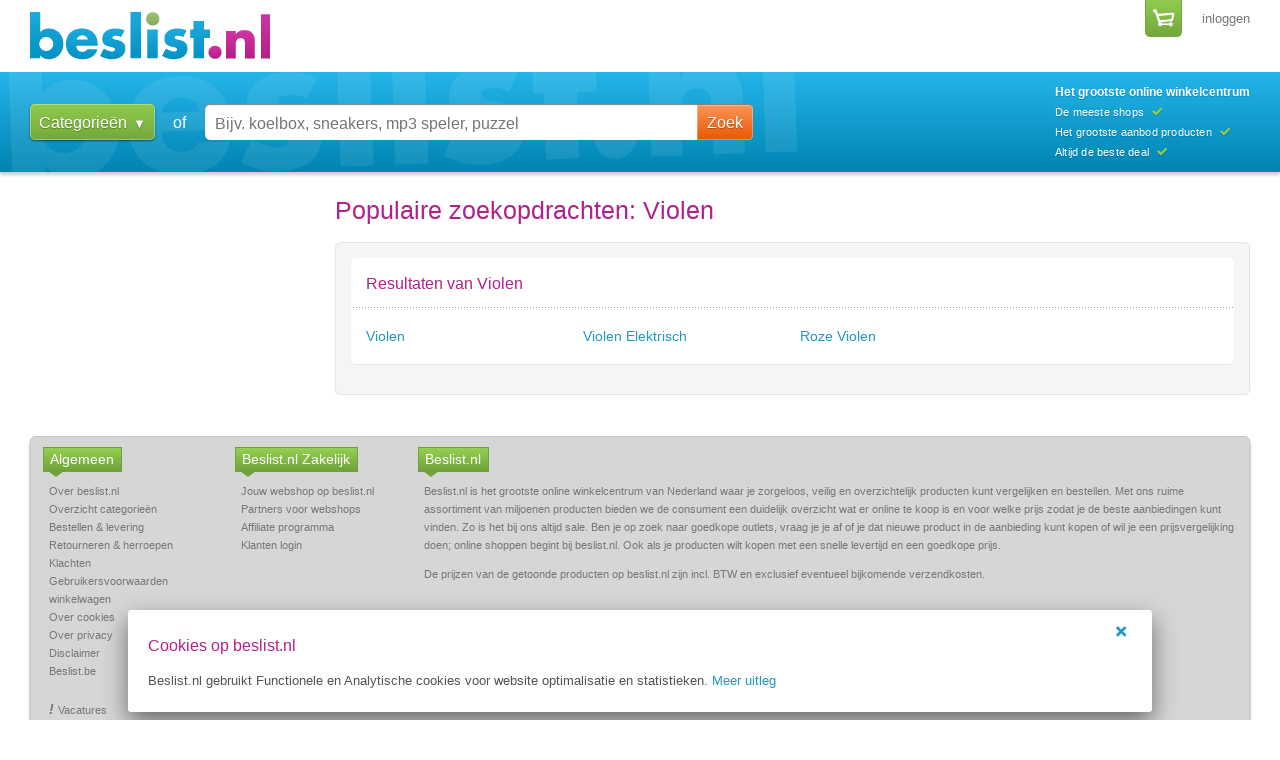

--- FILE ---
content_type: text/html; charset=UTF-8
request_url: https://www.beslist.nl/sitemap/muziekinstrument/muziekinstrument_425411_425432/
body_size: 6604
content:
<!DOCTYPE html>
<!--[if !IE]> -->
<html lang="nl" class="secure"><!-- <![endif]-->
<!--[if IE]>
<html class="ie secure" lang="nl"><![endif]-->
<head>

        <meta charset="UTF-8"/>

        <meta http-equiv="X-UA-Compatible" content="IE=edge,chrome=1"/>

        <meta name="google" value="notranslate"/>

        <meta name="viewport"
          content="width=device-width, initial-scale=1.0, minimum-scale=1.0, maximum-scale=1.0, user-scalable=no">

        <meta name="HandheldFriendly" content="true">

        <meta name="pident" content="">

        <meta name="format-detection" content="telephone=no">

    <link rel="preconnect" href="https://hwimages.beslist.net/beslist-images/"/>
    <link rel="preconnect" href="https://cdn.beslist.net"/>
    <link rel="preconnect" href="https://www.google-analytics.com"/>
    <link rel="preconnect" href="https://www.googletagmanager.com"/>
    <link rel="dns-prefetch" href="https://statistics-registration.api.beslist.nl/"/>

        <title>Violen - Sitemap - BESLIST.nl</title>

                <meta name="description" content="Populaire zoekopdrachten per categorie"/>
    
                        <link rel="canonical" href="https://www.beslist.nl/sitemap/muziekinstrument/muziekinstrument_425411_425432/"/>

        <meta name="SiteSection" content="Unknown"/>

        <meta name="robots" content="index,follow"/>

        <meta property="fb:admins" content="815399130"/>

        
        <link rel="apple-touch-icon" sizes="180x180" href="https://cdn.beslist.net/assets/icons/apple-touch-icon.png">

        <link rel="manifest" href="/manifest.json">

        <link rel="mask-icon" href="https://cdn.beslist.net/assets/icons/safari-pinned-tab.svg" color="#1f99c4">

        <link rel="shortcut icon" href="https://cdn.beslist.net/assets/icons/favicon.ico">
    <link rel="icon" type="image/png" sizes="32x32" href="https://cdn.beslist.net/assets/icons/favicon-32x32.png">
    <link rel="icon" type="image/png" sizes="16x16" href="https://cdn.beslist.net/assets/icons/favicon-16x16.png">

        <link rel="stylesheet" href="https://cdn.beslist.net/dist/infopage.80a78718.css">

        
            
        
            
            
                        <script>
    window.Beslist = window.Beslist || {};

    Beslist.config = {
        fontCss: 'https://cdn.beslist.net/dist/responsivefonts.d2025c3a.css',
        isBot: /bot|googlebot|crawler|spider|robot|crawling/i.test(navigator.userAgent),
        country: 'nl',
        env: 'production',
        timing: {},
        stats: {
            domain: 'https://statistics-registration.api.beslist.nl',
            channelName: 'keywordsSitemap',
        },
        cdn: {
	        enabled: true,
            url: 'https://cdn.beslist.net',
	        javascript_base_path: '/js/gecompileerd/'
        },
        services: {
            consumerApi: {
                publicSessionCookie: 'consumer_session'
            }
        }
            };
</script>
        
                                                                        
        <script>
            window.digitalData = {
                event: [],
                cart: {},
                pageInstanceID: 'production',
                page: {},
                product: [],
                application: {
                    segmentNumber: 6
                }
            };

            window.digitalData.page.pageInfo = {
                channelId: 3,
                pageName: 'Violen\u0020\u002D\u0020Sitemap\u0020\u002D\u0020BESLIST.nl',
                pageHeading: '',
                searchQuery: '',
                language: 'nl',
                siteSection: 'Unknown',
                marketingChannel: 8,
                onsiteSearchTerm: '',
                utmSource: null,
                utmMedium: null,
                utmContent: '',
                experiments: {"test":[],"reference":[]},
                productblockView : 'grid',
                isBot: true,
                smartBiddingChannel: 7,
            };

                                </script>

        <script>
            function markPerformanceTimeLine(cat, name) {
                if (window.performance  && typeof window.performance.now === 'function') {
                                        if(typeof Beslist.api !== 'undefined' && typeof Beslist.api.performance !== 'undefined') {
                        Beslist.api.performance.timing(cat, name, window.performance.now());
                    } else {
                                                Beslist.config.timing[name] = {cat: cat, timingValue: window.performance.now()};
                    }
                }
            }
        </script>

                    <script type="text/javascript">
                                window.adFunctions = window.adFunctions || { queue: [] };
            </script>
            <script src="https://cdn.beslist.net/dist/runtime.f872a6a9.js" crossorigin="anonymous"></script><script src="https://cdn.beslist.net/dist/head.fcd7c08a.js" crossorigin="anonymous"></script>
            <script type="text/javascript" src="https://cdn.beslist.net/js/gecompileerd/head_20c72d4b573107e04efaa86f9f12e927.js" crossorigin="anonymous"></script>
            <script type="text/javascript">
                if (!!window.MSInputMethodContext && !!document.documentMode) { // if IE11 only
                    var scriptTag = document.createElement('script');
                    scriptTag.setAttribute('type', 'text/javascript');
                    scriptTag.setAttribute('crossorigin', 'anonymous');
                    scriptTag.setAttribute('src', 'https://cdn.beslist.net/js/gecompileerd/svg4everybody_5ee0d945314a7f41c8b03269fad949e0.js');
                    document.head.appendChild(scriptTag);
                }
            </script>

                        <script type="text/javascript">
                function testVisitChannelId() {
                    function handleError() {
                        var testError = new ErrorEvent('error', {message: 'channelid in window.digitalData.page.pageInfo is empty'});
                        window.dispatchEvent(testError);
                    }

                    try {
                        if (!window.digitalData.page.pageInfo.channelId) {
                            handleError()
                        }
                    } catch(error) {
                        handleError();
                    }
                }
                testVisitChannelId();
            </script>
        
                            <script>
                window.dataLayer = window.dataLayer || [];
                function gtag() { dataLayer.push(arguments); }
                gtag('consent', 'default', {  'ad_storage': 'denied', 'analytics_storage': 'granted'});
            </script>
        
        
<div class="cookie-banner" data-app="cookieBanner">
    <p>
        Beslist.nl gebruikt functionele en analytische cookies voor website optimalisatie en statistieken.
    </p>
    <p>
        Verder wordt gebruik gemaakt van cookies voor marketingdoeleinden, deze kun je <span data-decline>weigeren</span>. Je kunt hierover meer teruglezen in onze <a href="/information/overcookies.html">cookieverklaring</a>.

    </p>
    <span class="button-cta" data-accept>Accepteren</span>
</div>
    <div class="cookie-notification" data-app="cookieNotification">
    <p class="cookie-notification__title">Cookies op beslist.nl</p>
    <p class="cookie-notification__text">
        Beslist.nl gebruikt Functionele en Analytische cookies voor website optimalisatie en statistieken. <a href="/information/overcookies.html" title="cookiestatement">Meer uitleg</a>

    </p>
    <span data-close class="cookie-notification__close"><i class="icon-close"></i></span>
</div>
            <script>
        (function(w,d,s,l,i){w[l]=w[l]||[];w[l].push({'gtm.start': new Date().getTime(),event:'gtm.js'});var f=d.getElementsByTagName(s)[0],
            j=d.createElement(s),dl=l!='dataLayer'?'&l='+l:'';j.async=true;j.src='https://www.googletagmanager.com/gtm.js?id='+i+dl+'';
            f.parentNode.insertBefore(j,f);
        })(window,document,'script','dataLayer','GTM-K56LZ2R');
    </script>
    
</head>

<body>
    <!-- Google Tag Manager (noscript) -->
    <noscript><iframe src="https://www.googletagmanager.com/ns.html?id=GTM-K56LZ2R" height="0" width="0" style="display:none;visibility:hidden"></iframe></noscript>
    <!-- End Google Tag Manager (noscript) -->

<div id="mainbody" class="main-wrapper">
            <header class="header">
    <div class="header__top site-wrapper">
        <a href="/" id="headerlogo" class="header__logo">

                            <img width="150" height="30" class="logo" title="beslist.nl" alt="beslist.nl"
                     src="https://cdn.beslist.net/assets/responsive/header/logo_beslist_nl.png"
                     srcset="https://cdn.beslist.net/assets/responsive/header/logo_beslist_nl.png 1x,
                                    https://cdn.beslist.net/assets/responsive/header/logo_beslist_nl@2x.png 2x"
                >
                    </a>

                <div class="header__navigation">
                                                
                                                <div id="headercart__trigger" class="header__trigger-cart cart-button"
                             data-js="headerCartIcons">
                            <i class="icon-cart"></i>
<span class="cart-button__meta-data"
      data-total-items=""
      data-is-cart-initialized="">
</span>
                        </div>

                                                <div id="account__trigger"  class="header__trigger-account" data-js="loginState">
                            <i class="icon-user"></i>
                            <span class="header__account-state"
                                 data-state-text="inloggen"
                                 data-state-loggedout="inloggen"
                                 data-state-loggedin="Welkom">
                            </span>
                        </div>

                                                <div id="header__account" class="header__account-menu account-menu">
    <div class="account-menu__logged-out">
        <div class="account-menu__title">
            Heb je al een account?
            <span class="modalv2__close account-menu__close">
                <i class="icon-close"></i>
            </span>
        </div>
        <span class="account-menu__link link" data-js="jsLink" data-url="https://mijn.beslist.nl">
            Inloggen</span>
        <div class="account-menu__title">
            Nog geen account?
        </div>
        <span class="account-menu__link link" data-js="jsLink" data-url="https://mijn.beslist.nl/registreren">Account aanmaken</span>
    </div>
    <div class="account-menu__logged-in">
        <div class="account-menu__title">
            Mijn beslist
            <span class="modalv2__close account-menu__close">
                <i class="icon-close"></i>
            </span>
        </div>
                <span class="account-menu__link link" data-js="jsLink" data-url="https://mijn.beslist.nl/gegevens">Mijn gegevens</span>
        <span class="account-menu__link link" data-js="jsLink" data-url="https://mijn.beslist.nl/instellingen">Mijn instellingen</span>
        <span class="account-menu__link account-menu__link--last link" data-js="jsLink" data-url="https://mijn.beslist.nl/logout">Uitloggen</span>
    </div>
</div>
                                                        </div>
            </div>

        <div class="header__bottom" id="searchbar_container">
        <div class="header__bottom-inner site-wrapper"
             style="background-image: url(https://cdn.beslist.net/dist/images/static/logos/logo_nl_white.svg);"
        >
                            
                    <div class="categories-dropdown">
                        <input type="checkbox" id="categories-dropdown__toggle"
                               class="categories-dropdown__toggle checkbox">
                        <label for="categories-dropdown__toggle"
                               class="categories-dropdown__button"
                               data-js="outsideElementClick"
                               data-target="categories-dropdown">
                            <span class="categories-dropdown__button-text">Categorie&euml;n</span>
                        </label>
                        <div class="categories-dropdown__menu">
                                        <span class="categories-dropdown__link" data-js="jsLink" data-url="/products/autos/">
            <i class="categories-dropdown__link-icon">
                <svg>
                    <use xlink:href="/assets/beslist-frontend/svg/catlist-sprite.svg#autos"></use>
                </svg>
            </i>
            <span>Auto&#039;s</span>
        </span>
                <span class="categories-dropdown__link" data-js="jsLink" data-url="/products/baby_peuter/">
            <i class="categories-dropdown__link-icon">
                <svg>
                    <use xlink:href="/assets/beslist-frontend/svg/catlist-sprite.svg#baby_peuter"></use>
                </svg>
            </i>
            <span>Baby &amp; peuter</span>
        </span>
                <span class="categories-dropdown__link" data-js="jsLink" data-url="/products/boeken/">
            <i class="categories-dropdown__link-icon">
                <svg>
                    <use xlink:href="/assets/beslist-frontend/svg/catlist-sprite.svg#boeken"></use>
                </svg>
            </i>
            <span>Boeken</span>
        </span>
                <span class="categories-dropdown__link" data-js="jsLink" data-url="/products/cadeaus_gadgets_culinair/">
            <i class="categories-dropdown__link-icon">
                <svg>
                    <use xlink:href="/assets/beslist-frontend/svg/catlist-sprite.svg#cadeaus_gadgets_culinair"></use>
                </svg>
            </i>
            <span>Cadeaus &amp; gadgets</span>
        </span>
                <span class="categories-dropdown__link" data-js="jsLink" data-url="/products/computers/">
            <i class="categories-dropdown__link-icon">
                <svg>
                    <use xlink:href="/assets/beslist-frontend/svg/catlist-sprite.svg#computers"></use>
                </svg>
            </i>
            <span>Computers</span>
        </span>
                <span class="categories-dropdown__link" data-js="jsLink" data-url="/products/dieren_accessoires/">
            <i class="categories-dropdown__link-icon">
                <svg>
                    <use xlink:href="/assets/beslist-frontend/svg/catlist-sprite.svg#dieren_accessoires"></use>
                </svg>
            </i>
            <span>Dierenbenodigdheden</span>
        </span>
                <a href="/products/gezond_mooi/" class="categories-dropdown__link">
            <i class="categories-dropdown__link-icon">
                <svg>
                    <use xlink:href="/assets/beslist-frontend/svg/catlist-sprite.svg#gezond_mooi"></use>
                </svg>
            </i>
            <span>Drogisterij</span>
        </a>
                <a href="/products/elektronica/" class="categories-dropdown__link">
            <i class="categories-dropdown__link-icon">
                <svg>
                    <use xlink:href="/assets/beslist-frontend/svg/catlist-sprite.svg#elektronica"></use>
                </svg>
            </i>
            <span>Elektronica</span>
        </a>
                <span class="categories-dropdown__link" data-js="jsLink" data-url="/products/voor_volwassenen/">
            <i class="categories-dropdown__link-icon">
                <svg>
                    <use xlink:href="/assets/beslist-frontend/svg/catlist-sprite.svg#voor_volwassenen"></use>
                </svg>
            </i>
            <span>Erotiek</span>
        </span>
                <span class="categories-dropdown__link" data-js="jsLink" data-url="/products/eten_drinken/">
            <i class="categories-dropdown__link-icon">
                <svg>
                    <use xlink:href="/assets/beslist-frontend/svg/catlist-sprite.svg#eten_drinken"></use>
                </svg>
            </i>
            <span>Eten &amp; drinken</span>
        </span>
                <span class="categories-dropdown__link" data-js="jsLink" data-url="/products/fietsen/">
            <i class="categories-dropdown__link-icon">
                <svg>
                    <use xlink:href="/assets/beslist-frontend/svg/catlist-sprite.svg#fietsen"></use>
                </svg>
            </i>
            <span>Fietsen</span>
        </span>
                <span class="categories-dropdown__link" data-js="jsLink" data-url="/products/films-series/">
            <i class="categories-dropdown__link-icon">
                <svg>
                    <use xlink:href="/assets/beslist-frontend/svg/catlist-sprite.svg#films-series"></use>
                </svg>
            </i>
            <span>Films &amp; Series</span>
        </span>
                <span class="categories-dropdown__link" data-js="jsLink" data-url="/products/cddvdrom/">
            <i class="categories-dropdown__link-icon">
                <svg>
                    <use xlink:href="/assets/beslist-frontend/svg/catlist-sprite.svg#cddvdrom"></use>
                </svg>
            </i>
            <span>Games</span>
        </span>
                <span class="categories-dropdown__link" data-js="jsLink" data-url="/products/horloge/">
            <i class="categories-dropdown__link-icon">
                <svg>
                    <use xlink:href="/assets/beslist-frontend/svg/catlist-sprite.svg#horloge"></use>
                </svg>
            </i>
            <span>Horloges</span>
        </span>
                <a href="/products/huishoudelijke_apparatuur/" class="categories-dropdown__link">
            <i class="categories-dropdown__link-icon">
                <svg>
                    <use xlink:href="/assets/beslist-frontend/svg/catlist-sprite.svg#huishoudelijke_apparatuur"></use>
                </svg>
            </i>
            <span>Huishoudelijk</span>
        </a>
                <span class="categories-dropdown__link" data-js="jsLink" data-url="/products/kantoorartikelen/">
            <i class="categories-dropdown__link-icon">
                <svg>
                    <use xlink:href="/assets/beslist-frontend/svg/catlist-sprite.svg#kantoorartikelen"></use>
                </svg>
            </i>
            <span>Kantoor</span>
        </span>
                <a href="/products/mode/" class="categories-dropdown__link">
            <i class="categories-dropdown__link-icon">
                <svg>
                    <use xlink:href="/assets/beslist-frontend/svg/catlist-sprite.svg#mode"></use>
                </svg>
            </i>
            <span>Kleding</span>
        </a>
                <a href="/products/klussen/" class="categories-dropdown__link">
            <i class="categories-dropdown__link-icon">
                <svg>
                    <use xlink:href="/assets/beslist-frontend/svg/catlist-sprite.svg#klussen"></use>
                </svg>
            </i>
            <span>Klussen</span>
        </a>
                <a href="/products/meubilair/" class="categories-dropdown__link">
            <i class="categories-dropdown__link-icon">
                <svg>
                    <use xlink:href="/assets/beslist-frontend/svg/catlist-sprite.svg#meubilair"></use>
                </svg>
            </i>
            <span>Meubels</span>
        </a>
                <a href="/products/mode_accessoires/" class="categories-dropdown__link">
            <i class="categories-dropdown__link-icon">
                <svg>
                    <use xlink:href="/assets/beslist-frontend/svg/catlist-sprite.svg#mode_accessoires"></use>
                </svg>
            </i>
            <span>Mode accessoires</span>
        </a>
                <span class="categories-dropdown__link" data-js="jsLink" data-url="/products/accessoires/">
            <i class="categories-dropdown__link-icon">
                <svg>
                    <use xlink:href="/assets/beslist-frontend/svg/catlist-sprite.svg#accessoires"></use>
                </svg>
            </i>
            <span>Multimedia-accessoires</span>
        </span>
                <span class="categories-dropdown__link" data-js="jsLink" data-url="/products/muziekinstrument/">
            <i class="categories-dropdown__link-icon">
                <svg>
                    <use xlink:href="/assets/beslist-frontend/svg/catlist-sprite.svg#muziekinstrument"></use>
                </svg>
            </i>
            <span>Muziekinstrumenten</span>
        </span>
                <span class="categories-dropdown__link" data-js="jsLink" data-url="/products/parfum_aftershave/">
            <i class="categories-dropdown__link-icon">
                <svg>
                    <use xlink:href="/assets/beslist-frontend/svg/catlist-sprite.svg#parfum_aftershave"></use>
                </svg>
            </i>
            <span>Parfumerie</span>
        </span>
                <span class="categories-dropdown__link" data-js="jsLink" data-url="/products/main_sanitair/">
            <i class="categories-dropdown__link-icon">
                <svg>
                    <use xlink:href="/assets/beslist-frontend/svg/catlist-sprite.svg#main_sanitair"></use>
                </svg>
            </i>
            <span>Sanitair</span>
        </span>
                <a href="/products/schoenen/" class="categories-dropdown__link">
            <i class="categories-dropdown__link-icon">
                <svg>
                    <use xlink:href="/assets/beslist-frontend/svg/catlist-sprite.svg#schoenen"></use>
                </svg>
            </i>
            <span>Schoenen</span>
        </a>
                <span class="categories-dropdown__link" data-js="jsLink" data-url="/products/sieraden_horloges/">
            <i class="categories-dropdown__link-icon">
                <svg>
                    <use xlink:href="/assets/beslist-frontend/svg/catlist-sprite.svg#sieraden_horloges"></use>
                </svg>
            </i>
            <span>Sieraden</span>
        </span>
                <span class="categories-dropdown__link" data-js="jsLink" data-url="/products/software/">
            <i class="categories-dropdown__link-icon">
                <svg>
                    <use xlink:href="/assets/beslist-frontend/svg/catlist-sprite.svg#software"></use>
                </svg>
            </i>
            <span>Software</span>
        </span>
                <a href="/products/speelgoed_spelletjes/" class="categories-dropdown__link">
            <i class="categories-dropdown__link-icon">
                <svg>
                    <use xlink:href="/assets/beslist-frontend/svg/catlist-sprite.svg#speelgoed_spelletjes"></use>
                </svg>
            </i>
            <span>Speelgoed</span>
        </a>
                <a href="/products/sport_outdoor_vrije-tijd/" class="categories-dropdown__link">
            <i class="categories-dropdown__link-icon">
                <svg>
                    <use xlink:href="/assets/beslist-frontend/svg/catlist-sprite.svg#sport_outdoor_vrije-tijd"></use>
                </svg>
            </i>
            <span>Sport &amp; outdoor</span>
        </a>
                <a href="/products/tuin_accessoires/" class="categories-dropdown__link">
            <i class="categories-dropdown__link-icon">
                <svg>
                    <use xlink:href="/assets/beslist-frontend/svg/catlist-sprite.svg#tuin_accessoires"></use>
                </svg>
            </i>
            <span>Tuinartikelen</span>
        </a>
                <a href="/products/huis_tuin/" class="categories-dropdown__link">
            <i class="categories-dropdown__link-icon">
                <svg>
                    <use xlink:href="/assets/beslist-frontend/svg/catlist-sprite.svg#huis_tuin"></use>
                </svg>
            </i>
            <span>Woonaccessoires</span>
        </a>
    
                        </div>
                        <div class="header__or">of</div>
                    </div>

                    <div class="header__container">
                        <div class="header__search search" data-js="searchSuggest quickSearch">
    <form id="quicksearchform" name="HeaderSearchBar" method="post" action="/search/redirect/" enctype="application/x-www-form-urlencoded">

                <input type="hidden" name="wt_form" value="1" />

        <input type="hidden" id="default_search_text" name="default_search_text" value="Bijv. koelbox, sneakers, mp3 speler, puzzel" />

                        <input type="hidden" id="userSearchinput" name="userSearchinput" value="">

                <input type="hidden" id="searchsuggestdata" name="searchsuggestdata" value="">

                <input type="hidden" id="selectedResultIndex" name="selectedResultIndex" value="">

                <input type="hidden" id="searchType" name="searchType" value="manual">
        <input type="hidden" id="userPasted" name="userPasted" value="0">
        <input type="hidden" id="visitId" name="visitId" value="0">

                <input type="hidden" id="expectedUserInput" name="expectedUserInput" value="">

                <input type="hidden" id="searchsuggesturl" name="searchsuggesturl" value="">
        
        <span class="search__input">
            <span class="search__cancel">
                <i class="icon-close"></i>
            </span>
            <input type="search" id="query" name="query" autocomplete="off" value=""
                                                   placeholder="Bijv. koelbox, sneakers, mp3 speler, puzzel">
        </span>

        <span class="search__button-wrap">
            <button type="submit" id="quicksearchform_submit" class="search__button button-cta" data-label="Zoek">
                <i class="icon-search"></i>
            </button>
        </span>
    </form>
</div>
                    </div>

                                            <div class="header__proposition proposition">
                            <p class="proposition__title">Het grootste online winkelcentrum</p>
                            <ul class="proposition__list">
                                <li>De meeste shops <i class="icon-check"></i></li>
                                <li>Het grootste aanbod producten <i class="icon-check"></i></li>
                                <li>Altijd de beste deal <i class="icon-check"></i></li>
                            </ul>
                        </div>
                    
                                    </div>
    </div>
    </header>
    
    <div class="site-wrapper">
    <div class="content">

        <aside class="content__aside">
        
        
</aside>


        <div class="content__main">
            <article class="article">
                <header class="article__header">
                    <h1 class="article__title">Populaire zoekopdrachten: Violen</h1>
                </header>
            </article>

            <div class="article__block">
                <section class="section">
                                            <header class="section__header">
                            <h2 class="section__title">Resultaten van Violen</h2>
                        </header>
                        <ul class="list__columns">
                                                            <li>
                                    <a href="/products/muziekinstrument/muziekinstrument_425411_425432/">Violen</a>
                                </li>
                                                            <li>
                                    <a href="/products/muziekinstrument/muziekinstrument_425411_425432/c/bediening_gitaar~426038">Violen Elektrisch</a>
                                </li>
                                                            <li>
                                    <a href="/products/muziekinstrument/muziekinstrument_425411_425432/c/kleur~424991">Roze Violen</a>
                                </li>
                                                    </ul>
                                    </section>
            </div>

                    </div>

    </div>
</div>

    <script type="text/javascript" src="https://cdn.beslist.net/js/gecompileerd/jquery_ec4d18c5537d2d9e91a3452fc3edf1a9.js" crossorigin="anonymous"></script>

            <script src="https://cdn.beslist.net/dist/cookieconsent.8350a6b0.js" crossorigin="anonymous"></script>
        <script type="text/javascript" src="https://cdn.beslist.net/js/gecompileerd/base_c0d2bf92dd9f035d149f3f0833ba2dd2.js" crossorigin="anonymous"></script>
    
            <script type="text/javascript" src="https://cdn.beslist.net/js/gecompileerd/productclick_70ee84ea2ca683de24421245c7e8d28a.js" data-performance="productclick" crossorigin="anonymous"></script>
        <script src="https://cdn.beslist.net/dist/800.7ab215b0.js" crossorigin="anonymous"></script><script src="https://cdn.beslist.net/dist/marketingdata.d57d4c15.js" crossorigin="anonymous"></script>
    
            <div class="site-wrapper">
    <div class="basement">
                
        <div class="basement__info beslist-info">
                            <div class="beslist-info__list">
                    <span class="beslist-info__title">Algemeen</span>
                    <div class="beslist-info__links">
                        <a class="linklist-item" href="https://www.beslist.nl/information/overbeslist.html">Over beslist.nl</a>
                        <a class="linklist-item" href="https://www.beslist.nl/products/">Overzicht categorie&euml;n</a>
                        <span class="linklist-item" data-js="jsLink" data-url="https://www.beslist.nl/information/over_winkelwagen.html#bestellen-en-levering">Bestellen &amp; levering</span>
                        <span class="linklist-item" data-js="jsLink" data-url="https://www.beslist.nl/information/over_winkelwagen.html#retourneren">Retourneren &amp; herroepen</span>
                        <span class="linklist-item" data-js="jsLink" data-target="blank" data-url="https://klantenservice.beslist.nl/klacht-of-conflict-met-webshop-wat-kan-ik-doen/">
                            Klachten
                        </span>
                        <span class="linklist-item" data-js="jsLink" data-url="https://www.beslist.nl/information/over_winkelwagen.html#shopconditions">Gebruikersvoorwaarden winkelwagen</span>
                        <span class="linklist-item" data-js="jsLink" data-url="https://www.beslist.nl/information/overcookies.html">Over cookies</span>

                        <span class="linklist-item" data-js="jsLink" data-url="https://www.beslist.nl/information/overprivacy.html">Over privacy</span>
                        <span class="linklist-item" data-js="jsLink" data-url="https://www.beslist.nl/information/beslistlegaal.html">Disclaimer</span>
                        <a class="linklist-item" href="https://www.beslist.be/">Beslist.be</a>
                        <span class="beslist-info__vacancies linklist-item" data-js="jsLink" data-url="https://werkenbij.beslist.nl"><span>!</span>Vacatures</span>
                    </div>
                </div>
                <div class="beslist-info__list">
                    <span class="beslist-info__title">Beslist.nl Zakelijk</span>
                    <div class="beslist-info__links">
                        <span class="linklist-item" data-js="jsLink" data-url="https://clientportal.beslist.nl/aanmelden/">Jouw webshop op beslist.nl</span>
                        <span class="linklist-item" data-js="jsLink" data-url="https://www.beslist.nl/information/webshops-partners/">Partners voor webshops</span>
                        <span class="linklist-item" data-js="jsLink" data-url="https://www.beslist.nl/information/info_affiliates.html">Affiliate programma</span>
                        <span class="linklist-item" data-js="jsLink" data-url="https://dashboard.beslist.nl/">Klanten login</span>
                    </div>
                </div>
                        <div class="beslist-info__text">
                <span class="beslist-info__title">Beslist.nl</span>
                <div class="beslist-info__content">Beslist.nl is het grootste online winkelcentrum van Nederland waar je zorgeloos, veilig en overzichtelijk producten kunt vergelijken en bestellen. Met ons ruime assortiment van miljoenen producten bieden we de consument een duidelijk overzicht wat er online te koop is en voor welke prijs zodat je de beste aanbiedingen kunt vinden. Zo is het bij ons altijd sale. Ben je op zoek naar goedkope outlets, vraag je je af of je dat nieuwe product in de aanbieding kunt kopen of wil je een prijsvergelijking doen; online shoppen begint bij beslist.nl. Ook als je producten wilt kopen met een snelle levertijd en een goedkope prijs. <p>De prijzen van de getoonde producten op beslist.nl zijn incl. BTW en exclusief eventueel bijkomende verzendkosten.</p>
</div>
            </div>
        </div>
    </div>
</div>
    
    <p class="disclaimer">
        &copy; 2005 - 2026 beslist.nl&trade;
    </p>

    <div class="disclaimer-links">
        
        
        <span data-js="jsLink" data-url="/information/beslistlegaal.html" class="disclaimer-links__link">
             Algemene voorwaarden
        </span>

            </div>
</div>

    <script type="text/javascript" src="https://cdn.beslist.net/js/gecompileerd/fosJsRouting_2e7d76f2dcda886bc9eb0190707defb3.js" crossorigin="anonymous" defer></script>
    <script src="/js/routing?callback=fos.Router.setData" defer></script>
    <script src="https://cdn.beslist.net/dist/app.27ca47d8.js" crossorigin="anonymous"></script>
    <script type="text/javascript" src="https://cdn.beslist.net/js/gecompileerd/tail_726185e651cbdbb82726e70f3db61b04.js" data-performance="tail" crossorigin="anonymous" defer></script>
</body>
</html>


--- FILE ---
content_type: text/css
request_url: https://cdn.beslist.net/dist/infopage.80a78718.css
body_size: 8739
content:
@charset "UTF-8";
/*! normalize.css v3.0.2 | MIT License | git.io/normalize */html{-ms-text-size-adjust:100%;-webkit-text-size-adjust:100%;font-family:sans-serif}body{margin:0}article,aside,details,figcaption,figure,footer,header,hgroup,main,menu,nav,section,summary{display:block}audio,canvas,progress,video{vertical-align:baseline}audio:not([controls]){display:none;height:0}template{display:none}a:active,a:hover{outline:0}abbr[title]{border-bottom:1px dotted}b,strong{font-weight:700}dfn{font-style:italic}h1{font-size:2em;margin:.67em 0}small{font-size:80%}sub,sup{font-size:75%;line-height:0;position:relative;vertical-align:baseline}sup{top:-.5em}sub{bottom:-.25em}svg:not(:root){overflow:hidden}hr{-webkit-box-sizing:content-box;box-sizing:content-box;height:0}pre{overflow:auto}code,kbd,pre,samp{font-family:monospace,monospace;font-size:1em}button,input,optgroup,select,textarea{color:inherit;font:inherit;margin:0}button{overflow:visible}button,select{text-transform:none}button,html input[type=button],input[type=reset],input[type=submit]{-webkit-appearance:button;cursor:pointer}button[disabled],html input[disabled]{cursor:default}button::-moz-focus-inner,input::-moz-focus-inner{border:0;padding:0}input{line-height:normal}input[type=number]::-webkit-inner-spin-button,input[type=number]::-webkit-outer-spin-button{height:auto}input[type=search]{-webkit-appearance:textfield;-moz-box-sizing:content-box;-webkit-box-sizing:content-box;box-sizing:content-box}input[type=search]::-webkit-search-cancel-button,input[type=search]::-webkit-search-decoration{-webkit-appearance:none}fieldset{border:1px solid silver;margin:0 2px;padding:.35em .625em .75em}legend{border:0;padding:0}textarea{overflow:auto}optgroup{font-weight:700}table{border-collapse:collapse;border-spacing:0}td,th{padding:0}*,:after,:before{-webkit-box-sizing:border-box;box-sizing:border-box}html{font-size:13px;height:100%;line-height:1.3rem}body{background-color:#fff;color:#545454;font-family:Arial,Trebuchet MS,Helvetica,sans-serif;font-size:14px;line-height:20px;min-height:100%;overflow-y:scroll}button,input,select,textarea{font-family:inherit;font-size:inherit;line-height:normal;outline:none}input[type=number]{-moz-appearance:textfield}input[type=number]::-webkit-inner-spin-button,input[type=number]::-webkit-outer-spin-button{-webkit-appearance:none;appearance:none;margin:0}img{max-width:100%}ul{list-style:none}[data-toggle=true]{display:none}.button-cta,.button-outline,.cart-button{border:0;border-radius:5px;color:#fff;cursor:pointer;display:inline-block;height:2.5rem;line-height:2.5rem;padding:0 10px;text-align:center;text-shadow:rgba(0,0,0,.3) 0 1px 1px}.button-cta:focus,.button-cta:hover,.button-outline:focus,.button-outline:hover,.cart-button:focus,.cart-button:hover{color:#fff;text-decoration:none}.button-cta:active,.button-outline:active,.cart-button:active{-webkit-box-shadow:inset 0 1px 1px rgba(0,0,0,.5);box-shadow:inset 0 1px 1px rgba(0,0,0,.5)}.icon-cart,.icon-check,.icon-close,.icon-play,.icon-search,.icon-user{display:inline-block;font-family:icomoon,serif;font-size:.8rem;font-style:normal;font-weight:400}.button-cta{background-image:-webkit-gradient(linear,left top,left bottom,from(#fa9558),to(#e95703));background-image:linear-gradient(#fa9558,#e95703)}.button-cta:focus,.button-cta:hover{background-image:-webkit-gradient(linear,left top,left bottom,from(#90cb4e),to(#91c34e));background-image:linear-gradient(#90cb4e,#91c34e);border-color:#73a83c}.button-cta:active{background-image:-webkit-gradient(linear,left top,left bottom,from(#fa9558),to(#f37632));background-image:linear-gradient(#fa9558,#f37632)}.button-cta{-webkit-box-shadow:0 1px 2px 0 rgba(0,0,0,.5);box-shadow:0 1px 2px 0 rgba(0,0,0,.5);font-weight:700}.button-cta--block{display:block;width:100%}.button-outline{border:1px solid #ececec;color:#1f99c4;text-shadow:none}.button-outline:focus,.button-outline:hover{color:#0084b2;text-decoration:underline}.form-input{background:#fff;border:1px solid #d9d9d9;border-radius:5px;display:block;outline:0;padding:9px;width:100%}.form-input::-ms-clear{display:none}.form-input:focus{border:1px solid #ebebeb;-webkit-box-shadow:inset 0 1px 1px rgba(0,0,0,.25);box-shadow:inset 0 1px 1px rgba(0,0,0,.25)}.form-input:disabled{background:#f5f5f5;border-color:#e3e3e3}.form-input::-webkit-input-placeholder{color:rgba(0,0,0,.3);font-style:italic}.form-input::-moz-placeholder{color:rgba(0,0,0,.3);font-style:italic}.form-input:-ms-input-placeholder{color:rgba(0,0,0,.3);font-style:italic}.form-input::-ms-input-placeholder{color:rgba(0,0,0,.3);font-style:italic}.form-input::placeholder{color:rgba(0,0,0,.3);font-style:italic}.form-label{-webkit-box-flex:1;-ms-flex:1 0 100%;flex:1 0 100%;font-weight:700;line-height:15px;margin:0 0 8px 3px}.form-label--hidden{display:none}.form-label__sidenote{color:#8f8f8f;font-size:12px;font-style:italic;font-weight:400}.keywords__arrow{bottom:13px;display:block;margin-top:-3px;position:absolute;right:10px}.keywords__arrow svg{fill:#d6d6d6;display:block;height:5px;width:14px}.icon-cart:after{content:"\e601"}.icon-check{margin-left:5px}.icon-check:after{content:"\e603"}.icon-close{margin-right:5px}.icon-close:after{content:"\ea0f"}.icon-play{margin-left:5px}.icon-play:after{content:"\e908"}.icon-search{margin-left:5px}.icon-search:after{content:"\e206"}.icon-user:after{content:"\e903"}.checkbox{display:none}.checkbox+label{cursor:pointer;display:inline-block;padding-left:18px;position:relative}.checkbox+label:before{background:#fff;-webkit-box-shadow:inset 0 1px #b8b8b8,0 0 0 1px #b8b8b8;box-shadow:inset 0 1px #b8b8b8,0 0 0 1px #b8b8b8;content:"";display:inline-block;height:10px;margin:0 5px 0 -17px;width:10px}.link,a{color:#1f99c4;text-decoration:none}.link:focus,.link:hover,a:focus,a:hover{color:#156582;text-decoration:underline}.link,[data-js*=jsLink],a{cursor:pointer}.linklist-item{border-bottom:1px solid #ebebeb;color:#1f99c4;display:block;padding:10px 10px 8px;position:relative}.linklist-item:after{border:6px solid transparent;border-left-color:#1f99c4;content:"";display:block;font-size:14px;margin-top:-6px;position:absolute;right:4px;top:50%}.main-wrapper{background-color:#fff;min-height:100vh;overflow:hidden}.navigation-alphabet{margin:0;padding:0}.navigation-alphabet__listitem{display:inline-block;margin-bottom:4px}.navigation-alphabet__link{border:1px solid #e0e0e0;display:block;padding:1px 5px}.article__block{background:#f5f5f5;border:1px solid #e6e6e6;border-radius:5px}.section{background:#fff;border-radius:5px;-webkit-box-shadow:0 1px 0 0 #e8e8e8;box-shadow:0 1px 0 0 #e8e8e8;overflow:hidden}.account-menu__link--last,.account-menu__title,.header--separated,.minicart>*+*,.section__header{background-image:url(https://cdn.beslist.net/dist/images/dotted-line-desktop-v2.35762e33.png)}@media only screen and (-webkit-min-device-pixel-ratio:2),only screen and (min-device-pixel-ratio:2),only screen and (min-resolution:192dpi),only screen and (min-resolution:2dppx){.account-menu__link--last,.account-menu__title,.header--separated,.minicart>*+*,.section__header{background-image:url(https://cdn.beslist.net/dist/images/dotted-line-desktop-v2@2x.4b6c1e80.png);background-size:3px 1px}}.account-menu__link--last,.account-menu__title,.header--separated,.minicart>*+*,.section__header{background-repeat:repeat-x}.site-wrapper{padding:0 10px}@media screen and (min-width:1180px){.site-wrapper{padding:0 30px}}.site-wrapper{margin:0 auto;overflow:hidden;position:relative}@media screen and (min-width:1180px){.site-wrapper{max-width:1550px}}.iconblock__title{color:#1f99c4;font-size:1.25rem;font-weight:700}.accountpayoff{-ms-flex-item-align:center;-webkit-box-pack:center;-ms-flex-pack:center;align-self:center;display:none;justify-content:center;width:100%}@media screen and (min-width:768px){.accountpayoff{display:-webkit-box;display:-ms-flexbox;display:flex}}.accountpayoff__icon{-webkit-box-flex:0;-ms-flex:0 0 20%;flex:0 0 20%;margin:20px -15px 0 0;position:relative;z-index:1}.accountpayoff__icon>i{font-size:100px;line-height:100px}.accountpayoff__bubble{background-color:#b22088;border-radius:50%;display:-webkit-box;display:-ms-flexbox;display:flex;height:110px;padding:10px;position:relative;width:110px;z-index:2}.accountpayoff__bubbletext{-ms-flex-item-align:center;align-self:center;font-family:Trebuchet MS,Helvetica,sans-serif;font-size:1rem;letter-spacing:-.6px;text-align:center;text-transform:uppercase}.cart-button{background-image:-webkit-gradient(linear,left top,left bottom,from(#90cb4e),to(#73a83c));background-image:linear-gradient(#90cb4e,#73a83c)}.cart-button:focus,.cart-button:hover{border-color:#73a83c}.cart-button:active,.cart-button:focus,.cart-button:hover{background-image:-webkit-gradient(linear,left top,left bottom,from(#90cb4e),to(#91c34e));background-image:linear-gradient(#90cb4e,#91c34e)}.cart-button{height:37px;line-height:37px;padding:0 7px;position:relative;text-shadow:none}.cart-button>i{font-size:18px}.cart-button__quantity{background:#f37632;border-radius:7px;color:#fff;display:inline-block;font-size:.8rem;line-height:13px;padding:0 3px;position:absolute;right:-5px;top:4px;z-index:2}.cart-button__meta-data{display:none}.disclaimer{color:#999;font-size:.85rem;line-height:18px;margin:20px 0}.disclaimer,.disclaimer-links{padding:0 10px;text-align:center}.disclaimer-links{margin-bottom:20px;margin-top:-20px}.disclaimer-links__link{color:#999;font-size:.85rem}.form-check{-webkit-box-align:center;-ms-flex-align:center;align-items:center;display:-webkit-inline-box;display:-ms-inline-flexbox;display:inline-flex;margin-right:5px;padding-left:0;position:relative}.form-check__input{margin:0 5px 0 0}.form-columns{display:-webkit-box;display:-ms-flexbox;display:flex;margin-left:-5px;margin-right:-5px}.form-columns .form-group{-webkit-box-flex:1;-ms-flex-positive:1;flex-grow:1;-ms-flex:0 0 100%;padding-left:5px;padding-right:5px}@media screen and (min-width:480px){.form-columns .form-group{-ms-flex:0 1 33.3333%}}.form-columns [class*=form-columns__]{-webkit-box-flex:1;-ms-flex-positive:1;flex-grow:1;padding-left:5px;padding-right:5px}@supports (grid-area:auto){.form-columns{display:grid;grid-template-columns:repeat(2,1fr)}@media screen and (min-width:768px){.form-columns{grid-template-columns:repeat(6,1fr)}}}.form-columns__col1{grid-template-columns:6fr}@media screen and (min-width:768px){.form-columns__col1{grid-template-columns:3fr 6fr}}.form-columns__col2{grid-template-columns:6fr 6fr}@media screen and (min-width:768px){.form-columns__col2{grid-template-columns:3fr 6fr}}.form-columns__col3{grid-template-columns:6fr}@media screen and (min-width:768px){.form-columns__col3{grid-template-columns:6fr 6fr 6fr}}.form-group{-webkit-box-flex:1;border:0;-ms-flex:1 0 100%;flex:1 0 100%;margin-bottom:16px;padding:0;position:relative}.form-group .form-input--textarea{height:75px;max-height:320px;max-width:100%}.form-group__error{display:none;margin-top:5px;padding-left:3px}.form-group--error,.form-group--error .form-label{color:#dd1010}.form-group--error .form-input{background:url(https://cdn.beslist.net/dist/images/cross.e55dcc6c.svg) no-repeat center right 9px #fff;background-size:1rem 1rem}.form-group--error .form-input,.form-group--error .form-input--textarea,.form-group--error .input-select{border:1px solid #dd1010;color:#dd1010}.form-group--error p{margin:0}.form-group--error .form-group__error{color:#dd1010;display:block;margin-top:.5em}.form-group--valid{color:#545454}.form-group--valid .form-input,.form-group--valid .form-input--textarea{border:1px solid #91c34e;color:#91c34e}.form-group--valid .form-input{background:url(https://cdn.beslist.net/dist/images/checkmark.8e8ed735.svg) no-repeat center right 9px #fff;background-size:1rem 1rem}div:not(.form-columns)>.form-group:last-child{margin-bottom:0}.iconblock{-webkit-column-break-inside:avoid;-moz-column-break-inside:avoid;break-inside:avoid;display:-webkit-box;display:-ms-flexbox;display:flex;padding:15px;width:100%}.iconblock__icon{-webkit-box-flex:0;-ms-flex:0 0 20%;flex:0 0 20%;height:54px;margin-right:15px;max-width:80px}.iconblock__icon--secondary-base{fill:#b22088}.iconblock__text,.iconblock__title{margin:0}.info-module{margin:10px 0}.info-module__title{color:#545454;font-size:1.4rem;font-weight:700;margin:20px 0 10px}@media screen and (min-width:768px){.info-module__title{margin:30px 0 15px}}.account-login{color:grey;font-size:1rem;line-height:30px;margin:16px 0 0}@media screen and (min-width:768px){.account-login{margin-top:28px}}.account-login:active,.account-login:focus,.account-login:hover{color:#1f99c4;text-decoration:none}.account-login:before{color:#91c34e;content:"\e903";font-family:icomoon,serif;font-size:1.953rem;margin-right:6px;position:relative;top:-2px;vertical-align:middle}.cta{margin:15px 0 30px;text-align:center}@media screen and (min-width:768px){.cta{margin:30px 0 60px}}.cta .button-cta{height:auto;padding:10px 35px}.checkbox+label:before{border-radius:2px}.checkbox:checked+label:after{color:#91c34e;content:"\e603";display:block;font-family:icomoon,serif;font-size:13px;left:1px;margin-top:-9px;position:absolute;top:50%}.list__default{list-style:disc}.list__default,.list__ordered{padding-left:1.25rem}.list__ordered li{margin:.2rem 0}.list__checkmark{padding-left:1.5rem}.list__checkmark li{margin:.2rem 0;position:relative}.list__checkmark li:before{color:#91c34e;content:"\e603";float:left;font-family:icomoon,serif;margin-left:-1.5rem}.list__separated{padding:0}.list__separated li{border:1px solid #e6e6e6;border-top:0;display:block;padding:.5em .7em}.list__separated li.list__heading{background:#1f99c4;border:1px solid #187798;border-radius:5px 5px 0 0;color:#fff}.list__separated li:last-child{border-radius:0 0 5px 5px}.list__separated{margin:0 0 15px}.list__columns{line-height:26px}@media screen and (min-width:1024px){.list__columns{-webkit-column-count:2;-moz-column-count:2;column-count:2}}@media screen and (min-width:1180px){.list__columns{-webkit-column-count:4;-moz-column-count:4;column-count:4}}.list__columns{margin:0;padding:0}.proposition{text-shadow:0 1px 1px rgba(0,0,0,.2)}.proposition__title{color:#fff;font-family:Arial Black,sans-serif;font-size:12px;font-weight:900;margin:0}.proposition__list{font-family:Trebuchet MS,Helvetica,sans-serif;font-size:11px;letter-spacing:.2px;margin:0;padding:0}.proposition__list i{color:#90cb4e}.scroll__btn{border-bottom-left-radius:3px;border-top-left-radius:3px;bottom:30px;-webkit-box-shadow:0 1px 4px rgba(0,0,0,.2);box-shadow:0 1px 4px rgba(0,0,0,.2);color:#bababa;cursor:pointer;display:none;height:60px;position:fixed;right:0;width:75px;z-index:10}.scroll__btn:before{bottom:10px;content:"TOP";font-size:20px;font-weight:700}.scroll__btn:after,.scroll__btn:before{display:block;left:0;position:absolute;right:0;text-align:center}.scroll__btn:after{content:"\e609";font-family:icomoon,serif;font-size:2.5em;top:9px}@media screen and (min-width:768px){.scroll__btn{bottom:auto;top:200px}}.search{position:relative;width:100%;z-index:1}.search__input{display:block;margin-right:38px;position:relative}.search__input input{-webkit-appearance:none;-moz-appearance:none;appearance:none;background:#fff;border:0;border-radius:5px 0 0 5px;-webkit-box-shadow:inset 0 1px 1px rgba(0,0,0,.5);box-shadow:inset 0 1px 1px rgba(0,0,0,.5);-webkit-box-sizing:border-box;box-sizing:border-box;color:#575757;display:block;font-size:16px;height:36px;line-height:normal;overflow:hidden;padding:3px 40px 0 10px;text-overflow:ellipsis;vertical-align:top;white-space:nowrap;width:100%}.search__input input::-ms-clear{display:none}.search__input input:-ms-input-placeholder{color:#a9a9a9}@media screen and (min-width:768px){.search__input{margin-right:54px}}.search__cancel{color:#a9a9a9;cursor:pointer;display:none;height:36px;position:absolute;right:0;top:0;width:37px}.search__cancel>i{display:inline-block;left:50%;position:absolute;top:50%;-webkit-transform:translate(-50%,-50%);transform:translate(-50%,-50%)}.search__cancel>i:hover{color:#333}.search__loader{background-image:url(https://cdn.beslist.net/dist/images/loading.1c66422f.gif)}@media only screen and (-webkit-min-device-pixel-ratio:2),only screen and (min-device-pixel-ratio:2),only screen and (min-resolution:192dpi),only screen and (min-resolution:2dppx){.search__loader{background-image:url(https://cdn.beslist.net/dist/images/loading@2x.bcc8d8cc.gif);background-size:22px 22px}}.search__loader{background-position:50%;background-repeat:no-repeat;cursor:pointer;height:100%;width:40px}.search__button-wrap,.search__loader{display:block;position:absolute;right:0;top:0}.search__button{border-bottom-left-radius:0;border-top:1px solid grey;border-top-left-radius:0;-webkit-box-shadow:inset 0 0 0 1px hsla(0,0%,100%,.3);box-shadow:inset 0 0 0 1px hsla(0,0%,100%,.3);font-size:16px;font-weight:400;height:36px;line-height:36px;padding:0 4px}.search__button:hover{background-image:-webkit-gradient(linear,left top,left bottom,from(#fa9558),to(#f37632));background-image:linear-gradient(#fa9558,#f37632)}.search__button>i{font-size:26px}@media screen and (min-width:768px){.search__button>i{display:none}.search__button{padding:0 10px}.search__button:before{content:attr(data-label)}}.wordcloud{position:relative;text-align:center;width:100%}.wordcloud__link{font-size:1rem;margin:4px}@media screen and (min-width:768px){.wordcloud__link{margin:8px}}.wordcloud__link:active{-webkit-box-shadow:none;box-shadow:none}.wordcloud__link:focus,.wordcloud__link:hover{border-color:#ababab;text-decoration:none}.account-menu__title{background-position:bottom;color:#b22088;display:block;font-weight:700;padding:10px 15px 5px;position:relative}.account-menu__link{display:block;padding:5px 15px 0}.account-menu__link--last{background-position:top;margin-top:5px}.account-menu__logged-in,.account-menu__logged-out,.alert{font-size:1rem}.alert{line-height:16px;margin-bottom:10px;overflow:hidden;padding:0 0 0 60px;position:relative;text-align:left}.alert h2{font-size:1.25rem;font-weight:400;margin:0 0 .3em}.alert h2+p{margin-bottom:0;margin-top:0}.alert h2:only-child{display:table-cell;height:37px;margin:0;vertical-align:middle}.alert p{margin:.75em 0}.alert p:last-of-type{margin-bottom:0}.alert:before{background-image:url(https://cdn.beslist.net/dist/images/alerts.b2cee1b8.png);content:"";display:block;float:left;height:37px;margin-left:-49px;margin-top:-1px;position:relative;width:37px}.alert.with--background{background:#fff;border-radius:5px;-webkit-box-shadow:0 1px 0 0 #e8e8e8;box-shadow:0 1px 0 0 #e8e8e8;padding:13px 15px 13px 60px}.alert.desc--textcolor p{color:#545454}.alert .alert__content:focus{outline:none}.alert--seperate-desc{margin:15px 0;padding-left:0}.alert--seperate-desc:before{margin-left:15px}.alert--seperate-desc h2{display:block;margin-bottom:30px;padding:12px 60px;position:relative}.alert--seperate-desc h2:after{background-image:url(https://cdn.beslist.net/dist/images/dotted-line-desktop-v2.35762e33.png);bottom:-13px;content:"";display:block;height:1px;left:0;position:absolute;width:100%}.alert--seperate-desc .alert__description{display:block;padding:0 20px}.alert-info,.alert-success{color:#91c34e}.alert-info:before,.alert-success:before{background-position:0 0}.alert-danger,.alert-warning{color:#b22088}.alert-danger:before,.alert-warning:before{background-position:0 100%}.basement{background-color:#fafafa;border:1px solid #c7c7c7;border-radius:5px;-webkit-box-shadow:0 3px 3px #999;box-shadow:0 3px 3px #999;overflow:hidden}.basement__breadcrumbs{border-bottom:1px solid #c7c7c7;display:-webkit-box;display:-ms-flexbox;display:flex;padding:0 8px;position:relative}.basement__breadcrumbs:after{border-bottom:1px solid #c7c7c7;content:"";left:0;position:absolute;right:0;top:24px;width:100%}.basement__keywords{border-bottom:1px solid #d6d6d6;padding:0 10px}@media screen and (min-width:768px){.basement__keywords{display:-webkit-box;display:-ms-flexbox;display:flex}}.basement__info{-webkit-box-orient:vertical;-webkit-box-direction:normal;background:#fff;display:-webkit-box;display:-ms-flexbox;display:flex;-ms-flex-direction:column;flex-direction:column;padding:10px}@media screen and (min-width:768px){.basement__info{-webkit-box-orient:horizontal;-webkit-box-direction:normal;background:#d6d6d6;color:#787878;-ms-flex-direction:row;flex-direction:row;font-size:11px;line-height:18px}.beslist-info__list{-webkit-box-flex:1;-ms-flex:1 0 25%;flex:1 0 25%;padding:0 8px}}@media screen and (min-width:1180px){.beslist-info__list{-webkit-box-flex:1;-ms-flex:1 0 16%;flex:1 0 16%}}.beslist-info__title{display:none}@media screen and (min-width:768px){.beslist-info__title{background-image:-webkit-gradient(linear,left top,left bottom,from(#94d051),to(#6fa33a));background-image:linear-gradient(#94d051,#6fa33a);border:1px solid #6fa33a;color:#fff;display:inline-block;font-size:1.1rem;line-height:23px;margin-left:-6px;padding:0 7px 0 6px;position:relative;-webkit-transform:translateZ(0);transform:translateZ(0)}.beslist-info__title:focus,.beslist-info__title:hover{color:#fff;text-decoration:none}.beslist-info__title:before{border:8px solid transparent;border-top:6px solid #6fa33a;bottom:-14px;content:"";display:block;left:10px;margin-left:-6px;position:absolute}}.beslist-info__content,.beslist-info__links{color:#787878;margin-top:10px}.beslist-info__content>a:hover,.beslist-info__content>span:hover,.beslist-info__links>a:hover,.beslist-info__links>span:hover{text-decoration:underline}@media screen and (min-width:768px){.beslist-info__content>a,.beslist-info__content>span,.beslist-info__links>a,.beslist-info__links>span{border-bottom:0;color:#787878;padding:0}.beslist-info__content>a:after,.beslist-info__content>span:after,.beslist-info__links>a:after,.beslist-info__links>span:after{display:none}}.beslist-info__vacancies span{display:none}@media screen and (min-width:768px){.beslist-info__vacancies{margin-top:20px}.beslist-info__vacancies span{display:inline-block;font-size:14px;font-style:italic;font-weight:700;margin-right:4px}}.categories-dropdown{position:relative}.categories-dropdown__menu{zoom:1;background:#fff;border-radius:3px;bottom:auto;-webkit-box-shadow:0 10px 25px rgba(0,0,0,.5);box-shadow:0 10px 25px rgba(0,0,0,.5);-webkit-column-count:1;-moz-column-count:1;column-count:1;-webkit-column-gap:0;-moz-column-gap:0;column-gap:0;left:0;overflow:visible;padding:.625rem 20px;position:absolute;right:0;top:42px;-webkit-transition-property:none;transition-property:none;width:285px}@media screen and (min-width:768px){.categories-dropdown__menu{-webkit-column-count:2;-moz-column-count:2;column-count:2;-webkit-column-gap:10px;-moz-column-gap:10px;column-gap:10px;display:block;left:0;max-width:830px;width:400px}}.categories-dropdown__link{color:grey;cursor:pointer;display:block;font-size:1.25rem;line-height:2.5rem;overflow:hidden;page-break-inside:avoid;text-overflow:ellipsis;white-space:nowrap}.categories-dropdown__link:focus,.categories-dropdown__link:hover{text-decoration:none}@media screen and (min-width:768px){.categories-dropdown__link{font-size:1rem;line-height:2.5rem}.categories-dropdown__link:focus,.categories-dropdown__link:hover{color:#1f99c4}}.categories-dropdown__link-icon{fill:#fff;display:inline-block;height:20px;line-height:normal;margin-right:3px;margin-top:-1px;overflow:hidden;vertical-align:middle;width:20px}.categories-dropdown__link-icon svg{fill:#b22088;height:20px;width:20px}.categories-dropdown__toggle:checked~.categories-dropdown__menu{opacity:1;-webkit-transition:visibility 0ms linear 50ms,opacity .15s linear;transition:visibility 0ms linear 50ms,opacity .15s linear;visibility:visible}.categories-dropdown__toggle:not(:checked)~.categories-dropdown__menu{opacity:0;-webkit-transition:visibility 0ms linear 50ms,opacity .15s linear;transition:visibility 0ms linear 50ms,opacity .15s linear;visibility:hidden}.categories-dropdown .categories-dropdown__button{background-image:-webkit-gradient(linear,left top,left bottom,from(#90cb4e),to(#73a83c));background-image:linear-gradient(#90cb4e,#73a83c)}.categories-dropdown .categories-dropdown__button:focus,.categories-dropdown .categories-dropdown__button:hover{border-color:#73a83c}.categories-dropdown .categories-dropdown__button:active,.categories-dropdown .categories-dropdown__button:focus,.categories-dropdown .categories-dropdown__button:hover{background-image:-webkit-gradient(linear,left top,left bottom,from(#90cb4e),to(#91c34e));background-image:linear-gradient(#90cb4e,#91c34e)}.categories-dropdown .categories-dropdown__button{border-radius:5px;-webkit-box-shadow:0 1px 2px 0 rgba(0,0,0,.5),inset 0 0 0 1px hsla(0,0%,100%,.3);box-shadow:0 1px 2px 0 rgba(0,0,0,.5),inset 0 0 0 1px hsla(0,0%,100%,.3);font-family:icomoon,serif;font-size:1.953rem;height:36px;line-height:36px;outline:none;padding:0 10px;text-align:center;text-shadow:rgba(0,0,0,.3) 0 1px 1px;-webkit-user-select:none;-moz-user-select:none;-ms-user-select:none;user-select:none;width:38px;z-index:2}.categories-dropdown .categories-dropdown__button-text{display:none;line-height:36px;padding:1px 9px 0}.categories-dropdown .categories-dropdown__button-text:after{content:"▼";font-size:13px;padding-left:6px}@media screen and (min-width:1024px){.categories-dropdown .categories-dropdown__button{font-family:Arial,Trebuchet MS,Helvetica,sans-serif;font-size:16px;padding:0;width:auto}.categories-dropdown .categories-dropdown__button-text{display:block}.categories-dropdown .categories-dropdown__button:before{display:none}}.categories-dropdown .categories-dropdown__button:before{background:none;-webkit-box-shadow:none;box-shadow:none;content:"\e600";margin:0 0 0 -15px}.categories-dropdown .categories-dropdown__button:after{visibility:hidden}.cookie-banner{zoom:1;background:#fff;border-radius:3px;bottom:8px;-webkit-box-shadow:0 10px 25px rgba(0,0,0,.5);box-shadow:0 10px 25px rgba(0,0,0,.5);display:none;font-size:1rem;margin:0 8px;overflow:visible;padding:10px 20px 20px;position:fixed;-webkit-transition-property:none;transition-property:none;width:calc(100% - 16px);z-index:10}@media screen and (min-width:1180px){.cookie-banner{margin:0 10%;width:80%}}.cookie-banner [data-decline],.cookie-banner a{color:#545454;cursor:pointer;text-decoration:underline}.cookie-notification{zoom:1;background:#fff;border-radius:3px;bottom:8px;-webkit-box-shadow:0 10px 25px rgba(0,0,0,.5);box-shadow:0 10px 25px rgba(0,0,0,.5);display:none;font-size:1rem;height:auto;margin:0 8px;opacity:1;overflow:visible;padding:.625rem 20px;position:fixed;-webkit-transition-property:none;transition-property:none;-webkit-transition:all 1s ease-out;transition:all 1s ease-out;width:calc(100% - 16px);z-index:10}@media screen and (min-width:1180px){.cookie-notification{margin:0 10%;width:80%}}.cookie-notification__title{color:#b22088;font-size:1.25rem}.cookie-notification__close{color:#1f99c4;cursor:pointer;height:24px;position:absolute;right:12px;top:12px;width:24px}.header--separated{background-position:bottom}.header__logo{-webkit-box-flex:0;-ms-flex:0 1 150px;flex:0 1 150px;height:30px;margin:12px 0;outline:none}@media screen and (min-width:768px){.header__logo{-webkit-box-flex:0;-ms-flex:0 1 240px;flex:0 1 240px;height:48px}.header__logo .logo{height:48px;width:250px}}.header__navigation{-webkit-box-align:center;-ms-flex-align:center;-webkit-box-flex:1;-webkit-box-pack:end;-ms-flex-pack:end;align-items:center;display:-webkit-box;display:-ms-flexbox;display:flex;-ms-flex:1 1 auto;flex:1 1 auto;justify-content:flex-end}.header__navigation>*+*{margin-left:20px}@media screen and (min-width:768px){.header__navigation{-webkit-box-align:start;-ms-flex-align:start;align-items:start}}.header__top{display:-webkit-box;display:-ms-flexbox;display:flex}.header__bottom{background-image:-webkit-gradient(linear,left top,left bottom,from(#24b5e9),to(#0084b2));background-image:linear-gradient(#24b5e9,#0084b2);-webkit-box-shadow:0 3px 3px rgba(0,0,0,.2);box-shadow:0 3px 3px rgba(0,0,0,.2);color:#fff;position:relative;z-index:10}.header__bottom-inner{-webkit-box-align:center;-ms-flex-align:center;align-items:center;background-position:0;background-repeat:no-repeat;background-size:800px;display:-webkit-box;display:-ms-flexbox;display:flex;overflow:visible;padding-bottom:10px;padding-top:10px}.header__bottom-inner>*+*{margin-left:10px}.header__account-menu,.header__or{display:none}.header__or{font-size:16px;line-height:37px;padding:0 9px 0 14px}@media screen and (min-width:1024px){.header__or{display:inline-block}}@media screen and (min-width:768px){.header__search{display:inline-block;max-width:470px}}@media screen and (min-width:1180px){.header__search{max-width:548px}}.header__container{-webkit-box-flex:1;-ms-flex:1 1 auto;flex:1 1 auto}.header__proposition{display:none}@media screen and (min-width:768px){.header__proposition{display:block}}.header__title{font-size:1.563rem}.header__link{color:#fff;text-decoration:underline}.header__link:focus,.header__link:hover{color:#fff;text-decoration:none}.header__trigger-cart{border:1px solid #73a83c;border-top:0;border-top-left-radius:0;border-top-right-radius:0}@media screen and (max-width:768px){.header__trigger-cart{background:none;border:0;color:#91c34e;line-height:41px;padding:0}.header__trigger-cart>i{font-size:25px}.header__trigger-cart:active,.header__trigger-cart:focus,.header__trigger-cart:hover{background:none;-webkit-box-shadow:none;box-shadow:none}.header__trigger-cart:active>i,.header__trigger-cart:focus>i,.header__trigger-cart:hover>i{color:#91c34e}}.header__trigger-account{height:37px;line-height:40px}.header__trigger-account>i{color:#91c34e;font-size:25px}@media screen and (min-width:768px){.header__trigger-account>i{display:none}}.header__account-state{color:#787878;cursor:pointer;display:none;font-size:1rem;max-width:226px;overflow:hidden;text-overflow:ellipsis;white-space:nowrap}.header__account-state:before{content:attr(data-state-text)}.header__account-state:hover{color:#0084b2}@media screen and (min-width:768px){.header__account-state{display:inline-block;line-height:37px}}.headercart{overflow:visible}.headercart:after,.headercart:before{border:solid transparent;content:"";display:block;margin-top:-10px;position:absolute;right:80px;top:0}.headercart:after{border-bottom-color:#90cb4e;border-width:12px;margin-top:-24px}.headercart:before{border-bottom-color:#c7c7c7;border-width:13px;margin-top:-26px}.headercart__title{color:#fff;font-size:1rem;font-weight:700;line-height:36px;margin-left:12px;text-shadow:rgba(0,0,0,.3) 0 1px 1px}.headercart__header{background-image:-webkit-gradient(linear,left top,left bottom,from(#90cb4e),to(#73a83c));background-image:linear-gradient(#90cb4e,#73a83c);border-radius:5px 5px 0 0;height:36px;width:100%}.headercart .headercart__close{color:#fff;height:36px;right:0;top:0}.headercart .headercart__close .icon-close{position:absolute;right:11px;top:8px}.headercart__footer{display:block;height:40px;margin:10px 10px 10px 15px}.headercart__link{float:left}.headercart__cta{float:right}.article__header{margin-bottom:10px;margin-top:15px}.article__title{color:#b22088;font-size:1.953rem;font-weight:400;line-height:24px;margin:0}.article__image{width:50%}@media screen and (min-width:768px){.article__image{max-width:25%;width:auto}}.article__block{margin:10px 0 20px;overflow:hidden;padding:10px}@media screen and (min-width:768px){.article__block{margin:20px 0 30px;padding:15px}}.article__block>p:last-child{margin-bottom:0}.article__columns li{display:-webkit-box;display:-ms-flexbox;display:flex;-ms-flex-wrap:nowrap;flex-wrap:nowrap}.article__columns li span:first-child{-webkit-box-flex:0;-ms-flex:0 0 32%;flex:0 0 32%;overflow:hidden;padding-right:4px;text-overflow:ellipsis;white-space:nowrap}.article__columns li span:nth-child(2){-webkit-box-flex:1;-ms-flex:1 1 auto;flex:1 1 auto;overflow:hidden;padding-right:4px}.article__columns li span:nth-child(3){-webkit-box-flex:0;-ms-flex:0 0 15%;flex:0 0 15%}.navigationlist{margin:0 0 10px;padding:0}@media screen and (min-width:480px){.navigationlist{margin-bottom:15px}}@media screen and (min-width:1180px){.navigationlist{margin-bottom:20px}}@media screen and (min-width:768px){.navigationlist__container{margin-top:10px}}.navigationlist__container.open>.navigationlist__title,.navigationlist__container[open]>.navigationlist__title{color:#b22088}.navigationlist__container.open .svg-arrow,.navigationlist__container[open] .svg-arrow{-webkit-transform:rotate(180deg);transform:rotate(180deg)}.navigationlist__link{color:#545454}.navigationlist__link:active,.navigationlist__link:hover{color:#1f99c4;text-decoration:none}.navigationlist__arrow{height:100%;position:absolute;right:0;top:0;width:36px}.navigationlist__arrow .svg-arrow{display:block;height:37px}.navigationlist__arrow .svg-arrow svg{fill:#e3e3e3;height:28px;margin:4px 10px;width:15px}.navigationlist__content{line-height:24px;margin:0 0 10px;padding:8px}.navigationlist__item{display:block;margin:0}.navigationlist__item--sub{font-size:12px}.navigationlist__title{color:#1f99c4;cursor:pointer;font-weight:400;outline:none;padding:8px 40px 8px 8px;position:relative}.navigationlist__title:before{background-image:url(https://cdn.beslist.net/dist/images/dotted-line-desktop-v2.35762e33.png)}@media only screen and (-webkit-min-device-pixel-ratio:2),only screen and (min-device-pixel-ratio:2),only screen and (min-resolution:192dpi),only screen and (min-resolution:2dppx){.navigationlist__title:before{background-image:url(https://cdn.beslist.net/dist/images/dotted-line-desktop-v2@2x.4b6c1e80.png);background-size:3px 1px}}.navigationlist__title:before{bottom:0;content:"";display:block;height:1px;left:0;position:absolute;width:100%}.navigationlist__title--noclick{cursor:default;padding-right:8px}.navigationlist__title::-webkit-details-marker{display:none}.pagination{display:block;margin:0;padding:0;text-align:center}.pagination li{border:1px solid #e6e6e6;border-radius:3px;display:inline-block;margin:2px;padding:.25em .6em}.pagination li .sr-only{display:none}.pagination li.active{background:#1f99c4;color:#fff}.pagination li.active:hover{background:#1f99c4}.pagination li:hover{background:#f2f2f2}.pagination li a:focus,.pagination li a:hover{text-decoration:none}@media screen and (min-width:768px){.registration-form{margin:0 auto;width:75%}}.registration-form__recaptcha{margin-bottom:16px}.section{margin-bottom:10px;padding:10px;position:relative}@media screen and (min-width:768px){.section{margin-bottom:15px;padding:15px}}.section>:first-child{margin-top:0}.section>:last-child{margin-bottom:0}.section--nopadding{margin:0 -10px}@media screen and (min-width:768px){.section--nopadding{margin:0 -15px}}.section__header{background-position:bottom;margin:0 -10px 10px;overflow:hidden;padding:0 10px 10px}@media screen and (min-width:768px){.section__header{margin:0 -15px 15px;padding:0 15px 15px}}.section__title{color:#b22088;font-size:1.25rem;font-weight:400;margin:0}.section__img--max126{max-width:126px}@media screen and (min-width:768px){.section--columns-2,.section--columns-3{-webkit-column-count:2;-moz-column-count:2;column-count:2}}@media screen and (min-width:1024px){.section--columns-3{-webkit-column-count:3;-moz-column-count:3;column-count:3}}.keywords{-webkit-column-count:1;-moz-column-count:1;column-count:1;-webkit-column-gap:20px;-moz-column-gap:20px;column-gap:20px;overflow:hidden;padding:0}@media screen and (min-width:768px){.keywords{-webkit-box-flex:0;-webkit-column-count:3;-moz-column-count:3;column-count:3;-webkit-column-gap:30px;-moz-column-gap:30px;column-gap:30px;-ms-flex:0 1 100%;flex:0 1 100%}}@media screen and (min-width:1180px){.keywords{-webkit-column-count:5;-moz-column-count:5;column-count:5}}.keywords--main{margin-bottom:0}@media screen and (min-width:768px){.keywords--main{-webkit-box-flex:0;-ms-flex:0 1 60%;flex:0 1 60%;margin-bottom:1em}}@media screen and (min-width:1180px){.keywords--main{-webkit-box-flex:0;-ms-flex:0 1 75%;flex:0 1 75%}}.keywords--sub{-webkit-column-count:1;-moz-column-count:1;column-count:1;margin-top:0}@media screen and (min-width:768px){.keywords--sub{-webkit-box-flex:0;-webkit-column-count:2;-moz-column-count:2;column-count:2;-ms-flex:0 1 40%;flex:0 1 40%;margin-top:1em}}@media screen and (min-width:1180px){.keywords--sub{-webkit-box-flex:0;-ms-flex:0 1 25%;flex:0 1 25%}}.keywords__list{padding:4px 8px 8px}.keywords__list.keywords__items{margin-top:0}.keywords__items{display:block;font-size:.9rem;line-height:22px;margin-top:8px}@media screen and (min-width:768px){.keywords__items{font-size:.85rem;line-height:20px}}.keywords__items a{color:#787878;display:block}.keywords__summary{color:#1f99c4;cursor:pointer;display:block;font-size:16px;outline:none;position:relative;text-decoration:none;text-overflow:ellipsis}.keywords__summary:before{background-image:url(https://cdn.beslist.net/dist/images/dotted-line-desktop-v2.35762e33.png)}@media only screen and (-webkit-min-device-pixel-ratio:2),only screen and (min-device-pixel-ratio:2),only screen and (min-resolution:192dpi),only screen and (min-resolution:2dppx){.keywords__summary:before{background-image:url(https://cdn.beslist.net/dist/images/dotted-line-desktop-v2@2x.4b6c1e80.png);background-size:3px 1px}}.keywords__summary:before{bottom:0;content:"";display:block;height:1px;left:0;position:absolute;width:100%}.keywords__summary::-webkit-details-marker{display:none}.keywords__summary:hover{color:#135b74}.keywords__summary{font-size:1.1rem;padding-bottom:8px}@media screen and (min-width:768px){.keywords__summary{padding-bottom:0}.keywords__summary:before{background:none}}.keywords__title:hover{text-decoration:none}@media screen and (min-width:768px){.keywords__title{background-image:-webkit-gradient(linear,left top,left bottom,from(#23acdf),to(#178eb6));background-image:linear-gradient(#23acdf,#178eb6);border:1px solid #178eb6;color:#fff;display:inline-block;font-size:1.1rem;line-height:23px;margin-left:-6px;padding:0 7px 0 6px;position:relative;-webkit-transform:translateZ(0);transform:translateZ(0)}.keywords__title:focus,.keywords__title:hover{color:#fff;text-decoration:none}.keywords__title:before{border:8px solid transparent;border-top:6px solid #178eb6;bottom:-14px;content:"";display:block;left:10px;margin-left:-6px;position:absolute}.keywords__arrow{display:none}}.keywords__all{display:-webkit-box;display:-ms-flexbox;display:flex}@media screen and (min-width:768px){.keywords__all{display:none}}.minicart{font-size:1rem}.minicart__item{display:-webkit-box;display:-ms-flexbox;display:flex;-ms-flex-wrap:wrap;flex-wrap:wrap;padding:15px}.minicart__thumbnail{-webkit-box-flex:1;-ms-flex:1 1 auto;flex:1 1 auto;margin:0 15px 0 0;max-width:50px;min-width:50px;text-align:center}.minicart__image{max-height:50px}.minicart__details{-webkit-box-flex:1;-ms-flex:1 1 70%;flex:1 1 70%}.minicart__list{margin:0;padding:0}.minicart__list .list__label,.minicart__list .list__value{display:table-cell;font-size:1rem}.minicart__list .list__label{color:#ababab;min-width:50px}.minicart__prices{-webkit-box-flex:1;-ms-flex:1 1 auto;flex:1 1 auto;text-align:right}.minicart__total>*+*{margin-top:15px}.minicart__total{padding:15px}.minicart .total{display:-webkit-box;display:-ms-flexbox;display:flex;-ms-flex-wrap:wrap;flex-wrap:wrap}.minicart .total__prices,.minicart .total__title{-webkit-box-flex:1;-ms-flex:1 1 50%;flex:1 1 50%}.minicart .total__prices{-webkit-box-pack:end;-ms-flex-pack:end;justify-content:flex-end}.minicart .total__description{-webkit-box-flex:1;color:#a9a9a9;-ms-flex:1 1 100%;flex:1 1 100%;font-size:.9rem}.main-wrapper.modalv2--scrollable{overflow:hidden;position:fixed;width:100%}@media screen and (min-width:768px){.main-wrapper.modalv2--scrollable{overflow-y:auto;position:static}}.main-wrapper.modalv2--fixed{overflow:hidden;position:fixed;width:100%}@media screen and (min-width:768px){.main-wrapper.modalv2--fixed{overflow:hidden}}.modalv2__box{-webkit-backface-visibility:hidden;backface-visibility:hidden;background:#fff;cursor:auto;display:none;outline:none;z-index:0}.modalv2--visible{display:block;z-index:1150}.modalv2__close{background:transparent;border-radius:50%;cursor:pointer;height:48px;position:absolute;right:0;top:0;width:48px;z-index:12}@media screen and (min-width:768px){.modalv2__close{right:-22px;top:-22px}}.modalv2--loading{min-height:500px!important}.modalv2--loading:after{background:hsla(0,0%,100%,.7) url(https://cdn.beslist.net/dist/images/ajax-loader.07440630.svg) no-repeat center 20%;background-size:80px 80px;bottom:-100vh;content:"";display:block;left:0;position:absolute;right:0;top:0;z-index:11}@media screen and (min-width:768px){.modalv2--loading:after{background-position:50%;border-radius:10px;bottom:0}}.modalv2-backdrop{-webkit-backface-visibility:hidden;backface-visibility:hidden;background-color:rgba(51,51,51,.5);bottom:0;cursor:default;display:none;left:0;position:fixed;right:0;top:0;-webkit-transform:translateZ(0);transform:translateZ(0);z-index:100}.modalv2-backdrop.backdrop--uncloseable{cursor:no-drop}.modalv2--account{background:#fff;border-radius:5px;-webkit-box-shadow:0 10px 25px rgba(0,0,0,.5);box-shadow:0 10px 25px rgba(0,0,0,.5);margin-top:8px;overflow:visible;padding-bottom:10px;position:absolute;width:220px}@media screen and (min-width:768px){.modalv2--account .account-menu__logged-in,.modalv2--account .account-menu__logged-out{overflow:visible}.modalv2--account .account-menu__logged-in:after,.modalv2--account .account-menu__logged-in:before,.modalv2--account .account-menu__logged-out:after,.modalv2--account .account-menu__logged-out:before{border:10px solid transparent;content:"";display:block;margin-top:-10px;position:absolute;right:15px;top:0}.modalv2--account .account-menu__logged-in:after,.modalv2--account .account-menu__logged-out:after{border-bottom-color:#fff;border-width:12px;margin-top:-24px}.modalv2--account .account-menu__logged-in:before,.modalv2--account .account-menu__logged-out:before{border-bottom-color:#e8e8e8;border-width:12px;margin-top:-25px}}.modalv2--account.modalv2--loading{min-height:250px}.modalv2--account .modalv2__close{height:15px;right:10px;top:10px;width:15px}.modalv2--account{min-height:auto!important}.modalv2--cart{background:#fff;border-radius:5px;-webkit-box-shadow:0 10px 25px rgba(0,0,0,.5);box-shadow:0 10px 25px rgba(0,0,0,.5);margin-top:10px;overflow:visible;position:absolute;width:380px}.modalv2--cart.modalv2--loading{min-height:250px!important}.autocomplete-suggestions{background-color:#fff;border-radius:5px;-webkit-box-shadow:0 6px 10px rgba(0,0,0,.5);box-shadow:0 6px 10px rgba(0,0,0,.5);display:-webkit-box;display:-ms-flexbox;display:flex;-ms-flex-wrap:wrap;flex-wrap:wrap;margin:4px 0;overflow:hidden}@media screen and (max-width:767px){.autocomplete-suggestions{left:8px!important;right:8px!important;width:auto!important}}@media screen and (min-width:768px){.autocomplete-suggestions{left:auto}}.autocomplete-suggestions .autocomplete-suggestion{-webkit-box-flex:1;border-bottom:1px dotted #b8b8b8;cursor:pointer;display:-webkit-box;display:-ms-flexbox;display:flex;-ms-flex:1 1 100%;flex:1 1 100%;font-size:15px;line-height:2.5rem;min-width:0;padding:2px 12px 0}.autocomplete-suggestions .autocomplete-suggestion:last-child{border:0}.autocomplete-suggestions .autocomplete-suggestion .suggestion__response{-webkit-box-flex:0;color:#7a7a7a;display:-webkit-box;display:-ms-flexbox;display:flex;-ms-flex:0 0 95%;flex:0 0 95%;width:95%}.autocomplete-suggestions .autocomplete-suggestion .suggestion__response .suggestion__display{color:#1f99c4;overflow:hidden;text-overflow:ellipsis;white-space:nowrap}.autocomplete-suggestions .autocomplete-suggestion .suggestion__response .suggestion__cat{color:#7a7a7a;font-style:italic}.autocomplete-suggestions .autocomplete-suggestion .suggestion__arrow{-webkit-box-flex:1;-webkit-box-pack:end;-ms-flex-pack:end;color:#1f99c4;display:-webkit-box;display:-ms-flexbox;display:flex;-ms-flex:1 0 auto;flex:1 0 auto;justify-content:flex-end}.autocomplete-suggestions .autocomplete-suggestion.autocomplete-selected,.autocomplete-suggestions .autocomplete-suggestion:hover{background-color:#e0e0e0}.autocomplete-suggestions .autocomplete-suggestion.autocomplete-selected .suggestion__arrow,.autocomplete-suggestions .autocomplete-suggestion.autocomplete-selected .suggestion__display,.autocomplete-suggestions .autocomplete-suggestion:hover .suggestion__arrow,.autocomplete-suggestions .autocomplete-suggestion:hover .suggestion__display{color:#575757}.autocomplete-suggestions .autocomplete__title{-webkit-box-flex:1;border-bottom:1px dotted #b8b8b8;color:#545454;cursor:default;-ms-flex:1 1 auto;flex:1 1 auto;font-weight:700;line-height:2.5rem;padding:4px 12px 0}.table-responsive{border-collapse:collapse;width:100%}.table-responsive thead tr{border-bottom:1px solid #333}.table-responsive tbody tr{border-bottom:1px solid #ebebeb}.table-responsive td,.table-responsive th{padding:.3em 0;text-align:left}.table-responsive th{color:#b22088}@media screen and (max-width:767px){.table-responsive tbody,.table-responsive td,.table-responsive th,.table-responsive thead,.table-responsive tr{display:block}.table-responsive thead tr{left:-9999px;position:absolute;top:-9999px}.table-responsive tbody tr{border-bottom:1px solid #333}.table-responsive td{border:0;border-bottom:1px solid #ebebeb;padding-left:50%;position:relative;text-align:left;white-space:normal}.table-responsive td:last-child{border-bottom:0}.table-responsive td:before{color:#b22088;content:attr(data-title);font-weight:700;left:0;position:absolute;text-align:left;top:.3em;white-space:nowrap;width:45%}}.table__list{border-collapse:collapse;width:100%}.table__list td,.table__list th{padding:.3em 0;text-align:left;vertical-align:top}.table__list .table__list-title{padding-right:15px;white-space:nowrap}.content{display:-webkit-box;display:-ms-flexbox;display:flex;-ms-flex-wrap:wrap;flex-wrap:wrap;margin:1.5vmin 0}@media screen and (min-width:768px){.content{-ms-flex-wrap:nowrap;flex-wrap:nowrap}}.content--wide{display:block;overflow:hidden}.content__aside{-webkit-box-flex:0;-ms-flex:0 1 100%;flex:0 1 100%}@media screen and (min-width:768px){.content__aside{-webkit-box-flex:0;-ms-flex:0 0 33%;flex:0 0 33%;padding-right:20px}}@media screen and (min-width:1180px){.content__aside{-webkit-box-flex:0;-ms-flex:0 0 25%;flex:0 0 25%}}.content__main{-webkit-box-flex:0;-ms-flex:0 1 100%;flex:0 1 100%;overflow:hidden}@media screen and (min-width:768px){.content__main{-webkit-box-flex:0;-ms-flex:0 1 67%;flex:0 1 67%}}@media screen and (min-width:1180px){.content__main{-webkit-box-flex:0;-ms-flex:0 1 75%;flex:0 1 75%}}

--- FILE ---
content_type: text/css
request_url: https://cdn.beslist.net/dist/responsivefonts.d2025c3a.css
body_size: 2505
content:
@font-face{font-family:icomoon;font-style:normal;font-weight:400;src:url([data-uri]) format("truetype")}

--- FILE ---
content_type: text/javascript
request_url: https://cdn.beslist.net/dist/800.7ab215b0.js
body_size: 2755
content:
(self.webpackChunkbeslist=self.webpackChunkbeslist||[]).push([[800],{686:function(t){t.exports=[{id:"0-767",widthFrom:0,widthTo:767},{id:"1024-",widthFrom:1024,widthTo:32767},{id:"768-1023",widthFrom:768,widthTo:1023}]},2183:function(t,e,n){"use strict";var r=n(4690);e.A=function(){var t=(0,r.A)("page.pageInfo.experiments",window.digitalData),e=t.test,n=t.reference;return e.length||n.length?Object.keys(t).filter(function(e){return Array.isArray(t[e])&&0!==t[e].length}).reduce(function(e,n){return e[n]=t[n],e},{}):[]}},3086:function(t,e,n){"use strict";var r=n(686),o=n.n(r);e.A=function(t){var e=o().filter(function(e){return e.widthFrom<=t&&t<=e.widthTo});return e.length>0?e[0].id:null}},3638:function(t,e,n){"use strict";var r=n(7548),o=n(4690),i=n(3086);function a(t){return a="function"==typeof Symbol&&"symbol"==typeof Symbol.iterator?function(t){return typeof t}:function(t){return t&&"function"==typeof Symbol&&t.constructor===Symbol&&t!==Symbol.prototype?"symbol":typeof t},a(t)}function c(t,e){var n=Object.keys(t);if(Object.getOwnPropertySymbols){var r=Object.getOwnPropertySymbols(t);e&&(r=r.filter(function(e){return Object.getOwnPropertyDescriptor(t,e).enumerable})),n.push.apply(n,r)}return n}function u(t){for(var e=1;e<arguments.length;e++){var n=null!=arguments[e]?arguments[e]:{};e%2?c(Object(n),!0).forEach(function(e){p(t,e,n[e])}):Object.getOwnPropertyDescriptors?Object.defineProperties(t,Object.getOwnPropertyDescriptors(n)):c(Object(n)).forEach(function(e){Object.defineProperty(t,e,Object.getOwnPropertyDescriptor(n,e))})}return t}function p(t,e,n){return(e=function(t){var e=function(t,e){if("object"!=a(t)||!t)return t;var n=t[Symbol.toPrimitive];if(void 0!==n){var r=n.call(t,e||"default");if("object"!=a(r))return r;throw new TypeError("@@toPrimitive must return a primitive value.")}return("string"===e?String:Number)(t)}(t,"string");return"symbol"==a(e)?e:e+""}(e))in t?Object.defineProperty(t,e,{value:n,enumerable:!0,configurable:!0,writable:!0}):t[e]=n,t}e.A=function(t){if(0!==t.length&&""!==r.PERFORMANCE_MEASUREMENT_API_URL&&!1!==(0,o.A)("application.isValidVisitorForMonitoring",window.digitalData)){var e=t.map(function(t){var e,n=t.name,r=t.value,a=t.labels,c=u(u({},void 0===a?{}:a),{},{viewport_groups:(0,i.A)(window.innerWidth),site_section:(0,o.A)("page.pageInfo.siteSection",window.digitalData)||""});return{metricName:"performance_timing_".concat((e=n,e.replace(/([-_][a-z])/gi,function(t){return t.toUpperCase().replace("-","")}))),metricType:"histogram",labels:c,observations:[r]}});$.ajax({contentType:"application/json",url:"".concat(r.PERFORMANCE_MEASUREMENT_API_URL,"/record"),method:"post",data:JSON.stringify(e)})}}},3645:function(t,e,n){"use strict";n.d(e,{DG:function(){return _},VL:function(){return g},iB:function(){return m},nR:function(){return b},S0:function(){return v},MO:function(){return w},q2:function(){return h}});var r=n(4690),o=n(3086);function i(t){return i="function"==typeof Symbol&&"symbol"==typeof Symbol.iterator?function(t){return typeof t}:function(t){return t&&"function"==typeof Symbol&&t.constructor===Symbol&&t!==Symbol.prototype?"symbol":typeof t},i(t)}var a=function(t,e){var n=(0,r.A)(t,window.digitalData);return"object"===i(n)&&0!==n.length&&(n.filter(function(n){return void 0!==n["".concat(t,"Info")]&&n["".concat(t,"Info")].product_id===e}).reverse()[0]["".concat(t,"Info")]||!1)},c=n(6845),u=n(2183);function p(t){return p="function"==typeof Symbol&&"symbol"==typeof Symbol.iterator?function(t){return typeof t}:function(t){return t&&"function"==typeof Symbol&&t.constructor===Symbol&&t!==Symbol.prototype?"symbol":typeof t},p(t)}function f(t,e){var n=Object.keys(t);if(Object.getOwnPropertySymbols){var r=Object.getOwnPropertySymbols(t);e&&(r=r.filter(function(e){return Object.getOwnPropertyDescriptor(t,e).enumerable})),n.push.apply(n,r)}return n}function d(t){for(var e=1;e<arguments.length;e++){var n=null!=arguments[e]?arguments[e]:{};e%2?f(Object(n),!0).forEach(function(e){l(t,e,n[e])}):Object.getOwnPropertyDescriptors?Object.defineProperties(t,Object.getOwnPropertyDescriptors(n)):f(Object(n)).forEach(function(e){Object.defineProperty(t,e,Object.getOwnPropertyDescriptor(n,e))})}return t}function l(t,e,n){return(e=function(t){var e=function(t,e){if("object"!=p(t)||!t)return t;var n=t[Symbol.toPrimitive];if(void 0!==n){var r=n.call(t,e||"default");if("object"!=p(r))return r;throw new TypeError("@@toPrimitive must return a primitive value.")}return("string"===e?String:Number)(t)}(t,"string");return"symbol"==p(e)?e:e+""}(e))in t?Object.defineProperty(t,e,{value:n,enumerable:!0,configurable:!0,writable:!0}):t[e]=n,t}var s=function(){var t=(0,r.A)("page.pageInfo.siteSection",window.digitalData)||"";if("shoppingcart"!==t)return t;var e=window.location.pathname.slice(1,-1).split("/").reverse()[0];return"shoppingcart"===e||"thankyou"===e?e:"shoppingcart_funnel"},y=function(){return{event:"page",platform:(0,o.A)(window.innerWidth),page_type:s(),site_country:((0,r.A)("page.pageInfo.language",window.digitalData)||"").toString().toUpperCase(),pageview_uuid:(0,r.A)("application.pageviewUuid",window.digitalData),basewindow_uuid:(0,r.A)("application.basewindowUuid",window.digitalData),client_uuid:(0,r.A)("application.clientUuid",window.digitalData),timestamp:Date.now(),segmentNumber:(0,r.A)("application.segmentNumber",window.digitalData),page_category_full:(0,r.A)("page.currentCategory.categoryStructureName",window.digitalData)||"",direction_marker_values:(0,r.A)("page.pageInfo.directionMarkers",window.digitalData),selected_facets:(0,r.A)("page.pageInfo.selectedFacets",window.digitalData)||{},experiments:(0,c.A)((0,u.A)()),experiment_version:Object.keys((0,u.A)()).toString(),minimum_spotlight:(0,r.A)("page.pageInfo.minimumSpotlight",window.digitalData)}},m=function(){window.dataLayer.push(y())},g=function(t){window.dataLayer.push(d({event:"web_interaction_event",non_interaction:0},t))},w=function(t){window.dataLayer.push({event:"product_impression_event",timestamp:Date.now(),product_impression:t})},b=function(){var t=window.digitalData.product[0],e="cpc-plp"===t.productInfo.type?"cpc":t.productInfo.type;if(void 0!==t){var n=y();n.product_detail={product_id:t.productInfo.productId,product_name:(0,r.A)("page.pageInfo.pageHeading",window.digitalData),product_type:e,product_category:(0,r.A)("page.currentCategory.categoryStructureName",window.digitalData),product_brand:t.productInfo.itemBrandName||"",product_shop_id:t.productInfo.shopId},window.dataLayer.push(n),void 0!==n.minimum_spotlight&&w([{product_id:t.productInfo.productId,product_name:t.productInfo.title||"",product_type:e,product_category:(0,r.A)("page.currentCategory.categoryStructureName",window.digitalData),product_shop_id:t.productInfo.shopId,product_module:"spotlight",product_page_nr:1,product_position:1}])}},v=function(t){var e=a("event",t),n="cpc-plp-outclick"!==e.product_type;e&&n&&(e.product_page_nr=(0,r.A)("page.pageInfo.pageOffset",window.digitalData)||1,window.dataLayer.push({event:"spotlight"===e.product_module?"add_to_cart_event":"product_click_event",timestamp:Date.now(),product:d(d({},e),{},{product_type:"cpc-plp"===e.product_type?"cpc":e.product_type})}))},_=function(){var t=y();t.product_cart=(0,r.A)("cart.cartInfo",window.digitalData)||[],t.order=(0,r.A)("cart.orderInfo",window.digitalData)||[],window.dataLayer.push(t)},h=function(t){var e=((0,r.A)("cart.cartInfo",window.digitalData)||[]).filter(function(e){return e.product_id===t});"undefined"!==e[0]&&window.dataLayer.push({event:"remove_from_cart_event",timestamp:Date.now(),product_cart:e[0]})}},4690:function(t,e){"use strict";e.A=function(t,e){return"string"==typeof t&&t.split(".").reduce(function(t,e){return t&&"undefined"!==t[e]?t[e]:void 0},e)}},4692:function(t,e,n){"use strict";n.d(e,{W:function(){return i}});var r=n(6731);function o(t){return o="function"==typeof Symbol&&"symbol"==typeof Symbol.iterator?function(t){return typeof t}:function(t){return t&&"function"==typeof Symbol&&t.constructor===Symbol&&t!==Symbol.prototype?"symbol":typeof t},o(t)}var i=function(t,e){var n=$('[data-app~="'.concat(t,'"]')),o=(0,r.I)(t);n.each(function(t,n){new e(n)}),(0,r.X)(o)};e.A=function(t,e){var n,i=arguments.length>2&&void 0!==arguments[2]?arguments[2]:void 0;n="object"===o(i)?$(i).find('[data-app~="'.concat(t,'"]')):$('[data-app~="'.concat(t,'"]'));var a=(0,r.I)(t);n.each(function(t,n){e(n)}),(0,r.X)(a)}},6731:function(t,e,n){"use strict";n.d(e,{I:function(){return p},X:function(){return f}});var r=n(3638);function o(t){return o="function"==typeof Symbol&&"symbol"==typeof Symbol.iterator?function(t){return typeof t}:function(t){return t&&"function"==typeof Symbol&&t.constructor===Symbol&&t!==Symbol.prototype?"symbol":typeof t},o(t)}var i,a={},c=[],u=function(){c.length&&(0,r.A)(c),c=[],clearTimeout(i),i=void 0},p=function(t){var e=t+(Date.now()*Math.random()).toString().substring(0,8);return"object"===o(window.performance)&&"function"==typeof window.performance.now&&(a[e]={timerName:t,startMarker:performance.now()},e)},f=function(t){var e,n=a[t];void 0!==n&&(e={name:"module",value:performance.now()-n.startMarker,labels:{module:n.timerName}},c.push(e),void 0===i&&(i=setTimeout(function(){return u()},2e3)),8===c.length&&u(),delete a[t])}},6845:function(t,e){"use strict";e.A=function(t){return Object.keys(t).map(function(e){return t[e]}).reduce(function(t,e){return t.concat(e)},[])}},7548:function(t){t.exports={SEARCH_SUGGEST_API_URL:"//search-suggest-public.api.beslist.nl/search-suggest",PERFORMANCE_MEASUREMENT_API_URL:""}}}]);

--- FILE ---
content_type: text/javascript
request_url: https://cdn.beslist.net/js/gecompileerd/base_c0d2bf92dd9f035d149f3f0833ba2dd2.js
body_size: 1627
content:
window.defModule=function(e,c){e=e.split(".");var b=e.length,a;var d=window.Beslist=window.Beslist||{};for(a=0;a<b;a++)"undefined"===typeof d[e[a]]&&a+1!==b?d[e[a]]={}:a+1===b&&(d[e[a]]=c),d=d[e[a]]};defModule("util.randomId",function(){return(Date.now()*Math.random()).toString().substring(0,8)});defModule("util.getNestedObject",function(e,c){e=e.split(".");var b=e.length,a=c||window;for(c=0;c<b&&"undefined"!==typeof a[e[c]];c++)if(a=a[e[c]],c+1===b)return a});defModule("util.applyHandlerFunction",function(e,c,b){return"function"===typeof c?(c.apply(window,[b]),!0):!1});defModule("util.cookie",function(e,c,b){function a(){var a=b||{},d="",g=a.path?"; path="+a.path:"",h=a.domain?"; domain="+a.domain:"",k=a.secure?"; secure":"";a.expires&&("number"===typeof a.expires||a.expires.toUTCString)&&("number"===typeof a.expires?(d=new Date,d.setTime(d.getTime()+864E5*a.expires)):d=a.expires,d="; expires="+d.toUTCString());document.cookie=[e,"=",c,d,g,h,k].join("")}function d(){var a,b=document.cookie.split(";");for(a=0;a<b.length;a++){var c=b[a].trim();if(c.substring(0,e.length+
1)===e+"="){var d=c.substring(e.length+1);break}}return d}if("undefined"!==typeof c)a();else return d()});defModule("events",new function(){var e={};return{on:function(c,b,a){if("string"!==typeof c||"function"!==typeof b)throw Error("Invalid event name / subscriber function definition");var d="id"+Beslist.util.randomId();e[c]=e[c]||[];e[c].push([d,b,a]);return d},off:function(c,b){var a;if("string"!==typeof c||"string"!==typeof b)return!1;var d=e[c]||[];var f=d.length;for(a=0;a<f;a++)if(d[a][0]===b)return 1===f?delete e[c]:d.splice(a,1),!0;return!1},emit:function(c,b){var a;if("string"===typeof c){c=
e[c]||[];var d=c.length;for(a=0;a<d;a++){var f=c[a];setTimeout(f[1].bind(f[2]||window,b),0)}}}}});defModule("dataLayer.controller",new function(){return new function(){return{get:function(e){return Beslist.util.getValueFromNestedObject(e,window.digitalData)},getPrimaryProduct:function(){var e={},c=Beslist.dataLayer.controller.get("product")||[];$.each(c,function(b,a){"undefined"!==typeof a.productInfo&&"undefined"!==typeof a.productInfo.primary&&(e=a)});return e},getDeepestPageCategory:function(){return Beslist.util.getDeepestCategoryFromDigitalDatalayer()}}}});defModule("dataLayer.pushData",new function(){var e,c={removeEvent:function(b){window.digitalData.event=window.digitalData.event.filter(function(a){return a.eventInfo.productId!==b})},getProductPosition:function(b){return"undefined"===typeof b?0:"object"===typeof b?b.row_length*(b.row-1)+b.position_in_row:b},getCategoryStructure:function(b){return"undefined"===typeof b?"undefined"!==typeof window.digitalData.page.currentCategory?Beslist.util.getValueFromNestedObject("page.currentCategory.categoryStructureName",
window.digitalData):Beslist.util.getValueFromNestedObject("page.assumedCategory.categoryStructureName",window.digitalData):b},getProductData:function(b,a){var d=b.data(),f="";"outClick"===d.handleclick&&(f="cpc");"openPLP"===d.handleclick&&(f="shoppingcart");"openCPCPLP"===d.handleclick&&(f="cpc-plp");"outClick"===d.handleclick&&b.hasClass("tweb21060")&&(f="cpc-plp-outclick");e=d.productId;c.removeEvent(e);return{product_id:e,product_name:b.attr("title"),product_category:c.getCategoryStructure(d.catStructure),
product_type:f,product_shop_id:d.shopId,product_rating:b.find("[data-rating]").attr("data-rating")||d.rating,product_position:c.getProductPosition(a.position),product_module:a.module||"",product_quantity:b.attr("data-quantity")||1,product_price:b.attr("data-price")||b.find("[data-price]").attr("data-price")}}};return new function(){return{pushProductEvent:function(b,a){"undefined"!==typeof window.digitalData&&"undefined"!==typeof window.digitalData.event&&(window.digitalData.event.eventInfo=window.digitalData.event.eventInfo||
{},b={eventInfo:c.getProductData(b,a)},window.digitalData.event.push(b),Beslist.events.emit("dataLayer/trackProductEvent",e))},pushEvent:function(b){"undefined"===typeof window.digitalData||"undefined"===typeof window.digitalData.event||0===Object.keys(b).length&&b.constructor===Object||(window.digitalData.event.push({eventInfo:b}),Beslist.events.emit("dataLayer/trackEvent",b))},pushCart:function(b,a,d){d=d||!1;"undefined"!==typeof window.digitalData&&"undefined"!==typeof window.digitalData.cart&&
(window.digitalData.cart.cartInfo=window.digitalData.cart.cartInfo||[],window.digitalData.cart.cartInfo.push(c.getProductData(b,a)),d&&Beslist.events.emit("dataLayer/trackCart"))},setProductblockView:function(b){window.digitalData.page.pageInfo.productblockView=b}}}});


--- FILE ---
content_type: text/javascript
request_url: https://cdn.beslist.net/js/gecompileerd/jquery_ec4d18c5537d2d9e91a3452fc3edf1a9.js
body_size: 32590
content:
/*
 jQuery JavaScript Library v3.6.4
 https://jquery.com/

 Includes Sizzle.js
 https://sizzlejs.com/

 Copyright OpenJS Foundation and other contributors
 Released under the MIT license
 https://jquery.org/license

 Date: 2023-03-08T15:28Z
 Sizzle CSS Selector Engine v2.3.10
 https://sizzlejs.com/

 Copyright JS Foundation and other contributors
 Released under the MIT license
 https://js.foundation/

 Date: 2023-02-14
*/
(function(u,wa){"object"===typeof module&&"object"===typeof module.exports?module.exports=u.document?wa(u,!0):function(u){if(!u.document)throw Error("jQuery requires a window with a document");return wa(u)}:wa(u)})("undefined"!==typeof window?window:this,function(u,wa){function eb(a,b,c){c=c||v;var e,d=c.createElement("script");d.text=a;if(b)for(e in Sb)(a=b[e]||b.getAttribute&&b.getAttribute(e))&&d.setAttribute(e,a);c.head.appendChild(d).parentNode.removeChild(d)}function Z(a){return null==a?a+"":
"object"===typeof a||"function"===typeof a?Da[fb.call(a)]||"object":typeof a}function Na(a){var b=!!a&&"length"in a&&a.length,c=Z(a);return q(a)||ja(a)?!1:"array"===c||0===b||"number"===typeof b&&0<b&&b-1 in a}function K(a,b){return a.nodeName&&a.nodeName.toLowerCase()===b.toLowerCase()}function Oa(a,b,c){return q(b)?d.grep(a,function(a,d){return!!b.call(a,d,a)!==c}):b.nodeType?d.grep(a,function(a){return a===b!==c}):"string"!==typeof b?d.grep(a,function(a){return-1<ka.call(b,a)!==c}):d.filter(b,
a,c)}function gb(a,b){for(;(a=a[b])&&1!==a.nodeType;);return a}function Tb(a){var b={};d.each(a.match(R)||[],function(a,e){b[e]=!0});return b}function W(a){return a}function aa(a){throw a;}function hb(a,b,c,e){var d;try{a&&q(d=a.promise)?d.call(a).done(b).fail(c):a&&q(d=a.then)?d.call(a,b,c):b.apply(void 0,[a].slice(e))}catch(g){c.apply(void 0,[g])}}function xa(){v.removeEventListener("DOMContentLoaded",xa);u.removeEventListener("load",xa);d.ready()}function Ub(a,b){return b.toUpperCase()}function P(a){return a.replace(Vb,
"ms-").replace(Wb,Ub)}function ya(){this.expando=d.expando+ya.uid++}function ib(a,b,c){if(void 0===c&&1===a.nodeType)if(c="data-"+b.replace(Xb,"-$&").toLowerCase(),c=a.getAttribute(c),"string"===typeof c){try{var e=c;c="true"===e?!0:"false"===e?!1:"null"===e?null:e===+e+""?+e:Yb.test(e)?JSON.parse(e):e}catch(f){}B.set(a,b,c)}else c=void 0;return c}function jb(a,b,c,e){var f,g=20,h=e?function(){return e.cur()}:function(){return d.css(a,b,"")},l=h(),k=c&&c[3]||(d.cssNumber[b]?"":"px"),m=a.nodeType&&
(d.cssNumber[b]||"px"!==k&&+l)&&X.exec(d.css(a,b));if(m&&m[3]!==k){l/=2;k=k||m[3];for(m=+l||1;g--;)d.style(a,b,m+k),0>=(1-f)*(1-(f=h()/l||.5))&&(g=0),m/=f;m*=2;d.style(a,b,m+k);c=c||[]}if(c){m=+m||+l||0;var n=c[1]?m+(c[1]+1)*c[2]:+c[2];e&&(e.unit=k,e.start=m,e.end=n)}return n}function la(a,b){for(var c,e,f=[],g=0,h=a.length;g<h;g++)if(e=a[g],e.style)if(c=e.style.display,b){if("none"===c&&(f[g]=t.get(e,"display")||null,f[g]||(e.style.display="")),""===e.style.display&&Ea(e)){c=g;var l=e.ownerDocument;
e=e.nodeName;var k=kb[e];k||(l=l.body.appendChild(l.createElement(e)),k=d.css(l,"display"),l.parentNode.removeChild(l),"none"===k&&(k="block"),kb[e]=k);l=k;f[c]=l}}else"none"!==c&&(f[g]="none",t.set(e,"display",c));for(g=0;g<h;g++)null!=f[g]&&(a[g].style.display=f[g]);return a}function G(a,b){var c="undefined"!==typeof a.getElementsByTagName?a.getElementsByTagName(b||"*"):"undefined"!==typeof a.querySelectorAll?a.querySelectorAll(b||"*"):[];return void 0===b||b&&K(a,b)?d.merge([a],c):c}function Pa(a,
b){for(var c=0,e=a.length;c<e;c++)t.set(a[c],"globalEval",!b||t.get(b[c],"globalEval"))}function lb(a,b,c,e,f){for(var g,h,l,k=b.createDocumentFragment(),m=[],n=0,p=a.length;n<p;n++)if((g=a[n])||0===g)if("object"===Z(g))d.merge(m,g.nodeType?[g]:g);else if(Zb.test(g)){h=h||k.appendChild(b.createElement("div"));l=(mb.exec(g)||["",""])[1].toLowerCase();l=E[l]||E._default;h.innerHTML=l[1]+d.htmlPrefilter(g)+l[2];for(l=l[0];l--;)h=h.lastChild;d.merge(m,h.childNodes);h=k.firstChild;h.textContent=""}else m.push(b.createTextNode(g));
k.textContent="";for(n=0;g=m[n++];)if(e&&-1<d.inArray(g,e))f&&f.push(g);else if(a=ba(g),h=G(k.appendChild(g),"script"),a&&Pa(h),c)for(l=0;g=h[l++];)nb.test(g.type||"")&&c.push(g);return k}function ma(){return!0}function na(){return!1}function $b(a,b){a:{try{var c=v.activeElement;break a}catch(e){}c=void 0}return a===c===("focus"===b)}function Qa(a,b,c,e,f,g){var h;if("object"===typeof b){"string"!==typeof c&&(e=e||c,c=void 0);for(h in b)Qa(a,h,c,e,b[h],g);return a}null==e&&null==f?(f=c,e=c=void 0):
null==f&&("string"===typeof c?(f=e,e=void 0):(f=e,e=c,c=void 0));if(!1===f)f=na;else if(!f)return a;if(1===g){var l=f;f=function(a){d().off(a);return l.apply(this,arguments)};f.guid=l.guid||(l.guid=d.guid++)}return a.each(function(){d.event.add(this,b,f,e,c)})}function Ia(a,b,c){c?(t.set(a,b,!1),d.event.add(a,b,{namespace:!1,handler:function(a){var e=t.get(this,b);if(a.isTrigger&1&&this[b])if(e.length)(d.event.special[b]||{}).delegateType&&a.stopPropagation();else{e=S.call(arguments);t.set(this,b,
e);var g=c(this,b);this[b]();var h=t.get(this,b);e!==h||g?t.set(this,b,!1):h={};if(e!==h)return a.stopImmediatePropagation(),a.preventDefault(),h&&h.value}else e.length&&(t.set(this,b,{value:d.event.trigger(d.extend(e[0],d.Event.prototype),e.slice(1),this)}),a.stopImmediatePropagation())}})):void 0===t.get(a,b)&&d.event.add(a,b,ma)}function ob(a,b){return K(a,"table")&&K(11!==b.nodeType?b:b.firstChild,"tr")?d(a).children("tbody")[0]||a:a}function ac(a){a.type=(null!==a.getAttribute("type"))+"/"+a.type;
return a}function bc(a){"true/"===(a.type||"").slice(0,5)?a.type=a.type.slice(5):a.removeAttribute("type");return a}function pb(a,b){var c,e,f;if(1===b.nodeType){if(t.hasData(a)){var g=t.get(a);if(f=g.events)for(e in t.remove(b,"handle events"),f)for(g=0,c=f[e].length;g<c;g++)d.event.add(b,e,f[e][g])}B.hasData(a)&&(a=B.access(a),a=d.extend({},a),B.set(b,a))}}function oa(a,b,c,e){b=qb(b);var f,g=0,h=a.length,l=h-1,k=b[0],m=q(k);if(m||1<h&&"string"===typeof k&&!x.checkClone&&cc.test(k))return a.each(function(d){var f=
a.eq(d);m&&(b[0]=k.call(this,d,f.html()));oa(f,b,c,e)});if(h){var n=lb(b,a[0].ownerDocument,!1,a,e);var p=n.firstChild;1===n.childNodes.length&&(n=p);if(p||e){p=d.map(G(n,"script"),ac);for(f=p.length;g<h;g++){var r=n;g!==l&&(r=d.clone(r,!0,!0),f&&d.merge(p,G(r,"script")));c.call(a[g],r,g)}if(f)for(n=p[p.length-1].ownerDocument,d.map(p,bc),g=0;g<f;g++)r=p[g],nb.test(r.type||"")&&!t.access(r,"globalEval")&&d.contains(n,r)&&(r.src&&"module"!==(r.type||"").toLowerCase()?d._evalUrl&&!r.noModule&&d._evalUrl(r.src,
{nonce:r.nonce||r.getAttribute("nonce")},n):eb(r.textContent.replace(dc,""),r,n))}}return a}function rb(a,b,c){for(var e=b?d.filter(b,a):a,f=0;null!=(b=e[f]);f++)c||1!==b.nodeType||d.cleanData(G(b)),b.parentNode&&(c&&ba(b)&&Pa(G(b,"script")),b.parentNode.removeChild(b));return a}function za(a,b,c){var e=Ra.test(b);var f=a.style;if(c=c||Ja(a)){var g=c.getPropertyValue(b)||c[b];e&&g&&(g=g.replace(ec,"$1")||void 0);""!==g||ba(a)||(g=d.style(a,b));!x.pixelBoxStyles()&&Sa.test(g)&&fc.test(b)&&(a=f.width,
b=f.minWidth,e=f.maxWidth,f.minWidth=f.maxWidth=f.width=g,g=c.width,f.width=a,f.minWidth=b,f.maxWidth=e)}return void 0!==g?g+"":g}function sb(a,b){return{get:function(){if(a())delete this.get;else return(this.get=b).apply(this,arguments)}}}function Ta(a){var b=d.cssProps[a]||tb[a];if(b)return b;if(a in ub)return a;a:{b=a;for(var c=b[0].toUpperCase()+b.slice(1),e=vb.length;e--;)if(b=vb[e]+c,b in ub)break a;b=void 0}return tb[a]=b||a}function wb(a,b,c){return(a=X.exec(b))?Math.max(0,a[2]-(c||0))+(a[3]||
"px"):b}function Ua(a,b,c,e,f,g){var h="width"===b?1:0,l=0,k=0;if(c===(e?"border":"content"))return 0;for(;4>h;h+=2)"margin"===c&&(k+=d.css(a,c+T[h],!0,f)),e?("content"===c&&(k-=d.css(a,"padding"+T[h],!0,f)),"margin"!==c&&(k-=d.css(a,"border"+T[h]+"Width",!0,f))):(k+=d.css(a,"padding"+T[h],!0,f),"padding"!==c?k+=d.css(a,"border"+T[h]+"Width",!0,f):l+=d.css(a,"border"+T[h]+"Width",!0,f));!e&&0<=g&&(k+=Math.max(0,Math.ceil(a["offset"+b[0].toUpperCase()+b.slice(1)]-g-k-l-.5))||0);return k}function xb(a,
b,c){var e=Ja(a),f=(!x.boxSizingReliable()||c)&&"border-box"===d.css(a,"boxSizing",!1,e),g=f,h=za(a,b,e),l="offset"+b[0].toUpperCase()+b.slice(1);if(Sa.test(h)){if(!c)return h;h="auto"}(!x.boxSizingReliable()&&f||!x.reliableTrDimensions()&&K(a,"tr")||"auto"===h||!parseFloat(h)&&"inline"===d.css(a,"display",!1,e))&&a.getClientRects().length&&(f="border-box"===d.css(a,"boxSizing",!1,e),(g=l in a)&&(h=a[l]));h=parseFloat(h)||0;return h+Ua(a,b,c||(f?"border":"content"),g,e,h)+"px"}function J(a,b,c,e,
d){return new J.prototype.init(a,b,c,e,d)}function Va(){Ka&&(!1===v.hidden&&u.requestAnimationFrame?u.requestAnimationFrame(Va):u.setTimeout(Va,d.fx.interval),d.fx.tick())}function yb(){u.setTimeout(function(){Y=void 0});return Y=Date.now()}function La(a,b){var c=0,e={height:a};for(b=b?1:0;4>c;c+=2-b){var d=T[c];e["margin"+d]=e["padding"+d]=a}b&&(e.opacity=e.width=a);return e}function zb(a,b,c){for(var e,d=(C.tweeners[b]||[]).concat(C.tweeners["*"]),g=0,h=d.length;g<h;g++)if(e=d[g].call(c,b,a))return e}
function gc(a,b){var c,e;for(c in a){var f=P(c);var g=b[f];var h=a[c];Array.isArray(h)&&(g=h[1],h=a[c]=h[0]);c!==f&&(a[f]=h,delete a[c]);if((e=d.cssHooks[f])&&"expand"in e)for(c in h=e.expand(h),delete a[f],h)c in a||(a[c]=h[c],b[c]=g);else b[f]=g}}function C(a,b,c){var e,f=0,g=C.prefilters.length,h=d.Deferred().always(function(){delete l.elem}),l=function(){if(e)return!1;var b=Y||yb();b=Math.max(0,k.startTime+k.duration-b);for(var c=1-(b/k.duration||0),d=0,f=k.tweens.length;d<f;d++)k.tweens[d].run(c);
h.notifyWith(a,[k,c,b]);if(1>c&&f)return b;f||h.notifyWith(a,[k,1,0]);h.resolveWith(a,[k]);return!1},k=h.promise({elem:a,props:d.extend({},b),opts:d.extend(!0,{specialEasing:{},easing:d.easing._default},c),originalProperties:b,originalOptions:c,startTime:Y||yb(),duration:c.duration,tweens:[],createTween:function(b,c){b=d.Tween(a,k.opts,b,c,k.opts.specialEasing[b]||k.opts.easing);k.tweens.push(b);return b},stop:function(b){var c=0,d=b?k.tweens.length:0;if(e)return this;for(e=!0;c<d;c++)k.tweens[c].run(1);
b?(h.notifyWith(a,[k,1,0]),h.resolveWith(a,[k,b])):h.rejectWith(a,[k,b]);return this}});c=k.props;for(gc(c,k.opts.specialEasing);f<g;f++)if(b=C.prefilters[f].call(k,a,c,k.opts))return q(b.stop)&&(d._queueHooks(k.elem,k.opts.queue).stop=b.stop.bind(b)),b;d.map(c,zb,k);q(k.opts.start)&&k.opts.start.call(a,k);k.progress(k.opts.progress).done(k.opts.done,k.opts.complete).fail(k.opts.fail).always(k.opts.always);d.fx.timer(d.extend(l,{elem:a,anim:k,queue:k.opts.queue}));return k}function ca(a){return(a.match(R)||
[]).join(" ")}function N(a){return a.getAttribute&&a.getAttribute("class")||""}function Wa(a){return Array.isArray(a)?a:"string"===typeof a?a.match(R)||[]:[]}function Xa(a,b,c,e){var f;if(Array.isArray(b))d.each(b,function(b,d){c||hc.test(a)?e(a,d):Xa(a+"["+("object"===typeof d&&null!=d?b:"")+"]",d,c,e)});else if(c||"object"!==Z(b))e(a,b);else for(f in b)Xa(a+"["+f+"]",b[f],c,e)}function Ab(a){return function(b,c){"string"!==typeof b&&(c=b,b="*");var d=0,f=b.toLowerCase().match(R)||[];if(q(c))for(;b=
f[d++];)"+"===b[0]?(b=b.slice(1)||"*",(a[b]=a[b]||[]).unshift(c)):(a[b]=a[b]||[]).push(c)}}function Bb(a,b,c,e){function f(l){var k;g[l]=!0;d.each(a[l]||[],function(a,d){a=d(b,c,e);if("string"===typeof a&&!h&&!g[a])return b.dataTypes.unshift(a),f(a),!1;if(h)return!(k=a)});return k}var g={},h=a===Ya;return f(b.dataTypes[0])||!g["*"]&&f("*")}function Za(a,b){var c,e,f=d.ajaxSettings.flatOptions||{};for(c in b)void 0!==b[c]&&((f[c]?a:e||(e={}))[c]=b[c]);e&&d.extend(!0,a,e);return a}function ic(a,b,c){for(var d,
f,g,h,l=a.contents,k=a.dataTypes;"*"===k[0];)k.shift(),void 0===d&&(d=a.mimeType||b.getResponseHeader("Content-Type"));if(d)for(f in l)if(l[f]&&l[f].test(d)){k.unshift(f);break}if(k[0]in c)g=k[0];else{for(f in c){if(!k[0]||a.converters[f+" "+k[0]]){g=f;break}h||(h=f)}g=g||h}if(g)return g!==k[0]&&k.unshift(g),c[g]}function jc(a,b,c,d){var e,g,h={},l=a.dataTypes.slice();if(l[1])for(m in a.converters)h[m.toLowerCase()]=a.converters[m];for(g=l.shift();g;){a.responseFields[g]&&(c[a.responseFields[g]]=
b);!k&&d&&a.dataFilter&&(b=a.dataFilter(b,a.dataType));var k=g;if(g=l.shift())if("*"===g)g=k;else if("*"!==k&&k!==g){var m=h[k+" "+g]||h["* "+g];if(!m)for(e in h){var n=e.split(" ");if(n[1]===g&&(m=h[k+" "+n[0]]||h["* "+n[0]])){!0===m?m=h[e]:!0!==h[e]&&(g=n[0],l.unshift(n[1]));break}}if(!0!==m)if(m&&a.throws)b=m(b);else try{b=m(b)}catch(p){return{state:"parsererror",error:m?p:"No conversion from "+k+" to "+g}}}}return{state:"success",data:b}}var U=[],Cb=Object.getPrototypeOf,S=U.slice,qb=U.flat?function(a){return U.flat.call(a)}:
function(a){return U.concat.apply([],a)},$a=U.push,ka=U.indexOf,Da={},fb=Da.toString,Ma=Da.hasOwnProperty,Db=Ma.toString,kc=Db.call(Object),x={},q=function(a){return"function"===typeof a&&"number"!==typeof a.nodeType&&"function"!==typeof a.item},ja=function(a){return null!=a&&a===a.window},v=u.document,Sb={type:!0,src:!0,nonce:!0,noModule:!0},d=function(a,b){return new d.fn.init(a,b)};d.fn=d.prototype={jquery:"3.6.4",constructor:d,length:0,toArray:function(){return S.call(this)},get:function(a){return null==
a?S.call(this):0>a?this[a+this.length]:this[a]},pushStack:function(a){a=d.merge(this.constructor(),a);a.prevObject=this;return a},each:function(a){return d.each(this,a)},map:function(a){return this.pushStack(d.map(this,function(b,c){return a.call(b,c,b)}))},slice:function(){return this.pushStack(S.apply(this,arguments))},first:function(){return this.eq(0)},last:function(){return this.eq(-1)},even:function(){return this.pushStack(d.grep(this,function(a,b){return(b+1)%2}))},odd:function(){return this.pushStack(d.grep(this,
function(a,b){return b%2}))},eq:function(a){var b=this.length;a=+a+(0>a?b:0);return this.pushStack(0<=a&&a<b?[this[a]]:[])},end:function(){return this.prevObject||this.constructor()},push:$a,sort:U.sort,splice:U.splice};d.extend=d.fn.extend=function(){var a,b,c,e=arguments[0]||{},f=1,g=arguments.length,h=!1;"boolean"===typeof e&&(h=e,e=arguments[f]||{},f++);"object"===typeof e||q(e)||(e={});f===g&&(e=this,f--);for(;f<g;f++)if(null!=(a=arguments[f]))for(b in a){var l=a[b];if("__proto__"!==b&&e!==l)if(h&&
l&&(d.isPlainObject(l)||(c=Array.isArray(l)))){var k=e[b];k=c&&!Array.isArray(k)?[]:c||d.isPlainObject(k)?k:{};c=!1;e[b]=d.extend(h,k,l)}else void 0!==l&&(e[b]=l)}return e};d.extend({expando:"jQuery"+("3.6.4"+Math.random()).replace(/\D/g,""),isReady:!0,error:function(a){throw Error(a);},noop:function(){},isPlainObject:function(a){if(!a||"[object Object]"!==fb.call(a))return!1;a=Cb(a);if(!a)return!0;a=Ma.call(a,"constructor")&&a.constructor;return"function"===typeof a&&Db.call(a)===kc},isEmptyObject:function(a){for(var b in a)return!1;
return!0},globalEval:function(a,b,c){eb(a,{nonce:b&&b.nonce},c)},each:function(a,b){var c,d=0;if(Na(a))for(c=a.length;d<c&&!1!==b.call(a[d],d,a[d]);d++);else for(d in a)if(!1===b.call(a[d],d,a[d]))break;return a},makeArray:function(a,b){b=b||[];null!=a&&(Na(Object(a))?d.merge(b,"string"===typeof a?[a]:a):$a.call(b,a));return b},inArray:function(a,b,c){return null==b?-1:ka.call(b,a,c)},merge:function(a,b){for(var c=+b.length,d=0,f=a.length;d<c;d++)a[f++]=b[d];a.length=f;return a},grep:function(a,b,
c){for(var d=[],f=0,g=a.length,h=!c;f<g;f++)c=!b(a[f],f),c!==h&&d.push(a[f]);return d},map:function(a,b,c){var d,f=0,g=[];if(Na(a))for(d=a.length;f<d;f++){var h=b(a[f],f,c);null!=h&&g.push(h)}else for(f in a)h=b(a[f],f,c),null!=h&&g.push(h);return qb(g)},guid:1,support:x});"function"===typeof Symbol&&(d.fn[Symbol.iterator]=U[Symbol.iterator]);d.each("Boolean Number String Function Array Date RegExp Object Error Symbol".split(" "),function(a,b){Da["[object "+b+"]"]=b.toLowerCase()});var fa=function(a){function b(a,
b,c,d){var e,f,g,y,h=b&&b.ownerDocument;var w=b?b.nodeType:9;c=c||[];if("string"!==typeof a||!a||1!==w&&9!==w&&11!==w)return c;if(!d&&(Aa(b),b=b||A,V)){if(11!==w&&(y=za.exec(a)))if(e=y[1])if(9===w)if(f=b.getElementById(e)){if(f.id===e)return c.push(f),c}else return c;else{if(h&&(f=h.getElementById(e))&&K(b,f)&&f.id===e)return c.push(f),c}else{if(y[2])return pa.apply(c,b.getElementsByTagName(a)),c;if((e=y[3])&&F.getElementsByClassName&&b.getElementsByClassName)return pa.apply(c,b.getElementsByClassName(e)),
c}if(!(!F.qsa||O[a+" "]||I&&I.test(a)||1===w&&"object"===b.nodeName.toLowerCase())){e=a;h=b;if(1===w&&(ma.test(a)||ba.test(a))){h=ha.test(a)&&p(b.parentNode)||b;h===b&&F.scope||((g=b.getAttribute("id"))?g=g.replace(ta,ua):b.setAttribute("id",g=H));e=aa(a);for(w=e.length;w--;)e[w]=(g?"#"+g:":scope")+" "+t(e[w]);e=e.join(",")}try{return pa.apply(c,h.querySelectorAll(e)),c}catch(Nc){O(a,!0)}finally{g===H&&b.removeAttribute("id")}}}return Ea(a.replace(W,"$1"),b,c,d)}function c(){function a(c,d){b.push(c+
" ")>D.cacheLength&&delete a[b.shift()];return a[c+" "]=d}var b=[];return a}function d(a){a[H]=!0;return a}function f(a){var b=A.createElement("fieldset");try{return!!a(b)}catch(w){return!1}finally{b.parentNode&&b.parentNode.removeChild(b)}}function g(a,b){a=a.split("|");for(var c=a.length;c--;)D.attrHandle[a[c]]=b}function h(a,b){var c=b&&a,d=c&&1===a.nodeType&&1===b.nodeType&&a.sourceIndex-b.sourceIndex;if(d)return d;if(c)for(;c=c.nextSibling;)if(c===b)return-1;return a?1:-1}function l(a){return function(b){return"input"===
b.nodeName.toLowerCase()&&b.type===a}}function k(a){return function(b){var c=b.nodeName.toLowerCase();return("input"===c||"button"===c)&&b.type===a}}function m(a){return function(b){return"form"in b?b.parentNode&&!1===b.disabled?"label"in b?"label"in b.parentNode?b.parentNode.disabled===a:b.disabled===a:b.isDisabled===a||b.isDisabled!==!a&&Ca(b)===a:b.disabled===a:"label"in b?b.disabled===a:!1}}function n(a){return d(function(b){b=+b;return d(function(c,d){for(var e,f=a([],c.length,b),g=f.length;g--;)c[e=
f[g]]&&(c[e]=!(d[e]=c[e]))})})}function p(a){return a&&"undefined"!==typeof a.getElementsByTagName&&a}function r(){}function t(a){for(var b=0,c=a.length,d="";b<c;b++)d+=a[b].value;return d}function u(a,b,c){var d=b.dir,e=b.next,f=e||d,g=c&&"parentNode"===f,h=R++;return b.first?function(b,c,e){for(;b=b[d];)if(1===b.nodeType||g)return a(b,c,e);return!1}:function(b,c,y){var w,k=[C,h];if(y)for(;b=b[d];){if((1===b.nodeType||g)&&a(b,c,y))return!0}else for(;b=b[d];)if(1===b.nodeType||g){var l=b[H]||(b[H]=
{});l=l[b.uniqueID]||(l[b.uniqueID]={});if(e&&e===b.nodeName.toLowerCase())b=b[d]||b;else{if((w=l[f])&&w[0]===C&&w[1]===h)return k[2]=w[2];l[f]=k;if(k[2]=a(b,c,y))return!0}}return!1}}function q(a){return 1<a.length?function(b,c,d){for(var e=a.length;e--;)if(!a[e](b,c,d))return!1;return!0}:a[0]}function v(a,b,c,d,e){for(var f,g=[],h=0,y=a.length,w=null!=b;h<y;h++)if(f=a[h])if(!c||c(f,d,e))g.push(f),w&&b.push(h);return g}function x(a,c,e,f,g,h){f&&!f[H]&&(f=x(f));g&&!g[H]&&(g=x(g,h));return d(function(d,
h,y,w){var k,l=[],m=[],L=h.length,M;if(!(M=d)){M=c||"*";for(var n=y.nodeType?[y]:y,p=[],Fa=0,Ha=n.length;Fa<Ha;Fa++)b(M,n[Fa],p);M=p}M=!a||!d&&c?M:v(M,l,a,y,w);n=e?g||(d?a:L||f)?[]:h:M;e&&e(M,n,y,w);if(f){var r=v(n,m);f(r,[],y,w);for(y=r.length;y--;)if(k=r[y])n[m[y]]=!(M[m[y]]=k)}if(d){if(g||a){if(g){r=[];for(y=n.length;y--;)(k=n[y])&&r.push(M[y]=k);g(null,n=[],r,w)}for(y=n.length;y--;)(k=n[y])&&-1<(r=g?Ba(d,k):l[y])&&(d[r]=!(h[r]=k))}}else n=v(n===h?n.splice(L,n.length):n),g?g(null,h,n,w):pa.apply(h,
n)})}function z(a){var b,c,d=a.length,e=D.relative[a[0].type];var f=e||D.relative[" "];for(var g=e?1:0,h=u(function(a){return a===b},f,!0),y=u(function(a){return-1<Ba(b,a)},f,!0),k=[function(a,c,d){a=!e&&(d||c!==qa)||((b=c).nodeType?h(a,c,d):y(a,c,d));b=null;return a}];g<d;g++)if(f=D.relative[a[g].type])k=[u(q(k),f)];else{f=D.filter[a[g].type].apply(null,a[g].matches);if(f[H]){for(c=++g;c<d&&!D.relative[a[c].type];c++);return x(1<g&&q(k),1<g&&t(a.slice(0,g-1).concat({value:" "===a[g-2].type?"*":""})).replace(W,
"$1"),f,g<c&&z(a.slice(g,c)),c<d&&z(a=a.slice(c)),c<d&&t(a))}k.push(f)}return q(k)}function lc(a,c){var e=0<c.length,f=0<a.length,g=function(d,g,h,y,k){var w,l,m=0,L="0",M=d&&[],n=[],p=qa,r=d||f&&D.find.TAG("*",k),Fa=C+=null==p?1:Math.random()||.1,t=r.length;for(k&&(qa=g==A||g||k);L!==t&&null!=(w=r[L]);L++){if(f&&w){var Ha=0;g||w.ownerDocument==A||(Aa(w),h=!V);for(;l=a[Ha++];)if(l(w,g||A,h)){y.push(w);break}k&&(C=Fa)}e&&((w=!l&&w)&&m--,d&&M.push(w))}m+=L;if(e&&L!==m){for(Ha=0;l=c[Ha++];)l(M,n,g,h);
if(d){if(0<m)for(;L--;)M[L]||n[L]||(n[L]=fa.call(y));n=v(n)}pa.apply(y,n);k&&!d&&0<n.length&&1<m+c.length&&b.uniqueSort(y)}k&&(C=Fa,qa=p);return M};return e?d(g):g}var Ga,qa,ra,B,A,Q,V,I,G,J,K,H="sizzle"+1*new Date,E=a.document,C=0,R=0,P=c(),T=c(),U=c(),O=c(),S=function(a,b){a===b&&(B=!0);return 0},ca={}.hasOwnProperty,N=[],fa=N.pop,ia=N.push,pa=N.push,Z=N.slice,Ba=function(a,b){for(var c=0,d=a.length;c<d;c++)if(a[c]===b)return c;return-1},ja=/[\x20\t\r\n\f]+/g,W=/^[\x20\t\r\n\f]+|((?:^|[^\\])(?:\\.)*)[\x20\t\r\n\f]+$/g,
la=/^[\x20\t\r\n\f]*,[\x20\t\r\n\f]*/,ba=/^[\x20\t\r\n\f]*([>+~]|[\x20\t\r\n\f])[\x20\t\r\n\f]*/,ma=/[\x20\t\r\n\f]|>/,na=/:((?:\\[\da-fA-F]{1,6}[\x20\t\r\n\f]?|\\[^\r\n\f]|[\w-]|[^\x00-\x7f])+)(?:\((('((?:\\.|[^\\'])*)'|"((?:\\.|[^\\"])*)")|((?:\\.|[^\\()[\]]|\[[\x20\t\r\n\f]*((?:\\[\da-fA-F]{1,6}[\x20\t\r\n\f]?|\\[^\r\n\f]|[\w-]|[^\x00-\x7f])+)(?:[\x20\t\r\n\f]*([*^$|!~]?=)[\x20\t\r\n\f]*(?:'((?:\\.|[^\\'])*)'|"((?:\\.|[^\\"])*)"|((?:\\[\da-fA-F]{1,6}[\x20\t\r\n\f]?|\\[^\r\n\f]|[\w-]|[^\x00-\x7f])+))|)[\x20\t\r\n\f]*\])*)|.*)\)|)/,
oa=/^(?:\\[\da-fA-F]{1,6}[\x20\t\r\n\f]?|\\[^\r\n\f]|[\w-]|[^\x00-\x7f])+$/,Y={ID:/^#((?:\\[\da-fA-F]{1,6}[\x20\t\r\n\f]?|\\[^\r\n\f]|[\w-]|[^\x00-\x7f])+)/,CLASS:/^\.((?:\\[\da-fA-F]{1,6}[\x20\t\r\n\f]?|\\[^\r\n\f]|[\w-]|[^\x00-\x7f])+)/,TAG:/^((?:\\[\da-fA-F]{1,6}[\x20\t\r\n\f]?|\\[^\r\n\f]|[\w-]|[^\x00-\x7f])+|[*])/,ATTR:/^\[[\x20\t\r\n\f]*((?:\\[\da-fA-F]{1,6}[\x20\t\r\n\f]?|\\[^\r\n\f]|[\w-]|[^\x00-\x7f])+)(?:[\x20\t\r\n\f]*([*^$|!~]?=)[\x20\t\r\n\f]*(?:'((?:\\.|[^\\'])*)'|"((?:\\.|[^\\"])*)"|((?:\\[\da-fA-F]{1,6}[\x20\t\r\n\f]?|\\[^\r\n\f]|[\w-]|[^\x00-\x7f])+))|)[\x20\t\r\n\f]*\]/,
PSEUDO:/^:((?:\\[\da-fA-F]{1,6}[\x20\t\r\n\f]?|\\[^\r\n\f]|[\w-]|[^\x00-\x7f])+)(?:\((('((?:\\.|[^\\'])*)'|"((?:\\.|[^\\"])*)")|((?:\\.|[^\\()[\]]|\[[\x20\t\r\n\f]*((?:\\[\da-fA-F]{1,6}[\x20\t\r\n\f]?|\\[^\r\n\f]|[\w-]|[^\x00-\x7f])+)(?:[\x20\t\r\n\f]*([*^$|!~]?=)[\x20\t\r\n\f]*(?:'((?:\\.|[^\\'])*)'|"((?:\\.|[^\\"])*)"|((?:\\[\da-fA-F]{1,6}[\x20\t\r\n\f]?|\\[^\r\n\f]|[\w-]|[^\x00-\x7f])+))|)[\x20\t\r\n\f]*\])*)|.*)\)|)/,CHILD:/^:(only|first|last|nth|nth-last)-(child|of-type)(?:\([\x20\t\r\n\f]*(even|odd|(([+-]|)(\d*)n|)[\x20\t\r\n\f]*(?:([+-]|)[\x20\t\r\n\f]*(\d+)|))[\x20\t\r\n\f]*\)|)/i,
bool:/^(?:checked|selected|async|autofocus|autoplay|controls|defer|disabled|hidden|ismap|loop|multiple|open|readonly|required|scoped)$/i,needsContext:/^[\x20\t\r\n\f]*[>+~]|:(even|odd|eq|gt|lt|nth|first|last)(?:\([\x20\t\r\n\f]*((?:-\d)?\d*)[\x20\t\r\n\f]*\)|)(?=[^-]|$)/i},sa=/HTML$/i,wa=/^(?:input|select|textarea|button)$/i,ya=/^h\d$/i,X=/^[^{]+\{\s*\[native \w/,za=/^(?:#([\w-]+)|(\w+)|\.([\w-]+))$/,ha=/[+~]/,da=/\\[\da-fA-F]{1,6}[\x20\t\r\n\f]?|\\([^\r\n\f])/g,ea=function(a,b){a="0x"+a.slice(1)-
65536;return b?b:0>a?String.fromCharCode(a+65536):String.fromCharCode(a>>10|55296,a&1023|56320)},ta=/([\0-\x1f\x7f]|^-?\d)|^-$|[^\0-\x1f\x7f-\uFFFF\w-]/g,ua=function(a,b){return b?"\x00"===a?"\ufffd":a.slice(0,-1)+"\\"+a.charCodeAt(a.length-1).toString(16)+" ":"\\"+a},va=function(){Aa()},Ca=u(function(a){return!0===a.disabled&&"fieldset"===a.nodeName.toLowerCase()},{dir:"parentNode",next:"legend"});try{pa.apply(N=Z.call(E.childNodes),E.childNodes),N[E.childNodes.length].nodeType}catch(y){pa={apply:N.length?
function(a,b){ia.apply(a,Z.call(b))}:function(a,b){for(var c=a.length,d=0;a[c++]=b[d++];);a.length=c-1}}}var F=b.support={};var Da=b.isXML=function(a){var b=a&&(a.ownerDocument||a).documentElement;return!sa.test(a&&a.namespaceURI||b&&b.nodeName||"HTML")};var Aa=b.setDocument=function(a){var b;a=a?a.ownerDocument||a:E;if(a==A||9!==a.nodeType||!a.documentElement)return A;A=a;Q=A.documentElement;V=!Da(A);E!=A&&(b=A.defaultView)&&b.top!==b&&(b.addEventListener?b.addEventListener("unload",va,!1):b.attachEvent&&
b.attachEvent("onunload",va));F.scope=f(function(a){Q.appendChild(a).appendChild(A.createElement("div"));return"undefined"!==typeof a.querySelectorAll&&!a.querySelectorAll(":scope fieldset div").length});F.cssHas=f(function(){try{return A.querySelector(":has(*,:jqfake)"),!1}catch(w){return!0}});F.attributes=f(function(a){a.className="i";return!a.getAttribute("className")});F.getElementsByTagName=f(function(a){a.appendChild(A.createComment(""));return!a.getElementsByTagName("*").length});F.getElementsByClassName=
X.test(A.getElementsByClassName);F.getById=f(function(a){Q.appendChild(a).id=H;return!A.getElementsByName||!A.getElementsByName(H).length});F.getById?(D.filter.ID=function(a){var b=a.replace(da,ea);return function(a){return a.getAttribute("id")===b}},D.find.ID=function(a,b){if("undefined"!==typeof b.getElementById&&V)return(a=b.getElementById(a))?[a]:[]}):(D.filter.ID=function(a){var b=a.replace(da,ea);return function(a){return(a="undefined"!==typeof a.getAttributeNode&&a.getAttributeNode("id"))&&
a.value===b}},D.find.ID=function(a,b){if("undefined"!==typeof b.getElementById&&V){var c,d=b.getElementById(a);if(d){if((c=d.getAttributeNode("id"))&&c.value===a)return[d];var e=b.getElementsByName(a);for(b=0;d=e[b++];)if((c=d.getAttributeNode("id"))&&c.value===a)return[d]}return[]}});D.find.TAG=F.getElementsByTagName?function(a,b){if("undefined"!==typeof b.getElementsByTagName)return b.getElementsByTagName(a);if(F.qsa)return b.querySelectorAll(a)}:function(a,b){var c=[],d=0;b=b.getElementsByTagName(a);
if("*"===a){for(;a=b[d++];)1===a.nodeType&&c.push(a);return c}return b};D.find.CLASS=F.getElementsByClassName&&function(a,b){if("undefined"!==typeof b.getElementsByClassName&&V)return b.getElementsByClassName(a)};G=[];I=[];if(F.qsa=X.test(A.querySelectorAll))f(function(a){Q.appendChild(a).innerHTML="<a id='"+H+"'></a><select id='"+H+"-\r\\' msallowcapture=''><option selected=''></option></select>";a.querySelectorAll("[msallowcapture^='']").length&&I.push("[*^$]=[\\x20\\t\\r\\n\\f]*(?:''|\"\")");a.querySelectorAll("[selected]").length||
I.push("\\[[\\x20\\t\\r\\n\\f]*(?:value|checked|selected|async|autofocus|autoplay|controls|defer|disabled|hidden|ismap|loop|multiple|open|readonly|required|scoped)");a.querySelectorAll("[id~="+H+"-]").length||I.push("~=");var b=A.createElement("input");b.setAttribute("name","");a.appendChild(b);a.querySelectorAll("[name='']").length||I.push("\\[[\\x20\\t\\r\\n\\f]*name[\\x20\\t\\r\\n\\f]*=[\\x20\\t\\r\\n\\f]*(?:''|\"\")");a.querySelectorAll(":checked").length||I.push(":checked");a.querySelectorAll("a#"+
H+"+*").length||I.push(".#.+[+~]");a.querySelectorAll("\\\f");I.push("[\\r\\n\\f]")}),f(function(a){a.innerHTML="<a href='' disabled='disabled'></a><select disabled='disabled'><option/></select>";var b=A.createElement("input");b.setAttribute("type","hidden");a.appendChild(b).setAttribute("name","D");a.querySelectorAll("[name=d]").length&&I.push("name[\\x20\\t\\r\\n\\f]*[*^$|!~]?=");2!==a.querySelectorAll(":enabled").length&&I.push(":enabled",":disabled");Q.appendChild(a).disabled=!0;2!==a.querySelectorAll(":disabled").length&&
I.push(":enabled",":disabled");a.querySelectorAll("*,:x");I.push(",.*:")});(F.matchesSelector=X.test(J=Q.matches||Q.webkitMatchesSelector||Q.mozMatchesSelector||Q.oMatchesSelector||Q.msMatchesSelector))&&f(function(a){F.disconnectedMatch=J.call(a,"*");J.call(a,"[s!='']:x");G.push("!=",":((?:\\\\[\\da-fA-F]{1,6}[\\x20\\t\\r\\n\\f]?|\\\\[^\\r\\n\\f]|[\\w-]|[^\x00-\\x7f])+)(?:\\((('((?:\\\\.|[^\\\\'])*)'|\"((?:\\\\.|[^\\\\\"])*)\")|((?:\\\\.|[^\\\\()[\\]]|\\[[\\x20\\t\\r\\n\\f]*((?:\\\\[\\da-fA-F]{1,6}[\\x20\\t\\r\\n\\f]?|\\\\[^\\r\\n\\f]|[\\w-]|[^\x00-\\x7f])+)(?:[\\x20\\t\\r\\n\\f]*([*^$|!~]?=)[\\x20\\t\\r\\n\\f]*(?:'((?:\\\\.|[^\\\\'])*)'|\"((?:\\\\.|[^\\\\\"])*)\"|((?:\\\\[\\da-fA-F]{1,6}[\\x20\\t\\r\\n\\f]?|\\\\[^\\r\\n\\f]|[\\w-]|[^\x00-\\x7f])+))|)[\\x20\\t\\r\\n\\f]*\\])*)|.*)\\)|)")});
F.cssHas||I.push(":has");I=I.length&&new RegExp(I.join("|"));G=G.length&&new RegExp(G.join("|"));K=(b=X.test(Q.compareDocumentPosition))||X.test(Q.contains)?function(a,b){var c=9===a.nodeType&&a.documentElement||a;b=b&&b.parentNode;return a===b||!!(b&&1===b.nodeType&&(c.contains?c.contains(b):a.compareDocumentPosition&&a.compareDocumentPosition(b)&16))}:function(a,b){if(b)for(;b=b.parentNode;)if(b===a)return!0;return!1};S=b?function(a,b){if(a===b)return B=!0,0;var c=!a.compareDocumentPosition-!b.compareDocumentPosition;
if(c)return c;c=(a.ownerDocument||a)==(b.ownerDocument||b)?a.compareDocumentPosition(b):1;return c&1||!F.sortDetached&&b.compareDocumentPosition(a)===c?a==A||a.ownerDocument==E&&K(E,a)?-1:b==A||b.ownerDocument==E&&K(E,b)?1:ra?Ba(ra,a)-Ba(ra,b):0:c&4?-1:1}:function(a,b){if(a===b)return B=!0,0;var c=0,d=a.parentNode,e=b.parentNode,f=[a],g=[b];if(!d||!e)return a==A?-1:b==A?1:d?-1:e?1:ra?Ba(ra,a)-Ba(ra,b):0;if(d===e)return h(a,b);for(;a=a.parentNode;)f.unshift(a);for(a=b;a=a.parentNode;)g.unshift(a);
for(;f[c]===g[c];)c++;return c?h(f[c],g[c]):f[c]==E?-1:g[c]==E?1:0};return A};b.matches=function(a,c){return b(a,null,null,c)};b.matchesSelector=function(a,c){Aa(a);if(!(!F.matchesSelector||!V||O[c+" "]||G&&G.test(c)||I&&I.test(c)))try{var d=J.call(a,c);if(d||F.disconnectedMatch||a.document&&11!==a.document.nodeType)return d}catch(M){O(c,!0)}return 0<b(c,A,null,[a]).length};b.contains=function(a,b){(a.ownerDocument||a)!=A&&Aa(a);return K(a,b)};b.attr=function(a,b){(a.ownerDocument||a)!=A&&Aa(a);var c=
D.attrHandle[b.toLowerCase()];c=c&&ca.call(D.attrHandle,b.toLowerCase())?c(a,b,!V):void 0;return void 0!==c?c:F.attributes||!V?a.getAttribute(b):(c=a.getAttributeNode(b))&&c.specified?c.value:null};b.escape=function(a){return(a+"").replace(ta,ua)};b.error=function(a){throw Error("Syntax error, unrecognized expression: "+a);};b.uniqueSort=function(a){var b,c=[],d=0,e=0;B=!F.detectDuplicates;ra=!F.sortStable&&a.slice(0);a.sort(S);if(B){for(;b=a[e++];)b===a[e]&&(d=c.push(e));for(;d--;)a.splice(c[d],
1)}ra=null;return a};var ka=b.getText=function(a){var b="",c=0;var d=a.nodeType;if(!d)for(;d=a[c++];)b+=ka(d);else if(1===d||9===d||11===d){if("string"===typeof a.textContent)return a.textContent;for(a=a.firstChild;a;a=a.nextSibling)b+=ka(a)}else if(3===d||4===d)return a.nodeValue;return b};var D=b.selectors={cacheLength:50,createPseudo:d,match:Y,attrHandle:{},find:{},relative:{">":{dir:"parentNode",first:!0}," ":{dir:"parentNode"},"+":{dir:"previousSibling",first:!0},"~":{dir:"previousSibling"}},
preFilter:{ATTR:function(a){a[1]=a[1].replace(da,ea);a[3]=(a[3]||a[4]||a[5]||"").replace(da,ea);"~="===a[2]&&(a[3]=" "+a[3]+" ");return a.slice(0,4)},CHILD:function(a){a[1]=a[1].toLowerCase();"nth"===a[1].slice(0,3)?(a[3]||b.error(a[0]),a[4]=+(a[4]?a[5]+(a[6]||1):2*("even"===a[3]||"odd"===a[3])),a[5]=+(a[7]+a[8]||"odd"===a[3])):a[3]&&b.error(a[0]);return a},PSEUDO:function(a){var b,c=!a[6]&&a[2];if(Y.CHILD.test(a[0]))return null;a[3]?a[2]=a[4]||a[5]||"":c&&na.test(c)&&(b=aa(c,!0))&&(b=c.indexOf(")",
c.length-b)-c.length)&&(a[0]=a[0].slice(0,b),a[2]=c.slice(0,b));return a.slice(0,3)}},filter:{TAG:function(a){var b=a.replace(da,ea).toLowerCase();return"*"===a?function(){return!0}:function(a){return a.nodeName&&a.nodeName.toLowerCase()===b}},CLASS:function(a){var b=P[a+" "];return b||(b=new RegExp("(^|[\\x20\\t\\r\\n\\f])"+a+"([\\x20\\t\\r\\n\\f]|$)"),P(a,function(a){return b.test("string"===typeof a.className&&a.className||"undefined"!==typeof a.getAttribute&&a.getAttribute("class")||"")}))},ATTR:function(a,
c,d){return function(e){e=b.attr(e,a);if(null==e)return"!="===c;if(!c)return!0;e+="";return"="===c?e===d:"!="===c?e!==d:"^="===c?d&&0===e.indexOf(d):"*="===c?d&&-1<e.indexOf(d):"$="===c?d&&e.slice(-d.length)===d:"~="===c?-1<(" "+e.replace(ja," ")+" ").indexOf(d):"|="===c?e===d||e.slice(0,d.length+1)===d+"-":!1}},CHILD:function(a,b,c,d,e){var f="nth"!==a.slice(0,3),g="last"!==a.slice(-4),h="of-type"===b;return 1===d&&0===e?function(a){return!!a.parentNode}:function(b,c,k){var l,m;c=f!==g?"nextSibling":
"previousSibling";var y=b.parentNode,n=h&&b.nodeName.toLowerCase();k=!k&&!h;var w=!1;if(y){if(f){for(;c;){for(l=b;l=l[c];)if(h?l.nodeName.toLowerCase()===n:1===l.nodeType)return!1;var L=c="only"===a&&!L&&"nextSibling"}return!0}L=[g?y.firstChild:y.lastChild];if(g&&k){l=y;var p=l[H]||(l[H]={});p=p[l.uniqueID]||(p[l.uniqueID]={});w=p[a]||[];w=(m=w[0]===C&&w[1])&&w[2];for(l=m&&y.childNodes[m];l=++m&&l&&l[c]||(w=m=0)||L.pop();)if(1===l.nodeType&&++w&&l===b){p[a]=[C,m,w];break}}else if(k&&(l=b,p=l[H]||
(l[H]={}),p=p[l.uniqueID]||(p[l.uniqueID]={}),w=p[a]||[],w=m=w[0]===C&&w[1]),!1===w)for(;(l=++m&&l&&l[c]||(w=m=0)||L.pop())&&((h?l.nodeName.toLowerCase()!==n:1!==l.nodeType)||!++w||(k&&(p=l[H]||(l[H]={}),p=p[l.uniqueID]||(p[l.uniqueID]={}),p[a]=[C,w]),l!==b)););w-=e;return w===d||0===w%d&&0<=w/d}}},PSEUDO:function(a,c){var e=D.pseudos[a]||D.setFilters[a.toLowerCase()]||b.error("unsupported pseudo: "+a);if(e[H])return e(c);if(1<e.length){var f=[a,a,"",c];return D.setFilters.hasOwnProperty(a.toLowerCase())?
d(function(a,b){for(var d,f=e(a,c),g=f.length;g--;)d=Ba(a,f[g]),a[d]=!(b[d]=f[g])}):function(a){return e(a,0,f)}}return e}},pseudos:{not:d(function(a){var b=[],c=[],e=xa(a.replace(W,"$1"));return e[H]?d(function(a,b,c,d){d=e(a,null,d,[]);for(var f=a.length;f--;)if(c=d[f])a[f]=!(b[f]=c)}):function(a,d,f){b[0]=a;e(b,null,f,c);b[0]=null;return!c.pop()}}),has:d(function(a){return function(c){return 0<b(a,c).length}}),contains:d(function(a){a=a.replace(da,ea);return function(b){return-1<(b.textContent||
ka(b)).indexOf(a)}}),lang:d(function(a){oa.test(a||"")||b.error("unsupported lang: "+a);a=a.replace(da,ea).toLowerCase();return function(b){var c;do if(c=V?b.lang:b.getAttribute("xml:lang")||b.getAttribute("lang"))return c=c.toLowerCase(),c===a||0===c.indexOf(a+"-");while((b=b.parentNode)&&1===b.nodeType);return!1}}),target:function(b){var c=a.location&&a.location.hash;return c&&c.slice(1)===b.id},root:function(a){return a===Q},focus:function(a){return a===A.activeElement&&(!A.hasFocus||A.hasFocus())&&
!!(a.type||a.href||~a.tabIndex)},enabled:m(!1),disabled:m(!0),checked:function(a){var b=a.nodeName.toLowerCase();return"input"===b&&!!a.checked||"option"===b&&!!a.selected},selected:function(a){a.parentNode&&a.parentNode.selectedIndex;return!0===a.selected},empty:function(a){for(a=a.firstChild;a;a=a.nextSibling)if(6>a.nodeType)return!1;return!0},parent:function(a){return!D.pseudos.empty(a)},header:function(a){return ya.test(a.nodeName)},input:function(a){return wa.test(a.nodeName)},button:function(a){var b=
a.nodeName.toLowerCase();return"input"===b&&"button"===a.type||"button"===b},text:function(a){var b;return"input"===a.nodeName.toLowerCase()&&"text"===a.type&&(null==(b=a.getAttribute("type"))||"text"===b.toLowerCase())},first:n(function(){return[0]}),last:n(function(a,b){return[b-1]}),eq:n(function(a,b,c){return[0>c?c+b:c]}),even:n(function(a,b){for(var c=0;c<b;c+=2)a.push(c);return a}),odd:n(function(a,b){for(var c=1;c<b;c+=2)a.push(c);return a}),lt:n(function(a,b,c){for(b=0>c?c+b:c>b?b:c;0<=--b;)a.push(b);
return a}),gt:n(function(a,b,c){for(c=0>c?c+b:c;++c<b;)a.push(c);return a})}};D.pseudos.nth=D.pseudos.eq;for(Ga in{radio:!0,checkbox:!0,file:!0,password:!0,image:!0})D.pseudos[Ga]=l(Ga);for(Ga in{submit:!0,reset:!0})D.pseudos[Ga]=k(Ga);r.prototype=D.filters=D.pseudos;D.setFilters=new r;var aa=b.tokenize=function(a,c){var d,e,f,g,h;if(g=T[a+" "])return c?0:g.slice(0);g=a;var k=[];for(h=D.preFilter;g;){if(!l||(d=la.exec(g)))d&&(g=g.slice(d[0].length)||g),k.push(e=[]);var l=!1;if(d=ba.exec(g))l=d.shift(),
e.push({value:l,type:d[0].replace(W," ")}),g=g.slice(l.length);for(f in D.filter)!(d=Y[f].exec(g))||h[f]&&!(d=h[f](d))||(l=d.shift(),e.push({value:l,type:f,matches:d}),g=g.slice(l.length));if(!l)break}return c?g.length:g?b.error(a):T(a,k).slice(0)};var xa=b.compile=function(a,b){var c,d=[],e=[],f=U[a+" "];if(!f){b||(b=aa(a));for(c=b.length;c--;)f=z(b[c]),f[H]?d.push(f):e.push(f);f=U(a,lc(e,d));f.selector=a}return f};var Ea=b.select=function(a,b,c,d){var e,f,g,h="function"===typeof a&&a,k=!d&&aa(a=
h.selector||a);c=c||[];if(1===k.length){var l=k[0]=k[0].slice(0);if(2<l.length&&"ID"===(f=l[0]).type&&9===b.nodeType&&V&&D.relative[l[1].type]){b=(D.find.ID(f.matches[0].replace(da,ea),b)||[])[0];if(!b)return c;h&&(b=b.parentNode);a=a.slice(l.shift().value.length)}for(e=Y.needsContext.test(a)?0:l.length;e--;){f=l[e];if(D.relative[g=f.type])break;if(g=D.find[g])if(d=g(f.matches[0].replace(da,ea),ha.test(l[0].type)&&p(b.parentNode)||b)){l.splice(e,1);a=d.length&&t(l);if(!a)return pa.apply(c,d),c;break}}}(h||
xa(a,k))(d,b,!V,c,!b||ha.test(a)&&p(b.parentNode)||b);return c};F.sortStable=H.split("").sort(S).join("")===H;F.detectDuplicates=!!B;Aa();F.sortDetached=f(function(a){return a.compareDocumentPosition(A.createElement("fieldset"))&1});f(function(a){a.innerHTML="<a href='#'></a>";return"#"===a.firstChild.getAttribute("href")})||g("type|href|height|width",function(a,b,c){if(!c)return a.getAttribute(b,"type"===b.toLowerCase()?1:2)});F.attributes&&f(function(a){a.innerHTML="<input/>";a.firstChild.setAttribute("value",
"");return""===a.firstChild.getAttribute("value")})||g("value",function(a,b,c){if(!c&&"input"===a.nodeName.toLowerCase())return a.defaultValue});f(function(a){return null==a.getAttribute("disabled")})||g("checked|selected|async|autofocus|autoplay|controls|defer|disabled|hidden|ismap|loop|multiple|open|readonly|required|scoped",function(a,b,c){var d;if(!c)return!0===a[b]?b.toLowerCase():(d=a.getAttributeNode(b))&&d.specified?d.value:null});return b}(u);d.find=fa;d.expr=fa.selectors;d.expr[":"]=d.expr.pseudos;
d.uniqueSort=d.unique=fa.uniqueSort;d.text=fa.getText;d.isXMLDoc=fa.isXML;d.contains=fa.contains;d.escapeSelector=fa.escape;var sa=function(a,b,c){for(var e=[],f=void 0!==c;(a=a[b])&&9!==a.nodeType;)if(1===a.nodeType){if(f&&d(a).is(c))break;e.push(a)}return e},Eb=function(a,b){for(var c=[];a;a=a.nextSibling)1===a.nodeType&&a!==b&&c.push(a);return c},Fb=d.expr.match.needsContext,Gb=/^<([a-z][^\/\0>:\x20\t\r\n\f]*)[\x20\t\r\n\f]*\/?>(?:<\/\1>|)$/i;d.filter=function(a,b,c){var e=b[0];c&&(a=":not("+a+
")");return 1===b.length&&1===e.nodeType?d.find.matchesSelector(e,a)?[e]:[]:d.find.matches(a,d.grep(b,function(a){return 1===a.nodeType}))};d.fn.extend({find:function(a){var b,c=this.length,e=this;if("string"!==typeof a)return this.pushStack(d(a).filter(function(){for(b=0;b<c;b++)if(d.contains(e[b],this))return!0}));var f=this.pushStack([]);for(b=0;b<c;b++)d.find(a,e[b],f);return 1<c?d.uniqueSort(f):f},filter:function(a){return this.pushStack(Oa(this,a||[],!1))},not:function(a){return this.pushStack(Oa(this,
a||[],!0))},is:function(a){return!!Oa(this,"string"===typeof a&&Fb.test(a)?d(a):a||[],!1).length}});var mc=/^(?:\s*(<[\w\W]+>)[^>]*|#([\w-]+))$/;(d.fn.init=function(a,b,c){if(!a)return this;c=c||nc;if("string"===typeof a){var e="<"===a[0]&&">"===a[a.length-1]&&3<=a.length?[null,a,null]:mc.exec(a);if(!e||!e[1]&&b)return!b||b.jquery?(b||c).find(a):this.constructor(b).find(a);if(e[1]){if(b=b instanceof d?b[0]:b,d.merge(this,d.parseHTML(e[1],b&&b.nodeType?b.ownerDocument||b:v,!0)),Gb.test(e[1])&&d.isPlainObject(b))for(e in b)if(q(this[e]))this[e](b[e]);
else this.attr(e,b[e])}else if(a=v.getElementById(e[2]))this[0]=a,this.length=1;return this}return a.nodeType?(this[0]=a,this.length=1,this):q(a)?void 0!==c.ready?c.ready(a):a(d):d.makeArray(a,this)}).prototype=d.fn;var nc=d(v);var oc=/^(?:parents|prev(?:Until|All))/,pc={children:!0,contents:!0,next:!0,prev:!0};d.fn.extend({has:function(a){var b=d(a,this),c=b.length;return this.filter(function(){for(var a=0;a<c;a++)if(d.contains(this,b[a]))return!0})},closest:function(a,b){var c,e=0,f=this.length,
g=[],h="string"!==typeof a&&d(a);if(!Fb.test(a))for(;e<f;e++)for(c=this[e];c&&c!==b;c=c.parentNode)if(11>c.nodeType&&(h?-1<h.index(c):1===c.nodeType&&d.find.matchesSelector(c,a))){g.push(c);break}return this.pushStack(1<g.length?d.uniqueSort(g):g)},index:function(a){return a?"string"===typeof a?ka.call(d(a),this[0]):ka.call(this,a.jquery?a[0]:a):this[0]&&this[0].parentNode?this.first().prevAll().length:-1},add:function(a,b){return this.pushStack(d.uniqueSort(d.merge(this.get(),d(a,b))))},addBack:function(a){return this.add(null==
a?this.prevObject:this.prevObject.filter(a))}});d.each({parent:function(a){return(a=a.parentNode)&&11!==a.nodeType?a:null},parents:function(a){return sa(a,"parentNode")},parentsUntil:function(a,b,c){return sa(a,"parentNode",c)},next:function(a){return gb(a,"nextSibling")},prev:function(a){return gb(a,"previousSibling")},nextAll:function(a){return sa(a,"nextSibling")},prevAll:function(a){return sa(a,"previousSibling")},nextUntil:function(a,b,c){return sa(a,"nextSibling",c)},prevUntil:function(a,b,
c){return sa(a,"previousSibling",c)},siblings:function(a){return Eb((a.parentNode||{}).firstChild,a)},children:function(a){return Eb(a.firstChild)},contents:function(a){if(null!=a.contentDocument&&Cb(a.contentDocument))return a.contentDocument;K(a,"template")&&(a=a.content||a);return d.merge([],a.childNodes)}},function(a,b){d.fn[a]=function(c,e){var f=d.map(this,b,c);"Until"!==a.slice(-5)&&(e=c);e&&"string"===typeof e&&(f=d.filter(e,f));1<this.length&&(pc[a]||d.uniqueSort(f),oc.test(a)&&f.reverse());
return this.pushStack(f)}});var R=/[^\x20\t\r\n\f]+/g;d.Callbacks=function(a){a="string"===typeof a?Tb(a):d.extend({},a);var b,c,e,f,g=[],h=[],l=-1,k=function(){f=f||a.once;for(e=b=!0;h.length;l=-1)for(c=h.shift();++l<g.length;)!1===g[l].apply(c[0],c[1])&&a.stopOnFalse&&(l=g.length,c=!1);a.memory||(c=!1);b=!1;f&&(g=c?[]:"")},m={add:function(){g&&(c&&!b&&(l=g.length-1,h.push(c)),function r(b){d.each(b,function(b,c){q(c)?a.unique&&m.has(c)||g.push(c):c&&c.length&&"string"!==Z(c)&&r(c)})}(arguments),
c&&!b&&k());return this},remove:function(){d.each(arguments,function(a,b){for(var c;-1<(c=d.inArray(b,g,c));)g.splice(c,1),c<=l&&l--});return this},has:function(a){return a?-1<d.inArray(a,g):0<g.length},empty:function(){g&&(g=[]);return this},disable:function(){f=h=[];g=c="";return this},disabled:function(){return!g},lock:function(){f=h=[];c||b||(g=c="");return this},locked:function(){return!!f},fireWith:function(a,c){f||(c=c||[],c=[a,c.slice?c.slice():c],h.push(c),b||k());return this},fire:function(){m.fireWith(this,
arguments);return this},fired:function(){return!!e}};return m};d.extend({Deferred:function(a){var b=[["notify","progress",d.Callbacks("memory"),d.Callbacks("memory"),2],["resolve","done",d.Callbacks("once memory"),d.Callbacks("once memory"),0,"resolved"],["reject","fail",d.Callbacks("once memory"),d.Callbacks("once memory"),1,"rejected"]],c="pending",e={state:function(){return c},always:function(){f.done(arguments).fail(arguments);return this},"catch":function(a){return e.then(null,a)},pipe:function(){var a=
arguments;return d.Deferred(function(c){d.each(b,function(b,d){var e=q(a[d[4]])&&a[d[4]];f[d[1]](function(){var a=e&&e.apply(this,arguments);if(a&&q(a.promise))a.promise().progress(c.notify).done(c.resolve).fail(c.reject);else c[d[0]+"With"](this,e?[a]:arguments)})});a=null}).promise()},then:function(a,c,e){function f(a,b,c,e){return function(){var h=this,l=arguments,k=function(){if(!(a<g)){var d=c.apply(h,l);if(d===b.promise())throw new TypeError("Thenable self-resolution");var k=d&&("object"===
typeof d||"function"===typeof d)&&d.then;q(k)?e?k.call(d,f(g,b,W,e),f(g,b,aa,e)):(g++,k.call(d,f(g,b,W,e),f(g,b,aa,e),f(g,b,W,b.notifyWith))):(c!==W&&(h=void 0,l=[d]),(e||b.resolveWith)(h,l))}},m=e?k:function(){try{k()}catch(z){d.Deferred.exceptionHook&&d.Deferred.exceptionHook(z,m.stackTrace),a+1>=g&&(c!==aa&&(h=void 0,l=[z]),b.rejectWith(h,l))}};a?m():(d.Deferred.getStackHook&&(m.stackTrace=d.Deferred.getStackHook()),u.setTimeout(m))}}var g=0;return d.Deferred(function(d){b[0][3].add(f(0,d,q(e)?
e:W,d.notifyWith));b[1][3].add(f(0,d,q(a)?a:W));b[2][3].add(f(0,d,q(c)?c:aa))}).promise()},promise:function(a){return null!=a?d.extend(a,e):e}},f={};d.each(b,function(a,d){var g=d[2],h=d[5];e[d[1]]=g.add;h&&g.add(function(){c=h},b[3-a][2].disable,b[3-a][3].disable,b[0][2].lock,b[0][3].lock);g.add(d[3].fire);f[d[0]]=function(){f[d[0]+"With"](this===f?void 0:this,arguments);return this};f[d[0]+"With"]=g.fireWith});e.promise(f);a&&a.call(f,f);return f},when:function(a){var b=arguments.length,c=b,e=Array(c),
f=S.call(arguments),g=d.Deferred(),h=function(a){return function(c){e[a]=this;f[a]=1<arguments.length?S.call(arguments):c;--b||g.resolveWith(e,f)}};if(1>=b&&(hb(a,g.done(h(c)).resolve,g.reject,!b),"pending"===g.state()||q(f[c]&&f[c].then)))return g.then();for(;c--;)hb(f[c],h(c),g.reject);return g.promise()}});var qc=/^(Eval|Internal|Range|Reference|Syntax|Type|URI)Error$/;d.Deferred.exceptionHook=function(a,b){u.console&&u.console.warn&&a&&qc.test(a.name)&&u.console.warn("jQuery.Deferred exception: "+
a.message,a.stack,b)};d.readyException=function(a){u.setTimeout(function(){throw a;})};var ab=d.Deferred();d.fn.ready=function(a){ab.then(a).catch(function(a){d.readyException(a)});return this};d.extend({isReady:!1,readyWait:1,ready:function(a){(!0===a?--d.readyWait:d.isReady)||(d.isReady=!0,!0!==a&&0<--d.readyWait||ab.resolveWith(v,[d]))}});d.ready.then=ab.then;"complete"===v.readyState||"loading"!==v.readyState&&!v.documentElement.doScroll?u.setTimeout(d.ready):(v.addEventListener("DOMContentLoaded",
xa),u.addEventListener("load",xa));var O=function(a,b,c,e,f,g,h){var l=0,k=a.length,m=null==c;if("object"===Z(c))for(l in f=!0,c)O(a,b,l,c[l],!0,g,h);else if(void 0!==e&&(f=!0,q(e)||(h=!0),m&&(h?(b.call(a,e),b=null):(m=b,b=function(a,b,c){return m.call(d(a),c)})),b))for(;l<k;l++)b(a[l],c,h?e:e.call(a[l],l,b(a[l],c)));return f?a:m?b.call(a):k?b(a[0],c):g},Vb=/^-ms-/,Wb=/-([a-z])/g,ha=function(a){return 1===a.nodeType||9===a.nodeType||!+a.nodeType};ya.uid=1;ya.prototype={cache:function(a){var b=a[this.expando];
b||(b={},ha(a)&&(a.nodeType?a[this.expando]=b:Object.defineProperty(a,this.expando,{value:b,configurable:!0})));return b},set:function(a,b,c){var d;a=this.cache(a);if("string"===typeof b)a[P(b)]=c;else for(d in b)a[P(d)]=b[d];return a},get:function(a,b){return void 0===b?this.cache(a):a[this.expando]&&a[this.expando][P(b)]},access:function(a,b,c){if(void 0===b||b&&"string"===typeof b&&void 0===c)return this.get(a,b);this.set(a,b,c);return void 0!==c?c:b},remove:function(a,b){var c,e=a[this.expando];
if(void 0!==e){if(void 0!==b)for(Array.isArray(b)?b=b.map(P):(b=P(b),b=b in e?[b]:b.match(R)||[]),c=b.length;c--;)delete e[b[c]];if(void 0===b||d.isEmptyObject(e))a.nodeType?a[this.expando]=void 0:delete a[this.expando]}},hasData:function(a){a=a[this.expando];return void 0!==a&&!d.isEmptyObject(a)}};var t=new ya,B=new ya,Yb=/^(?:\{[\w\W]*\}|\[[\w\W]*\])$/,Xb=/[A-Z]/g;d.extend({hasData:function(a){return B.hasData(a)||t.hasData(a)},data:function(a,b,c){return B.access(a,b,c)},removeData:function(a,
b){B.remove(a,b)},_data:function(a,b,c){return t.access(a,b,c)},_removeData:function(a,b){t.remove(a,b)}});d.fn.extend({data:function(a,b){var c,d=this[0],f=d&&d.attributes;if(void 0===a){if(this.length){var g=B.get(d);if(1===d.nodeType&&!t.get(d,"hasDataAttrs")){for(c=f.length;c--;)if(f[c]){var h=f[c].name;0===h.indexOf("data-")&&(h=P(h.slice(5)),ib(d,h,g[h]))}t.set(d,"hasDataAttrs",!0)}}return g}return"object"===typeof a?this.each(function(){B.set(this,a)}):O(this,function(b){if(d&&void 0===b){var c=
B.get(d,a);if(void 0!==c)return c;c=ib(d,a);if(void 0!==c)return c}else this.each(function(){B.set(this,a,b)})},null,b,1<arguments.length,null,!0)},removeData:function(a){return this.each(function(){B.remove(this,a)})}});d.extend({queue:function(a,b,c){if(a){b=(b||"fx")+"queue";var e=t.get(a,b);c&&(!e||Array.isArray(c)?e=t.access(a,b,d.makeArray(c)):e.push(c));return e||[]}},dequeue:function(a,b){b=b||"fx";var c=d.queue(a,b),e=c.length,f=c.shift(),g=d._queueHooks(a,b),h=function(){d.dequeue(a,b)};
"inprogress"===f&&(f=c.shift(),e--);f&&("fx"===b&&c.unshift("inprogress"),delete g.stop,f.call(a,h,g));!e&&g&&g.empty.fire()},_queueHooks:function(a,b){var c=b+"queueHooks";return t.get(a,c)||t.access(a,c,{empty:d.Callbacks("once memory").add(function(){t.remove(a,[b+"queue",c])})})}});d.fn.extend({queue:function(a,b){var c=2;"string"!==typeof a&&(b=a,a="fx",c--);return arguments.length<c?d.queue(this[0],a):void 0===b?this:this.each(function(){var c=d.queue(this,a,b);d._queueHooks(this,a);"fx"===
a&&"inprogress"!==c[0]&&d.dequeue(this,a)})},dequeue:function(a){return this.each(function(){d.dequeue(this,a)})},clearQueue:function(a){return this.queue(a||"fx",[])},promise:function(a,b){var c,e=1,f=d.Deferred(),g=this,h=this.length,l=function(){--e||f.resolveWith(g,[g])};"string"!==typeof a&&(b=a,a=void 0);for(a=a||"fx";h--;)(c=t.get(g[h],a+"queueHooks"))&&c.empty&&(e++,c.empty.add(l));l();return f.promise(b)}});var Hb=/[+-]?(?:\d*\.|)\d+(?:[eE][+-]?\d+|)/.source,X=new RegExp("^(?:([+-])=|)("+
Hb+")([a-z%]*)$","i"),T=["Top","Right","Bottom","Left"],ia=v.documentElement,ba=function(a){return d.contains(a.ownerDocument,a)},rc={composed:!0};ia.getRootNode&&(ba=function(a){return d.contains(a.ownerDocument,a)||a.getRootNode(rc)===a.ownerDocument});var Ea=function(a,b){a=b||a;return"none"===a.style.display||""===a.style.display&&ba(a)&&"none"===d.css(a,"display")},kb={};d.fn.extend({show:function(){return la(this,!0)},hide:function(){return la(this)},toggle:function(a){return"boolean"===typeof a?
a?this.show():this.hide():this.each(function(){Ea(this)?d(this).show():d(this).hide()})}});var ta=/^(?:checkbox|radio)$/i,mb=/<([a-z][^\/\0>\x20\t\r\n\f]*)/i,nb=/^$|^module$|\/(?:java|ecma)script/i;(function(){var a=v.createDocumentFragment().appendChild(v.createElement("div")),b=v.createElement("input");b.setAttribute("type","radio");b.setAttribute("checked","checked");b.setAttribute("name","t");a.appendChild(b);x.checkClone=a.cloneNode(!0).cloneNode(!0).lastChild.checked;a.innerHTML="<textarea>x</textarea>";
x.noCloneChecked=!!a.cloneNode(!0).lastChild.defaultValue;a.innerHTML="<option></option>";x.option=!!a.lastChild})();var E={thead:[1,"<table>","</table>"],col:[2,"<table><colgroup>","</colgroup></table>"],tr:[2,"<table><tbody>","</tbody></table>"],td:[3,"<table><tbody><tr>","</tr></tbody></table>"],_default:[0,"",""]};E.tbody=E.tfoot=E.colgroup=E.caption=E.thead;E.th=E.td;x.option||(E.optgroup=E.option=[1,"<select multiple='multiple'>","</select>"]);var Zb=/<|&#?\w+;/,Ib=/^([^.]*)(?:\.(.+)|)/;d.event=
{global:{},add:function(a,b,c,e,f){var g,h,l,k;var m=t.get(a);if(ha(a)){if(c.handler){var n=c;c=n.handler;f=n.selector}f&&d.find.matchesSelector(ia,f);c.guid||(c.guid=d.guid++);(h=m.events)||(h=m.events=Object.create(null));(g=m.handle)||(g=m.handle=function(b){return"undefined"!==typeof d&&d.event.triggered!==b.type?d.event.dispatch.apply(a,arguments):void 0});b=(b||"").match(R)||[""];for(m=b.length;m--;){var p=Ib.exec(b[m])||[];var r=l=p[1];var u=(p[2]||"").split(".").sort();r&&(p=d.event.special[r]||
{},r=(f?p.delegateType:p.bindType)||r,p=d.event.special[r]||{},l=d.extend({type:r,origType:l,data:e,handler:c,guid:c.guid,selector:f,needsContext:f&&d.expr.match.needsContext.test(f),namespace:u.join(".")},n),(k=h[r])||(k=h[r]=[],k.delegateCount=0,p.setup&&!1!==p.setup.call(a,e,u,g)||a.addEventListener&&a.addEventListener(r,g)),p.add&&(p.add.call(a,l),l.handler.guid||(l.handler.guid=c.guid)),f?k.splice(k.delegateCount++,0,l):k.push(l),d.event.global[r]=!0)}}},remove:function(a,b,c,e,f){var g,h,l,
k,m,n=t.hasData(a)&&t.get(a);if(n&&(l=n.events)){b=(b||"").match(R)||[""];for(k=b.length;k--;){var p=Ib.exec(b[k])||[];var r=m=p[1];var u=(p[2]||"").split(".").sort();if(r){var q=d.event.special[r]||{};r=(e?q.delegateType:q.bindType)||r;var v=l[r]||[];p=p[2]&&new RegExp("(^|\\.)"+u.join("\\.(?:.*\\.|)")+"(\\.|$)");for(h=g=v.length;g--;){var x=v[g];!f&&m!==x.origType||c&&c.guid!==x.guid||p&&!p.test(x.namespace)||e&&e!==x.selector&&("**"!==e||!x.selector)||(v.splice(g,1),x.selector&&v.delegateCount--,
q.remove&&q.remove.call(a,x))}h&&!v.length&&(q.teardown&&!1!==q.teardown.call(a,u,n.handle)||d.removeEvent(a,r,n.handle),delete l[r])}else for(r in l)d.event.remove(a,r+b[k],c,e,!0)}d.isEmptyObject(l)&&t.remove(a,"handle events")}},dispatch:function(a){var b,c,e,f=Array(arguments.length),g=d.event.fix(a);var h=(t.get(this,"events")||Object.create(null))[g.type]||[];var l=d.event.special[g.type]||{};f[0]=g;for(b=1;b<arguments.length;b++)f[b]=arguments[b];g.delegateTarget=this;if(!l.preDispatch||!1!==
l.preDispatch.call(this,g)){var k=d.event.handlers.call(this,g,h);for(b=0;(e=k[b++])&&!g.isPropagationStopped();)for(g.currentTarget=e.elem,h=0;(c=e.handlers[h++])&&!g.isImmediatePropagationStopped();)if(!g.rnamespace||!1===c.namespace||g.rnamespace.test(c.namespace))g.handleObj=c,g.data=c.data,c=((d.event.special[c.origType]||{}).handle||c.handler).apply(e.elem,f),void 0!==c&&!1===(g.result=c)&&(g.preventDefault(),g.stopPropagation());l.postDispatch&&l.postDispatch.call(this,g);return g.result}},
handlers:function(a,b){var c,e=[],f=b.delegateCount,g=a.target;if(f&&g.nodeType&&!("click"===a.type&&1<=a.button))for(;g!==this;g=g.parentNode||this)if(1===g.nodeType&&("click"!==a.type||!0!==g.disabled)){var h=[];var l={};for(c=0;c<f;c++){var k=b[c];var m=k.selector+" ";void 0===l[m]&&(l[m]=k.needsContext?-1<d(m,this).index(g):d.find(m,this,null,[g]).length);l[m]&&h.push(k)}h.length&&e.push({elem:g,handlers:h})}f<b.length&&e.push({elem:this,handlers:b.slice(f)});return e},addProp:function(a,b){Object.defineProperty(d.Event.prototype,
a,{enumerable:!0,configurable:!0,get:q(b)?function(){if(this.originalEvent)return b(this.originalEvent)}:function(){if(this.originalEvent)return this.originalEvent[a]},set:function(b){Object.defineProperty(this,a,{enumerable:!0,configurable:!0,writable:!0,value:b})}})},fix:function(a){return a[d.expando]?a:new d.Event(a)},special:{load:{noBubble:!0},click:{setup:function(a){a=this||a;ta.test(a.type)&&a.click&&K(a,"input")&&Ia(a,"click",ma);return!1},trigger:function(a){a=this||a;ta.test(a.type)&&
a.click&&K(a,"input")&&Ia(a,"click");return!0},_default:function(a){a=a.target;return ta.test(a.type)&&a.click&&K(a,"input")&&t.get(a,"click")||K(a,"a")}},beforeunload:{postDispatch:function(a){void 0!==a.result&&a.originalEvent&&(a.originalEvent.returnValue=a.result)}}}};d.removeEvent=function(a,b,c){a.removeEventListener&&a.removeEventListener(b,c)};d.Event=function(a,b){if(!(this instanceof d.Event))return new d.Event(a,b);a&&a.type?(this.originalEvent=a,this.type=a.type,this.isDefaultPrevented=
a.defaultPrevented||void 0===a.defaultPrevented&&!1===a.returnValue?ma:na,this.target=a.target&&3===a.target.nodeType?a.target.parentNode:a.target,this.currentTarget=a.currentTarget,this.relatedTarget=a.relatedTarget):this.type=a;b&&d.extend(this,b);this.timeStamp=a&&a.timeStamp||Date.now();this[d.expando]=!0};d.Event.prototype={constructor:d.Event,isDefaultPrevented:na,isPropagationStopped:na,isImmediatePropagationStopped:na,isSimulated:!1,preventDefault:function(){var a=this.originalEvent;this.isDefaultPrevented=
ma;a&&!this.isSimulated&&a.preventDefault()},stopPropagation:function(){var a=this.originalEvent;this.isPropagationStopped=ma;a&&!this.isSimulated&&a.stopPropagation()},stopImmediatePropagation:function(){var a=this.originalEvent;this.isImmediatePropagationStopped=ma;a&&!this.isSimulated&&a.stopImmediatePropagation();this.stopPropagation()}};d.each({altKey:!0,bubbles:!0,cancelable:!0,changedTouches:!0,ctrlKey:!0,detail:!0,eventPhase:!0,metaKey:!0,pageX:!0,pageY:!0,shiftKey:!0,view:!0,"char":!0,code:!0,
charCode:!0,key:!0,keyCode:!0,button:!0,buttons:!0,clientX:!0,clientY:!0,offsetX:!0,offsetY:!0,pointerId:!0,pointerType:!0,screenX:!0,screenY:!0,targetTouches:!0,toElement:!0,touches:!0,which:!0},d.event.addProp);d.each({focus:"focusin",blur:"focusout"},function(a,b){d.event.special[a]={setup:function(){Ia(this,a,$b);return!1},trigger:function(){Ia(this,a);return!0},_default:function(b){return t.get(b.target,a)},delegateType:b}});d.each({mouseenter:"mouseover",mouseleave:"mouseout",pointerenter:"pointerover",
pointerleave:"pointerout"},function(a,b){d.event.special[a]={delegateType:b,bindType:b,handle:function(a){var c=a.relatedTarget,f=a.handleObj;if(!c||c!==this&&!d.contains(this,c)){a.type=f.origType;var g=f.handler.apply(this,arguments);a.type=b}return g}}});d.fn.extend({on:function(a,b,c,d){return Qa(this,a,b,c,d)},one:function(a,b,c,d){return Qa(this,a,b,c,d,1)},off:function(a,b,c){if(a&&a.preventDefault&&a.handleObj){var e=a.handleObj;d(a.delegateTarget).off(e.namespace?e.origType+"."+e.namespace:
e.origType,e.selector,e.handler);return this}if("object"===typeof a){for(e in a)this.off(e,b,a[e]);return this}if(!1===b||"function"===typeof b)c=b,b=void 0;!1===c&&(c=na);return this.each(function(){d.event.remove(this,a,c,b)})}});var sc=/<script|<style|<link/i,cc=/checked\s*(?:[^=]|=\s*.checked.)/i,dc=/^\s*<!\[CDATA\[|\]\]>\s*$/g;d.extend({htmlPrefilter:function(a){return a},clone:function(a,b,c){var e,f=a.cloneNode(!0),g=ba(a);if(!(x.noCloneChecked||1!==a.nodeType&&11!==a.nodeType||d.isXMLDoc(a))){var h=
G(f);var l=G(a);var k=0;for(e=l.length;k<e;k++){var m=l[k],n=h[k],p=n.nodeName.toLowerCase();if("input"===p&&ta.test(m.type))n.checked=m.checked;else if("input"===p||"textarea"===p)n.defaultValue=m.defaultValue}}if(b)if(c)for(l=l||G(a),h=h||G(f),k=0,e=l.length;k<e;k++)pb(l[k],h[k]);else pb(a,f);h=G(f,"script");0<h.length&&Pa(h,!g&&G(a,"script"));return f},cleanData:function(a){for(var b,c,e,f=d.event.special,g=0;void 0!==(c=a[g]);g++)if(ha(c)){if(b=c[t.expando]){if(b.events)for(e in b.events)f[e]?
d.event.remove(c,e):d.removeEvent(c,e,b.handle);c[t.expando]=void 0}c[B.expando]&&(c[B.expando]=void 0)}}});d.fn.extend({detach:function(a){return rb(this,a,!0)},remove:function(a){return rb(this,a)},text:function(a){return O(this,function(a){return void 0===a?d.text(this):this.empty().each(function(){if(1===this.nodeType||11===this.nodeType||9===this.nodeType)this.textContent=a})},null,a,arguments.length)},append:function(){return oa(this,arguments,function(a){1!==this.nodeType&&11!==this.nodeType&&
9!==this.nodeType||ob(this,a).appendChild(a)})},prepend:function(){return oa(this,arguments,function(a){if(1===this.nodeType||11===this.nodeType||9===this.nodeType){var b=ob(this,a);b.insertBefore(a,b.firstChild)}})},before:function(){return oa(this,arguments,function(a){this.parentNode&&this.parentNode.insertBefore(a,this)})},after:function(){return oa(this,arguments,function(a){this.parentNode&&this.parentNode.insertBefore(a,this.nextSibling)})},empty:function(){for(var a,b=0;null!=(a=this[b]);b++)1===
a.nodeType&&(d.cleanData(G(a,!1)),a.textContent="");return this},clone:function(a,b){a=null==a?!1:a;b=null==b?a:b;return this.map(function(){return d.clone(this,a,b)})},html:function(a){return O(this,function(a){var b=this[0]||{},e=0,f=this.length;if(void 0===a&&1===b.nodeType)return b.innerHTML;if("string"===typeof a&&!sc.test(a)&&!E[(mb.exec(a)||["",""])[1].toLowerCase()]){a=d.htmlPrefilter(a);try{for(;e<f;e++)b=this[e]||{},1===b.nodeType&&(d.cleanData(G(b,!1)),b.innerHTML=a);b=0}catch(g){}}b&&
this.empty().append(a)},null,a,arguments.length)},replaceWith:function(){var a=[];return oa(this,arguments,function(b){var c=this.parentNode;0>d.inArray(this,a)&&(d.cleanData(G(this)),c&&c.replaceChild(b,this))},a)}});d.each({appendTo:"append",prependTo:"prepend",insertBefore:"before",insertAfter:"after",replaceAll:"replaceWith"},function(a,b){d.fn[a]=function(a){for(var c=[],f=d(a),g=f.length-1,h=0;h<=g;h++)a=h===g?this:this.clone(!0),d(f[h])[b](a),$a.apply(c,a.get());return this.pushStack(c)}});
var Sa=new RegExp("^("+Hb+")(?!px)[a-z%]+$","i"),Ra=/^--/,Ja=function(a){var b=a.ownerDocument.defaultView;b&&b.opener||(b=u);return b.getComputedStyle(a)},Jb=function(a,b,c){var d,f={};for(d in b)f[d]=a.style[d],a.style[d]=b[d];c=c.call(a);for(d in b)a.style[d]=f[d];return c},fc=new RegExp(T.join("|"),"i"),ec=/^[\x20\t\r\n\f]+|((?:^|[^\\])(?:\\.)*)[\x20\t\r\n\f]+$/g;(function(){function a(){if(k){l.style.cssText="position:absolute;left:-11111px;width:60px;margin-top:1px;padding:0;border:0";k.style.cssText=
"position:relative;display:block;box-sizing:border-box;overflow:scroll;margin:auto;border:1px;padding:1px;width:60%;top:1%";ia.appendChild(l).appendChild(k);var a=u.getComputedStyle(k);b="1%"!==a.top;h=12===Math.round(parseFloat(a.marginLeft));k.style.right="60%";f=36===Math.round(parseFloat(a.right));c=36===Math.round(parseFloat(a.width));k.style.position="absolute";e=12===Math.round(parseFloat(k.offsetWidth/3));ia.removeChild(l);k=null}}var b,c,e,f,g,h,l=v.createElement("div"),k=v.createElement("div");
k.style&&(k.style.backgroundClip="content-box",k.cloneNode(!0).style.backgroundClip="",x.clearCloneStyle="content-box"===k.style.backgroundClip,d.extend(x,{boxSizingReliable:function(){a();return c},pixelBoxStyles:function(){a();return f},pixelPosition:function(){a();return b},reliableMarginLeft:function(){a();return h},scrollboxSize:function(){a();return e},reliableTrDimensions:function(){if(null==g){var a=v.createElement("table");var b=v.createElement("tr");var c=v.createElement("div");a.style.cssText=
"position:absolute;left:-11111px;border-collapse:separate";b.style.cssText="border:1px solid";b.style.height="1px";c.style.height="9px";c.style.display="block";ia.appendChild(a).appendChild(b).appendChild(c);c=u.getComputedStyle(b);g=parseInt(c.height,10)+parseInt(c.borderTopWidth,10)+parseInt(c.borderBottomWidth,10)===b.offsetHeight;ia.removeChild(a)}return g}}))})();var vb=["Webkit","Moz","ms"],ub=v.createElement("div").style,tb={},tc=/^(none|table(?!-c[ea]).+)/,uc={position:"absolute",visibility:"hidden",
display:"block"},Kb={letterSpacing:"0",fontWeight:"400"};d.extend({cssHooks:{opacity:{get:function(a,b){if(b)return a=za(a,"opacity"),""===a?"1":a}}},cssNumber:{animationIterationCount:!0,columnCount:!0,fillOpacity:!0,flexGrow:!0,flexShrink:!0,fontWeight:!0,gridArea:!0,gridColumn:!0,gridColumnEnd:!0,gridColumnStart:!0,gridRow:!0,gridRowEnd:!0,gridRowStart:!0,lineHeight:!0,opacity:!0,order:!0,orphans:!0,widows:!0,zIndex:!0,zoom:!0},cssProps:{},style:function(a,b,c,e){if(a&&3!==a.nodeType&&8!==a.nodeType&&
a.style){var f,g=P(b),h=Ra.test(b),l=a.style;h||(b=Ta(g));var k=d.cssHooks[b]||d.cssHooks[g];if(void 0!==c){var m=typeof c;"string"===m&&(f=X.exec(c))&&f[1]&&(c=jb(a,b,f),m="number");null!=c&&c===c&&("number"!==m||h||(c+=f&&f[3]||(d.cssNumber[g]?"":"px")),x.clearCloneStyle||""!==c||0!==b.indexOf("background")||(l[b]="inherit"),k&&"set"in k&&void 0===(c=k.set(a,c,e))||(h?l.setProperty(b,c):l[b]=c))}else return k&&"get"in k&&void 0!==(f=k.get(a,!1,e))?f:l[b]}},css:function(a,b,c,e){var f;var g=P(b);
Ra.test(b)||(b=Ta(g));(g=d.cssHooks[b]||d.cssHooks[g])&&"get"in g&&(f=g.get(a,!0,c));void 0===f&&(f=za(a,b,e));"normal"===f&&b in Kb&&(f=Kb[b]);return""===c||c?(a=parseFloat(f),!0===c||isFinite(a)?a||0:f):f}});d.each(["height","width"],function(a,b){d.cssHooks[b]={get:function(a,e,f){if(e)return!tc.test(d.css(a,"display"))||a.getClientRects().length&&a.getBoundingClientRect().width?xb(a,b,f):Jb(a,uc,function(){return xb(a,b,f)})},set:function(a,e,f){var c,h=Ja(a),l=!x.scrollboxSize()&&"absolute"===
h.position,k=(l||f)&&"border-box"===d.css(a,"boxSizing",!1,h);f=f?Ua(a,b,f,k,h):0;k&&l&&(f-=Math.ceil(a["offset"+b[0].toUpperCase()+b.slice(1)]-parseFloat(h[b])-Ua(a,b,"border",!1,h)-.5));f&&(c=X.exec(e))&&"px"!==(c[3]||"px")&&(a.style[b]=e,e=d.css(a,b));return wb(a,e,f)}}});d.cssHooks.marginLeft=sb(x.reliableMarginLeft,function(a,b){if(b)return(parseFloat(za(a,"marginLeft"))||a.getBoundingClientRect().left-Jb(a,{marginLeft:0},function(){return a.getBoundingClientRect().left}))+"px"});d.each({margin:"",
padding:"",border:"Width"},function(a,b){d.cssHooks[a+b]={expand:function(c){var d=0,f={};for(c="string"===typeof c?c.split(" "):[c];4>d;d++)f[a+T[d]+b]=c[d]||c[d-2]||c[0];return f}};"margin"!==a&&(d.cssHooks[a+b].set=wb)});d.fn.extend({css:function(a,b){return O(this,function(a,b,f){var c,e={},l=0;if(Array.isArray(b)){f=Ja(a);for(c=b.length;l<c;l++)e[b[l]]=d.css(a,b[l],!1,f);return e}return void 0!==f?d.style(a,b,f):d.css(a,b)},a,b,1<arguments.length)}});d.Tween=J;J.prototype={constructor:J,init:function(a,
b,c,e,f,g){this.elem=a;this.prop=c;this.easing=f||d.easing._default;this.options=b;this.start=this.now=this.cur();this.end=e;this.unit=g||(d.cssNumber[c]?"":"px")},cur:function(){var a=J.propHooks[this.prop];return a&&a.get?a.get(this):J.propHooks._default.get(this)},run:function(a){var b,c=J.propHooks[this.prop];this.pos=this.options.duration?b=d.easing[this.easing](a,this.options.duration*a,0,1,this.options.duration):b=a;this.now=(this.end-this.start)*b+this.start;this.options.step&&this.options.step.call(this.elem,
this.now,this);c&&c.set?c.set(this):J.propHooks._default.set(this);return this}};J.prototype.init.prototype=J.prototype;J.propHooks={_default:{get:function(a){return 1!==a.elem.nodeType||null!=a.elem[a.prop]&&null==a.elem.style[a.prop]?a.elem[a.prop]:(a=d.css(a.elem,a.prop,""))&&"auto"!==a?a:0},set:function(a){if(d.fx.step[a.prop])d.fx.step[a.prop](a);else 1!==a.elem.nodeType||!d.cssHooks[a.prop]&&null==a.elem.style[Ta(a.prop)]?a.elem[a.prop]=a.now:d.style(a.elem,a.prop,a.now+a.unit)}}};J.propHooks.scrollTop=
J.propHooks.scrollLeft={set:function(a){a.elem.nodeType&&a.elem.parentNode&&(a.elem[a.prop]=a.now)}};d.easing={linear:function(a){return a},swing:function(a){return.5-Math.cos(a*Math.PI)/2},_default:"swing"};d.fx=J.prototype.init;d.fx.step={};var Y,Ka,vc=/^(?:toggle|show|hide)$/,wc=/queueHooks$/;d.Animation=d.extend(C,{tweeners:{"*":[function(a,b){var c=this.createTween(a,b);jb(c.elem,a,X.exec(b),c);return c}]},tweener:function(a,b){q(a)?(b=a,a=["*"]):a=a.match(R);for(var c,d=0,f=a.length;d<f;d++)c=
a[d],C.tweeners[c]=C.tweeners[c]||[],C.tweeners[c].unshift(b)},prefilters:[function(a,b,c){var e;var f="width"in b||"height"in b;var g=this,h={},l=a.style,k=a.nodeType&&Ea(a),m=t.get(a,"fxshow");if(!c.queue){var n=d._queueHooks(a,"fx");if(null==n.unqueued){n.unqueued=0;var p=n.empty.fire;n.empty.fire=function(){n.unqueued||p()}}n.unqueued++;g.always(function(){g.always(function(){n.unqueued--;d.queue(a,"fx").length||n.empty.fire()})})}for(e in b){var r=b[e];if(vc.test(r)){delete b[e];var u=u||"toggle"===
r;if(r===(k?"hide":"show"))if("show"===r&&m&&void 0!==m[e])k=!0;else continue;h[e]=m&&m[e]||d.style(a,e)}}if((b=!d.isEmptyObject(b))||!d.isEmptyObject(h)){if(f&&1===a.nodeType){c.overflow=[l.overflow,l.overflowX,l.overflowY];var q=m&&m.display;null==q&&(q=t.get(a,"display"));f=d.css(a,"display");"none"===f&&(q?f=q:(la([a],!0),q=a.style.display||q,f=d.css(a,"display"),la([a])));("inline"===f||"inline-block"===f&&null!=q)&&"none"===d.css(a,"float")&&(b||(g.done(function(){l.display=q}),null==q&&(f=
l.display,q="none"===f?"":f)),l.display="inline-block")}c.overflow&&(l.overflow="hidden",g.always(function(){l.overflow=c.overflow[0];l.overflowX=c.overflow[1];l.overflowY=c.overflow[2]}));b=!1;for(e in h)b||(m?"hidden"in m&&(k=m.hidden):m=t.access(a,"fxshow",{display:q}),u&&(m.hidden=!k),k&&la([a],!0),g.done(function(){k||la([a]);t.remove(a,"fxshow");for(e in h)d.style(a,e,h[e])})),b=zb(k?m[e]:0,e,g),e in m||(m[e]=b.start,k&&(b.end=b.start,b.start=0))}}],prefilter:function(a,b){b?C.prefilters.unshift(a):
C.prefilters.push(a)}});d.speed=function(a,b,c){var e=a&&"object"===typeof a?d.extend({},a):{complete:c||!c&&b||q(a)&&a,duration:a,easing:c&&b||b&&!q(b)&&b};d.fx.off?e.duration=0:"number"!==typeof e.duration&&(e.duration=e.duration in d.fx.speeds?d.fx.speeds[e.duration]:d.fx.speeds._default);if(null==e.queue||!0===e.queue)e.queue="fx";e.old=e.complete;e.complete=function(){q(e.old)&&e.old.call(this);e.queue&&d.dequeue(this,e.queue)};return e};d.fn.extend({fadeTo:function(a,b,c,d){return this.filter(Ea).css("opacity",
0).show().end().animate({opacity:b},a,c,d)},animate:function(a,b,c,e){var f=d.isEmptyObject(a),g=d.speed(b,c,e);b=function(){var b=C(this,d.extend({},a),g);(f||t.get(this,"finish"))&&b.stop(!0)};b.finish=b;return f||!1===g.queue?this.each(b):this.queue(g.queue,b)},stop:function(a,b,c){var e=function(a){var b=a.stop;delete a.stop;b(c)};"string"!==typeof a&&(c=b,b=a,a=void 0);b&&this.queue(a||"fx",[]);return this.each(function(){var b=!0,g=null!=a&&a+"queueHooks",h=d.timers,l=t.get(this);if(g)l[g]&&
l[g].stop&&e(l[g]);else for(g in l)l[g]&&l[g].stop&&wc.test(g)&&e(l[g]);for(g=h.length;g--;)h[g].elem!==this||null!=a&&h[g].queue!==a||(h[g].anim.stop(c),b=!1,h.splice(g,1));!b&&c||d.dequeue(this,a)})},finish:function(a){!1!==a&&(a=a||"fx");return this.each(function(){var b=t.get(this),c=b[a+"queue"];var e=b[a+"queueHooks"];var f=d.timers,g=c?c.length:0;b.finish=!0;d.queue(this,a,[]);e&&e.stop&&e.stop.call(this,!0);for(e=f.length;e--;)f[e].elem===this&&f[e].queue===a&&(f[e].anim.stop(!0),f.splice(e,
1));for(e=0;e<g;e++)c[e]&&c[e].finish&&c[e].finish.call(this);delete b.finish})}});d.each(["toggle","show","hide"],function(a,b){var c=d.fn[b];d.fn[b]=function(a,d,g){return null==a||"boolean"===typeof a?c.apply(this,arguments):this.animate(La(b,!0),a,d,g)}});d.each({slideDown:La("show"),slideUp:La("hide"),slideToggle:La("toggle"),fadeIn:{opacity:"show"},fadeOut:{opacity:"hide"},fadeToggle:{opacity:"toggle"}},function(a,b){d.fn[a]=function(a,d,f){return this.animate(b,a,d,f)}});d.timers=[];d.fx.tick=
function(){var a=0,b=d.timers;for(Y=Date.now();a<b.length;a++){var c=b[a];c()||b[a]!==c||b.splice(a--,1)}b.length||d.fx.stop();Y=void 0};d.fx.timer=function(a){d.timers.push(a);d.fx.start()};d.fx.interval=13;d.fx.start=function(){Ka||(Ka=!0,Va())};d.fx.stop=function(){Ka=null};d.fx.speeds={slow:600,fast:200,_default:400};d.fn.delay=function(a,b){a=d.fx?d.fx.speeds[a]||a:a;return this.queue(b||"fx",function(b,d){var c=u.setTimeout(b,a);d.stop=function(){u.clearTimeout(c)}})};(function(){var a=v.createElement("input"),
b=v.createElement("select").appendChild(v.createElement("option"));a.type="checkbox";x.checkOn=""!==a.value;x.optSelected=b.selected;a=v.createElement("input");a.value="t";a.type="radio";x.radioValue="t"===a.value})();var ua=d.expr.attrHandle;d.fn.extend({attr:function(a,b){return O(this,d.attr,a,b,1<arguments.length)},removeAttr:function(a){return this.each(function(){d.removeAttr(this,a)})}});d.extend({attr:function(a,b,c){var e,f,g=a.nodeType;if(3!==g&&8!==g&&2!==g){if("undefined"===typeof a.getAttribute)return d.prop(a,
b,c);1===g&&d.isXMLDoc(a)||(f=d.attrHooks[b.toLowerCase()]||(d.expr.match.bool.test(b)?xc:void 0));if(void 0!==c){if(null===c){d.removeAttr(a,b);return}if(f&&"set"in f&&void 0!==(e=f.set(a,c,b)))return e;a.setAttribute(b,c+"");return c}if(f&&"get"in f&&null!==(e=f.get(a,b)))return e;e=d.find.attr(a,b);return null==e?void 0:e}},attrHooks:{type:{set:function(a,b){if(!x.radioValue&&"radio"===b&&K(a,"input")){var c=a.value;a.setAttribute("type",b);c&&(a.value=c);return b}}}},removeAttr:function(a,b){var c=
0,d=b&&b.match(R);if(d&&1===a.nodeType)for(;b=d[c++];)a.removeAttribute(b)}});var xc={set:function(a,b,c){!1===b?d.removeAttr(a,c):a.setAttribute(c,c);return c}};d.each(d.expr.match.bool.source.match(/\w+/g),function(a,b){var c=ua[b]||d.find.attr;ua[b]=function(a,b,d){var e=b.toLowerCase();if(!d){var f=ua[e];ua[e]=g;var g=null!=c(a,b,d)?e:null;ua[e]=f}return g}});var yc=/^(?:input|select|textarea|button)$/i,zc=/^(?:a|area)$/i;d.fn.extend({prop:function(a,b){return O(this,d.prop,a,b,1<arguments.length)},
removeProp:function(a){return this.each(function(){delete this[d.propFix[a]||a]})}});d.extend({prop:function(a,b,c){var e,f=a.nodeType;if(3!==f&&8!==f&&2!==f){if(1!==f||!d.isXMLDoc(a)){b=d.propFix[b]||b;var g=d.propHooks[b]}return void 0!==c?g&&"set"in g&&void 0!==(e=g.set(a,c,b))?e:a[b]=c:g&&"get"in g&&null!==(e=g.get(a,b))?e:a[b]}},propHooks:{tabIndex:{get:function(a){var b=d.find.attr(a,"tabindex");return b?parseInt(b,10):yc.test(a.nodeName)||zc.test(a.nodeName)&&a.href?0:-1}}},propFix:{"for":"htmlFor",
"class":"className"}});x.optSelected||(d.propHooks.selected={get:function(a){(a=a.parentNode)&&a.parentNode&&a.parentNode.selectedIndex;return null},set:function(a){if(a=a.parentNode)a.selectedIndex,a.parentNode&&a.parentNode.selectedIndex}});d.each("tabIndex readOnly maxLength cellSpacing cellPadding rowSpan colSpan useMap frameBorder contentEditable".split(" "),function(){d.propFix[this.toLowerCase()]=this});d.fn.extend({addClass:function(a){var b,c,e,f,g;if(q(a))return this.each(function(b){d(this).addClass(a.call(this,
b,N(this)))});var h=Wa(a);return h.length?this.each(function(){c=N(this);if(b=1===this.nodeType&&" "+ca(c)+" "){for(f=0;f<h.length;f++)e=h[f],0>b.indexOf(" "+e+" ")&&(b+=e+" ");g=ca(b);c!==g&&this.setAttribute("class",g)}}):this},removeClass:function(a){var b,c,e,f,g;if(q(a))return this.each(function(b){d(this).removeClass(a.call(this,b,N(this)))});if(!arguments.length)return this.attr("class","");var h=Wa(a);return h.length?this.each(function(){c=N(this);if(b=1===this.nodeType&&" "+ca(c)+" "){for(f=
0;f<h.length;f++)for(e=h[f];-1<b.indexOf(" "+e+" ");)b=b.replace(" "+e+" "," ");g=ca(b);c!==g&&this.setAttribute("class",g)}}):this},toggleClass:function(a,b){var c,e,f,g=typeof a,h="string"===g||Array.isArray(a);if(q(a))return this.each(function(c){d(this).toggleClass(a.call(this,c,N(this),b),b)});if("boolean"===typeof b&&h)return b?this.addClass(a):this.removeClass(a);var l=Wa(a);return this.each(function(){if(h)for(f=d(this),e=0;e<l.length;e++)c=l[e],f.hasClass(c)?f.removeClass(c):f.addClass(c);
else if(void 0===a||"boolean"===g)(c=N(this))&&t.set(this,"__className__",c),this.setAttribute&&this.setAttribute("class",c||!1===a?"":t.get(this,"__className__")||"")})},hasClass:function(a){var b,c=0;for(a=" "+a+" ";b=this[c++];)if(1===b.nodeType&&-1<(" "+ca(N(b))+" ").indexOf(a))return!0;return!1}});var Ac=/\r/g;d.fn.extend({val:function(a){var b,c,e=this[0];if(arguments.length){var f=q(a);return this.each(function(c){1===this.nodeType&&(c=f?a.call(this,c,d(this).val()):a,null==c?c="":"number"===
typeof c?c+="":Array.isArray(c)&&(c=d.map(c,function(a){return null==a?"":a+""})),b=d.valHooks[this.type]||d.valHooks[this.nodeName.toLowerCase()],b&&"set"in b&&void 0!==b.set(this,c,"value")||(this.value=c))})}if(e){if((b=d.valHooks[e.type]||d.valHooks[e.nodeName.toLowerCase()])&&"get"in b&&void 0!==(c=b.get(e,"value")))return c;c=e.value;return"string"===typeof c?c.replace(Ac,""):null==c?"":c}}});d.extend({valHooks:{option:{get:function(a){var b=d.find.attr(a,"value");return null!=b?b:ca(d.text(a))}},
select:{get:function(a){var b=a.options,c=a.selectedIndex,e="select-one"===a.type,f=e?null:[],g=e?c+1:b.length;for(a=0>c?g:e?c:0;a<g;a++){var h=b[a];if(!(!h.selected&&a!==c||h.disabled||h.parentNode.disabled&&K(h.parentNode,"optgroup"))){h=d(h).val();if(e)return h;f.push(h)}}return f},set:function(a,b){for(var c,e=a.options,f=d.makeArray(b),g=e.length;g--;)if(b=e[g],b.selected=-1<d.inArray(d.valHooks.option.get(b),f))c=!0;c||(a.selectedIndex=-1);return f}}}});d.each(["radio","checkbox"],function(){d.valHooks[this]=
{set:function(a,b){if(Array.isArray(b))return a.checked=-1<d.inArray(d(a).val(),b)}};x.checkOn||(d.valHooks[this].get=function(a){return null===a.getAttribute("value")?"on":a.value})});x.focusin="onfocusin"in u;var Lb=/^(?:focusinfocus|focusoutblur)$/,Mb=function(a){a.stopPropagation()};d.extend(d.event,{trigger:function(a,b,c,e){var f,g,h,l=[c||v],k=Ma.call(a,"type")?a.type:a;var m=Ma.call(a,"namespace")?a.namespace.split("."):[];var n=h=f=c=c||v;if(3!==c.nodeType&&8!==c.nodeType&&!Lb.test(k+d.event.triggered)){-1<
k.indexOf(".")&&(m=k.split("."),k=m.shift(),m.sort());var p=0>k.indexOf(":")&&"on"+k;a=a[d.expando]?a:new d.Event(k,"object"===typeof a&&a);a.isTrigger=e?2:3;a.namespace=m.join(".");a.rnamespace=a.namespace?new RegExp("(^|\\.)"+m.join("\\.(?:.*\\.|)")+"(\\.|$)"):null;a.result=void 0;a.target||(a.target=c);b=null==b?[a]:d.makeArray(b,[a]);m=d.event.special[k]||{};if(e||!m.trigger||!1!==m.trigger.apply(c,b)){if(!e&&!m.noBubble&&!ja(c)){var r=m.delegateType||k;Lb.test(r+k)||(n=n.parentNode);for(;n;n=
n.parentNode)l.push(n),f=n;f===(c.ownerDocument||v)&&l.push(f.defaultView||f.parentWindow||u)}for(f=0;(n=l[f++])&&!a.isPropagationStopped();)h=n,a.type=1<f?r:m.bindType||k,(g=(t.get(n,"events")||Object.create(null))[a.type]&&t.get(n,"handle"))&&g.apply(n,b),(g=p&&n[p])&&g.apply&&ha(n)&&(a.result=g.apply(n,b),!1===a.result&&a.preventDefault());a.type=k;e||a.isDefaultPrevented()||m._default&&!1!==m._default.apply(l.pop(),b)||!ha(c)||!p||!q(c[k])||ja(c)||((f=c[p])&&(c[p]=null),d.event.triggered=k,a.isPropagationStopped()&&
h.addEventListener(k,Mb),c[k](),a.isPropagationStopped()&&h.removeEventListener(k,Mb),d.event.triggered=void 0,f&&(c[p]=f));return a.result}}},simulate:function(a,b,c){a=d.extend(new d.Event,c,{type:a,isSimulated:!0});d.event.trigger(a,null,b)}});d.fn.extend({trigger:function(a,b){return this.each(function(){d.event.trigger(a,b,this)})},triggerHandler:function(a,b){var c=this[0];if(c)return d.event.trigger(a,b,c,!0)}});x.focusin||d.each({focus:"focusin",blur:"focusout"},function(a,b){var c=function(a){d.event.simulate(b,
a.target,d.event.fix(a))};d.event.special[b]={setup:function(){var d=this.ownerDocument||this.document||this,f=t.access(d,b);f||d.addEventListener(a,c,!0);t.access(d,b,(f||0)+1)},teardown:function(){var d=this.ownerDocument||this.document||this,f=t.access(d,b)-1;f?t.access(d,b,f):(d.removeEventListener(a,c,!0),t.remove(d,b))}}});var va=u.location,Nb=Date.now(),bb=/\?/;d.parseXML=function(a){if(!a||"string"!==typeof a)return null;try{var b=(new u.DOMParser).parseFromString(a,"text/xml")}catch(e){}var c=
b&&b.getElementsByTagName("parsererror")[0];b&&!c||d.error("Invalid XML: "+(c?d.map(c.childNodes,function(a){return a.textContent}).join("\n"):a));return b};var hc=/\[\]$/,Ob=/\r?\n/g,Bc=/^(?:submit|button|image|reset|file)$/i,Cc=/^(?:input|select|textarea|keygen)/i;d.param=function(a,b){var c,e=[],f=function(a,b){b=q(b)?b():b;e[e.length]=encodeURIComponent(a)+"="+encodeURIComponent(null==b?"":b)};if(null==a)return"";if(Array.isArray(a)||a.jquery&&!d.isPlainObject(a))d.each(a,function(){f(this.name,
this.value)});else for(c in a)Xa(c,a[c],b,f);return e.join("&")};d.fn.extend({serialize:function(){return d.param(this.serializeArray())},serializeArray:function(){return this.map(function(){var a=d.prop(this,"elements");return a?d.makeArray(a):this}).filter(function(){var a=this.type;return this.name&&!d(this).is(":disabled")&&Cc.test(this.nodeName)&&!Bc.test(a)&&(this.checked||!ta.test(a))}).map(function(a,b){a=d(this).val();return null==a?null:Array.isArray(a)?d.map(a,function(a){return{name:b.name,
value:a.replace(Ob,"\r\n")}}):{name:b.name,value:a.replace(Ob,"\r\n")}}).get()}});var Dc=/%20/g,Ec=/#.*$/,Fc=/([?&])_=[^&]*/,Gc=/^(.*?):[ \t]*([^\r\n]*)$/mg,Hc=/^(?:GET|HEAD)$/,Ic=/^\/\//,Pb={},Ya={},Qb="*/".concat("*"),cb=v.createElement("a");cb.href=va.href;d.extend({active:0,lastModified:{},etag:{},ajaxSettings:{url:va.href,type:"GET",isLocal:/^(?:about|app|app-storage|.+-extension|file|res|widget):$/.test(va.protocol),global:!0,processData:!0,async:!0,contentType:"application/x-www-form-urlencoded; charset=UTF-8",
accepts:{"*":Qb,text:"text/plain",html:"text/html",xml:"application/xml, text/xml",json:"application/json, text/javascript"},contents:{xml:/\bxml\b/,html:/\bhtml/,json:/\bjson\b/},responseFields:{xml:"responseXML",text:"responseText",json:"responseJSON"},converters:{"* text":String,"text html":!0,"text json":JSON.parse,"text xml":d.parseXML},flatOptions:{url:!0,context:!0}},ajaxSetup:function(a,b){return b?Za(Za(a,d.ajaxSettings),b):Za(d.ajaxSettings,a)},ajaxPrefilter:Ab(Pb),ajaxTransport:Ab(Ya),
ajax:function(a,b){function c(a,b,c,g){var k,v=b;if(!C){C=!0;h&&u.clearTimeout(h);e=void 0;f=g||"";z.readyState=0<a?4:0;g=200<=a&&300>a||304===a;c&&(k=ic(m,z,c));!g&&-1<d.inArray("script",m.dataTypes)&&0>d.inArray("json",m.dataTypes)&&(m.converters["text script"]=function(){});k=jc(m,k,z,g);if(g)if(m.ifModified&&((c=z.getResponseHeader("Last-Modified"))&&(d.lastModified[B]=c),(c=z.getResponseHeader("etag"))&&(d.etag[B]=c)),204===a||"HEAD"===m.type)v="nocontent";else if(304===a)v="notmodified";else{v=
k.state;var x=k.data;var A=k.error;g=!A}else if(A=v,a||!v)v="error",0>a&&(a=0);z.status=a;z.statusText=(b||v)+"";g?r.resolveWith(n,[x,v,z]):r.rejectWith(n,[z,v,A]);z.statusCode(t);t=void 0;l&&p.trigger(g?"ajaxSuccess":"ajaxError",[z,m,g?x:A]);q.fireWith(n,[z,v]);l&&(p.trigger("ajaxComplete",[z,m]),--d.active||d.event.trigger("ajaxStop"))}}"object"===typeof a&&(b=a,a=void 0);b=b||{};var e,f,g,h,l,k,m=d.ajaxSetup({},b),n=m.context||m,p=m.context&&(n.nodeType||n.jquery)?d(n):d.event,r=d.Deferred(),q=
d.Callbacks("once memory"),t=m.statusCode||{},x={},E={},G="canceled",z={readyState:0,getResponseHeader:function(a){var b;if(C){if(!g)for(g={};b=Gc.exec(f);)g[b[1].toLowerCase()+" "]=(g[b[1].toLowerCase()+" "]||[]).concat(b[2]);b=g[a.toLowerCase()+" "]}return null==b?null:b.join(", ")},getAllResponseHeaders:function(){return C?f:null},setRequestHeader:function(a,b){null==C&&(a=E[a.toLowerCase()]=E[a.toLowerCase()]||a,x[a]=b);return this},overrideMimeType:function(a){null==C&&(m.mimeType=a);return this},
statusCode:function(a){var b;if(a)if(C)z.always(a[z.status]);else for(b in a)t[b]=[t[b],a[b]];return this},abort:function(a){a=a||G;e&&e.abort(a);c(0,a);return this}};r.promise(z);m.url=((a||m.url||va.href)+"").replace(Ic,va.protocol+"//");m.type=b.method||b.type||m.method||m.type;m.dataTypes=(m.dataType||"*").toLowerCase().match(R)||[""];if(null==m.crossDomain){a=v.createElement("a");try{a.href=m.url,a.href=a.href,m.crossDomain=cb.protocol+"//"+cb.host!==a.protocol+"//"+a.host}catch(qa){m.crossDomain=
!0}}m.data&&m.processData&&"string"!==typeof m.data&&(m.data=d.param(m.data,m.traditional));Bb(Pb,m,b,z);if(C)return z;(l=d.event&&m.global)&&0===d.active++&&d.event.trigger("ajaxStart");m.type=m.type.toUpperCase();m.hasContent=!Hc.test(m.type);var B=m.url.replace(Ec,"");m.hasContent?m.data&&m.processData&&0===(m.contentType||"").indexOf("application/x-www-form-urlencoded")&&(m.data=m.data.replace(Dc,"+")):(a=m.url.slice(B.length),m.data&&(m.processData||"string"===typeof m.data)&&(B+=(bb.test(B)?
"&":"?")+m.data,delete m.data),!1===m.cache&&(B=B.replace(Fc,"$1"),a=(bb.test(B)?"&":"?")+"_="+Nb++ +a),m.url=B+a);m.ifModified&&(d.lastModified[B]&&z.setRequestHeader("If-Modified-Since",d.lastModified[B]),d.etag[B]&&z.setRequestHeader("If-None-Match",d.etag[B]));(m.data&&m.hasContent&&!1!==m.contentType||b.contentType)&&z.setRequestHeader("Content-Type",m.contentType);z.setRequestHeader("Accept",m.dataTypes[0]&&m.accepts[m.dataTypes[0]]?m.accepts[m.dataTypes[0]]+("*"!==m.dataTypes[0]?", "+Qb+"; q=0.01":
""):m.accepts["*"]);for(k in m.headers)z.setRequestHeader(k,m.headers[k]);if(m.beforeSend&&(!1===m.beforeSend.call(n,z,m)||C))return z.abort();G="abort";q.add(m.complete);z.done(m.success);z.fail(m.error);if(e=Bb(Ya,m,b,z)){z.readyState=1;l&&p.trigger("ajaxSend",[z,m]);if(C)return z;m.async&&0<m.timeout&&(h=u.setTimeout(function(){z.abort("timeout")},m.timeout));try{var C=!1;e.send(x,c)}catch(qa){if(C)throw qa;c(-1,qa)}}else c(-1,"No Transport");return z},getJSON:function(a,b,c){return d.get(a,b,
c,"json")},getScript:function(a,b){return d.get(a,void 0,b,"script")}});d.each(["get","post"],function(a,b){d[b]=function(a,e,f,g){q(e)&&(g=g||f,f=e,e=void 0);return d.ajax(d.extend({url:a,type:b,dataType:g,data:e,success:f},d.isPlainObject(a)&&a))}});d.ajaxPrefilter(function(a){for(var b in a.headers)"content-type"===b.toLowerCase()&&(a.contentType=a.headers[b]||"")});d._evalUrl=function(a,b,c){return d.ajax({url:a,type:"GET",dataType:"script",cache:!0,async:!1,global:!1,converters:{"text script":function(){}},
dataFilter:function(a){d.globalEval(a,b,c)}})};d.fn.extend({wrapAll:function(a){this[0]&&(q(a)&&(a=a.call(this[0])),a=d(a,this[0].ownerDocument).eq(0).clone(!0),this[0].parentNode&&a.insertBefore(this[0]),a.map(function(){for(var a=this;a.firstElementChild;)a=a.firstElementChild;return a}).append(this));return this},wrapInner:function(a){return q(a)?this.each(function(b){d(this).wrapInner(a.call(this,b))}):this.each(function(){var b=d(this),c=b.contents();c.length?c.wrapAll(a):b.append(a)})},wrap:function(a){var b=
q(a);return this.each(function(c){d(this).wrapAll(b?a.call(this,c):a)})},unwrap:function(a){this.parent(a).not("body").each(function(){d(this).replaceWith(this.childNodes)});return this}});d.expr.pseudos.hidden=function(a){return!d.expr.pseudos.visible(a)};d.expr.pseudos.visible=function(a){return!!(a.offsetWidth||a.offsetHeight||a.getClientRects().length)};d.ajaxSettings.xhr=function(){try{return new u.XMLHttpRequest}catch(a){}};var Jc={0:200,1223:204},Ca=d.ajaxSettings.xhr();x.cors=!!Ca&&"withCredentials"in
Ca;x.ajax=Ca=!!Ca;d.ajaxTransport(function(a){var b,c;if(x.cors||Ca&&!a.crossDomain)return{send:function(d,f){var e,h=a.xhr();h.open(a.type,a.url,a.async,a.username,a.password);if(a.xhrFields)for(e in a.xhrFields)h[e]=a.xhrFields[e];a.mimeType&&h.overrideMimeType&&h.overrideMimeType(a.mimeType);a.crossDomain||d["X-Requested-With"]||(d["X-Requested-With"]="XMLHttpRequest");for(e in d)h.setRequestHeader(e,d[e]);b=function(a){return function(){b&&(b=c=h.onload=h.onerror=h.onabort=h.ontimeout=h.onreadystatechange=
null,"abort"===a?h.abort():"error"===a?"number"!==typeof h.status?f(0,"error"):f(h.status,h.statusText):f(Jc[h.status]||h.status,h.statusText,"text"!==(h.responseType||"text")||"string"!==typeof h.responseText?{binary:h.response}:{text:h.responseText},h.getAllResponseHeaders()))}};h.onload=b();c=h.onerror=h.ontimeout=b("error");void 0!==h.onabort?h.onabort=c:h.onreadystatechange=function(){4===h.readyState&&u.setTimeout(function(){b&&c()})};b=b("abort");try{h.send(a.hasContent&&a.data||null)}catch(l){if(b)throw l;
}},abort:function(){b&&b()}}});d.ajaxPrefilter(function(a){a.crossDomain&&(a.contents.script=!1)});d.ajaxSetup({accepts:{script:"text/javascript, application/javascript, application/ecmascript, application/x-ecmascript"},contents:{script:/\b(?:java|ecma)script\b/},converters:{"text script":function(a){d.globalEval(a);return a}}});d.ajaxPrefilter("script",function(a){void 0===a.cache&&(a.cache=!1);a.crossDomain&&(a.type="GET")});d.ajaxTransport("script",function(a){if(a.crossDomain||a.scriptAttrs){var b,
c;return{send:function(e,f){b=d("<script>").attr(a.scriptAttrs||{}).prop({charset:a.scriptCharset,src:a.url}).on("load error",c=function(a){b.remove();c=null;a&&f("error"===a.type?404:200,a.type)});v.head.appendChild(b[0])},abort:function(){c&&c()}}}});var Rb=[],db=/(=)\?(?=&|$)|\?\?/;d.ajaxSetup({jsonp:"callback",jsonpCallback:function(){var a=Rb.pop()||d.expando+"_"+Nb++;this[a]=!0;return a}});d.ajaxPrefilter("json jsonp",function(a,b,c){var e,f=!1!==a.jsonp&&(db.test(a.url)?"url":"string"===typeof a.data&&
0===(a.contentType||"").indexOf("application/x-www-form-urlencoded")&&db.test(a.data)&&"data");if(f||"jsonp"===a.dataTypes[0]){var g=a.jsonpCallback=q(a.jsonpCallback)?a.jsonpCallback():a.jsonpCallback;f?a[f]=a[f].replace(db,"$1"+g):!1!==a.jsonp&&(a.url+=(bb.test(a.url)?"&":"?")+a.jsonp+"="+g);a.converters["script json"]=function(){e||d.error(g+" was not called");return e[0]};a.dataTypes[0]="json";var h=u[g];u[g]=function(){e=arguments};c.always(function(){void 0===h?d(u).removeProp(g):u[g]=h;a[g]&&
(a.jsonpCallback=b.jsonpCallback,Rb.push(g));e&&q(h)&&h(e[0]);e=h=void 0});return"script"}});x.createHTMLDocument=function(){var a=v.implementation.createHTMLDocument("").body;a.innerHTML="<form></form><form></form>";return 2===a.childNodes.length}();d.parseHTML=function(a,b,c){if("string"!==typeof a)return[];"boolean"===typeof b&&(c=b,b=!1);if(!b)if(x.createHTMLDocument){b=v.implementation.createHTMLDocument("");var e=b.createElement("base");e.href=v.location.href;b.head.appendChild(e)}else b=v;
e=Gb.exec(a);c=!c&&[];if(e)return[b.createElement(e[1])];e=lb([a],b,c);c&&c.length&&d(c).remove();return d.merge([],e.childNodes)};d.fn.load=function(a,b,c){var e,f,g=this,h=a.indexOf(" ");if(-1<h){var l=ca(a.slice(h));a=a.slice(0,h)}q(b)?(c=b,b=void 0):b&&"object"===typeof b&&(e="POST");0<g.length&&d.ajax({url:a,type:e||"GET",dataType:"html",data:b}).done(function(a){f=arguments;g.html(l?d("<div>").append(d.parseHTML(a)).find(l):a)}).always(c&&function(a,b){g.each(function(){c.apply(this,f||[a.responseText,
b,a])})});return this};d.expr.pseudos.animated=function(a){return d.grep(d.timers,function(b){return a===b.elem}).length};d.offset={setOffset:function(a,b,c){var e=d.css(a,"position"),f=d(a),g={};"static"===e&&(a.style.position="relative");var h=f.offset();var l=d.css(a,"top");var k=d.css(a,"left");("absolute"===e||"fixed"===e)&&-1<(l+k).indexOf("auto")?(k=f.position(),l=k.top,k=k.left):(l=parseFloat(l)||0,k=parseFloat(k)||0);q(b)&&(b=b.call(a,c,d.extend({},h)));null!=b.top&&(g.top=b.top-h.top+l);
null!=b.left&&(g.left=b.left-h.left+k);"using"in b?b.using.call(a,g):f.css(g)}};d.fn.extend({offset:function(a){if(arguments.length)return void 0===a?this:this.each(function(b){d.offset.setOffset(this,a,b)});var b;if(b=this[0]){if(!b.getClientRects().length)return{top:0,left:0};var c=b.getBoundingClientRect();b=b.ownerDocument.defaultView;return{top:c.top+b.pageYOffset,left:c.left+b.pageXOffset}}},position:function(){if(this[0]){var a,b=this[0],c={top:0,left:0};if("fixed"===d.css(b,"position"))var e=
b.getBoundingClientRect();else{e=this.offset();var f=b.ownerDocument;for(a=b.offsetParent||f.documentElement;a&&(a===f.body||a===f.documentElement)&&"static"===d.css(a,"position");)a=a.parentNode;a&&a!==b&&1===a.nodeType&&(c=d(a).offset(),c.top+=d.css(a,"borderTopWidth",!0),c.left+=d.css(a,"borderLeftWidth",!0))}return{top:e.top-c.top-d.css(b,"marginTop",!0),left:e.left-c.left-d.css(b,"marginLeft",!0)}}},offsetParent:function(){return this.map(function(){for(var a=this.offsetParent;a&&"static"===
d.css(a,"position");)a=a.offsetParent;return a||ia})}});d.each({scrollLeft:"pageXOffset",scrollTop:"pageYOffset"},function(a,b){var c="pageYOffset"===b;d.fn[a]=function(d){return O(this,function(a,d,e){if(ja(a))var f=a;else 9===a.nodeType&&(f=a.defaultView);if(void 0===e)return f?f[b]:a[d];f?f.scrollTo(c?f.pageXOffset:e,c?e:f.pageYOffset):a[d]=e},a,d,arguments.length)}});d.each(["top","left"],function(a,b){d.cssHooks[b]=sb(x.pixelPosition,function(a,e){if(e)return e=za(a,b),Sa.test(e)?d(a).position()[b]+
"px":e})});d.each({Height:"height",Width:"width"},function(a,b){d.each({padding:"inner"+a,content:b,"":"outer"+a},function(c,e){d.fn[e]=function(f,g){var h=arguments.length&&(c||"boolean"!==typeof f),l=c||(!0===f||!0===g?"margin":"border");return O(this,function(b,c,f){return ja(b)?0===e.indexOf("outer")?b["inner"+a]:b.document.documentElement["client"+a]:9===b.nodeType?(c=b.documentElement,Math.max(b.body["scroll"+a],c["scroll"+a],b.body["offset"+a],c["offset"+a],c["client"+a])):void 0===f?d.css(b,
c,l):d.style(b,c,f,l)},b,h?f:void 0,h)}})});d.each("ajaxStart ajaxStop ajaxComplete ajaxError ajaxSuccess ajaxSend".split(" "),function(a,b){d.fn[b]=function(a){return this.on(b,a)}});d.fn.extend({bind:function(a,b,c){return this.on(a,null,b,c)},unbind:function(a,b){return this.off(a,null,b)},delegate:function(a,b,c,d){return this.on(b,a,c,d)},undelegate:function(a,b,c){return 1===arguments.length?this.off(a,"**"):this.off(b,a||"**",c)},hover:function(a,b){return this.mouseenter(a).mouseleave(b||
a)}});d.each("blur focus focusin focusout resize scroll click dblclick mousedown mouseup mousemove mouseover mouseout mouseenter mouseleave change select submit keydown keypress keyup contextmenu".split(" "),function(a,b){d.fn[b]=function(a,d){return 0<arguments.length?this.on(b,null,a,d):this.trigger(b)}});var Kc=/^[\s\uFEFF\xA0]+|([^\s\uFEFF\xA0])[\s\uFEFF\xA0]+$/g;d.proxy=function(a,b){if("string"===typeof b){var c=a[b];b=a;a=c}if(q(a)){var e=S.call(arguments,2);c=function(){return a.apply(b||
this,e.concat(S.call(arguments)))};c.guid=a.guid=a.guid||d.guid++;return c}};d.holdReady=function(a){a?d.readyWait++:d.ready(!0)};d.isArray=Array.isArray;d.parseJSON=JSON.parse;d.nodeName=K;d.isFunction=q;d.isWindow=ja;d.camelCase=P;d.type=Z;d.now=Date.now;d.isNumeric=function(a){var b=d.type(a);return("number"===b||"string"===b)&&!isNaN(a-parseFloat(a))};d.trim=function(a){return null==a?"":(a+"").replace(Kc,"$1")};"function"===typeof define&&define.amd&&define("jquery",[],function(){return d});
var Lc=u.jQuery,Mc=u.$;d.noConflict=function(a){u.$===d&&(u.$=Mc);a&&u.jQuery===d&&(u.jQuery=Lc);return d};"undefined"===typeof wa&&(u.jQuery=u.$=d);return d});


--- FILE ---
content_type: text/plain
request_url: https://www.google-analytics.com/j/collect?v=1&_v=j102&aip=1&a=1882596384&t=pageview&_s=1&dl=https%3A%2F%2Fwww.beslist.nl%2Fsitemap%2Fmuziekinstrument%2Fmuziekinstrument_425411_425432%2F&ul=en-us%40posix&dt=Violen%20-%20Sitemap%20-%20BESLIST.nl&sr=1280x720&vp=1280x720&_u=YEBAAEABAAAAICAEKg~&cid=1587178077.1769426168&tid=UA-279074-13&_gid=1054097625.1769426168&_slc=1&gtm=45He61m1h2n81K56LZ2Rv836316868za200zd836316868&cd20=Unknown&cd21=b5e7d82a-89a7-49c2-b270-55dff26114ec&cd22=ecd5b5c2-cfa1-4056-844d-02c514ed3518&cd23=57e4d5b4-bab2-43e0-820d-0febd9786f32&cd24=1024-&cd32=6&cd41=&cd44=1587178077.1769426168&cd45=20260126%7C03152701&cd46=11%3A16%3A07&gcs=G101&gcd=13p3t3l3l5l1&dma=0&tag_exp=103116026~103200004~104527906~104528501~104684208~104684211~105391253~115616986~115938466~115938468~116185181~116185182~116682875~116988315~116992598~117041587&z=106889838
body_size: -450
content:
2,cG-4DNX1RG747

--- FILE ---
content_type: text/javascript
request_url: https://cdn.beslist.net/dist/app.27ca47d8.js
body_size: 6806
content:
"use strict";(self.webpackChunkbeslist=self.webpackChunkbeslist||[]).push([[524],{1722:function(t,e){e.A=function(){return window.matchMedia("(max-width: 767px)").matches}},6056:function(t,e,n){function i(t,e,n,i){var o,r=0;"boolean"!=typeof e&&(i=n,n=e,e=void 0);return function(){var a=this,c=+new Date-r,u=arguments,s=function(){r=+new Date,void 0!==n&&n.apply(a,u)};i&&!o&&s(),o&&clearTimeout(o),void 0===i&&c>t?s():!0!==e&&(o=setTimeout(i?function(){o=void 0}:s,void 0===i?t-c:t))}}function o(t,e,n){return void 0===n?i(t,e,!1):i(t,n,!1!==e)}n.d(e,{n:function(){return i},s:function(){return o}})},8337:function(t,e,n){n.d(e,{n:function(){return i}});var i=function(){};e.A=function(){}},8558:function(t,e,n){var i=n(6056),o=n(3645),r=function(t,e,n,i){var o=n||0,r=i&&i.yOffset||window.pageYOffset,a=i&&i.innerHeight||window.innerHeight,c=t.getBoundingClientRect().top+r;return c-o<r+a&&c+e>r},a=n(1722);function c(t){return c="function"==typeof Symbol&&"symbol"==typeof Symbol.iterator?function(t){return typeof t}:function(t){return t&&"function"==typeof Symbol&&t.constructor===Symbol&&t!==Symbol.prototype?"symbol":typeof t},c(t)}var u=!1,s=function(t){var e=JSON.parse(localStorage.getItem("recentlyViewedProducts"))||[],n=$(t),i=n.attr("data-threshold")||0,o=Routing.generate("true"===n.attr("data-recentlyviewed-use-fallback")?"app_recently_viewed_or_popular_products":"app_recently_viewed");!u&&Beslist.util.verticalInView(n[0],n[0].offsetHeight,i)&&(u=!0,$.post(o,{ids:e.filter(function(t){return t})}).done(function(e){e?(n.show().html(e),"function"==typeof Beslist.runJSonDOM&&Beslist.runJSonDOM(n),Beslist.events.emit("product/intersectionObserver",t)):n.hide()}).fail(function(){return n.hide()}),"object"===c(Beslist.ui)&&"object"===c(Beslist.ui.gridPosition)&&Beslist.ui.gridPosition.resetPositions())},l=function(t){s(t),window.addEventListener("scroll",Beslist.util.throttle(150,!1,function(){return s(t)})),Beslist.events.on("ui/productView",function(){return s(t)})},d=!0,f=function(){d&&(Beslist.dataLayer.pushData.pushEvent({interaction_category:"web_interaction",interaction_action:"direction marker",interaction_label:"scrolled",non_interaction:0}),d=!1)},p=function(t,e){var n,i,o,r=e.find(".markers__wrapper"),a=r.find("span"),c=!1,u=0;if(!t)return r.css({transform:""}),void e.off();n=a.filter(function(t,e){return"none"!==$(e).css("display")}).map(function(t,e){return $(e).outerWidth(!0)}).toArray().reduce(function(t,e){return t+e},0);var s=function(t){u=t},l=function(){c=!1,r.attr("data-drag-active",!1)};e.on({mousedown:function(t){t.preventDefault(),c=!0,i=t.pageX,o=u},mousemove:function(t){if(t.preventDefault(),c){var a=-(t.pageX-i);r.attr("data-drag-active",!0),function(t,e){var n=e.elementWidth,i=e.$innerWrapper,o=e.updateWrapperPosition,r=e.wrapperPosition,a=n-e.widthOfTotalItems,c=r;c=t>=0?0:t<=a?a:t,requestAnimationFrame(function(){i.css({transform:"translate(".concat(c,"px, 0)")})}),o(c),f()}(o-a,{elementWidth:e.width(),$innerWrapper:r,updateWrapperPosition:s,wrapperPosition:u,widthOfTotalItems:n})}},mouseleave:l,mouseup:l,touchmove:f})},m=function(t){var e=$(t),n=(0,a.A)();p(n,e),$(window).on("resize",(0,i.s)(100,!1,function(){n=(0,a.A)(),p(n,e)}))},g=n(4690);function v(t){return v="function"==typeof Symbol&&"symbol"==typeof Symbol.iterator?function(t){return typeof t}:function(t){return t&&"function"==typeof Symbol&&t.constructor===Symbol&&t!==Symbol.prototype?"symbol":typeof t},v(t)}var y=!1,w=[],b=[],h=function(t){t.length<=0||(0,o.MO)(t)},_=function(t,e){t&&function(t,e){w.push(t),"object"===v(e)&&Object.keys(e).length>0&&b.push(e),20===b.length&&(h(b),b=[]),y||(y=setInterval(function(){h(b),w=[],b=[]},1e3))}(t,e)},S=n(9238),A=function(t,e){var n=t.data();return void 0!==n.productId&&{product_id:n.productId,product_name:t.attr("title"),product_type:"openPLP"===n.handleclick?"shoppingcart":"cpc",product_category:void 0!==window.digitalData.page.currentCategory?(0,g.A)("page.currentCategory.categoryStructureName",window.digitalData):(0,g.A)("page.assumedCategory.categoryStructureName",window.digitalData),product_shop_id:n.shopId,product_module:e.module||"",product_page_nr:(0,g.A)("page.pageInfo.pageOffset",window.digitalData)||1,product_rating:t.find("[data-rating]").attr("data-rating"),product_position:e.position}};function E(t){return E="function"==typeof Symbol&&"symbol"==typeof Symbol.iterator?function(t){return typeof t}:function(t){return t&&"function"==typeof Symbol&&t.constructor===Symbol&&t!==Symbol.prototype?"symbol":typeof t},E(t)}function B(t,e){var n=Object.keys(t);if(Object.getOwnPropertySymbols){var i=Object.getOwnPropertySymbols(t);e&&(i=i.filter(function(e){return Object.getOwnPropertyDescriptor(t,e).enumerable})),n.push.apply(n,i)}return n}function x(t){for(var e=1;e<arguments.length;e++){var n=null!=arguments[e]?arguments[e]:{};e%2?B(Object(n),!0).forEach(function(e){I(t,e,n[e])}):Object.getOwnPropertyDescriptors?Object.defineProperties(t,Object.getOwnPropertyDescriptors(n)):B(Object(n)).forEach(function(e){Object.defineProperty(t,e,Object.getOwnPropertyDescriptor(n,e))})}return t}function I(t,e,n){return(e=function(t){var e=function(t,e){if("object"!=E(t)||!t)return t;var n=t[Symbol.toPrimitive];if(void 0!==n){var i=n.call(t,e||"default");if("object"!=E(i))return i;throw new TypeError("@@toPrimitive must return a primitive value.")}return("string"===e?String:Number)(t)}(t,"string");return"symbol"==E(e)?e:e+""}(e))in t?Object.defineProperty(t,e,{value:n,enumerable:!0,configurable:!0,writable:!0}):t[e]=n,t}var O,D,j,L,P=function(t){var e,n,i=t,o=i.querySelector(".product-content__usp"),r=i.querySelector(".product__badge"),a=i.querySelector(".product__label--small"),c=i.getAttribute("data-product-id-v2"),u=i.getAttribute("data-product-id"),s={advertisementIdV3:(0,g.A)("page.pageInfo.productProperties.".concat(u,".advertisementIdV3"),window.digitalData),familyIdV3:(0,g.A)("page.pageInfo.productProperties.".concat(u,".familyIdV3"),window.digitalData),label:r?r.textContent.trim():"",productIdV3:u,opt_seg_id:(0,g.A)("application.segmentNumber",window.digitalData),search_type:(0,g.A)("page.pageInfo.productProperties.".concat(u,".searchType"),window.digitalData),sticker:a?a.textContent.trim():"",usp:o?(e=o,n=e.querySelector("[data-rating]"),n?n.getAttribute("data-rating"):e?e.textContent.trim():""):""};return c&&(s.productIdentifier=c),s},k=function(t,e){var n=e.pageviewUuid,i=e.clientUuid,o=e.baseWindowUuid,r=t.target,a=t.container,c=a.getAttribute("data-module"),u=function(t,e){return Beslist.ui.gridPosition.getPosition(t.getAttribute("data-product-id"),{containerId:"#".concat(e)})}(r,a.getAttribute("id")),s=A($(r),{module:c,position:(u.row-1)*u.row_length+u.position_in_row});return{view:x(x(x({},P(r)),u),{},{moduleType:c,timeStamp:(new Date).toISOString(),isBot:(0,g.A)("page.pageInfo.isBot",window.digitalData),pageviewUuid:n,clientUuid:i,baseWindowUuid:o,productviewUuid:(0,S.A)()}),impression:s}},T=function(){if(!(0,g.A)("page.pageInfo.isBot",window.digitalData)){var t={baseWindowUuid:(0,g.A)("application.basewindowUuid",window.digitalData),clientUuid:(0,g.A)("application.clientUuid",window.digitalData),pageviewUuid:(0,g.A)("application.pageviewUuid",window.digitalData)};Beslist.events.on("productView",function(e){if(e){var n=k(e,t),i=n.view,o=n.impression;_(i,o)}})}},C={rootMargin:"0px 50px 0px 0px"},V=function(t){var e=t.querySelector("img[data-src]");if(e){var n=document.createElement("img");n.onload=function(){e.src=e.getAttribute("data-src"),e.srcset=e.getAttribute("data-srcset"),e.className=e.className.replace("image__loading",""),n=null},n.src=e.getAttribute("data-src"),n.srcset=e.getAttribute("data-srcset")}},M=function(t){if("undefined"!=typeof IntersectionObserver){var e=Array.from(t.querySelectorAll("[data-product-id]")||[]).filter(function(e){return t.hasAttribute("data-mixedmodule")?e.parentNode===t:e}),n=new IntersectionObserver(function(e,n){e.forEach(function(e){e.isIntersecting&&(Beslist.events.emit("productView",{target:e.target,container:t}),V(e.target),n.unobserve(e.target))})},C);e.forEach(function(t){return n.observe(t)})}else{var i=t.querySelectorAll("[data-product-id]");Array.prototype.forEach.call(i,function(t){V(t)})}},q=n(4692),U=function(t,e){return{name:t,value:void 0===e?-1:e,delta:0,entries:[],id:"v1-".concat(Date.now(),"-").concat(Math.floor(8999999999999*Math.random())+1e12)}},N=function(t,e){try{if(PerformanceObserver.supportedEntryTypes.includes(t)){if("first-input"===t&&!("PerformanceEventTiming"in self))return;var n=new PerformanceObserver(function(t){return t.getEntries().map(e)});return n.observe({type:t,buffered:!0}),n}}catch(t){}},W=function(t,e){var n=function n(i){"pagehide"!==i.type&&"hidden"!==document.visibilityState||(t(i),e&&(removeEventListener("visibilitychange",n,!0),removeEventListener("pagehide",n,!0)))};addEventListener("visibilitychange",n,!0),addEventListener("pagehide",n,!0)},R=function(t){addEventListener("pageshow",function(e){e.persisted&&t(e)},!0)},F="function"==typeof WeakSet?new WeakSet:new Set,z=function(t,e,n){var i;return function(){e.value>=0&&(n||F.has(e)||"hidden"===document.visibilityState)&&(e.delta=e.value-(i||0),(e.delta||void 0===i)&&(i=e.value,t(e)))}},H=-1,X=function(){return"hidden"===document.visibilityState?0:1/0},J=function(){W(function(t){var e=t.timeStamp;H=e},!0)},G=function(){return H<0&&(H=X(),J(),R(function(){setTimeout(function(){H=X(),J()},0)})),{get timeStamp(){return H}}},Q={passive:!0,capture:!0},Y=new Date,K=function(t,e){O||(O=e,D=t,j=new Date,et(removeEventListener),Z())},Z=function(){if(D>=0&&D<j-Y){var t={entryType:"first-input",name:O.type,target:O.target,cancelable:O.cancelable,startTime:O.timeStamp,processingStart:O.timeStamp+D};L.forEach(function(e){e(t)}),L=[]}},tt=function(t){if(t.cancelable){var e=(t.timeStamp>1e12?new Date:performance.now())-t.timeStamp;"pointerdown"==t.type?function(t,e){var n=function(){K(t,e),o()},i=function(){o()},o=function(){removeEventListener("pointerup",n,Q),removeEventListener("pointercancel",i,Q)};addEventListener("pointerup",n,Q),addEventListener("pointercancel",i,Q)}(e,t):K(e,t)}},et=function(t){["mousedown","keydown","touchstart","pointerdown"].forEach(function(e){return t(e,tt,Q)})},nt=n(3638),it=function(){var t=arguments.length>0&&void 0!==arguments[0]?arguments[0]:[];return t.length?function(t){var e=arguments.length>1&&void 0!==arguments[1]?arguments[1]:100,n="";try{for(;t&&9!==t.nodeType;){var i=t.id?"#".concat(t.id):t.nodeName.toLowerCase()+(t.className&&t.className.length?".".concat(Array.from(t.classList.values()).join(".")):"");if(n.length+i.length>e-1)return n||i;if(n=n?"".concat(i,">").concat(n):i,t.id)break;t=t.parentNode}}catch(t){}return n}(t[t.length-1].element):"(not set)"};function ot(t,e){return function(t){if(Array.isArray(t))return t}(t)||function(t,e){var n=null==t?null:"undefined"!=typeof Symbol&&t[Symbol.iterator]||t["@@iterator"];if(null!=n){var i,o,r,a,c=[],u=!0,s=!1;try{if(r=(n=n.call(t)).next,0===e){if(Object(n)!==n)return;u=!1}else for(;!(u=(i=r.call(n)).done)&&(c.push(i.value),c.length!==e);u=!0);}catch(t){s=!0,o=t}finally{try{if(!u&&null!=n.return&&(a=n.return(),Object(a)!==a))return}finally{if(s)throw o}}return c}}(t,e)||function(t,e){if(t){if("string"==typeof t)return rt(t,e);var n={}.toString.call(t).slice(8,-1);return"Object"===n&&t.constructor&&(n=t.constructor.name),"Map"===n||"Set"===n?Array.from(t):"Arguments"===n||/^(?:Ui|I)nt(?:8|16|32)(?:Clamped)?Array$/.test(n)?rt(t,e):void 0}}(t,e)||function(){throw new TypeError("Invalid attempt to destructure non-iterable instance.\nIn order to be iterable, non-array objects must have a [Symbol.iterator]() method.")}()}function rt(t,e){(null==e||e>t.length)&&(e=t.length);for(var n=0,i=Array(e);n<e;n++)i[n]=t[n];return i}function at(t){return at="function"==typeof Symbol&&"symbol"==typeof Symbol.iterator?function(t){return typeof t}:function(t){return t&&"function"==typeof Symbol&&t.constructor===Symbol&&t!==Symbol.prototype?"symbol":typeof t},at(t)}var ct=(0,g.A)("application.isValidVisitorForGAMonitoring",window.digitalData),ut=!1,st=function(t,e,n){(0,nt.A)([{name:e,value:n/1e3}])},lt=function(){var t,e,n,i,o={},r=$("#headerlogo img"),a=$('script[data-performance="tail"]'),c=$('script[data-performance="productclick"]');window.performance&&window.performance.getEntriesByType&&(t=ot(window.performance.getEntriesByType("navigation"),1)[0],e=window.performance.getEntriesByType("paint"),"object"===at(a)&&"object"===at(a[0])&&(o.tail=window.performance.getEntriesByName(a[0].src)),"object"===at(c)&&"object"===at(c[0])&&(o.productclick=window.performance.getEntriesByName(c[0].src)),"object"===at(r)&&r.length>0&&(o.headerImage=window.performance.getEntriesByName(r[0].currentSrc||r[0].src)),i=[],(n={navigation:t,resources:o,paint:e}).navigation&&(i.push({name:"dom-content-loaded",value:(n.navigation.domContentLoadedEventEnd-n.navigation.startTime)/1e3}),i.push({name:"browser-processing",value:(n.navigation.domContentLoadedEventEnd-n.navigation.responseStart)/1e3})),"object"===at(n.resources.headerImage)&&"object"===at(n.resources.headerImage[0])&&i.push({name:"first-image-fetch",value:n.resources.headerImage[0].responseEnd/1e3}),"object"===at(n.resources.productclick)&&"object"===at(n.resources.productclick[0])&&i.push({name:"time-to-first-interactive",value:n.resources.productclick[0].responseEnd/1e3}),(0,nt.A)(i),function(t){var e={first_byte_time:null,dom_content_loaded_time:null,first_meaningful_paint_time:null,time_to_interactive:null,page_fully_loaded_time:null,pageview_uuid:(0,g.A)("application.pageviewUuid",window.digitalData),isBot:(0,g.A)("page.pageInfo.isBot",window.digitalData)};t.navigation?(e.first_byte_time=t.navigation.responseStart-t.navigation.requestStart,e.dom_content_loaded_time=t.navigation.domContentLoadedEventEnd-t.navigation.startTime,e.page_fully_loaded_time=t.navigation.loadEventEnd-t.navigation.startTime):(e.first_byte_time=window.performance.timing.responseStart-window.performance.timing.requestStart,e.page_fully_loaded_time=window.performance.timing.loadEventEnd-window.performance.timing.navigationStart,e.dom_content_loaded_time=window.performance.timing.domContentLoadedEventEnd-window.performance.timing.navigationStart),"object"===at(t.resources.headerImage)&&"object"===at(t.resources.headerImage[0])&&(e.first_meaningful_paint_time=t.resources.headerImage[0].responseEnd),"object"===at(t.resources.tail)&&"object"===at(t.resources.tail[0])&&(e.time_to_interactive=Math.max(t.resources.tail[0].responseEnd,e.first_meaningful_paint_time)),Object.keys(e).reduce(function(t,n){var i=t;return"pageview_uuid"===n||"isBot"===n?(i[n]=e[n],i):(i[n]=1e3*Math.round(e[n]),i)},{})}({navigation:t,resources:o}))},dt=function(){var t;window.performance&&window.performance.getEntriesByType&&!ut&&(ut=!0,t=[],void 0!==Beslist.config.timing&&(Object.keys(Beslist.config.timing).forEach(function(e){t.push({name:e,value:Beslist.config.timing[e].timingValue/1e3})}),t.length&&(0,nt.A)(t)),(0,g.A)("api",window.Beslist)&&(window.Beslist.api.performance={timing:st}))},ft=function(t){var e=t.name,n=t.value,i=t.entries,r=Math.round("CLS"===e?1e3*n:n);ct&&(0,o.VL)({interaction_category:"web_vitals",interaction_action:e,interaction_label:"LCP"===e?it(i):"",interaction_value:r}),(0,nt.A)([{name:e,value:r}])},pt=function(){(0,g.A)("page.pageInfo.isBot",window.digitalData)||(window.onload=dt,window.setTimeout(function(){dt(),lt(),function(t,e){var n,i=U("CLS",0),o=function(t){t.hadRecentInput||(i.value+=t.value,i.entries.push(t),n())},r=N("layout-shift",o);r&&(n=z(t,i,e),W(function(){r.takeRecords().map(o),n()}),R(function(){i=U("CLS",0),n=z(t,i,e)}))}(ft),function(t,e){var n,i=G(),o=U("FID"),r=function(t){t.startTime<i.timeStamp&&(o.value=t.processingStart-t.startTime,o.entries.push(t),F.add(o),n())},a=N("first-input",r);n=z(t,o,e),a&&W(function(){a.takeRecords().map(r),a.disconnect()},!0),a&&R(function(){var i;o=U("FID"),n=z(t,o,e),L=[],D=-1,O=null,et(addEventListener),i=r,L.push(i),Z()})}(ft),function(t,e){var n,i=G(),o=U("LCP"),r=function(t){var e=t.startTime;e<i.timeStamp&&(o.value=e,o.entries.push(t)),n()},a=N("largest-contentful-paint",r);if(a){n=z(t,o,e);var c=function(){F.has(o)||(a.takeRecords().map(r),a.disconnect(),F.add(o),n())};["keydown","click"].forEach(function(t){addEventListener(t,c,{once:!0,capture:!0})}),W(c,!0),R(function(i){o=U("LCP"),n=z(t,o,e),requestAnimationFrame(function(){requestAnimationFrame(function(){o.value=performance.now()-i.timeStamp,F.add(o),n()})})})}}(ft),function(t,e){var n,i=G(),o=U("FCP"),r=function(t){"first-contentful-paint"===t.name&&(c&&c.disconnect(),t.startTime<i.timeStamp&&(o.value=t.startTime,o.entries.push(t),F.add(o),n()))},a=performance.getEntriesByName("first-contentful-paint")[0],c=a?null:N("paint",r);(a||c)&&(n=z(t,o,e),a&&r(a),R(function(i){o=U("FCP"),n=z(t,o,e),requestAnimationFrame(function(){requestAnimationFrame(function(){o.value=performance.now()-i.timeStamp,F.add(o),n()})})}))}(ft)},1e3))},mt=n(6731),gt=n(8337),vt=function(t){$(t).on("mousedown",function(){var e=t.innerHTML,n=parseInt(t.dataset.position,10),i=$("#mainbody").hasClass("TWEB-20430");(0,o.VL)({interaction_category:"direction",interaction_action:e,interaction_label:i?n+1:n}),(0,gt.n)({basewindow_uuid:(0,g.A)("application.basewindowUuid",window.digitalData),click_type:"directionmarker",client_uuid:(0,g.A)("application.clientUuid",window.digitalData),pageview_uuid:(0,g.A)("application.pageviewUuid",window.digitalData),isBot:(0,g.A)("page.pageInfo.isBot",window.digitalData),timeStamp:(new Date).toISOString(),rank_index:n,label:e})})},yt=!1,wt=function(t,e){(0,o.VL)({interaction_category:"web_interaction",interaction_action:"plp_image_interaction",interaction_label:"".concat(t," | ").concat(e)})},bt=function(t,e){var n=e.getAttribute("data-gallery-item-position");wt(t,n)},ht=function(t,e){wt(t,e+1)},_t=function(t){var e,n,i="gallery"===t.dataset.carouseltype,o=i?t.querySelector(".item__image"):t.querySelector(".zoomview .zoomview__image"),r=i?Array.prototype.slice.call(t.querySelectorAll(".image-carousel__thumbnails .image-thumbnail")):Array.prototype.slice.call(t.querySelectorAll(".zoomview__carousel .image-thumbnail"));(Beslist.events.on("zoomViewModalClosed",function(){o.removeEventListener("mousedown",bt),r.forEach(function(t){t.removeEventListener("mousedown",ht)})}),yt&&i)||(yt=!0,o.setAttribute("data-gallery-item-position","1"),n=i?"enhance_image":"zoom_enhanced_image",(e=o).addEventListener("mousedown",bt.bind(null,n,e)),function(t,e){t.map(function(t,n){return t.addEventListener("mousedown",ht.bind(null,e,n))})}(r,i?"select_image":"select_enhanced_image"))},St=function(t){var e=t[0],n=["products","overview"].indexOf((0,g.A)("page.pageInfo.siteSection",window.digitalData)||"")>-1;e.className.match(/\bfacet\b/)&&n&&(0,o.VL)({interaction_category:"web_interaction",interaction_action:"facet_selection",interaction_label:"".concat(e.getAttribute("open")?"open":"close"," | ").concat(e.querySelector(".facet__name").innerHTML)})},At=function(t){$(t).on("mousedown",function(){(0,o.VL)({interaction_category:"direction",interaction_action:"Sale",interaction_label:"1"})})};function Et(t){return Et="function"==typeof Symbol&&"symbol"==typeof Symbol.iterator?function(t){return typeof t}:function(t){return t&&"function"==typeof Symbol&&t.constructor===Symbol&&t!==Symbol.prototype?"symbol":typeof t},Et(t)}Beslist.util=Beslist.util||{},Beslist.util.throttle=i.n,Beslist.util.debounce=i.s,Beslist.util.verticalInView=r,Beslist.util.inMobileView=a.A,Beslist.util.pushEventData=o.VL,"object"===Et(Beslist.events)&&(Beslist.events.on("product/intersectionObserver",function(t){return(0,q.A)("productObserver",M,t)}),Beslist.events.on("open/detailsToggle",function(t){var e=t.$element;return St(e)}),Beslist.events.on("zoomViewModalOpened",function(){(0,q.A)("spotlightEventRegistrar",_t)})),window.jQuery&&$(function(){var t=(0,mt.I)("measurePerformance");pt(),(0,mt.X)(t),t=(0,mt.I)("productViewsRegistrar"),T(),(0,mt.X)(t),(0,q.A)("spotlightEventRegistrar",_t),(0,q.A)("recentlyViewed",l),(0,q.A)("markers",m),(0,q.A)("productObserver",M),(0,q.A)("markersRegistrar",vt),(0,q.A)("tweb20430markerRegistrar",At)})},9238:function(t,e){function n(t){return n="function"==typeof Symbol&&"symbol"==typeof Symbol.iterator?function(t){return typeof t}:function(t){return t&&"function"==typeof Symbol&&t.constructor===Symbol&&t!==Symbol.prototype?"symbol":typeof t},n(t)}e.A=function(){var t=(new Date).getTime(),e=performance&&performance.now&&1e3*performance.now()||0,i=window.crypto||window.msCrypto;return"xxxxxxxx-xxxx-4xxx-yxxx-xxxxxxxxxxxx".replace(/[xy]/g,function(o){var r;return r="object"===n(i)?i.getRandomValues(new Uint8Array(1))[0]:Math.floor(250*Math.random()),t>0?(r=0|Math.floor((t+r)%16),t=Math.floor(t/16)):(r=0|Math.floor((e+r)%16),e=Math.floor(e/16)),("x"===o?r:3&r|8).toString(16)})}}},function(t){t.O(0,[800],function(){return e=8558,t(t.s=e);var e});t.O()}]);

--- FILE ---
content_type: image/svg+xml
request_url: https://cdn.beslist.net/dist/images/static/logos/logo_nl_white.svg
body_size: 885
content:
<svg xmlns="http://www.w3.org/2000/svg" version="1.1" x="0" y="0" width="562px" height="126px" viewBox="0 0 562 126" xml:space="preserve" shape-rendering="geometricPrecision"><g fill="rgba(255,255,255,0.08)" transform="rotate(-2 0 0) translate(0 -14)"><path d="M476.5 62.8h0.2c5.1-7.5 11.3-10.1 19.9-10.1 16.8 0 23.4 10.6 23.4 25.9v38.5h-22.1V86.8c0-5.9 1-16.4-10-16.4 -9 0-11.5 6.7-11.5 14.5v32.3h-22.1V54.8h22.1V62.8z"/><path d="M556.8 117.1h-22.1V16.3h22.1V117.1z"/><path d="M444 103.2c0 8.1-6.6 14.7-14.7 14.7 -8.1 0-14.7-6.6-14.7-14.7 0-8.1 6.6-14.7 14.7-14.7C437.4 88.5 444 95.1 444 103.2z"/><path d="M159.9 87.8h-48.8c0 9.4 5 14.5 14.5 14.5 5 0 8.5-1.7 11.1-6h22.3c-3.7 15.4-18.3 22.4-33.2 22.4 -21.7 0-37.8-12.2-37.8-34.8 0-21.8 14.9-34.9 36.2-34.9 22.7 0 35.8 14 35.8 36.3V87.8zM138.4 74.4c-1.1-6.2-6.9-10.3-13.1-10.3 -6.7 0-12.4 3.6-13.8 10.3H138.4z"/><path d="M213.7 68.1c-3.6-1.9-8.5-3.2-12.5-3.2 -2.7 0-7.3 1.1-7.3 4.5 0 4.5 7.3 5.1 10.4 5.7 10.8 2.2 19 7.3 19 19.4 0 17.2-15.7 24.3-30.8 24.3 -9.3 0-18.5-2.7-26.4-7.5l8.4-16.2c4.7 3.3 12.6 6.6 18.3 6.6 2.9 0 7.3-1.4 7.3-5 0-5.1-7.3-5.4-14.5-7.3 -7.3-1.9-14.5-5.5-14.5-17.2 0-16 14.5-23.2 28.8-23.2 7.4 0 14.8 1.1 21.5 4.2L213.7 68.1z"/><path d="M259 116.6h-23.2V10.9h23.2V116.6z"/><path d="M297.5 116.6h-23.2V51.2h23.2V116.6z"/><path d="M356 68.1c-3.6-1.9-8.5-3.2-12.5-3.2 -2.7 0-7.3 1.1-7.3 4.5 0 4.5 7.3 5.1 10.4 5.7 10.8 2.2 19 7.3 19 19.4 0 17.2-15.7 24.3-30.8 24.3 -9.3 0-18.5-2.7-26.4-7.5l8.4-16.2c4.7 3.3 12.6 6.6 18.3 6.6 2.9 0 7.3-1.4 7.3-5 0-5.1-7.3-5.4-14.5-7.3 -7.3-1.9-14.5-5.5-14.5-17.2 0-16 14.5-23.2 28.8-23.2 7.4 0 14.8 1.1 21.5 4.2L356 68.1z"/><path d="M403.5 116.6h-23.2V70.4h-7.5V51.2h7.5V31.6h23.2v19.6h14v19.1h-14V116.6z"/><path d="M301.4 26.6c0 8.1-6.6 14.9-14.9 14.9s-14.9-6.7-14.9-14.9c0-8.3 6.6-14.9 14.9-14.9S301.4 18.3 301.4 26.6z"/><path d="M48.6 49.1c-7.5 0-15.3 2.8-20.3 8.5V10.9H5.2v105.7h23.2v-7.3h0.3c4.2 6.5 12.1 9.4 19.7 9.4 19.5 0 33-16.1 33-34.9C81.3 65.1 68 49.1 48.6 49.1zM42.4 100.4c-9.1 0-16.3-7.4-16.3-16.3 0-9.1 7.3-16.3 16.3-16.3s16.3 7.3 16.3 16.3C58.8 93 51.5 100.4 42.4 100.4z"/></g></svg>

--- FILE ---
content_type: text/javascript
request_url: https://cdn.beslist.net/dist/marketingdata.d57d4c15.js
body_size: 700
content:
"use strict";(self.webpackChunkbeslist=self.webpackChunkbeslist||[]).push([[405],{7403:function(t,a,n){var e=n(4692),i=n(3645),o=n(4690),r=function(t){var a=arguments.length>1&&void 0!==arguments[1]?arguments[1]:'[data-app*="trackShoppingCartItem"]';if(void 0!==t&&void 0!==Beslist.dataLayer){var n=$(t).find(a),e=n.length;0!==e?$.each(n,function(t,a){Beslist.dataLayer.pushData.pushCart($(a),{module:"shoppingcart",position:t+1},t+1===e)}):Beslist.events.emit("dataLayer/trackCart")}},s=n(6731);function c(t){return c="function"==typeof Symbol&&"symbol"==typeof Symbol.iterator?function(t){return typeof t}:function(t){return t&&"function"==typeof Symbol&&t.constructor===Symbol&&t!==Symbol.prototype?"symbol":typeof t},c(t)}window.dataLayer=window.dataLayer||[],"object"===c(Beslist.events)&&(Beslist.events.on("dataLayer/trackProductEvent",i.S0),Beslist.events.on("dataLayer/trackCart",i.DG),Beslist.events.on("dataLayer/trackEvent",i.VL));var d=!1,u=function(){if(!d){var t=(0,s.I)("initMarketingData");d=!0;var a=(0,o.A)("page.pageInfo.siteSection",window.digitalData);"productlanding"===a?(0,i.nR)():"shoppingcart"===a?(0,e.A)("trackShoppingcartItems",r):(0,i.iB)(),(0,s.X)(t)}};window.jQuery&&$(function(){void 0!==(0,o.A)("application.pageviewUuid",window.digitalData)?u():window.addEventListener("uuid/setInDigitalData",u)})}},function(t){t.O(0,[800],function(){return a=7403,t(t.s=a);var a});t.O()}]);

--- FILE ---
content_type: text/javascript
request_url: https://cdn.beslist.net/js/gecompileerd/tail_726185e651cbdbb82726e70f3db61b04.js
body_size: 19372
content:
Beslist.hashes={header_footer_tail_includes:{hash:"42d6da9104ef28e12c30c97c964ffb01"},writeReviewForm:{hash:"ed536340d82a64fda9a83169fb68274e"},showExtraFields:{hash:"da87013492e7fda3ab67bd3e7de4d937"},loadJson:{hash:"a5de12917f3ac990e649b674ba21c879"},formValidator:{hash:"8ec5aa257094f0e1ed24ad696506db51"},formValidator_old:{hash:"872a21090806d34e50567b336081bf23"},browseTeasers:{hash:"40470cfbbad8a83517dc25f22d741ce5"},gallery:{hash:"ae86b4a9e58a00381957a38562dc37d6"},imageCarousel:{hash:"c77bc5c96e8893686ea41b7e55295c4d"},
zoomview:{hash:"240965286b1cfc4f9ebf085f72c08bf2"},loadShopReviews:{hash:"2b7ff75eccdc30f7bf51cea79266531b"},shopInfo:{hash:"5ecba0eec2e0be2e3d9b9bc711993f24"},headerCart:{hash:"168e8de1f7bf0b6292f1694ac9585c2a"},scrollToTopBtn:{hash:"2b5aa46b2427534be245f07fb99552a0"},smoothScroll:{hash:"0a22f998dc1ec58b85b912a80a9ace8e"},toolTip:{hash:"13f030f2555bbc3d26b8dd644c7e2a92"},fosJsRouting:{hash:"2e7d76f2dcda886bc9eb0190707defb3"},quantityInput:{hash:"25ab91d29af4d8591395e6be0c83c32f"},inputTrim:{hash:"c55ef541dabab90051ce7508f344628c"},
zenDeskChat:{hash:"0c1665f868b47f6bde255e3caad5f53c"}};defModule("util.inViewport",function(a,c){for(var d=a.offsetTop,e=a.offsetLeft,b=a.offsetWidth,f=a.offsetHeight;a.offsetParent;)a=a.offsetParent,d+=a.offsetTop,e+=a.offsetLeft;return d-(c||0)<window.pageYOffset+window.innerHeight&&e<window.pageXOffset+window.innerWidth&&d+f>window.pageYOffset&&e+b>window.pageXOffset});defModule("util.isBeslistReferrer",function(a){return"string"!==typeof a?!1:null!==a.match(/beslist.(nl|be)/)});defModule("util.resetRouter",function(a,c){var d=a.modal||"",e=a.type||"";if(""!==d&&(a=window.location.hash.match(/(?:modal=)(\w+)/),null===a||a[1]!==d)||""!==e&&(a=window.location.hash.match(/(?:type=)(\w+)/),null===a||a[1]!==e))return;c||Beslist.util.isBeslistReferrer(document.referrer)?window.history.go(-1):document.location.hash="#_"});defModule("util.storeInSession",function(){var a=window.sessionstorage;defModule("api.storeInSession",{set:function(c,d){a?sessionStorage.setItem(c,d):"undefined"!==typeof Beslist.util.cookie&&Beslist.util.cookie(c,d,{path:"/"})},get:function(c){if(a)return sessionStorage.getItem(c)||void 0;if("undefined"!==typeof Beslist.util.cookie)return Beslist.util.cookie(c)}})}());defModule("util.getParamsFromUrl",function(a){var c={};window.location.href.replace(/[?&]+([^=&]+)=([^&#]*)/gi,function(a,e,b){c[e]=b});return a?c[a]||"":c});defModule("util.replaceMultiple",function(a,c){var d=new RegExp(Object.keys(c).join("|"),"g");return a.replace(d,function(a){return c[a]})});defModule("util.generateRouteUrl",function(a,c){var d={" ":"_","/":"%2F"};if("string"===typeof c.searchQuery){var e=$.trim(c.searchQuery);e=Beslist.util.replaceMultiple(e,d);c.searchQuery=e.replace(/_+(?=_)/g,"")}return Beslist.util.replaceMultiple(Routing.generate(a,c),{"%20":"_"})});defModule("util.createHistoryState",function(a){window.location.hash?window.history.replaceState(null,"",a):window.history.pushState(null,"",a)});defModule("util.scrollToViewport",function(a,c){var d={position:"top",offset:0};"object"===typeof c&&c&&$.extend(d,c);$("html, body").animate(function(){var c={scrollTop:parseInt(a.offset().top,10)-d.offset};"bottom"===d.position&&(c={scrollTop:parseInt(a.offset().top,10)+d.offset-($(window).height()-a.height())});return c}())});defModule("util.htmlEncode",function(a){return $("<div/>").text(a).html()});defModule("util.htmlDecode",function(a){var c=document.createElement("textarea");c.innerHTML=a;return c.value});defModule("stats.updateSplitTestCookie",function(){var a=Beslist.util.cookie("opt_seg");a&&Beslist.util.cookie("opt_seg",a,{expires:function(){var a=new Date,d=a.getMonth()+1;a=a.getFullYear();return new Date(a,3*Math.ceil(d/3),1,0,0,0,0)}(),path:"/",domain:".beslist."+Beslist.config.country})}());defModule("ui.imageLoader",function(){return function(a){var c=a[0];var d=1<(window.devicePixelRatio||1)?c.getAttribute("data-hdimg"):c.getAttribute("data-img");var e=document.createElement("img");e.onload=function(){c.style.backgroundImage='url("'+d+'")';c.className=c.className.replace("image__loading","");e=null};e.src=d}}());(function(a){"function"===typeof define&&define.amd?define(["jquery"],a):"object"===typeof exports&&"function"===typeof require?a(require("jquery")):a(jQuery)})(function(a){function c(b,f){this.element=b;this.el=a(b);this.suggestions=[];this.badQueries=[];this.selectedIndex=-1;this.currentValue=this.element.value;this.timeoutId=null;this.cachedResponse={};this.onChange=this.onChangeTimeout=null;this.isLocal=!1;this.noSuggestionsContainer=this.suggestionsContainer=null;this.options=a.extend(!0,{},
c.defaults,f);this.classes={selected:"autocomplete-selected",suggestion:"autocomplete-suggestion"};this.hint=null;this.hintValue="";this.selection=null;this.initialize();this.setOptions(f)}var d=function(){return{escapeRegExChars:function(a){return a.replace(/[|\\{}()[\]^$+*?.]/g,"\\$&")},createNode:function(a){var b=document.createElement("div");b.className=a;b.style.position="absolute";b.style.display="none";return b}}}(),e=a.noop;c.utils=d;a.Autocomplete=c;c.defaults={ajaxSettings:{},autoSelectFirst:!1,
appendTo:"body",serviceUrl:null,lookup:null,onSelect:null,width:"auto",minChars:1,maxHeight:300,deferRequestBy:0,params:{},formatResult:function(a,f){if(!f)return a.value;f="("+d.escapeRegExChars(f)+")";return a.value.replace(new RegExp(f,"gi"),"<strong>$1</strong>").replace(/&/g,"&amp;").replace(/</g,"&lt;").replace(/>/g,"&gt;").replace(/"/g,"&quot;").replace(/&lt;(\/?strong)&gt;/g,"<$1>")},formatGroup:function(a,f){return'<div class="autocomplete-group">'+f+"</div>"},delimiter:null,zIndex:9999,
type:"GET",noCache:!1,onSearchStart:e,onSearchComplete:e,onSearchError:e,preserveInput:!1,containerClass:"autocomplete-suggestions",tabDisabled:!1,dataType:"text",currentRequest:null,triggerSelectOnValidInput:!0,preventBadQueries:!0,lookupFilter:function(a,f,c){return-1!==a.value.toLowerCase().indexOf(c)},paramName:"query",transformResult:function(b){return"string"===typeof b?a.parseJSON(b):b},showNoSuggestionNotice:!1,noSuggestionNotice:"No results",orientation:"bottom",forceFixPosition:!1};c.prototype=
{initialize:function(){var b=this,f="."+b.classes.suggestion,d=b.classes.selected,e=b.options;b.element.setAttribute("autocomplete","off");b.noSuggestionsContainer=a('<div class="autocomplete-no-suggestion"></div>').html(this.options.noSuggestionNotice).get(0);b.suggestionsContainer=c.utils.createNode(e.containerClass);var h=a(b.suggestionsContainer);h.appendTo(e.appendTo||"body");"auto"!==e.width&&h.css("width",e.width);h.on("mouseover.autocomplete",f,function(){b.activate(a(this).data("index"))});
h.on("mouseout.autocomplete",function(){b.selectedIndex=-1;h.children("."+d).removeClass(d)});h.on("click.autocomplete",f,function(){b.select(a(this).data("index"))});h.on("click.autocomplete",function(){clearTimeout(b.blurTimeoutId)});b.fixPositionCapture=function(){b.visible&&b.fixPosition()};a(window).on("resize.autocomplete",b.fixPositionCapture);b.el.on("keydown.autocomplete",function(a){b.onKeyPress(a)});b.el.on("keyup.autocomplete",function(a){b.onKeyUp(a)});b.el.on("blur.autocomplete",function(){b.onBlur()});
b.el.on("focus.autocomplete",function(){b.onFocus()});b.el.on("change.autocomplete",function(a){b.onKeyUp(a)});b.el.on("input.autocomplete",function(a){b.onKeyUp(a)})},onFocus:function(){if(!this.disabled&&(this.fixPosition(),this.el.val().length>=this.options.minChars))this.onValueChange()},onBlur:function(){var b=this,f=b.options,c=b.el.val(),d=b.getQuery(c);b.blurTimeoutId=setTimeout(function(){b.hide();b.selection&&b.currentValue!==d&&(f.onInvalidateSelection||a.noop).call(b.element)},200)},abortAjax:function(){this.currentRequest&&
(this.currentRequest.abort(),this.currentRequest=null)},setOptions:function(b){b=a.extend({},this.options,b);if(this.isLocal=Array.isArray(b.lookup))b.lookup=this.verifySuggestionsFormat(b.lookup);b.orientation=this.validateOrientation(b.orientation,"bottom");a(this.suggestionsContainer).css({"max-height":b.maxHeight+"px",width:b.width+"px","z-index":b.zIndex});this.options=b},clearCache:function(){this.cachedResponse={};this.badQueries=[]},clear:function(){this.clearCache();this.currentValue="";
this.suggestions=[]},disable:function(){this.disabled=!0;clearTimeout(this.onChangeTimeout);this.abortAjax()},enable:function(){this.disabled=!1},fixPosition:function(){var b=a(this.suggestionsContainer),f=b.parent().get(0);if(f===document.body||this.options.forceFixPosition){var c=this.options.orientation,d=b.outerHeight(),e=this.el.outerHeight(),k=this.el.offset(),l={top:k.top,left:k.left};if("auto"===c){c=a(window).height();var q=a(window).scrollTop(),p=-q+k.top-d;c=Math.max(p,q+c-(k.top+e+d))===
p?"top":"bottom"}l.top="top"===c?l.top+-d:l.top+e;f!==document.body&&(d=b.css("opacity"),this.visible||b.css("opacity",0).show(),e=b.offsetParent().offset(),l.top-=e.top,l.top+=f.scrollTop,l.left-=e.left,this.visible||b.css("opacity",d).hide());"auto"===this.options.width&&(l.width=this.el.outerWidth()+"px");b.css(l)}},isCursorAtEnd:function(){var a=this.el.val().length,f=this.element.selectionStart;return"number"===typeof f?f===a:document.selection?(f=document.selection.createRange(),f.moveStart("character",
-a),a===f.text.length):!0},onKeyPress:function(a){if(!this.disabled&&!this.visible&&40===a.which&&this.currentValue)this.suggest();else if(!this.disabled&&this.visible){switch(a.which){case 27:this.el.val(this.currentValue);this.hide();break;case 39:if(this.hint&&this.options.onHint&&this.isCursorAtEnd()){this.selectHint();break}return;case 9:if(this.hint&&this.options.onHint){this.selectHint();return}if(-1===this.selectedIndex){this.hide();return}this.select(this.selectedIndex);if(!1===this.options.tabDisabled)return;
break;case 13:if(-1===this.selectedIndex){this.hide();return}this.select(this.selectedIndex);break;case 38:this.moveUp();break;case 40:this.moveDown();break;default:return}a.stopImmediatePropagation();a.preventDefault()}},onKeyUp:function(a){var b=this;if(!b.disabled){switch(a.which){case 38:case 40:return}clearTimeout(b.onChangeTimeout);if(b.currentValue!==b.el.val())if(b.findBestHint(),0<b.options.deferRequestBy)b.onChangeTimeout=setTimeout(function(){b.onValueChange()},b.options.deferRequestBy);
else b.onValueChange()}},onValueChange:function(){if(this.ignoreValueChange)this.ignoreValueChange=!1;else{var b=this.options,f=this.el.val(),c=this.getQuery(f);this.selection&&this.currentValue!==c&&(this.selection=null,(b.onInvalidateSelection||a.noop).call(this.element));clearTimeout(this.onChangeTimeout);this.currentValue=f;this.selectedIndex=-1;b.triggerSelectOnValidInput&&this.isExactMatch(c)?this.select(0):c.length<b.minChars?this.hide():this.getSuggestions(c)}},isExactMatch:function(a){var b=
this.suggestions;return 1===b.length&&b[0].value.toLowerCase()===a.toLowerCase()},getQuery:function(b){var f=this.options.delimiter;if(!f)return b;b=b.split(f);return a.trim(b[b.length-1])},getSuggestionsLocal:function(b){var f=this.options,c=b.toLowerCase(),d=f.lookupFilter,e=parseInt(f.lookupLimit,10);f={suggestions:a.grep(f.lookup,function(a){return d(a,b,c)})};e&&f.suggestions.length>e&&(f.suggestions=f.suggestions.slice(0,e));return f},getSuggestions:function(b){var f=this,c=f.options,d=c.serviceUrl;
c.params[c.paramName]=b;if(!1!==c.onSearchStart.call(f.element,c.params)){var e=c.ignoreParams?null:c.params;if(a.isFunction(c.lookup))c.lookup(b,function(a){f.suggestions=a.suggestions;f.suggest();c.onSearchComplete.call(f.element,b,a.suggestions)});else{if(f.isLocal)var k=f.getSuggestionsLocal(b);else{a.isFunction(d)&&(d=d.call(f.element,b));var l=d+"?"+a.param(e||{});k=f.cachedResponse[l]}k&&Array.isArray(k.suggestions)?(f.suggestions=k.suggestions,f.suggest(),c.onSearchComplete.call(f.element,
b,k.suggestions)):f.isBadQuery(b)?c.onSearchComplete.call(f.element,b,[]):(f.abortAjax(),k={url:d,data:e,type:c.type,dataType:c.dataType},a.extend(k,c.ajaxSettings),f.currentRequest=a.ajax(k).done(function(a){f.currentRequest=null;a=c.transformResult(a,b);f.processResponse(a,b,l);c.onSearchComplete.call(f.element,b,a.suggestions)}).fail(function(a,d,e){c.onSearchError.call(f.element,b,a,d,e)}))}}},isBadQuery:function(a){if(!this.options.preventBadQueries)return!1;for(var b=this.badQueries,c=b.length;c--;)if(0===
a.indexOf(b[c]))return!0;return!1},hide:function(){var b=a(this.suggestionsContainer);a.isFunction(this.options.onHide)&&this.visible&&this.options.onHide.call(this.element,b);this.visible=!1;this.selectedIndex=-1;clearTimeout(this.onChangeTimeout);a(this.suggestionsContainer).hide();this.signalHint(null)},suggest:function(){if(this.suggestions.length){var b=this.options,c=b.groupBy,d=b.formatResult,e=this.getQuery(this.currentValue),h=this.classes.suggestion,k=this.classes.selected,l=a(this.suggestionsContainer),
q=a(this.noSuggestionsContainer),p=b.beforeRender,r="",t;b.triggerSelectOnValidInput&&this.isExactMatch(e)?this.select(0):(a.each(this.suggestions,function(a,f){if(c){var m=r;var g=f.data[c];t===g?g="":(t=g,g=b.formatGroup(f,t));r=m+g}r+='<div class="'+h+'" data-index="'+a+'">'+d(f,e,a)+"</div>"}),this.adjustContainerWidth(),q.detach(),l.html(r),a.isFunction(p)&&p.call(this.element,l,this.suggestions),this.fixPosition(),l.show(),b.autoSelectFirst&&(this.selectedIndex=0,l.scrollTop(0),l.children("."+
h).first().addClass(k)),this.visible=!0,this.findBestHint())}else this.options.showNoSuggestionNotice?this.noSuggestions():this.hide()},noSuggestions:function(){var b=this.options.beforeRender,c=a(this.suggestionsContainer),d=a(this.noSuggestionsContainer);this.adjustContainerWidth();d.detach();c.empty();c.append(d);a.isFunction(b)&&b.call(this.element,c,this.suggestions);this.fixPosition();c.show();this.visible=!0},adjustContainerWidth:function(){var b=this.options,c=a(this.suggestionsContainer);
"auto"===b.width?(b=this.el.outerWidth(),c.css("width",0<b?b:300)):"flex"===b.width&&c.css("width","")},findBestHint:function(){var b=this.el.val().toLowerCase(),c=null;b&&(a.each(this.suggestions,function(a,f){(a=0===f.value.toLowerCase().indexOf(b))&&(c=f);return!a}),this.signalHint(c))},signalHint:function(b){var c="";b&&(c=this.currentValue+b.value.substr(this.currentValue.length));this.hintValue!==c&&(this.hintValue=c,this.hint=b,(this.options.onHint||a.noop)(c))},verifySuggestionsFormat:function(b){return b.length&&
"string"===typeof b[0]?a.map(b,function(a){return{value:a,data:null}}):b},validateOrientation:function(b,c){b=a.trim(b||"").toLowerCase();-1===a.inArray(b,["auto","bottom","top"])&&(b=c);return b},processResponse:function(a,c,d){var b=this.options;a.suggestions=this.verifySuggestionsFormat(a.suggestions);b.noCache||(this.cachedResponse[d]=a,b.preventBadQueries&&!a.suggestions.length&&this.badQueries.push(c));c===this.getQuery(this.currentValue)&&(this.suggestions=a.suggestions,this.suggest())},activate:function(b){var c=
this.classes.selected,d=a(this.suggestionsContainer),e=d.find("."+this.classes.suggestion);d.find("."+c).removeClass(c);this.selectedIndex=b;return-1!==this.selectedIndex&&e.length>this.selectedIndex?(b=e.get(this.selectedIndex),a(b).addClass(c),b):null},selectHint:function(){var b=a.inArray(this.hint,this.suggestions);this.select(b)},select:function(a){this.hide();this.onSelect(a)},moveUp:function(){-1!==this.selectedIndex&&(0===this.selectedIndex?(a(this.suggestionsContainer).children("."+this.classes.suggestion).first().removeClass(this.classes.selected),
this.selectedIndex=-1,this.ignoreValueChange=!1,this.el.val(this.currentValue),this.findBestHint()):this.adjustScroll(this.selectedIndex-1))},moveDown:function(){this.selectedIndex!==this.suggestions.length-1&&this.adjustScroll(this.selectedIndex+1)},adjustScroll:function(b){var c=this.activate(b);if(c){var d=a(c).outerHeight();c=c.offsetTop;var e=a(this.suggestionsContainer).scrollTop();var h=e+this.options.maxHeight-d;c<e?a(this.suggestionsContainer).scrollTop(c):c>h&&a(this.suggestionsContainer).scrollTop(c-
this.options.maxHeight+d);this.options.preserveInput||(this.ignoreValueChange=!0,this.el.val(this.getValue(this.suggestions[b].value)));this.signalHint(null)}},onSelect:function(b){var c=this.options.onSelect;b=this.suggestions[b];this.currentValue=this.getValue(b.value);this.currentValue===this.el.val()||this.options.preserveInput||this.el.val(this.currentValue);this.signalHint(null);this.suggestions=[];this.selection=b;a.isFunction(c)&&c.call(this.element,b)},getValue:function(a){var b=this.options.delimiter;
if(!b)return a;var c=this.currentValue;b=c.split(b);return 1===b.length?a:c.substr(0,c.length-b[b.length-1].length)+a},dispose:function(){this.el.off(".autocomplete").removeData("autocomplete");a(window).off("resize.autocomplete",this.fixPositionCapture);a(this.suggestionsContainer).remove()}};a.fn.devbridgeAutocomplete=function(b,d){return arguments.length?this.each(function(){var e=a(this),f=e.data("autocomplete");if("string"===typeof b){if(f&&"function"===typeof f[b])f[b](d)}else f&&f.dispose&&
f.dispose(),f=new c(this,b),e.data("autocomplete",f)}):this.first().data("autocomplete")};a.fn.autocomplete||(a.fn.autocomplete=a.fn.devbridgeAutocomplete)});defModule("ui.categoriesToggle",function(a){var c=a.data("toggle-text").split(";"),d=a.data("toggle-anchor");a.on("click",function(){!0===(a.attr("open")?!0:!1)?a.attr("open",!1).html(c[0]):a.attr("open",!0).html(c[1]);$("."+d).animate({opacity:"toggle"},800,"linear")})});defModule("ui.quickSearch",function(a){function c(){"undefined"!==typeof Beslist.api.searchSuggest&&(0<d.val().length?Beslist.api.searchSuggest.applyService():Beslist.api.searchSuggest.applyLocal())}var d=a.find("#query"),e=d.closest("form"),b=a.find(".search__cancel"),f=d.attr("name"),m=a.find("#searchsuggestdata"),g=a.find("#selectedResultIndex"),h=a.find("#expectedUserInput"),k=a.find("#searchsuggesturl"),l={init:function(){d.attr("name","random"+Math.random().toString(36).substring(7));e.attr("action",
e.attr("action")+"?r="+Math.random());d.val().length&&b.show()},scrollToTop:function(){if(window.matchMedia("(max-width: 768px)").matches){var a=parseInt($("#searchbar_container").offset().top,10);window.matchMedia("(min-width: 480px)").matches&&(a+=15);$("body, html").animate({scrollTop:a},400)}},sendCaretToEnd:function(a){var b=a.value.length;a.scrollWidth>a.clientWidth&&(a.scrollLeft=a.scrollWidth,setTimeout(function(){a.selectionStart=b;a.selectionEnd=b},50))}};l.init();d.on("paste",function(){a.find("#userPasted").val("1")});
a.on("submit",function(a){d.attr("name",f);$.trim(d[0].value).length?(""===k[0].value&&Beslist.ui.recentlySearched.setData({value:d[0].value,data:"/products/r/"+encodeURIComponent(d[0].value.replace(/ /g,"_"))+"/",show:{display:d[0].value,cat:""}}),b.removeClass("search__cancel").addClass("search__loader")):a.preventDefault()});b.on("click",function(){$(".autocomplete-suggestions").trigger("click");b.hide();d.val("");c();d.trigger("focus")});$("body").on("touchend",function(a){d[0]!==a.target&&document.activeElement===
d[0]&&d.trigger("blur")});d.on("focus",function(a){l.scrollToTop();l.sendCaretToEnd(a.target);c()});d.on("keyup",function(e){37<=e.keyCode&&40>=e.keyCode||(m[0].value="",g[0].value="",h[0].value="",k[0].value="",e=d.val(),a.find("#userSearchinput").val(e),Beslist.util.cookie("lastSearchInput",e,{path:"/"}),c(),e.length?b.show():b.hide())})});defModule("ui.searchSuggest",function(a){function c(a){var b=a?{lookup:Beslist.ui.recentlySearched.getData(),minChars:-1,deferRequestBy:0}:{lookup:null,minChars:2,deferRequestBy:180};f=a;return b}var d=a.find("#query"),e={};var b="undefined"!==typeof Beslist.config.unittest&&Beslist.config.unittest?"http:"+Beslist.config.apiUrls.SEARCH_SUGGEST_API_URL:Beslist.config.apiUrls.SEARCH_SUGGEST_API_URL;var f=!1;(function(){var m={},g={transformData:function(a){var b=[],c;if("undefined"!==typeof a.data){var d=
a.data.length;for(c=0;c<d&&8>c;c++){var e=a.data[c];b[c]={value:e.displayTitle||"",data:e.url||"/",index:c,show:{display:e.displayTitle||"",cat:e.categoryTitle||""}}}}return{suggestions:b}},setInputs:function(){a.find("#searchsuggestdata").val(Object.keys(m).length?JSON.stringify(m):"");a.find("#expectedUserInput").val(m.expectedUserInput||"");g.setWidth()},setWidth:function(){var a=window.matchMedia("(min-width: 768px)").matches?d.outerWidth():"auto";d.autocomplete().setOptions({width:a})},dataHandler:function(a){m=
a=JSON.parse(a);return g.transformData(a)},resultFormatter:function(a,b){b=Beslist.util.htmlEncode(b.replace(/ /g,"_"));var c="("+$.Autocomplete.utils.escapeRegExChars(b)+")",d=Beslist.util.htmlEncode(a.show.display);a=""===a.show.cat?"":'<span class="suggestion__cat"> - '+a.show.cat+"</span>";1<b.length&&(d=d.replace(new RegExp(c,"gi"),"<strong>$1</strong>"));return'<span class="suggestion__response"><span class="suggestion__display">'+d+a+'</span></span><span class="suggestion__arrow">&raquo;</span>'},
setTitle:function(a){f&&(a.find(".autocomplete-suggestion").addClass("recentlysearched"),a.prepend('<div class="autocomplete__title">Als laatst door jou gezocht</div>'))},submit:function(b){a.find("#selectedResultIndex").val(b.index);a.find("#searchType").val("undefined"!==typeof b.searchType?b.searchType:"");a.find("#searchsuggesturl").val(b.data);Beslist.ui.recentlySearched.setData({value:d.val(),data:b.data,show:b.show});a.find("#quicksearchform").trigger("submit")}};e=c(0===d.val().length);d.autocomplete({minChars:e.minChars,
maxHeight:515,preserveInput:!1,deferRequestBy:e.deferRequestBy,triggerSelectOnValidInput:!1,appendTo:".header__bottom-inner",forceFixPosition:!0,zIndex:10,preventBadQueries:!1,serviceUrl:b,lookup:e.lookup,paramName:"searchterm",transformResult:g.dataHandler,formatResult:g.resultFormatter,onSelect:g.submit,onSearchComplete:g.setInputs,beforeRender:g.setTitle});$(".autocomplete-suggestions").off("mouseover.autocomplete",".autocomplete-suggestion");$(window).on("resize",Beslist.util.throttle(250,!1,
function(){g.setWidth()}))})();defModule("api.searchSuggest",{applyLocal:function(){f||(d.autocomplete().setOptions(c(!0)),d.autocomplete().setOptions())},applyService:function(){f&&(d.autocomplete().setOptions(c(!1)),d.autocomplete().setOptions())}})});defModule("ui.closeCurrentWindow",function(a){a.on("click",function(){window.close()})});defModule("ui.modal",new function(){var a={modalClass:"modalv2--default",position:"scrollable",useRouter:!0,closeOnScroll:!0,escapeClosable:!0,userClosable:!0,backgroundClosable:!0,showCloseButton:!0,swipeToClose:!0,showBackdrop:!0,mobileBackdrop:!0,initJSonContent:!0,scrollToTop:!1,onClose:void 0,fitViewport:!0,closeActionHandler:function(a){return n.setModalHidden.apply(a,arguments)}},c=["modalv2--default","modalv2--columnsearch"],d=!1,e="off",b=null,f=!1,m=void 0,g=void 0,h=void 0,k=void 0,l=void 0,
q=void 0,p=void 0,r=void 0,t={},u=[],v=!1,w=!1,n={evListeners:{scrollToClose:function(){window.addEventListener("scroll",Beslist.util.throttle(50,!1,function(){var a=b;f||null===a||"scrollable"!==a.options.position||!a.options.closeOnScroll||!a.options.userClosable||w||Beslist.util.inMobileView()||Beslist.util.inViewport(a.$element[0])||(q=void 0,a.options.closeActionHandler(a))}))},clickToClose:function(){h.add(k).on("click",function(a){var c=b;!f&&null!==c&&c.options.userClosable&&(c.options.backgroundClosable?
(a.currentTarget===h[0]||a.currentTarget===k[0]&&$(a.target).closest(".modalv2__close").length||$(a.target).length&&"undefined"!==typeof $(a.target)[0].id&&"cross_path"===$(a.target)[0].id)&&c.options.closeActionHandler(c):a.currentTarget===k[0]&&$(a.target).closest(".modalv2__close").length&&c.options.closeActionHandler(c))})},escapeToClose:function(){window.addEventListener("keyup",Beslist.util.throttle(50,!1,function(a){var c=b;!f&&null!==c&&c.options.escapeClosable&&c.options.userClosable&&27===
a.keyCode&&c.options.closeActionHandler(c)}))},swipeToClose:function(){function a(a){return{x:a.originalEvent.touches[0].clientX,y:a.originalEvent.touches[0].clientY,timeStamp:a.timeStamp}}var c={},d;h.add(k).on("touchstart touchmove",Beslist.util.throttle(100,!1,function(e){var x=b;!f&&null!==x&&x.options.userClosable&&x.options.swipeToClose&&"modalv2--fullscreen"!==x.options.modalClass&&Beslist.util.inMobileView()&&("touchstart"===e.type?c=a(e):"touchmove"===e.type&&(d=a(e),120>c.x-d.x||60<Math.abs(c.y-
d.y)||500<d.timeStamp-c.timeStamp||x.options.closeActionHandler(b)))}))},focusOnResize:function(){var a=$(window).width();$(window).on("resize",Beslist.util.throttle(400,!1,function(){var c=b;Beslist.util.inMobileView()?(v=!0,n.fitViewport(c)):(v&&(null!==c&&"scrollable"===c.options.position&&n.setBrowseModalTop(c),v=!1),a!==$(window).width()&&(n.scrollModalIntoViewIfNeeded(),a=$(window).width()))}))}},init:function(){m=$("body");g=$("#mainbody");m.append('<div id="modalv2-backdrop" class="modalv2-backdrop"></div><div id="modalv2-container"></div>');
h=$("#modalv2-backdrop");k=$("#modalv2-container");n.evListeners.scrollToClose();n.evListeners.swipeToClose();n.evListeners.clickToClose();n.evListeners.escapeToClose();n.evListeners.focusOnResize();d=!0},disableScrollToClose:function(a){w=!0;setTimeout(function(){w=!1},a)},setBackdrop:function(a,b){var c=b||!0;"undefined"===typeof q&&(q=$(window).scrollTop());switch(a){case "fixed":b=function(){g.css({top:"-"+q+"px"});g.removeClass("modalv2--scrollable").addClass("modalv2--fixed").css({top:"-"+q+
"px"});h.addClass(c?"":" backdrop--uncloseable");"off"===e&&h.fadeIn(100);e=a};break;case "scrollable":b=function(){g.removeClass("modalv2--fixed").addClass("modalv2--scrollable");g.css({top:"-"+q+"px"});c||h.addClass("backdrop--uncloseable");h.removeClass("backdrop--fixed");"off"===e&&h.fadeIn(200);Beslist.util.inMobileView()||$(window).scrollTop(q);e=a};break;default:b=function(){g.removeClass("modalv2--fixed modalv2--scrollable").css({top:""});(Beslist.util.inMobileView()||"fixed"===e)&&$(window).scrollTop(q);
q=void 0;h.removeClass("backdrop--fixed backdrop--uncloseable").fadeOut(200);e="off"}}requestAnimationFrame(b)},animations:{cleanInlineCSS:function(a){return a.css({opacity:"",transform:""})},browseSlideIn:function(a,b){a.animate({left:0},{duration:250,start:function(){a.css({left:"-100%"}).addClass("modalv2--visible")},complete:function(){b.resolve()}})},browseSlideOut:function(a,b){a.animate({left:"-100%"},{duration:250,complete:function(){a.removeClass("modalv2--visible");b.resolve()}})},fadeIn:function(a,
b){a.animate({opacity:1},{duration:250,start:function(){a.css({opacity:0}).addClass("modalv2--visible")},complete:function(){b.resolve()}})},fadeOut:function(a,b){a.animate({opacity:0},{duration:250,complete:function(){a.removeClass("modalv2--visible");b.resolve()}})}},scrollModalIntoViewIfNeeded:function(a){var c=b,d="undefined"===typeof a?!0:a;null===c||"fixed"===c.options.position||Beslist.util.inMobileView()||(d&&(f=!0),$("html, body").animate({scrollTop:c.$element.offset().top-70},{duration:280,
complete:function(){d&&(f=!1)}}))},setBrowseModalTop:function(a){var b=(window.pageYOffset||document.documentElement.scrollTop)+70,c=document.documentElement.clientHeight,d=document.body.offsetHeight;if("undefined"!==typeof p){if(b>p+c||b<p-c)p=b}else p=b;p>=d-c&&(p=d-c+70);a.$element.css({top:p+"px"})},setModalHidden:function(a,d){var e=$.Deferred();d=(d||{}).actionChaining||!1;f=!0;e.done(function(){a.$element.find("[id], [name]").length&&(a.detachedElem=k[0].removeChild(a.$element[0]),a.detached=
!0);b=null;f=!1});Beslist.util.inMobileView()&&0<=c.indexOf(a.options.modalClass)?n.animations.browseSlideOut(a.$element,e):n.animations.fadeOut(a.$element,e);d||(n.setBackdrop("off"),p=void 0);if("function"===typeof a.options.onClose)a.options.onClose();return l=e},setModalVisible:function(a){function d(){f=!0;b=a;a.detached&&(k.append(a.detachedElem),a.detached=!1);e.done(function(){a.lastMod=Date.now();u.push(a.id);f=!1});"scrollable"===a.options.position&&n.setBrowseModalTop(a);Beslist.util.inMobileView()&&
0<=c.indexOf(a.options.modalClass)?(n.fitViewport(a),n.animations.browseSlideIn(a.$element,e)):n.animations.fadeIn(a.$element,e)}var e=$.Deferred();null!==b&&b!==a?((a.options.showBackdrop&&a.options.mobileBackdrop||Beslist.util.inMobileView()&&a.options.mobileBackdrop)&&n.setBackdrop(a.options.position,a.options.userClosable),n.setModalHidden(b,{actionChaining:!0}).done(d)):b!==a?((a.options.showBackdrop&&a.options.mobileBackdrop||Beslist.util.inMobileView()&&a.options.mobileBackdrop)&&n.setBackdrop(a.options.position,
a.options.userClosable),d()):e.resolve();return l=e},createBoxElement:function(a,b,c){b='<div id="m'+a+'" class="modalv2__box modalv2--loading '+b+'" tabindex="-1">';c&&(b+='<div class="modalv2__close" title="sluiten"><span class="modalv2__close_button"><i class="svg-arrow"><svg><use xlink:href="/assets/responsive/elements-sprite.svg#icon_cross"></use></svg></i></span></div>');k.append(b+"</div>");return k.find("#m"+a)},injectBoxContent:function(a){function b(b){requestAnimationFrame(function(){a.$element.children().not(".modalv2__close").remove();
a.$element.append(b).removeClass("modalv2--loading");a.promise.resolve()})}"remote"===a.contentType?$.ajax({url:a.content}).done(b).fail(function(a){b(a.responseText)}):b(a.content)},ModalObject:function(b){d||n.init();this.options={};$.extend(!0,this.options,a,b);this.options.callback&&delete this.options.callback;"modalv2--fullscreen"===this.options.modalClass&&(this.options.position="fixed");this.id=Beslist.util.randomId();this.lastMod=Date.now();this.detached=this.jsInited=!1;this.closeButton=
!0;this.options.userClosable&&this.options.showCloseButton||(this.closeButton=!1);this.$element=n.createBoxElement(this.id,this.options.modalClass,this.closeButton);this.onload=$.Deferred();n.injectBoxContent({$element:this.$element,content:this.options.url||this.options.contentHTMLstring||this.options.contentHTML,contentType:b.url?"remote":"local",promise:this.onload,modalId:this.id})},destroyModal:function(a){function b(){var a=t[c[0]];a.detached||a.$element.remove();delete t[c[0]];c.shift();c.length&&
requestAnimationFrame(b)}var c=a;requestAnimationFrame(b)},garbageCollector:function(){var a=3;if(f)clearTimeout(r),r=setTimeout(n.garbageCollector,833);else{3<u.length&&(u=u.splice(-u.length));var c=Object.keys(t);if(c.length>a){var d=c.indexOf(b);-1!==d&&(c.splice(d,1),a--);c.sort(function(a,b){return t[a].lastMod-t[b].lastMod});c=c.slice(0,-a);n.destroyModal(c)}}},fitViewport:function(a){null!==a&&a.options.fitViewport&&(a.$element.css({"min-height":window.innerHeight+"px"}),$(window).scrollTop(-1),
a.$element.trigger("focus"))}};return new function(){function a(a,b){if("string"!==typeof a.url&&"string"!==typeof a.contentHTMLstring&&"object"!==typeof a.contentHTML)return!1;var c=new n.ModalObject(a);t[c.id]=c;"function"===typeof b&&b(c);"function"===typeof a.callback&&c.onload.done(a.callback);clearTimeout(r);r=setTimeout(n.garbageCollector,1234);return c.id}function c(a,b){var d=t[a];if("undefined"===typeof d)return!1;if(f)"pending"===l.state()&&l.done(function(){c(a,b)});else{var e=n.setModalVisible(d);
e.done(function(){d.options.initJSonContent&&!d.jsInited&&d.onload.done(function(){Beslist.runJSonDOM(d.$element);d.jsInited=!0})});"function"===typeof b&&e.done(function(){d.onload.done(b)})}return a}return{open:function(b){if("function"===typeof b.callback){var d=b.callback;delete b.callback}return a(b,function(a){c(a.id,d)})},close:function(a){a=a||function(){};null!==b?(n.setModalHidden(b).done(a),a=!0):(a(),a=!1);return a},preload:a,update:function(a,b){var c=t[a];if("string"!==typeof b.url&&
"string"!==typeof b.contentHTMLstring&&"object"!==typeof b.contentHTML||"undefined"===typeof c)return!1;delete c.options.url;delete c.options.contentHTMLstring;delete c.options.contentHTML;$.extend(!0,c.options,b);b=$.Deferred();c.options.initJSonContent&&b.done(function(){Beslist.runJSonDOM(c.$element);c.jsInited=!0});c.options.scrollToTop&&Beslist.util.inMobileView()&&b.done(function(){c.$element.scrollTop(0)});var d="undefined"!==typeof c.options.url?"remote":"local";"remote"===d&&requestAnimationFrame(function(){c.$element.addClass("modalv2--loading")});
n.injectBoxContent({$element:c.$element,content:c.options.url||c.options.contentHTMLstring||c.options.contentHTML,contentType:d,promise:b,modalId:c.id});return a},show:c,showPrev:function(a){var d=u.length;return 1<d?null!==b?c(u[d-2],a):c(u[d-1],a):!1},isOpen:function(){return null!==b?b.id:!1},isRouting:function(){return b.options.useRouter},disable:function(){b&&(b.options.userClosable=!1)}}}});defModule("ui.modalDialog",new function(){var a=Object.create(Beslist.ui.modal),c=void 0,d=void 0,e={verticalAlign:"bottom",horizontalAlign:"left",horizontalAlignOffset:0,triggerId:"modaldialog__trigger",closeOnMouseLeave:!0,clickOutsideToClose:!0,fullscreenOnMobile:!0,modalClass:"modalv2--dialog",position:"fixed",showCloseButton:!1,showBackdrop:!1,closeOnScroll:!1,fitViewport:!1},b=!1,f=!1,m=null,g=null,h=!1,k=!1,l=void 0,q=void 0,p=void 0,r={evListeners:{closeOnMouseLeave:function(a){function b(){d||
r.closeModalDialog(750)}var d=!1;window.onbeforeunload=function(){d=!0};$("#m"+a).on("mouseenter mouseover mouseleave",function(a){switch(a.type){case "mouseenter":a.stopPropagation();clearTimeout(g);break;case "mouseover":h=!0;break;case "mouseleave":h=!1,b()}});c.on("mouseleave",b)},closeOnResize:function(){var a=m;f||null===a||b===Beslist.util.inMobileView()||(f=!0,a.options.closeActionHandler(a))},clickToClose:function(){$("#mainbody").on("click",function(a){var b=m;f||null===b||a.currentTarget===
q[0]||(f=!0,b.options.closeActionHandler(b))})},windoweventHandler:function(a){var b=m;if(l===Beslist.ui.modal.isOpen())switch(a.type){case "resize":r.evListeners.closeOnResize();r.setPosition(Beslist.ui.modal.isOpen(),{verticalAlign:b.options.verticalAlign,horizontalAlign:b.options.horizontalAlign,horizontalAlignOffset:b.options.horizontalAlignOffset,fullscreenOnMobile:b.options.fullscreenOnMobile});break;case "scroll":f||(p=$(window).scrollTop()),Beslist.ui.modal.isOpen()&&b.options.closeOnScroll&&
r.closeModalDialog(900)}},windowEvents:function(a){l=a;k||($(window).on("resize scroll",Beslist.util.throttle(200,!1,r.evListeners.windoweventHandler)),k=!0)}},closeModalDialog:function(a){g=setTimeout(function(){var a=m;f||null===a||Beslist.util.inMobileView()||h||(f=!0,a.options.closeActionHandler(a))},a)},setPosition:function(a,b){var d={};if(Beslist.util.inMobileView()&&b.fullscreenOnMobile)$("#m"+a).css({left:"0px"});else{var e=c.offset();d.top="top"===b.verticalAlign?e.top-5+"px":"center"===
b.verticalAlign?e.top-$("#m"+a).outerHeight()/2+c[0].offsetHeight/2+"px":c[0].offsetHeight+e.top+5+"px";"right"===b.horizontalAlign&&"center"===b.verticalAlign?d.left=e.left+c[0].offsetWidth+"px":"right"===b.horizontalAlign&&"bottom"===b.verticalAlign?d.right=document.body.clientWidth+b.horizontalAlignOffset-(e.left+c[0].offsetWidth)+"px":d.left=e.left+"px";requestAnimationFrame(function(){$("#m"+a).css(d)})}},beforeShowingDialog:function(a,b){var c=$.Deferred();r.evListeners.windowEvents(b);q=$("#modalv2-container");
r.setPosition(b,{verticalAlign:a.verticalAlign,horizontalAlign:a.horizontalAlign,horizontalAlignOffset:a.horizontalAlignOffset,fullscreenOnMobile:a.fullscreenOnMobile});a.closeOnMouseLeave&&r.evListeners.closeOnMouseLeave(b);c.resolve();return c},init:function(a){f=!1;b=Beslist.util.inMobileView();p=void 0;c=$("#"+a.triggerId);$("#mainbody").off("click");c.off("mouseleave");!a.closeOnMouseLeave&&a.clickOutsideToClose&&r.evListeners.clickToClose(a.triggerId)},onClose:function(){clearTimeout(g);!Beslist.util.inMobileView()&&
"undefined"!==typeof p&&Beslist.ui.modal.isOpen()&&requestAnimationFrame(function(){$(window).scrollTop(p)});f=!1;"function"===typeof d&&d()}};a.open=function(b){var c;if("function"===typeof b.callback){var f=b.callback;delete b.callback}"function"===typeof b.onClose&&(d=b.onClose);b.onClose=r.onClose;var g=$.extend({},e,b);r.init(g);return a.preload(g,function(b){m=b;c=r.beforeShowingDialog(g,b.id);c.done(function(){a.show(b.id,f)})})};return a});defModule("ui.modalDialogOpener",function(a){a.on("click",Beslist.util.throttle(500,!1,function(){var c=a.data("experiment")?"cslistExperiment":"cslist",d=a.data("column-id"),e=a.data("column-type"),b=window.location.hash.match(/(?:modal=dialog\/)(?:type=)(\w+)/);c=["/modal=dialog","type="+c];d&&e&&(c.push("mcolumnid="+d),c.push("mcolumntype="+e));null!==b?(window.history.replaceState(null,"","#"+c.join("/")+"/"),Beslist.api.router.urlChanged()):window.location.hash=c.join("/")+"/"}))});defModule("ui.alerts",function(a){a.find("button").on("click",function(){$(a).remove()})});defModule("net.facets",function(a,c,d){return $.ajax({url:a,data:c,method:d})});defModule("ui.headerCartIcons",function(a){function c(){Beslist.net.shoppingCart({url:d.header}).done(function(c){a.html($(c));0===a.find("[data-total-items]").data("total-items")?Beslist.api.storeInSession.set("autoLoadCart","disabled"):Beslist.ui.dynamicScripts.require("headerCart")})}var d={header:Beslist.util.generateRouteUrl("app_shoppingcart_header",{}),shoppingcartOverview:Beslist.util.generateRouteUrl("app_shoppingcart_index",{})};(function(){var e;a.find("[data-is-cart-initialized]").data("is-cart-initialized")&&
c();a.on("click",function(b){var c=a.find(".cart-button__meta-data").data("total-items");b.stopPropagation();clearTimeout(e);Beslist.util.inMobileView()||!c||-1<window.location.pathname.indexOf("/shoppingcart/")?location.href=d.shoppingcartOverview:e=setTimeout(function(){Beslist.api.headerCart.show()},250)})})();defModule("api.headerCartIcons",{show:c})});defModule("net.shoppingCart",function(a){return $.ajax($.extend({url:"/shoppingcart/shoppingcart_ajax.php",type:"GET",cache:!0,data:null},a))});defModule("ui.loginState",function(a){function c(){var a=d.isLoggedIn?b.find(".account-menu__logged-in")[0].outerHTML:b.find(".account-menu__logged-out")[0].outerHTML;f=Beslist.ui.modalDialog.open({contentHTMLstring:a,modalClass:"modalv2--account",triggerId:"account__trigger",horizontalAlign:"right",closeOnMouseLeave:!1,useRouter:!1,fullscreenOnMobile:!1,callback:function(){""!==document.location.hash&&(document.location.hash="#_")}})}var d=Beslist.util.getLogin.get(),e=a.find(".header__account-state"),
b=$("#header__account"),f="";(function(){var b;d.isLoggedIn?e.attr("data-state-text",e.attr("data-state-loggedin")+" "+Beslist.util.htmlEncode(d.consumerData.name)):e.attr("data-state-text",e.attr("data-state-loggedout"));a.on("click",function(){clearTimeout(b);b=setTimeout(function(){if(Beslist.ui.modal.isOpen()===f){Beslist.ui.modal.close();var a=!0}else a=!1;a||c()},250)})})()});defModule("ui.jsLink",function(a){var c=a.data("url"),d=a.data("target")||"";a.on("mouseup",function(a){a.preventDefault();1===a.which&&a.ctrlKey||2===a.which||"blank"===d&&3!==a.which?window.open(c,"_blank"):3!==a.which&&window.location.assign(c)})});defModule("ui.shoppingCartModal",function(a){function c(){var c=a.attr("data-product-id"),e=a.attr("data-target"),b=a.attr("data-quantity")||1,f={action:"add_to_shoppingcart",product_id:c,target:e,quantity:b};e={url:Beslist.util.generateRouteUrl("app_shoppingcart_add_product",{productId:c,quantity:b}),method:"POST",data:{target:e,pageviewUuid:Beslist.util.getValueFromNestedObject("application.pageviewUuid",window.digitalData),basewindowUuid:Beslist.util.getValueFromNestedObject("application.basewindowUuid",
window.digitalData),clientUuid:Beslist.util.getValueFromNestedObject("application.clientUuid",window.digitalData)}};a.attr("disabled","disabled").addClass("loading");Beslist.net.shoppingCart(Beslist.config.featureFlags.NEW_SHOPPING_CART?e:f).done(function(){Beslist.api.headerCartIcons.show();a.attr("disabled",!1).removeClass("loading");Beslist.dataLayer.pushData.pushProductEvent(a,{module:"spotlight"});Beslist.events.emit("itemAddedToCart",c)}).fail(function(){window.location.href="https://"+window.location.host+
"/shoppingcart/"})}a.on("mouseup",function(a){a.stopPropagation();3!==a.which&&c()})});defModule("ui.toggleView",function(a){function c(c){"list"===m&&!1===c||b.is(":checked")?(e.add(a).addClass("toggleview--list"),b.prop("checked","checked"),Beslist.util.cookie("browse_layout","list",g),"object"===typeof Beslist.dataLayer&&Beslist.dataLayer.pushData.setProductblockView("list")):(e.add(a).removeClass("toggleview--list"),f.prop("checked","checked"),Beslist.util.cookie("browse_layout","grid",g),"object"===typeof Beslist.dataLayer&&Beslist.dataLayer.pushData.setProductblockView("grid"));
"products"===d&&(Beslist.ui.modal.isOpen()&&!0===c&&(document.location.hash="#_"),$("#facets-trigger").prop("checked",!1));Beslist.events.emit("ui/productsViewChange")}var d=a.data("grid")||"",e=$("body").find("[data-listview]"),b=a.find("#toggleList"),f=a.find("#toggleGrid"),m=Beslist.util.cookie("browse_layout")||"grid",g={path:"/",domain:"beslist."+Beslist.config.country};(function(){c(!1);a.on("change","input[name=toggleView]:radio",function(){c(!0)})})()});defModule("ui.openWriteShopReviewModal",function(a){a.on("click",function(){var c=["/modal=shopreview","mshopid="+a.data("shop-id")];window.location.hash=c.join("/")+"/"})});defModule("ui.inputInViewport",function(a){a.on("focus",function(){window.matchMedia("(max-width: 768px)").matches&&Beslist.util.scrollToViewport(a,{offset:50})});$("body").on("touchend",function(c){a[0]!==c.target&&document.activeElement===a[0]&&a.trigger("blur")})});defModule("router.stateModalController",function(){var a="",c=/modal=(browse|review|zoom|shopreview|dialog|incart|cartproduct)/,d;Beslist.events.on("url/update",function(e){!e.hash.match(c)&&a.match(c)&&Beslist.ui.modal.isOpen()&&Beslist.ui.modal.isRouting()&&Beslist.ui.modal.close();"undefined"!==typeof d&&(100>Math.abs($(window).scrollTop()-d)&&(d=$(window).scrollTop()),$(window).scrollTop(d),d=void 0);a=e.hash});defModule("api.stateModalController",{setPosition:function(){d=$(window).scrollTop()}})}());defModule("router.shoppingCartModalController",function(){Beslist.events.on("itemAddedToCart",function(a){Beslist.ui.modal.open({url:Beslist.util.generateRouteUrl("app_shoppingcart_added_product",{productId:a})})})}());defModule("router.writeShopReviewModalController",function(){Beslist.events.on("url/update",function(a){a=a.hash.match(/(?:modal=shopreview\/)(mshopid=)(\d+)/);null!==a&&Beslist.ui.modal.open({url:Beslist.util.generateRouteUrl("app_shop_add_review",{shopId:a[2]}),closeOnScroll:!1,escapeClosable:!1,position:"fixed",backgroundClosable:!1,closeActionHandler:function(){document.location.hash="#_"}})})}());defModule("router.csListDialogController",function(){Beslist.events.on("url/update",function(a){var c=a.hash.match(/(?:modal=dialog\/)type=(cslist)/),d,e=a.trigger||"",b=a.hash.match(/\b(\w*cslistExperiment\w*)\b/g);var f=b?"cslisttest__trigger__":"cslist__trigger__";null!==c&&("pageload"===e?window.history.replaceState(null,"","#_"):(a=a.hash.match(/(mcolumnid=)(\d+)\/(mcolumntype=)(\d+)/),f+=a[2],c=$("#"+f).data("route-params"),a=Beslist.router.csListDialogRoutingController(a[2],c,!1),Beslist.ui.modalDialog.open({url:a,
triggerId:f,modalClass:"modalv2--facetlist",verticalAlign:b?"top":"center",horizontalAlign:b?"left":"right",horizontalAlignOffset:b?336:null,closeOnMouseLeave:!1,clickOutsideToClose:!1,backgroundClosable:!1,closeActionHandler:function(){d=$(window).scrollTop();Beslist.util.resetRouter({modal:"dialog",type:b?"cslistExperiment":"cslist"},!0)},onClose:function(){0<d&&($(window).scrollTop(d),d="")}})))})}());defModule("router.csListDialogRoutingController",function(a,c,d){c=Beslist.util.createRouteParams(c);c.facetId=a;a="app_facetvalues_browse_category";c.subCategoryName||(a="app_facetvalues_overview");c.searchQuery&&(a+="_query");c.facets&&(a+="_facets");d&&(a+="_url");return Beslist.util.generateRouteUrl(a,c)});defModule("router.zoomViewModalController",function(){Beslist.events.on("url/update",function(a){var c=a.hash.match("/modal=zoom/productid=(\\w{20,28})/maincategoryid=(\\d*)/")||[],d=a.trigger||"";3>c.length||Beslist.ui.modal.open({modalClass:"modalv2--default",url:Beslist.util.generateRouteUrl("app_product_zoomview",{productId:c[1],mainCategoryId:c[2]}),callback:function(){Beslist.events.emit("zoomViewModalOpened")},closeActionHandler:function(){Beslist.events.emit("zoomViewModalClosed");"pageload"===
d?document.location.hash="#_":window.history.go(-1)}})})}());defModule("router.main",function(){function a(a){Beslist.events.emit("url/update",{hash:document.location.hash,trigger:a||""})}$(window).on("hashchange",function(){a("hashchange")});"#"!==document.location.hash&&a("pageload");defModule("api.router",{urlChanged:a})}());defModule("ui.columnCount",function(){$(document).on("keydown",function(a){var c,d,e;a.ctrlKey&&a.altKey&&78===a.keyCode&&$('[data-js~="columnCount"]').each(function(){d=$(this);e=d.find(".bucketnumber").length;0<e||d.hasClass("has-count")||!d.data("count")||(c=d.data("count"),d.addClass("has-count").append('<span class="bucketnumber">'+c+"</span>"))})})});defModule("ui.detailsToggle",function(a){function c(){a.removeClass("open").attr("open",!1);f.attr("aria-expanded",!1);h.hide()}function d(){a.addClass("open").attr("open",!0);f.attr("aria-expanded",!0);h.show()}function e(b){(a.attr("open")?!0:!1)===b?c():d()}function b(){(g=!Beslist.util.inMobileView())?d():c()}var f=a.find("summary"),m=a.attr("data-collapseOn")||"",g,h=a.find('[data-toggle="true"]');(function(){"mobile"===m?(b(),$(window).on("resize",Beslist.util.debounce(100,!1,b))):e(!1);f.on("click",
function(b){b.preventDefault();"mobile"===m&&g||(Beslist.ui.modal.isOpen()&&Beslist.ui.modal.close(),e(!0),Beslist.events.emit("open/detailsToggle",{$element:a}))})})()});defModule("ui.markAsViewed",function(){var a=Beslist.dataLayer.controller.getPrimaryProduct();$.isEmptyObject(a)||Beslist.util.viewedProductsManager.save(a.productInfo.productId)});defModule("net.browse",function(a,c){return $.ajax({url:"/global_ajax.php",global:!1,dataType:a,data:c})});defModule("ui.dynamicScripts",new function(){var a={},c={},d={inView:function(e,b,f){0!==a[e].length&&Beslist.util.inViewport(f[0],200)&&!c[e]&&(c[e]=!0,d.loadDynamicScripts(e,b,f))},loadDynamicScripts:function(e,b,f){var m;Beslist.util.getScripts.require({scripts:b,callback:function(){"undefined"!==typeof f&&(a[e]?(m=a[e],a[e]=[],c[e]=!1,$.each(m,function(a,b){d.runJS(e,b)})):d.runJS(e,f))}})},getDependencies:function(a){var b=[],c;if("undefined"===typeof Beslist.hashes){for(c in a)a.hasOwnProperty(c)&&
b.push(a[c]);return b}for(c in a)if(a.hasOwnProperty(c)){var d=Beslist.hashes[c].hash;"boolean"===typeof Beslist.config.cdn.enabled&&Beslist.config.cdn.enabled?b.push((Beslist.config.cdn.url||"")+Beslist.config.cdn.javascript_base_path+c+"_"+d+".js"):b.push(Beslist.config.cdn.javascript_base_path+c+"_"+d+".js")}return b},runJS:function(a,b){a=Beslist.jsDOMIndex[a];"boolean"===typeof a[1].applyOnNestedElements&&!0===a[1].applyOnNestedElements?Beslist.runJSonDOM(b):Beslist.util.applyHandlerFunction(d.setPrefix(a[0]),
d.getHandlerFunction(a[0]),b)},getHandlerFunction:function(a){a=d.setPrefix(a);return Beslist.util.getNestedObject(a)},setPrefix:function(a){var b=a;b.match(/^Beslist./)||(b="Beslist."+a);return b}};return{init:function(c,b,f){var e=d.getDependencies(f.scripts);"inView"===f.trigger?("undefined"===typeof a[c]&&(a[c]=[]),a[c].push(b),d.inView(c,e,b),window.addEventListener("scroll",Beslist.util.throttle(100,!1,function(){d.inView(c,e,b)}))):d.loadDynamicScripts(c,e,b)},require:function(a){var b=Beslist.jsDOMIndex[a];
"object"===typeof b&&"function"!==typeof d.getHandlerFunction(b[0])&&(b=d.getDependencies(b[1].scripts),d.loadDynamicScripts(a,b,void 0))}}});defModule("util.getScripts",new function(){var a={},c={getScript:function(c,e){var b={};a[e]||(a[e]=$.Deferred(function(a){b=$.extend(c.settings||{},{dataType:"script",cache:!0,async:!1,url:e});$.ajax(b).then(a.resolve,a.reject)}).promise());return a[e]}};return{require:function(a){function d(){b++;b===a.scripts.length&&a.callback()}var b=0,f;for(f=0;f<a.scripts.length;f++)c.getScript(a,a.scripts[f]).then(d)}}});defModule("util.getLogin",new function(){var a=Beslist.config.services.consumerApi.publicSessionCookie,c,d=null,e;return{get:function(){c=Beslist.util.cookie(a);"string"===typeof c&&("string"!==typeof c&&(c=Beslist.util.cookie(a)),d=JSON.parse(decodeURIComponent(c.replace(/\+/g,"%20"))),e=!(!d||!d.active));return{isLoggedIn:e,consumerData:d}}}});defModule("util.createRouteParams",function(a,c){var d={},e=a.split(";"),b;a=Beslist.util.getParamsFromUrl();var f=["channelName","jsonizable","legacyUrlEncoding"],m={},g=["_","bl_item_id"];c instanceof Array?$.merge(f,c):"string"===typeof c&&f.push(c);$.each(e,function(a){var c=0;b=e[a].split(":");for(c;c<f.length;c++)if(b[0]===f[c])return;d[b[0]]=b[1]});!1===$.isEmptyObject(a)&&($.map(a,function(a,b){-1===jQuery.inArray(b,g)&&(m[b]=a)}),!1===$.isEmptyObject(m)&&$.extend(d,m));return d});defModule("util.handleOutsideElementClick",function(){return{set:function(a,c){var d="clickOutside"+Math.floor(100*Math.random()+1);$(document).on("click."+d,function(e){$(e.target).closest(a).length||c(e,d)})},unset:function(a){$(document).off("click."+a)}}}());defModule("ui.outsideElementClick",function(a){function c(c,d){$(c.target).attr("class")===a.attr("class")&&b.prop("checked")||(b.prop("checked",!1),Beslist.util.handleOutsideElementClick.unset(d))}var d=a.attr("for"),e=a.attr("data-target"),b=$("."+d);a.on("click",function(){d&&e&&!b.prop("checked")&&Beslist.util.handleOutsideElementClick.set($.map(e.split(" "),function(a){return"."+a}).join(", "),c)})});defModule("ui.redirectOnClick",function(a){var c="."+a.attr("data-child-selector");a.on("click",c,function(){var a=$(this).data("url");a&&window.location.assign(a)})});defModule("ui.handleOnSelect",function(a){var c=a.find("select"),d="event"===a.attr("data-type")||!1;c.on("change",function(){var a=$(this).find("option:selected").attr("data-sortby");Beslist.dataLayer.pushData.pushEvent({interaction_category:"sorting",interaction_action:a,non_interaction:0});d?Beslist.events.emit("sortItems",{sortBy:a}):window.location.assign($(this).val())})});defModule("ui.browsePriceFilter",function(a){function c(a){return("48">a.charCode||"57"<a.charCode||6<=$(this).val().length)&&0!==a.charCode&&13!==a.charCode?!1:!0}var d=a.find("#pricefilter_form"),e=d.find("input[name=minimumprice]"),b=d.find("input[name=maximumprice]");a.on("keypress","input[name=minimumprice]",c).on("keypress","input[name=maximumprice]",c).on("submit","#pricefilter_form",function(a){a.preventDefault();if(e.val()||b.val()){a=d.data("current-route");var c=d.data("route-params"),
f=e.attr("placeholder"),h=e.val(),k=b.attr("placeholder"),l=b.val(),q=Math.min(h||f,l||k);f=Math.max(h||f,l||k);c=Beslist.util.createRouteParams(c);if(h||l)c.minimumprice=q,c.maximumprice=f;c.page&&(delete c.page,a=a.replace("_with_pagination",""));window.location.assign(Beslist.util.generateRouteUrl(a,c))}})});defModule("ui.facetList",function(a){function c(){0===b.filter(":checked").length?f.prop("disabled",!0):f.prop("disabled",!1);k.filter(":checked").length===k.length&&b.filter(":checked").length===k.length?m.prop("disabled",!0):m.prop("disabled",!1)}function d(){var a=Beslist.router.csListDialogRoutingController(g,h,!0),c={facetIds:[],facetValues:[]};b.filter(":checked").map(function(){c.facetIds.push(this.id);c.facetValues.push(this.value)});Beslist.net.facets(a,c,"POST").done(function(a){window.location.assign(a.url)});
Beslist.ui.modal.close()}function e(a){q.each(function(){-1!==$(this).text().toUpperCase().indexOf(a.toUpperCase())?$(this).parent(".bucket__label").show():$(this).parent(".bucket__label").hide()});0<q.parent(".bucket__label:visible").length?p.hide():p.show()}var b=a.find('input[type="checkbox"]'),f=a.find(".filter-button__clear"),m=a.find(".filter-button__ok"),g=a.data("facetid"),h=a.data("route-params"),k=a.find('input[type="checkbox"][data-initchecked="1"]'),l=a.find("#cspopup__search"),q=a.find(".bucket__label label"),
p=a.find("#jsNoOptions");(function(){function a(a){Beslist.util.pushEventData({interaction_category:"web_interaction",interaction_action:"facet_list_modal",interaction_label:a})}"undefined"!==typeof g&&"undefined"!==typeof h&&""!==h&&(b.on("click",c),f.on("click",function(){b.prop("checked",!1);c()}),-1<window.location.href.indexOf("cslistExperiment")&&($(".filer-header__title").hide(),$(".filer-header__title-experiment").show()),$(".filter-button__close").on("click",function(){a($(this).text())}),
m.on("click",function(){a($(this).text());d()}),l.on("keyup",function(){e(this.value)}),c())})()});defModule("ui.browseFacets",function(a){a.find('input[type="checkbox"]').on("change",function(a){a.preventDefault();window.location.assign($(this).data("url"))})});defModule("net.shopSearch",function(a){return $.ajax({url:Routing.generate("app_shop_search"),data:a})});defModule("ui.browseShopSearch",function(a){var c=a.find(".header-shopsearch").first();a=Beslist.dataLayer.controller.get("page.pageInfo.onsiteSearchTerm");var d=a.split(" ").length;a&&2>=d&&Beslist.net.shopSearch({filter:{name:a}}).done(function(a){c.prepend(a)})});defModule("ui.highlightViewedProducts",function(a){function c(){var c,e;if(c=JSON.parse(localStorage.getItem("recentlyViewedProducts")))for(e=0;e<c.length;e++)a.find('.product-block__item[data-product-id="'+c[e]+'"]').addClass("viewed")}c();Beslist.events.on("ui/productView",function(){c()})});defModule("ui.recentlySearched",new function(){var a={getStoredItems:function(){var a=localStorage.getItem("recentlySearched");return a=a?JSON.parse(a):[]},checkExpirationDate:function(a){var c=new Date;a=new Date(a);a.setDate(a.getDate()+7);return c.getTime()>a.getTime()?!1:!0}};return new function(){return{setData:function(c){var d=[];d=a.getStoredItems().filter(function(d,b){return d.value!==c.value&&6>b&&a.checkExpirationDate(d.timestamp)});c.timestamp=new Date;c.searchType="recently_searched";
d.unshift(c);localStorage.setItem("recentlySearched",JSON.stringify(d));return!0},getData:function(){return a.getStoredItems().filter(function(c){return a.checkExpirationDate(c.timestamp)})}}}});defModule("ui.carousel",function(a){function c(a,b){b?a?w.filter('[data-carousel-nav="'+b+'"]').removeClass(q+"--disabled"):w.filter('[data-carousel-nav="'+b+'"]').addClass(q+"--disabled"):a?w.removeClass(q+"--disabled"):w.addClass(q+"--disabled")}function d(){var a=0;c(!0);0<=y+z?c(!1,"left"):a=y+z;return y=a}function e(){var a=Math.round(x*v-n*v),b=y-z;c(!0);y-z<=-a&&c(!1,"right");return y=b}function b(b){function c(){D=!1;setTimeout(function(){a.attr("data-drag-active",!1)},100);clearTimeout(d)}
var d;if(b){var e=r.width()-C;t.on({mouseup:c,mousedown:function(a){a.preventDefault();D=!0;B=a.pageX;A=t.offset().left},mousemove:function(b){if(D){b.preventDefault();var c=-(b.pageX-B);(1<b.pageX-B||-1>b.pageX-B)&&a.attr("data-drag-active",!0);var d=0<=A-c||C<=r.width()?0:A-c<=e?e:A-c;requestAnimationFrame(function(){t.removeClass("transition").css({transform:"translate("+d+"px)"})})}},mouseleave:c})}else t.off()}function f(){E=$("#productsgrid").hasClass("toggleview--list")&&0<a.closest(".config__listview, .module--listview").length?
"listview":"gridview";v=u.first().innerWidth();y=0;var d=t.innerWidth(),e=d/v;n="listview"===E?2:6<=e?6:5;p=(d-v*n)/(n-1);window.matchMedia("(max-width: 1023px)").matches&&u.length>n&&(p=0);t.css("grid-gap",p);z=Number(Math.round((v+p)*n));C=u.length*(v+p)-p;t.css({transform:"translateX(0px)"});d=window.matchMedia("(min-width: 1024px)").matches?!0:!1;d?(b(!1),x<=n?c(!1):(c(!0,"right"),c(!1,"left"))):(c(!1),b(!0))}function m(a){var b=u.toArray();return b=b.sort(function(b,c){b=parseFloat($(b).find("[data-price]").attr("data-price"));
c=parseFloat($(c).find("[data-price]").attr("data-price"));return"price_min"===a?b-c:c-b})}function g(a){var b=[];if("price_min"===a.sortBy||"price_max"===a.sortBy)b=m(a.sortBy);else if("popularity"===a.sortBy)u.removeAttr("style");else return;u.filter(".index").removeClass("index");"popularity"!==a.sortBy?$.map(b,function(a,b){0===b&&$(a).addClass("index");$(a).css("order",b+1)}):u.first().addClass("index");f()}var h=a.data("carousel-container")||"products-carousel__container",k=a.data("carousel-slider")||
"products-carousel__slider",l=a.data("carousel-item")||"product-block",q=a.data("carousel-button")||"carousel-control",p,r=a.find("."+h),t=a.find("."+k),u=a.find("."+l),v,w=a.find("."+q)||$("."+q),n=5,x=u.length,z,C,A,E,G=a.data("carousel-sortable")||!1,y=0,F=a.is(":visible"),D=!1,B;u.first().addClass("index");(function(){$(window).on("resize",Beslist.util.debounce(170,!1,function(){setTimeout(function(){f()},300)}));w.on("click",Beslist.util.throttle(800,!0,function(a){a=$(a.target).attr("data-carousel-nav");
var b={};"left"===a?b={transform:"translateX("+d()+"px)"}:"right"===a&&(b={transform:"translateX("+e()+"px)"});requestAnimationFrame(function(){t.addClass("transition").css(b)})}));Beslist.events.on("ui/productsViewChange",f);if(G)Beslist.events.on("sortItems",g);F||(Beslist.events.on("open/detailsToggle",function(a){!1!==a.$element.attr&&void 0!==typeof a.$element.attr("data-toggle")&&f()}),F=!0)})();f()});defModule("net.products",function(a,c){return $.ajax({url:a,dataType:"html",data:c})});defModule("util.viewedProductsManager",function(){function a(){return localStorage.getItem("recentlyViewedProducts")?JSON.parse(localStorage.getItem("recentlyViewedProducts")):[]}function c(c){return a().filter(function(a){return a!==c&&a.id!==c})}function d(a){var b=Beslist.util.getValueFromNestedObject("page.pageInfo.productProperties."+a+".mainCategoryId",window.digitalData),d=c(a);d.unshift({id:a,mainCategoryId:b});d=d.slice(0,12);localStorage.setItem("recentlyViewedProducts",JSON.stringify(d));
Beslist.events.emit("ui/productView")}Beslist.events.on("dataLayer/trackProductEvent",d);return{save:d,get:a}}());defModule("ui.lazyLoadModule",function(a){function c(){var b=a.data("module");(b="function"===typeof f[b]?f[b]():f[b])&&Beslist.util.verticalInView(a[0],a[0].offsetHeight,150)&&!d&&(a.addClass("module--loading"),d=!0,Beslist.net.products(b).done(function(b){b?(a.removeClass("module--loading"),"undefined"!==typeof a.attr("data-skeleton")?a.html($(b)):a.append($(b)),Beslist.runJSonDOM(a.children()),Beslist.events.emit("ui/productView"),Beslist.ui.gridPosition.resetPositions(),Beslist.events.emit("product/intersectionObserver",
a[0])):a.remove()}).fail(function(){a.remove()}))}var d=!1,e=Beslist.dataLayer.controller.getDeepestPageCategory(),b=Beslist.dataLayer.controller.getPrimaryProduct(),f={"category-match":function(){if(e){var a=Beslist.util.createRouteParams("currentCategoryId:"+e);return Beslist.util.generateRouteUrl("app_product_module_category_match",a)}return!1},"facet-match":function(){var c="undefined"!==typeof b.productInfo?b.productInfo.advertisementId:!1,d=a.data("row-limit"),e=b.category.primaryCategoryID||
0;return c?(c=Beslist.util.createRouteParams("mainCategoryId:"+e+";advertisementId:"+c+";limit:"+d),Beslist.util.generateRouteUrl("app_product_module_facets_match",c)):!1},"smart-or":function(){var a=b.productInfo&&b.productInfo.productId||"";return""===a?!1:Beslist.util.generateRouteUrl("app_product_module_smart_or_match",Beslist.util.createRouteParams("mainCategoryId:"+(b.category&&b.category.primaryCategoryID||0)+";productId:"+a))},"url-filter":function(){var b={categoryId:e,configurationId:a.data("configuration")};
return Beslist.util.generateRouteUrl("app_module_url_filter",b)},"shop-match":function(){var a={shopId:b.productInfo.shopId,currentCategoryId:e};return b&&e?Beslist.util.generateRouteUrl("app_product_module_shop_match",a):!1},"title-match":function(){var a=Beslist.dataLayer.controller.get("page.pageInfo.searchQuery"),b={searchQuery:Beslist.util.htmlDecode(a),primaryCategoryId:Beslist.dataLayer.controller.get("page.currentCategory.primaryCategoryID")};return a&&e?Beslist.util.generateRouteUrl("app_product_module_title_match",
b):!1}};c();$(window).on("resize",Beslist.util.throttle(150,!1,c));$(window).on("scroll",Beslist.util.throttle(150,!1,c))});defModule("jsDOMIndex",{adaptiveImage:["ui.imageLoader"],alerts:["ui.alerts"],redirectOnClick:["ui.redirectOnClick"],handleOnSelect:["ui.handleOnSelect"],browsePriceFilter:["ui.browsePriceFilter"],browseFacets:["ui.browseFacets"],browseShopSearch:["ui.browseShopSearch"],categoriesToggle:["ui.categoriesToggle"],zenDeskChat:["util.zenDeskChat",{load:"dynamic",scripts:{zenDeskChat:"/js/gecompileerd/zenDeskChat.js"}}],columnCount:["ui.columnCount"],closeCurrentWindow:["ui.closeCurrentWindow"],detailsToggle:["ui.detailsToggle"],
facetList:["ui.facetList"],gallery:["ui.gallery",{load:"dynamic",trigger:"inView",scripts:{gallery:"/js/Beslist/ui/gallery.js"}}],handleProductClick:["ui.handleProductClick"],headerCartIcons:["ui.headerCartIcons"],headerCart:["ui.headerCart",{load:"dynamic",scripts:{headerCart:"/js/Beslist/ui/headerCart.js"}}],highlightViewedProducts:["ui.highlightViewedProducts"],imageCarousel:["ui.imageCarousel",{load:"dynamic",trigger:"inView",scripts:{imageCarousel:"/js/Beslist/ui/imageCarousel.js"}}],carousel:["ui.carousel"],
inputInViewport:["ui.inputInViewport"],jsLink:["ui.jsLink"],formValidator:["ui.formValidator",{load:"dynamic",scripts:{loadJson:"/js/gecompileerd/loadJson.js",formValidator:"/js/gecompileerd/formValidator.js"}}],loadShopReviews:["ui.loadShopReviews",{load:"dynamic",scripts:{shopInfo:"/js/Beslist/net/shopInfo.js",loadShopReviews:"/js/Beslist/ui/loadShopReviews.js"}}],loginState:["ui.loginState"],markAsViewed:["ui.markAsViewed"],modalDialogOpener:["ui.modalDialogOpener"],openWriteShopReviewModal:["ui.openWriteShopReviewModal"],
outsideElementClick:["ui.outsideElementClick"],quantityInput:["ui.quantityInput",{load:"dynamic",scripts:{quantityInput:"/js/Beslist/ui/quantityInput.js"}}],quickSearch:["ui.quickSearch"],showExtraFields:["ui.showExtraFields",{load:"dynamic",scripts:{showExtraFields:"/js/Beslist/ui/showExtraFields.js"}}],scrollToTopBtn:["ui.scrollToTopBtn",{load:"dynamic",scripts:{scrollToTopBtn:"/js/Beslist/ui/scrollToTopBtn.js"}}],searchSuggest:["ui.searchSuggest"],shoppingCartModal:["ui.shoppingCartModal"],smoothScroll:["ui.smoothScroll",
{load:"dynamic",scripts:{smoothScroll:"/js/Beslist/ui/smoothScroll.js"}}],browseTeasers:["ui.browseTeasers",{load:"dynamic",scripts:{browseTeasers:"/js/Beslist/ui/browseTeasers.js"}}],toggleView:["ui.toggleView"],inputTrim:["ui.inputTrim",{load:"dynamic",scripts:{inputTrim:"/js/Beslist/ui/inputTrim.js"}}],toolTip:["ui.toolTip",{load:"dynamic",scripts:{toolTip:"/js/gecompileerd/toolTip.js"}}],writeReviewForm:["ui.writeReviewForm",{load:"dynamic",scripts:{shopInfo:"/js/Beslist/net/shopInfo.js",writeReviewForm:"/js/Beslist/ui/writeReviewForm.js",
formValidator_old:"/js/Beslist/util/formValidator.js"}}],lazyLoadModule:["ui.lazyLoadModule"],registerBrowseItemClick:["stats.registerBrowseItemClick"],zoomView:["ui.zoomView",{load:"dynamic",trigger:"inView",scripts:{zoomview:"/js/Beslist/ui/zoomView.js"}}]});$(function(){defModule("runJSonDOM",function(a){a=a||$("body");var c;a=a.find("[data-js]").add(a.filter("[data-js]"));for(c=0;c<a.length;c++){var d,e=$(a[c]),b="static";var f=(e.data("js")||"").split(" ");if("string"===typeof f[0]){var m=f.length;for(d=0;d<m;d++){var g=Beslist.jsDOMIndex[f[d]];g[0].match(/^Beslist./)||(g[0]="Beslist."+g[0]);var h=Beslist.util.getNestedObject(g[0]);2<=g.length&&(b=g[1].load||"static");"dynamic"===b&&"function"!==typeof h&&Beslist.ui.dynamicScripts.init(f[d],e,g[1]);
Beslist.util.applyHandlerFunction(g[0],h,e)}}}});Beslist.runJSonDOM()});


--- FILE ---
content_type: text/javascript
request_url: https://cdn.beslist.net/dist/cookieconsent.8350a6b0.js
body_size: 3236
content:
(self.webpackChunkbeslist=self.webpackChunkbeslist||[]).push([[21],{686:function(t){t.exports=[{id:"0-767",widthFrom:0,widthTo:767},{id:"1024-",widthFrom:1024,widthTo:32767},{id:"768-1023",widthFrom:768,widthTo:1023}]},3086:function(t,n,e){"use strict";var o=e(686),i=e.n(o);n.A=function(t){var n=i().filter(function(n){return n.widthFrom<=t&&t<=n.widthTo});return n.length>0?n[0].id:null}},3638:function(t,n,e){"use strict";var o=e(7548),i=e(4690),r=e(3086);function c(t){return c="function"==typeof Symbol&&"symbol"==typeof Symbol.iterator?function(t){return typeof t}:function(t){return t&&"function"==typeof Symbol&&t.constructor===Symbol&&t!==Symbol.prototype?"symbol":typeof t},c(t)}function a(t,n){var e=Object.keys(t);if(Object.getOwnPropertySymbols){var o=Object.getOwnPropertySymbols(t);n&&(o=o.filter(function(n){return Object.getOwnPropertyDescriptor(t,n).enumerable})),e.push.apply(e,o)}return e}function u(t){for(var n=1;n<arguments.length;n++){var e=null!=arguments[n]?arguments[n]:{};n%2?a(Object(e),!0).forEach(function(n){s(t,n,e[n])}):Object.getOwnPropertyDescriptors?Object.defineProperties(t,Object.getOwnPropertyDescriptors(e)):a(Object(e)).forEach(function(n){Object.defineProperty(t,n,Object.getOwnPropertyDescriptor(e,n))})}return t}function s(t,n,e){return(n=function(t){var n=function(t,n){if("object"!=c(t)||!t)return t;var e=t[Symbol.toPrimitive];if(void 0!==e){var o=e.call(t,n||"default");if("object"!=c(o))return o;throw new TypeError("@@toPrimitive must return a primitive value.")}return("string"===n?String:Number)(t)}(t,"string");return"symbol"==c(n)?n:n+""}(n))in t?Object.defineProperty(t,n,{value:e,enumerable:!0,configurable:!0,writable:!0}):t[n]=e,t}n.A=function(t){if(0!==t.length&&""!==o.PERFORMANCE_MEASUREMENT_API_URL&&!1!==(0,i.A)("application.isValidVisitorForMonitoring",window.digitalData)){var n=t.map(function(t){var n,e=t.name,o=t.value,c=t.labels,a=u(u({},void 0===c?{}:c),{},{viewport_groups:(0,r.A)(window.innerWidth),site_section:(0,i.A)("page.pageInfo.siteSection",window.digitalData)||""});return{metricName:"performance_timing_".concat((n=e,n.replace(/([-_][a-z])/gi,function(t){return t.toUpperCase().replace("-","")}))),metricType:"histogram",labels:a,observations:[o]}});$.ajax({contentType:"application/json",url:"".concat(o.PERFORMANCE_MEASUREMENT_API_URL,"/record"),method:"post",data:JSON.stringify(n)})}}},4690:function(t,n){"use strict";n.A=function(t,n){return"string"==typeof t&&t.split(".").reduce(function(t,n){return t&&"undefined"!==t[n]?t[n]:void 0},n)}},4692:function(t,n,e){"use strict";e.d(n,{W:function(){return r}});var o=e(6731);function i(t){return i="function"==typeof Symbol&&"symbol"==typeof Symbol.iterator?function(t){return typeof t}:function(t){return t&&"function"==typeof Symbol&&t.constructor===Symbol&&t!==Symbol.prototype?"symbol":typeof t},i(t)}var r=function(t,n){var e=$('[data-app~="'.concat(t,'"]')),i=(0,o.I)(t);e.each(function(t,e){new n(e)}),(0,o.X)(i)};n.A=function(t,n){var e,r=arguments.length>2&&void 0!==arguments[2]?arguments[2]:void 0;e="object"===i(r)?$(r).find('[data-app~="'.concat(t,'"]')):$('[data-app~="'.concat(t,'"]'));var c=(0,o.I)(t);e.each(function(t,e){n(e)}),(0,o.X)(c)}},5714:function(t,n,e){"use strict";var o=e(6056),i=e(4690),r=e(6340),c=[2,4,5,9,10,12],a="cookie_banner",u="cookie_notification",s=function(t){var n,e=(0,i.A)("page.pageInfo.siteSection",window.digitalData);return!t&&(n=(0,i.A)("page.pageInfo.marketingChannel",window.digitalData),c.includes(n)&&"shoppingcart"!==e||"home"===e)},f=!1,l=function(t){var n;f||(t.style.display="none",(n=new Date).setTime(n.getTime()+31536e6),document.cookie=["".concat(u,"=1"),"; expires=".concat(n.toUTCString()),"; path=/","; domain=.beslist.".concat(Beslist.config.country)].join(""),f=!0)},d=function(t){var n;(n=(0,r.A)(a))||s(n)||(0,r.A)(u)||(t.style.display="block",t.querySelector("[data-close]").addEventListener("click",function(){return l(t)}),document.body.addEventListener("click",(0,o.n)(1500,!1,function(){return l(t)})),t.addEventListener("click",function(t){return t.stopPropagation()}))};function p(t){return p="function"==typeof Symbol&&"symbol"==typeof Symbol.iterator?function(t){return typeof t}:function(t){return t&&"function"==typeof Symbol&&t.constructor===Symbol&&t!==Symbol.prototype?"symbol":typeof t},p(t)}var m,y=function(t){var n=(0,i.A)("application.segmentNumber",window.digitalData);return"boolean"==typeof t?t:"object"===p(t)&&t.length>0&&t.indexOf(n)>-1},b=function(){var t,n,e=(0,i.A)("cart.orderInfo.order_total_commission",window.digitalData)||0;t="cps_purchase",n={event_category:"purchase",event_label:"cps_purchase",revenue_value:"".concat(e),currency:"EUR"},window.uetq.push("event",t,n)},v=function(t){if("shoppingcart"===t)"thankyou"===window.location.pathname.slice(1,-1).split("/").reverse()[0]&&b()},g=function(){var t;(m=!1,y(Beslist.thirdParty.Bing.active))&&(t=document.createElement("script"),m||(m=!0,t.async="async",t.id="bingtracking",t.text='(function(w,d,t,r,u){\n                        var f, n, i; w[u]=w[u]||[], f=function(){\n                            var o={ti:"28001702"};o.q=w[u],w[u]=new UET(o),w[u].push("pageLoad")\n                        }, n=d.createElement(t), n.src=r, n.async=1, n.onload=n.onreadystatechange=function(){\n                            var s=this.readyState;s&&s!=="loaded"&&s!=="complete"||(f(),n.onload=n.onreadystatechange=null)\n                        },i=d.getElementsByTagName(t)[0],i.parentNode.insertBefore(n,i)}\n                    )(window,document,"script","//bat.bing.com/bat.js","uetq");',$("head").append(t)),v((0,i.A)("page.pageInfo.siteSection",window.digitalData)||""))},w="OptanonConsent",h={accepted:{functional:1,analytical:1,marketing:1},declined:{functional:1,analytical:1,marketing:0}},S=function(t){var n,e,o=new Date;o.setTime(o.getTime()+31536e6),document.cookie=["".concat(a,"=").concat((n=t,e=JSON.stringify(n),encodeURIComponent(e))),"; expires=".concat(o.toUTCString()),"; path=/","; domain=.beslist.".concat(Beslist.config.country)].join("")},A=function(){var t=arguments.length>0&&void 0!==arguments[0]?arguments[0]:"",n=decodeURIComponent(t).includes("C0004:1");return n&&S(h.accepted),t&&(document.cookie=["".concat(w,"="),"; expires=Thu, 01 Jan 1970 00:00:00 GMT","; path=/","; domain=.beslist.nl"].join("")),n},E=function(){window.gtag("consent","update",{ad_storage:"granted"}),g()},k=function(t,n){return function(){t.style.display="none",S(h[n]),function(t){"accepted"===t&&E(),window.dataLayer.push({event:"cookie_consent",timestamp:Date.now(),update:t})}(n)}},_=function(t){var n=(0,r.A)(a);if(n&&function(t){var n=JSON.parse(decodeURIComponent(t));return void 0!==n.marketing&&n.marketing}(n)&&E(),s(n)){var e=(0,r.A)(w);if(!A(e)){t.style.display="block";var o=t.querySelector("[data-accept]"),i=t.querySelector("[data-decline]");o.addEventListener("click",k(t,"accepted")),i.addEventListener("click",k(t,"declined"))}}},O=e(4692);window.jQuery&&$(function(){(0,O.A)("cookieNotification",d),(0,O.A)("cookieBanner",_)})},6056:function(t,n,e){"use strict";function o(t,n,e,o){var i,r=0;"boolean"!=typeof n&&(o=e,e=n,n=void 0);return function(){var c=this,a=+new Date-r,u=arguments,s=function(){r=+new Date,void 0!==e&&e.apply(c,u)};o&&!i&&s(),i&&clearTimeout(i),void 0===o&&a>t?s():!0!==n&&(i=setTimeout(o?function(){i=void 0}:s,void 0===o?t-a:t))}}function i(t,n,e){return void 0===e?o(t,n,!1):o(t,e,!1!==n)}e.d(n,{n:function(){return o},s:function(){return i}})},6340:function(t,n){"use strict";n.A=function(t){return(document.cookie.match(new RegExp("(?:^|; )(?:".concat(t,"=)([^;]*)")))||[0,void 0])[1]}},6731:function(t,n,e){"use strict";e.d(n,{I:function(){return s},X:function(){return f}});var o=e(3638);function i(t){return i="function"==typeof Symbol&&"symbol"==typeof Symbol.iterator?function(t){return typeof t}:function(t){return t&&"function"==typeof Symbol&&t.constructor===Symbol&&t!==Symbol.prototype?"symbol":typeof t},i(t)}var r,c={},a=[],u=function(){a.length&&(0,o.A)(a),a=[],clearTimeout(r),r=void 0},s=function(t){var n=t+(Date.now()*Math.random()).toString().substring(0,8);return"object"===i(window.performance)&&"function"==typeof window.performance.now&&(c[n]={timerName:t,startMarker:performance.now()},n)},f=function(t){var n,e=c[t];void 0!==e&&(n={name:"module",value:performance.now()-e.startMarker,labels:{module:e.timerName}},a.push(n),void 0===r&&(r=setTimeout(function(){return u()},2e3)),8===a.length&&u(),delete c[t])}},7548:function(t){t.exports={SEARCH_SUGGEST_API_URL:"//search-suggest-public.api.beslist.nl/search-suggest",PERFORMANCE_MEASUREMENT_API_URL:""}}},function(t){var n;n=5714,t(t.s=n)}]);

--- FILE ---
content_type: text/javascript
request_url: https://cdn.beslist.net/js/gecompileerd/productclick_70ee84ea2ca683de24421245c7e8d28a.js
body_size: 2995
content:
defModule("util.handleCpcOutclick",function(a,f){var d=Beslist.dataLayer.controller.get("page.pageInfo.siteSection");Beslist.dataLayer.pushData.pushProductEvent(a,f);(function(a,b){var k=location.origin+(location.pathname.startsWith("/app_dev.php/")?"/app_dev.php":"")+"/outclick/redirect",c="products"===d?"browse":d;a={advertisement_id_v3:Beslist.util.getValueFromNestedObject("page.pageInfo.productProperties."+a+".advertisementIdV3",window.digitalData),family_id_v3:Beslist.util.getValueFromNestedObject("page.pageInfo.productProperties."+
a+".familyIdV3",window.digitalData),mainCategoryId:Beslist.util.getValueFromNestedObject("page.pageInfo.productProperties."+a+".mainCategoryId",window.digitalData),productId:a,searchType:Beslist.util.getValueFromNestedObject("page.pageInfo.productProperties."+a+".searchType",window.digitalData),subtarget:"toshop",target:c};$.extend(a,b,{basewindowUuid:Beslist.util.getValueFromNestedObject("application.basewindowUuid",window.digitalData),clientUuid:Beslist.util.getValueFromNestedObject("application.clientUuid",
window.digitalData),pageviewUuid:Beslist.util.getValueFromNestedObject("application.pageviewUuid",window.digitalData)});window.open(k+"?params="+encodeURIComponent($.param(a)),"_blank")})(a.data("product-id"),function(a){var b={marketingChannelId:parseInt(sessionStorage.getItem("marketingChannel")||Beslist.dataLayer.controller.get("page.pageInfo.marketingChannel")||0,10),smartBiddingChannelId:parseInt(sessionStorage.getItem("smartBiddingChannel")||Beslist.dataLayer.controller.get("page.pageInfo.smartBiddingChannel")||
0,10),viewportWidth:document.documentElement.clientWidth};"productlanding"===d&&(b.moduleType=a);"products"===d&&(b.numberOfKeywords=parseInt(Beslist.dataLayer.controller.get("page.pageInfo.numberOfKeywords"),10)||0);"cpc-productlanding"===d&&(b.moduleType=a);return b}(f.module))});defModule("net.statsRegistration",function(a,f){return $.ajax({url:Beslist.config.stats.domain+a,method:"post",data:JSON.stringify(f)})});defModule("net.statisticsRegistration",function(a,f){return $.ajax({contentType:"application/x-www-form-urlencoded; charset=UTF-8",headers:{"x-api-key":""},url:Beslist.config.stats.registrationDomain+("view_type"===f?"/view/register":"/click/register"),method:"post",data:JSON.stringify(a)})});defModule("stats.registerProductClick",function(a,f,d,g){var b=Beslist.dataLayer.controller.get("page.pageInfo.siteSection");var k=parseFloat(a.find(".product-content__price").data("price"));var c=Beslist.util.getValueFromNestedObject("page.pageInfo.productProperties."+a.data("product-id")+".advertisementIdV3",window.digitalData);var e=Beslist.util.getValueFromNestedObject("page.pageInfo.productProperties."+a.data("product-id")+".familyIdV3",window.digitalData);var m=a.data("product-id");b={advertisement_id_v3:c,
advertisementIdV3:c,basewindow_uuid:Beslist.util.getValueFromNestedObject("application.basewindowUuid",window.digitalData),click_type:"product",click_view_type:d,client_uuid:Beslist.util.getValueFromNestedObject("application.clientUuid",window.digitalData),created_datetime:(new Date).toISOString(),deepestcategory_id:a.data("deepestcat-id"),domain:window.location.hostname.split(".").pop(),family_id_v3:e,familyIdV3:e,item_price:k,page_type:b,pageview_uuid:Beslist.util.getValueFromNestedObject("application.pageviewUuid",
window.digitalData),product_id_v3:m,product_identifier:a.data("product-id-v2"),product_price:k,productIdV3:m,search_type:Beslist.util.getValueFromNestedObject("page.pageInfo.productProperties."+m+".searchType",window.digitalData),shop_id:a.data("shop-id"),splittest_id:Beslist.util.getValueFromNestedObject("application.segmentNumber",window.digitalData),isBot:Beslist.util.getValueFromNestedObject("page.pageInfo.isBot",window.digitalData)};b.product_identifier||delete b.product_identifier;b.search_type||
delete b.search_type;"number"!==typeof b.deepestcategory_id&&(b.deepestcategory_id=Beslist.dataLayer.controller.getDeepestPageCategory()||0);b.deepestCategoryId=b.deepestcategory_id;Beslist.util.cookie("beslistVisit")&&(b.visit_id=parseInt(Beslist.util.cookie("beslistVisit"),10));b.earnings_model="outClick"===a.data("handleclick")||"openCPCPLP"===a.data("handleclick")?"cpc":"cps";b.earningmodel_type="outClick"===a.data("handleclick")||"openCPCPLP"===a.data("handleclick")?"CPC":"WW";b.module_type=
g;b.view_type=d;$.extend(b,f);b.isBot||Beslist.net.statsRegistration("/product_click/register",function(b,a){var c={newApi:"advertisementIdV3 basewindow_uuid click_type click_view_type client_uuid created_datetime deepestCategoryId domain earningmodel_type familyIdV3 item_price module_type page_type pageview_uuid position_in_row product_identifier productIdV3 row row_length search_type shop_id splittest_id isBot".split(" "),oldApi:"advertisement_id_v3 basewindow_uuid client_uuid deepestcategory_id earnings_model family_id_v3 module_type page_type pageview_uuid position_in_row product_id_v3 product_identifier product_price row row_length shop_id view_type visit_id search_type splittest_id".split(" ")};
return Object.keys(b).filter(function(b){return 0<=c[a].indexOf(b)}).filter(function(c){var e;"newApi"!==a?e=c:""!==b[c]&&null!==b[c]&&(e=c);return e}).reduce(function(a,c){a[c]=b[c];return a},{})}(b,"oldApi"))});defModule("ui.gridPosition",new function(){var a={},f={containerId:"#productsgrid",itemClass:"product-block__item",uniqueAttr:"product-id"},d=!1,g={resetAndEmit:function(){a={};Beslist.events.emit("reset/gridPosition")},attachEvents:function(){if("function"!==typeof Beslist.util.throttle)return!1;$(window).on("resize",Beslist.util.throttle(100,!1,g.resetAndEmit));Beslist.events.on("ui/productsViewChange",g.resetAndEmit);return!0},getGridItems:function(b){var a=$(b.containerId),c=[],e="."+b.itemClass;
"undefined"!==typeof a.attr("data-mixedmodule")&&(e=":not(.module ."+b.itemClass+")."+b.itemClass);a=a.find(e);if(0===a)return!1;a.each(function(a,e){a=$(e).data(b.uniqueAttr);"undefined"!==typeof a&&$(e).is(":visible")&&c.push({id:a,top:e.getBoundingClientRect().top})});return c},compareGridItems:function(b,a){return b.top<a.top?-1:b.top>a.top?1:0},getGridPositions:function(b){function a(a,b){0!==a.length&&($.each(a,function(a,c){c.row_length=b;l[a]=c}),n=Math.max(h,n),d=h)}var c={},e=null,f=1,d=
0,h=0,n=0,l={},p=[];p=g.getGridItems(b);p.sort(g.compareGridItems);p.forEach(function(b){var d=b.top;b=b.id;e!==d&&null!==e&&(f++,a(c,h),c={},h=0);h++;c[b]={row:f,position_in_row:h};e=d});a(c,h);return{items:l,rowLength:n,lastPosition:d}},gridObject:function(b){this.options={};$.extend(!0,this.options,f,b);a[this.options.containerId]||(a[this.options.containerId]=this.getGridPositions(this.options));!1===d&&(d=g.attachEvents());return a[this.options.containerId]}};return new function(){return{getlastPosition:function(a){a=
g.gridObject(a)||{};return{rowLength:"number"===typeof a.rowLength?a.rowLength:0,lastPosition:"number"===typeof a.lastPosition?a.lastPosition:0}},getPosition:function(a,d){d=g.gridObject(d);return"object"===typeof d&&d.items[a]?d.items[a]:{row_length:0,row:0,position_in_row:0}},resetPositions:function(){a={};return!0}}}});defModule("ui.handleProductClick",function(a){function f(a,b){a=a.find(".product-content__title");b=(a.attr("href")||a.attr("data-url"))+(b?"?productId="+b:"");window.MSInputMethodContext&&document.documentMode?(a=document.createElement("a"),a.href=b,a.setAttribute("target","_blank"),a.setAttribute("style","display:none;"),document.body.appendChild(a),a.click(),a.parentNode.removeChild(a)):window.open(b)}function d(c,e){var d=a.attr("data-module")||e.closest("[data-module]").attr("data-module"),g=
e.data("handleclick")||!1,h=Beslist.ui.gridPosition.getPosition(e.data("product-id"),{containerId:"#"+a.attr("id")}),k=e.closest('[data-js="carousel"]'),l=0<a.find($(c.target)).length&&3!==c.which;if(g&&l&&"true"!==k.attr("data-drag-active"))if(b=Beslist.dataLayer.controller.get("page.pageInfo.productblockView"),0<k.length&&"list"===b&&0===e.closest(".config__listview").length&&(b="grid"),c.preventDefault(),$(c.target).hasClass("tweb21060")||Beslist.stats.registerProductClick(e,h,b,d),"list"===b&&
$(c.target).hasClass("product-content__title")&&$(c.target).is("a"))Beslist.dataLayer.pushData.pushProductEvent(e,{module:d,position:h}),f(e,"");else if("outClick"===g&&Beslist.util.handleCpcOutclick(e,{module:d,position:h}),"openPLP"===g||"openCPCPLP"===g)Beslist.dataLayer.pushData.pushProductEvent(e,{module:d,position:h}),f(e,e.data("product-id"))}var g=".product-block__item, .add-to-cart__cta.tweb21060",b,k=!1;$(".product-content__title").on("auxclick click",function(a){a.preventDefault()});"undefined"!==
typeof a.attr("data-mixedmodule")&&(g=":not(.module .product-block__item).product-block__item");a.on("mouseup",g,function(a){k||(d(a,$(this)),k=!0,setTimeout(function(){k=!1},50))}).on("contextmenu","a[data-contextmenu]",function(a){b=Beslist.dataLayer.controller.get("page.pageInfo.productblockView");"grid"===b&&a.preventDefault()})});defModule("util.applyProductClick",function(){$('[data-applyjs*="handleProductClick"]').each(function(a,f){Beslist.util.applyHandlerFunction("Beslist.ui.handleProductClick",Beslist.util.getNestedObject("Beslist.ui.handleProductClick"),$(f))})}());


--- FILE ---
content_type: application/javascript
request_url: https://ct.beslist.nl/temp_refresh
body_size: 2236
content:
window.bslst_init = function(){
    // Set global configuration variables
    var user_cookie = "bslstuid";
    var session_cookie = "bslstsid";
    var cross_cookie_prefix = "x"
    var session_expire_minutes = 30; 
    var cookie_domain = window.location.hostname.split(/\./).slice(-2).join('.');
    var cookie_separator = "-";
    var user_cookie_prefix = "B";
    var user_expire_days = 540;
  
    // Function to get cookie values
    window.bslst_getcookie = function(name) {
        var value = "; " + document.cookie;
        var parts = value.split("; " + name + "=");
        if (parts.length == 2) return parts.pop().split(";").shift();
    }
  
    // Set the session start flag to true.
    window.bslst_session_start = false;
  
    // This function is used to set a cookie that is only used on the current domain.
    window.bslst_set_first_party_cookie = function(cookie_name, cookie_value, expiration_in_days, path, domain) {
      var now = new Date();
      now.setTime(now.getTime() + (expiration_in_days * 24 * 60 * 60 * 1000));
      var cookieValue = cookie_name + '=' + cookie_value;
      var expires = 'expires=' + now.toUTCString();
      var path = 'path=' + path;
      var domain = 'domain=' + domain;
      var secure = 'secure';
      var samesite = 'samesite=lax';
      document.cookie = cookieValue + ';' + expires + ';' + path + ';' + domain + ';' + secure + ';' + samesite;
    }
  
    // This function is used to set a cookie that is used cross domain, so it's shared on third party sites.
    window.bslst_set_cross_site_cookie = function(cookie_name, cookie_value, expiration_in_days, path, domain) {
      var now = new Date();
      now.setTime(now.getTime() + (expiration_in_days * 24 * 60 * 60 * 1000));
      var cookieValue = cookie_name + '=' + cookie_value;
      var expires = 'expires=' + now.toUTCString();
      var path = 'path=' + path;
      var domain = 'domain=' + domain;
      var secure = 'secure';
      var samesite = 'samesite=none';
      document.cookie = cookieValue + ';' + expires + ';' + path + ';' + domain + ';' + secure + ';' + samesite;
    }
  
    //set an bslstsid if none is available
    window.bslst_setbslstsid = function(){
      var session_id = Math.floor(100000000 + Math.random() * 900000000).toString();
      var session_expire = new Date().setTime(new Date().getTime() + (session_expire_minutes*60*1000)).toString();
      var session_cookie_value = session_id + cookie_separator + session_expire;
      var session_expire_days = session_expire_minutes / 60 / 24;
      // Set both a first party cookie and third party cookie counterpart
      window.bslst_set_first_party_cookie(session_cookie, session_cookie_value, session_expire_days, "/", cookie_domain);
      window.bslst_set_cross_site_cookie((cross_cookie_prefix + session_cookie), session_cookie_value, session_expire_days, "/", cookie_domain);  
      window.bslst_session_start = true;
      return session_id;
    }
  
    //check if an bslstuid exists
    window.bslst_checkbslstuid = function(){
        if(window.bslst_getcookie(user_cookie)!==undefined){
            return window.bslst_getcookie(user_cookie);
        }
        else{
            return "na";
        }
    }
    //check if an bslstuid exists
    window.bslst_checkbslstsid = function(){
        if(window.bslst_getcookie(session_cookie)!==undefined){
            var session_input = window.bslst_getcookie(session_cookie);
            var session_id = session_input.split(cookie_separator)[0];
            var session_expire = parseInt(session_input.split(cookie_separator)[1]);
            //session cookie expired, create new session id
            if(session_expire!==undefined && new Date(session_expire) < new Date()){
                return window.bslst_setbslstsid();
            }
            //session not expired, refresh cookie expiration time            
            else if (session_expire!==undefined && new Date(session_expire) > new Date()){
                var updated_session_cookie_value = session_id + cookie_separator + new Date().setTime(new Date().getTime() + (session_expire_minutes*60*1000)).toString();
                 // Set both a first party cookie and third party cookie counterpart
                window.bslst_set_first_party_cookie(session_cookie, updated_session_cookie_value, (session_expire_minutes / 60 / 24), "/", cookie_domain);
                window.bslst_set_cross_site_cookie((cross_cookie_prefix + session_cookie), updated_session_cookie_value, (session_expire_minutes / 60 / 24), "/", cookie_domain);
                return session_id;
            }
            else{
                return window.bslst_setbslstsid();
            }
        }
        else{
            return window.bslst_setbslstsid();
      }
    }
    //this is the event function
    window.bslst_event = function(event_name, context, ecommerce){
      //get core objects
      var bslst_core_context = context || {};
      var bslst_ecommerce = ecommerce || {};
      var _ga = bslst_getcookie("_ga") || "";
      if(_ga.length > 0){
        bslst_core_context["ga_cid"] = _ga
      }
  
      //base object to be send with every event
      var default_event_endpoint = "https://ct.beslist.nl/temp_event";
      var event_data = {
          "bslst_eid":  bslst_checkbslstsid() + cookie_separator + Math.floor(100000000 + Math.random() * 900000000).toString(),
          "bslst_sid": bslst_checkbslstsid(),
          "bslst_uid": bslst_checkbslstuid(),
          "event": event_name || "not_provided",
          "timestamp": new Date().getTime(),
          "screen_height": screen.height || "",
          "screen_width": screen.width || "",
          "user_agent": navigator.userAgent || "",
          "language": navigator.language || "",
          "context": bslst_core_context,
          "location": {
              "referrer": document.referrer,
              "host": window.location.host,
              "path": window.location.pathname,
              "query": window.location.search
          },
          "ecommerce": bslst_ecommerce,
      };
      //adding to location nested object
      var xmlhttp = new XMLHttpRequest();
      xmlhttp.open("POST", default_event_endpoint, true);
      xmlhttp.setRequestHeader("Content-Type", "application/json");
      xmlhttp.send(JSON.stringify(event_data));
    }
  }
  bslst_init();
  //Set the new session recognition logic in a self executing function
  (function(){
    // check if a session id is already present
    if(window.bslst_session_start === true){
      window.bslst_event("session_start");
      window.bslst_session_start = false;
      console.log("no session id");
    }
  
    // check if referrer is similar to the hostname 
    else if(document.referrer.indexOf(location.protocol + "//" + location.host) > -1 || document.referrer === ""){
      window.bslst_event("session_start");
      console.log("new referrer");
    }
  
    // check if utm_* param is present in the search queries
    else if(window.location.search.indexOf("utm_") > -1){
      window.bslst_event("session_start");
      console.log("utm detected");
    }
  
    // check if trackingparameter is present in search queries
    else if(window.location.search.indexOf("clientUuid") > -1){
      window.bslst_event("session_start");
      console.log("new uuid detected");
    }
    else {
      console.log("no conditions met");
    }
})();

--- FILE ---
content_type: text/javascript
request_url: https://cdn.beslist.net/js/gecompileerd/fosJsRouting_2e7d76f2dcda886bc9eb0190707defb3.js
body_size: 1859
content:
(function(p,h){h=h();"function"===typeof define&&define.amd?define([],h.Routing):"object"===typeof module&&module.exports?module.exports=h.Routing:(p.Routing=h.Routing,p.fos={Router:h.Router})})(this,function(){var p=Object.assign||function(c){for(var a=1;a<arguments.length;a++){var d=arguments[a],b;for(b in d)Object.prototype.hasOwnProperty.call(d,b)&&(c[b]=d[b])}return c},h="function"===typeof Symbol&&"symbol"===typeof Symbol.iterator?function(c){return typeof c}:function(c){return c&&"function"===
typeof Symbol&&c.constructor===Symbol&&c!==Symbol.prototype?"symbol":typeof c},r=function(){function c(a,d){for(var b=0;b<d.length;b++){var e=d[b];e.enumerable=e.enumerable||!1;e.configurable=!0;"value"in e&&(e.writable=!0);Object.defineProperty(a,e.key,e)}}return function(a,d,b){d&&c(a.prototype,d);b&&c(a,b);return a}}(),q=function(){function c(a,d){if(!(this instanceof c))throw new TypeError("Cannot call a class as a function");this.context_=a||{base_url:"",prefix:"",host:"",port:"",scheme:"",locale:""};
this.setRoutes(d||{})}r(c,[{key:"setRoutingData",value:function(a){this.setBaseUrl(a.base_url);this.setRoutes(a.routes);"prefix"in a&&this.setPrefix(a.prefix);"port"in a&&this.setPort(a.port);"locale"in a&&this.setLocale(a.locale);this.setHost(a.host);this.setScheme(a.scheme)}},{key:"setRoutes",value:function(a){this.routes_=Object.freeze(a)}},{key:"getRoutes",value:function(){return this.routes_}},{key:"setBaseUrl",value:function(a){this.context_.base_url=a}},{key:"getBaseUrl",value:function(){return this.context_.base_url}},
{key:"setPrefix",value:function(a){this.context_.prefix=a}},{key:"setScheme",value:function(a){this.context_.scheme=a}},{key:"getScheme",value:function(){return this.context_.scheme}},{key:"setHost",value:function(a){this.context_.host=a}},{key:"getHost",value:function(){return this.context_.host}},{key:"setPort",value:function(a){this.context_.port=a}},{key:"getPort",value:function(){return this.context_.port}},{key:"setLocale",value:function(a){this.context_.locale=a}},{key:"getLocale",value:function(){return this.context_.locale}},
{key:"buildQueryParams",value:function(a,d,b){var e=this,c=void 0,l=new RegExp(/\[\]$/);if(d instanceof Array)d.forEach(function(c,d){l.test(a)?b(a,c):e.buildQueryParams(a+"["+("object"===("undefined"===typeof c?"undefined":h(c))?d:"")+"]",c,b)});else if("object"===("undefined"===typeof d?"undefined":h(d)))for(c in d)this.buildQueryParams(a+"["+c+"]",d[c],b);else b(a,d)}},{key:"getRoute",value:function(a){var c=[this.context_.prefix+a,a+"."+this.context_.locale,this.context_.prefix+a+"."+this.context_.locale,
a],b;for(b in c)if(c[b]in this.routes_)return this.routes_[c[b]];throw Error('The route "'+a+'" does not exist.');}},{key:"generate",value:function(a,d){var b=2<arguments.length&&void 0!==arguments[2]?arguments[2]:!1,e=this.getRoute(a),h=d||{},l=p({},h),g="",m=!0,k="",f="undefined"==typeof this.getPort()||null===this.getPort()?"":this.getPort();e.tokens.forEach(function(b){if("text"===b[0])g=c.encodePathComponent(b[1])+g,m=!1;else if("variable"===b[0]){var d=e.defaults&&b[3]in e.defaults;if(!1===
m||!d||b[3]in h&&h[b[3]]!=e.defaults[b[3]]){if(b[3]in h)d=h[b[3]],delete l[b[3]];else if(d)d=e.defaults[b[3]];else{if(m)return;throw Error('The route "'+a+'" requires the parameter "'+b[3]+'".');}if(!0!==d&&!1!==d&&""!==d||!m){var f=c.encodePathComponent(d);"null"===f&&null===d&&(f="");g=b[1]+f+g}m=!1}else d&&b[3]in l&&delete l[b[3]]}else throw Error('The token type "'+b[0]+'" is not supported.');});""===g&&(g="/");e.hosttokens.forEach(function(a){var b=void 0;"text"===a[0]?k=a[1]+k:"variable"===
a[0]&&(a[3]in h?(b=h[a[3]],delete l[a[3]]):e.defaults&&a[3]in e.defaults&&(b=e.defaults[a[3]]),k=a[1]+b+k)});g=this.context_.base_url+g;e.requirements&&"_scheme"in e.requirements&&this.getScheme()!=e.requirements._scheme?(b=k||this.getHost(),g=e.requirements._scheme+"://"+b+(-1<b.indexOf(":"+f)||""===f?"":":"+f)+g):"undefined"!==typeof e.schemes&&"undefined"!==typeof e.schemes[0]&&this.getScheme()!==e.schemes[0]?(b=k||this.getHost(),g=e.schemes[0]+"://"+b+(-1<b.indexOf(":"+f)||""===f?"":":"+f)+g):
k&&this.getHost()!==k+(-1<k.indexOf(":"+f)||""===f?"":":"+f)?g=this.getScheme()+"://"+k+(-1<k.indexOf(":"+f)||""===f?"":":"+f)+g:!0===b&&(g=this.getScheme()+"://"+this.getHost()+(-1<this.getHost().indexOf(":"+f)||""===f?"":":"+f)+g);if(0<Object.keys(l).length){f=void 0;var n=[];b=function(a,b){b="function"===typeof b?b():b;b=null===b?"":b;n.push(c.encodeQueryComponent(a)+"="+c.encodeQueryComponent(b))};for(f in l)this.buildQueryParams(f,l[f],b);g=g+"?"+n.join("&")}return g}}],[{key:"getInstance",
value:function(){return n}},{key:"setData",value:function(a){c.getInstance().setRoutingData(a)}},{key:"customEncodeURIComponent",value:function(a){return encodeURIComponent(a).replace(/%2F/g,"/").replace(/%40/g,"@").replace(/%3A/g,":").replace(/%21/g,"!").replace(/%3B/g,";").replace(/%2C/g,",").replace(/%2A/g,"*").replace(/\(/g,"%28").replace(/\)/g,"%29").replace(/'/g,"%27")}},{key:"encodePathComponent",value:function(a){return c.customEncodeURIComponent(a).replace(/%3D/g,"=").replace(/%2B/g,"+").replace(/%21/g,
"!").replace(/%7C/g,"|")}},{key:"encodeQueryComponent",value:function(a){return c.customEncodeURIComponent(a).replace(/%3F/g,"?")}}]);return c}(),n=new q;return{Router:q,Routing:n}});


--- FILE ---
content_type: image/svg+xml
request_url: https://www.beslist.nl/assets/beslist-frontend/svg/catlist-sprite.svg
body_size: 8130
content:
<?xml version="1.0" encoding="utf-8"?>
<svg xmlns="http://www.w3.org/2000/svg">
	<symbol viewBox="0 0 20 20" id="accessoires">
		<path d="M19.5,8.2h-4.2l0-1.2H6.4C5.8,7,5.3,7.5,5.3,8.1v1.7H0.5v2.3h4.8v1.8c0,0.6,0.5,1.1,1.1,1.1h8.9l0-1.1h4.2
V8.2z M17.4,13c-0.4,0-0.8-0.3-0.8-0.8s0.4-0.8,0.8-0.8c0.4,0,0.8,0.4,0.8,0.8C18.2,12.6,17.8,13,17.4,13z M17.5,10.6
c-0.4,0-0.9-0.3-0.9-0.8S17,9,17.4,9c0.4,0,0.9,0.4,0.9,0.8S17.9,10.6,17.5,10.6z"/>
	</symbol>
	<symbol viewBox="0 0 20 20" id="autos">
		<path d="M14,8.2L12.7,5H5.6L3.8,8.1c0,0-2.8,0.5-2.8,2.5c0,0.4,0,1.9,0,1.9h3.3c-0.1,0.2-0.1,0.4-0.1,0.6
c0,1.1,0.9,2,2,2s2-0.9,2-2c0-0.2,0-0.4-0.1-0.6h3.5c-0.1,0.2-0.1,0.4-0.1,0.6c0,1.1,0.9,2,2,2s2-0.9,2-2c0-0.2,0-0.4-0.1-0.6h3.6
C18.9,12.4,20.1,8.2,14,8.2z"/>
	</symbol>
	<symbol viewBox="0 0 20 20" id="baby_peuter">
		<path d="M11.1,7.2c0.2-0.4,1.4-1.5,1.4-3.1c0-2-2.4-2.6-2.4-2.6s1.6,1,1.5,2.3C11.4,5.4,9.8,5,9,7.2
c-2.6,0.5-4.5,2.9-4.5,5.6c0,3.2,2.5,5.7,5.5,5.7c3,0,5.5-2.5,5.5-5.7C15.5,10.1,13.6,7.7,11.1,7.2z M7.8,9.7c0.7,0,1.2,0.6,1.2,1.3
c0,0.7-0.6,1.2-1.2,1.2c-0.7,0-1.2-0.6-1.2-1.2C6.6,10.4,7.2,9.7,7.8,9.7z M10,16.6c-1.9,0-3.2-1.2-3.2-3c0-0.2,0.1-0.5,0.3-0.5
c0.2,0,0.4,0.2,0.4,0.4c0,1.3,1.2,2.3,2.6,2.3c1.4,0,2.6-1,2.6-2.3c0-0.2,0.2-0.4,0.4-0.4c0.2,0,0.3,0.2,0.3,0.5
C13.2,15.4,11.9,16.6,10,16.6z M12.3,12.3c-0.7,0-1.2-0.6-1.2-1.2c-0.2-0.7,0.4-1.3,1.1-1.3s1.3,0.6,1.3,1.3
C13.4,11.8,12.8,12.3,12.3,12.3z"/>
	</symbol>
	<symbol viewBox="0 0 20 20" id="boeken">
		<path d="M13.6,4C10.7,4,10,6.6,10,6.6S9.3,4,6.4,4C3.5,4,2.5,5.5,2.5,5.5v9.7c0,0,1.5-1.3,3.4-1.2
C8.8,14.2,10,16,10,16s1.2-1.8,4.1-1.9c2,0,3.5,1.2,3.5,1.2V5.5C17.5,5.5,16.5,4,13.6,4z"/>
	</symbol>
	<symbol viewBox="0 0 20 20" id="cadeaus_gadgets_culinair">
		<path d="M14.5,6.4C14.7,6,14.9,5.7,15,5.4c0.2-0.8-0.1-1.5-0.7-2C13.7,3,12.8,3,12.1,3.4c-0.6,0.4-1,1-1.5,1.4
	c-0.4,0.5-0.6,0.5-1,0C9,4.3,8.5,3.6,7.8,3.2C6.5,2.6,5.1,3.3,5.1,4.8c0,0.5,0.3,1.1,0.5,1.6c-0.5,0-1,0-1.6,0c0,0.9,0,1.7,0,2.5
	c4.1,0,7.9,0,12,0.1c0-0.9,0-1.7,0-2.6C15.5,6.4,15,6.4,14.5,6.4z M8.9,6.4C8,6.5,7.3,6.2,6.6,5.7C6.3,5.5,6.1,5.1,6.1,4.7
	c0-0.6,0.6-0.9,1.2-0.6C8.3,4.5,9,5.5,8.9,6.4z M13.5,5.6c-0.4,0.6-1.3,0.8-2.2,0.7c-0.1-0.9,1-2.2,1.8-2.4
	c0.4-0.1,0.8,0.2,0.8,0.7C13.9,5,13.7,5.4,13.5,5.6z"/>
		<rect x="4.5" y="9.8" width="11" height="7"/>
	</symbol>
	<symbol viewBox="0 0 20 20" id="cd_muziek">
		<path d="M10,4c-3.3,0-6,2.7-6,6s2.7,6,6,6s6-2.7,6-6S13.4,4,10,4z M10,11.4c-0.8,0-1.4-0.6-1.4-1.4S9.2,8.6,10,8.6
s1.4,0.6,1.4,1.4S10.8,11.4,10,11.4z"/>
	</symbol>
	<symbol viewBox="0 0 20 20" id="cddvdrom">
		<path d="M10.9,10.4l4.3-4.4c-1-1.3-2.5-2.1-4.1-2.4C7.7,3.1,4.5,5.6,4,9.3c-0.4,3.5,2.1,6.7,5.5,7.2
c2.7,0.3,5.3-1.2,6.5-3.6L10.9,10.4z M9.8,7.9C9,7.9,8.5,7.3,8.5,6.5c0-0.8,0.6-1.4,1.4-1.4c0.8,0,1.4,0.6,1.4,1.4
C11.2,7.3,10.6,7.9,9.8,7.9z"/>
	</symbol>
	<symbol viewBox="0 0 20 20" id="computers">
		<rect x="12.7" y="5.5" width="5.3" height="9"/>
<polygon points="2,11.8 5.2,11.8 5.2,13.7 3.9,14.2 3.9,14.5 8.9,14.5 8.9,14.2 7.7,13.7 7.7,11.8 10.9,11.8
	10.9,5.6 2,5.6 	"/>
	</symbol>
	<symbol viewBox="0 0 20 20" id="dieren_accessoires">
		<ellipse cx="5.2" cy="6.4" rx="1.7" ry="1.8"/>
		<ellipse cx="10.9" cy="5.3" rx="1.7" ry="1.8"/>
		<ellipse cx="14.5" cy="14.6" rx="1.7" ry="1.8"/>
		<ellipse cx="14.8" cy="8.6" rx="1.7" ry="1.8"/>
		<path d="M11,9.1C9.7,7.9,8.4,9.3,8.4,9.3c-1.5-0.7-3-0.4-3.8,0.5c-0.8,1-0.5,2.7,0.5,3.3c1,0.7,2.1,0.7,2.1,0.7
			s0.2,1.1,1,2c0.8,0.9,2.4,0.9,3.2,0c0.8-0.9,0.8-2.5-0.1-4C11.3,11.8,12.3,10.2,11,9.1z"/>
	</symbol>
	<symbol viewBox="0 0 20 20" id="dvd-video">
		<path d="M10.4,11.2c-0.2,0-0.3,0-0.4,0V14c0.1,0,0.2,0,0.3,0c0.9,0,1.4-0.5,1.4-1.6C11.7,11.7,11.2,11.2,10.4,11.2z
	"/>
		<path d="M2.2,11.2c-0.2,0-0.3,0-0.4,0V14c0.1,0,0.2,0,0.3,0c0.9,0,1.4-0.5,1.4-1.6C3.5,11.7,3,11.2,2.2,11.2z"/>
		<path d="M13.7,3c-3.4,0-6.1,2.8-6.2,6.3H0V16h14c3.3-0.1,6-2.9,6-6.4C20,5.9,17.2,3,13.7,3z M3.9,14.3
			c-0.4,0.4-1.1,0.5-1.9,0.5c-0.5,0-0.8,0-1.1-0.1v-4.2c0.3-0.1,0.8-0.1,1.3-0.1c0.8,0,1.3,0.1,1.7,0.4c0.4,0.3,0.7,0.8,0.7,1.7
			C4.5,13.4,4.3,14,3.9,14.3z M8.1,12l-0.9,2.8H6.1l-1.3-4.4h1l0.5,1.9c0.1,0.5,0.3,1,0.4,1.6c0.1-0.5,0.2-1,0.4-1.6l0.5-1.8h1
			L8.1,12z M12,14.3c-0.4,0.3-0.9,0.5-1.6,0.5c-0.1,0-0.2,0-0.3,0c-0.5,0-0.8,0-1.1-0.1v-1.2v-2.9c0.3-0.1,0.8-0.1,1.3-0.1
			c0.8,0,1.3,0.1,1.7,0.4c0.4,0.3,0.7,0.8,0.7,1.7C12.7,13.4,12.4,14,12,14.3z M13.7,10.9c-0.8,0-1.4-0.6-1.4-1.5S12.9,8,13.7,8
			s1.4,0.6,1.4,1.5S14.5,10.9,13.7,10.9z"/>
	</symbol>
	<symbol viewBox="0 0 20 20" id="elektronica">
		<path d="M13.9,3.1c0-0.3-0.3-0.6-0.6-0.6c-0.3,0-0.6,0.3-0.6,0.6v3.1h1.2V3.1z"/>
		<path d="M13.9,13.6c0,0,0,1-0.6,1.7c-0.3,0.4-0.8,0.6-1.6,0.6c-2.4,0-2.5-1.9-2.5-2.1V9.9c0,0,0-1.6-1-2.7
			C7.6,6.7,6.7,6.4,5.7,6.4c-0.9,0-1.7,0.3-2.3,0.9c-1,1.1-0.9,2.8-0.9,2.8v6.7c0,0.4,0.3,0.7,0.7,0.7c0.4,0,0.7-0.3,0.7-0.7v-6.7
			c0,0-0.1-1.1,0.5-1.8c0.3-0.3,0.7-0.4,1.2-0.4c0.7,0,1.1,0.2,1.4,0.5c0.6,0.6,0.6,1.6,0.6,1.6v4c0.1,1.2,0.9,3.6,3.9,3.6
			c1,0,2-0.3,2.7-1.2c1-1.1,0.9-2.8,0.9-2.8v-1.6h-1.4V13.6z"/>
		<path d="M16.6,3.1c0-0.3-0.3-0.6-0.6-0.6s-0.6,0.3-0.6,0.6v3.1h1.2V3.1z"/>
		<path d="M16.6,6.2v0.1c-0.1,0.2-0.3,0.5-0.6,0.5s-0.6-0.2-0.6-0.6h-1.4v0.1c-0.1,0.2-0.3,0.5-0.6,0.5
			c-0.3,0-0.6-0.2-0.6-0.6h-1.1v4.9c0,0.5,0.4,0.8,0.8,0.8h1.6v-0.3c0-0.4,0.3-0.7,0.7-0.7c0.4,0,0.7,0.3,0.7,0.7v0.3h1.3
			c0.5,0,0.8-0.4,0.8-0.8V6.2H16.6z"/>
	</symbol>
	<symbol viewBox="0 0 20 20" id="eten_drinken">
		<path d="M4.5,3.5v12.4c0,0,0,0.6,0.8,0.6s0.8-0.6,0.8-0.6v-5.7c0,0,1.1-0.8,1.1-4C7.3,3.3,4.5,3.5,4.5,3.5z"/>
		<path d="M15.4,4.3c-0.1-0.3-0.3-0.4-0.6-0.4c-0.3,0.1-0.5,0.3-0.5,0.6c0,0.1,0.3,2.3-0.7,3.4
			c-0.3,0.3-0.6,0.4-1,0.5v-4c0-0.3-0.2-0.5-0.5-0.5s-0.5,0.2-0.5,0.5v4c-0.4-0.1-0.7-0.3-0.9-0.5c-1-1.2-0.7-3.4-0.7-3.4
			C9.8,4.2,9.6,4,9.4,4C9.1,3.9,8.8,4.1,8.8,4.4c0,0.1-0.4,2.6,0.8,4.1c0.4,0.5,1,0.7,1.6,0.9v6.5c0,0,0,0.5,0.8,0.5s0.8-0.5,0.8-0.5
			V9.4c0.7-0.1,1.2-0.4,1.7-0.9C15.9,7,15.4,4.4,15.4,4.3z"/>
	</symbol>
	<symbol viewBox="0 0 20 20" id="fietsen">
		<path d="M6.1,6.2c0.4,0,0.7,0,1.1,0c0.3,0,0.6,0,1,0c0.2,0,0.3-0.1,0.3-0.3c0-0.2-0.1-0.3-0.3-0.3
	c-0.2,0-0.5,0-0.8,0c-0.4,0-0.8,0-1.2-0.2c-0.1,0-0.1,0-0.2,0.1c-0.2,0-0.3,0.2-0.3,0.4C5.8,6.1,5.9,6.2,6.1,6.2z"/>
		<path d="M18.4,11c-0.4-1.4-1.8-2.8-3.9-2.4c-0.1-0.2-0.1-0.3-0.2-0.5c-0.4-1-0.7-1.9-1.1-2.9C13.1,5.1,13,5,12.8,5
			c-0.3,0-0.7,0-1,0c-0.1,0-0.1,0-0.2,0c-0.1,0-0.2,0.1-0.2,0.2c0,0.1,0.1,0.2,0.2,0.3c0,0.1,0.2,0.1,0.3,0.1c0.2,0,0.4,0,0.6,0
			c0.1,0,0.2,0.1,0.2,0.1c0.1,0.4,0.3,0.7,0.4,1.1c-0.1,0-0.1,0-0.2,0.1c-1.9,0-3.6,0-5.5,0c-0.2,0-0.3,0-0.4,0.2
			C7,7.3,6.8,7.6,6.7,7.8C6.5,8.1,6.3,8.4,6.1,8.8C4,7.9,2.2,9.1,1.7,10.7c-0.6,2,0.5,3.5,2,4.1c0.9,0.3,1.7,0.2,2.5-0.2
			c1.1-0.5,1.6-1.4,1.8-2.6c0.2,0,0.3,0,0.5,0c0.1-0.1,0.1,0,0.2,0.1c0.2,0.5,0.8,0.8,1.3,0.6c0.6-0.3,0.8-0.8,0.6-1.4
			c-0.1-0.1,0-0.2,0-0.3c0.3-0.3,0.6-0.7,0.7-1.1c0.6-0.7,1.3-1.4,1.9-2.2c0.1-0.1,0.2-0.2,0.3-0.3c0.2,0.5,0.3,0.9,0.5,1.3
			c-1.8,1-2.1,3.1-1.4,4.4c0.8,1.4,2.4,2.1,4,1.5C17.9,14.2,18.8,12.6,18.4,11z M6.7,12c-0.1,0.8-0.7,1.6-1.6,1.8
			c-0.9,0.2-1.8-0.2-2.2-1C2.4,12,2.6,11,3.2,10.3c0.6-0.6,1.6-0.8,2.3-0.4l0.4,0.2c0.4,0.2,0.9,1,0.8,1.4C6.7,11.8,6.7,12,6.7,12z
			 M8.6,11.1c-0.1,0.4-0.4,0.3-0.7,0.3l-0.1-0.1c-0.1-0.9-0.6-1.6-1.3-2.2c0.3-0.5,0.6-1,0.9-1.5C7.6,8.2,7.8,8.7,8,9.2
			c0.2,0.5,0.5,1,0.7,1.6C8.8,10.9,8.8,11,8.6,11.1z M11.7,8.5c-0.6,0.7-1.2,1.4-1.9,2.1c-0.1,0.2-0.5,0.2-0.6-0.1
			c-0.4-1-0.8-1.9-1.2-2.9c0,0,0-0.1,0-0.2c1.5,0,2.9,0,4.5,0C12.3,7.9,12,8.2,11.7,8.5z M16.2,13.7c-1.1,0.4-2.3-0.1-2.6-1.2
			c-0.5-1.1,0.1-2.2,0.9-2.6L15,9.9c0.9-0.3,2,0.2,2.4,1.3C17.7,12.3,17.1,13.4,16.2,13.7z"/>
	</symbol>
	<symbol viewBox="0 0 20 20" id="gezond_mooi">
		<path d="M13.3,6.5H6.7c-0.5,0-0.9,0.4-0.9,0.8v5.5c0,0.5,0.4,0.8,0.8,0.8h6.7c0.4,0,0.8-0.4,0.8-0.8V7.3
	C14.1,6.9,13.7,6.5,13.3,6.5z M8.4,12.5c-0.5,0-0.9-0.4-0.9-0.9c0-0.6,0.4-1,0.9-1c0.5,0,0.9,0.4,0.9,0.9
	C9.4,12.1,8.9,12.5,8.4,12.5z M8.4,9.4c-0.5,0-1-0.4-1-1c0-0.5,0.4-1,1-1c0.6,0,1,0.5,1,1S9,9.4,8.4,9.4z M11.5,12.5
	c-0.5,0-0.9-0.4-0.9-0.9c0-0.5,0.4-0.9,0.9-0.9s0.9,0.4,0.9,0.9C12.4,12.1,12,12.5,11.5,12.5z M11.5,9.4c-0.5,0-1-0.4-1-1
	c0-0.5,0.4-1,1-1c0.5,0,1,0.4,1,1S12,9.4,11.5,9.4z"/>
		<path d="M5.5,6.8H2.4C1.1,6.8,0,7.8,0,9.1v1.8c0,1.2,1.1,2.3,2.4,2.3h3.1c-0.1-0.1-0.2-0.3-0.2-0.5V7.3
			C5.3,7.1,5.4,6.9,5.5,6.8z"/>
		<path d="M17.6,6.8h-3.1c0.1,0.1,0.2,0.3,0.2,0.5v5.5c0,0.2-0.1,0.4-0.2,0.5h3.1c1.3,0,2.4-1.1,2.4-2.3V9.1
			C20,7.8,18.9,6.8,17.6,6.8z"/>
	</symbol>
	<symbol viewBox="0 0 20 20" id="horloge">
		<path d="M12.5,6.3V1.6c0-0.6-0.5-1.1-1-1.1H8.6c-0.6,0-1,0.5-1,1.1v4.9C8.2,5.9,9.1,5.6,10,5.6S11.8,5.9,12.5,6.3z"
	/>
		<path d="M7.5,13.6v4.9c0,0.6,0.5,1.1,1,1.1h2.9c0.6,0,1-0.5,1-1.1v-4.9c-0.7,0.5-1.5,0.8-2.5,0.8
			C9.1,14.3,8.2,14,7.5,13.6z"/>
		<path d="M10,13.6c1.9,0,3.5-1.7,3.5-3.6S11.9,6.3,10,6.3S6.5,8,6.5,10S8.1,13.6,10,13.6z M9.5,7.5
			C9.5,7.2,9.7,7,10,7s0.5,0.2,0.5,0.5v2.2l0.9,1.2c0.2,0.3,0.2,0.6,0,0.8c-0.1,0.1-0.2,0.1-0.3,0.1c-0.2,0-0.3-0.1-0.4-0.2l-1.2-1.5
			V7.5z"/>
	</symbol>
	<symbol viewBox="0 0 20 20" id="huis_tuin">
		<path d="M16,8l-2-6.1C14,1.4,12.2,1,10.1,1C8,1,6.4,1.4,6.2,1.8L4,8c0,0.8,2.4,1.4,5.3,1.5L9.5,14h-2l-2.1,5h9.4
l-2-5h-2.1l0.2-4.5C13.7,9.4,16,8.7,16,8z"/>
	</symbol>
	<symbol viewBox="0 0 20 20" id="huishoudelijke_apparatuur">
		<path d="M14.8,10.2c-1.2-1.1-2.8-1.7-4.5-1.7C7.4,8.4,6.5,8.4,6.5,8.4c-0.7,0-1.5,0-2.3,0c0-0.3,0.1-0.7,0.2-1
c0.3-0.9,1-1.3,2-1.4c0.5-0.1,1,0,1.6,0.2c0.9,0.2,2,0.2,3,0.1c0.8,0,1.5-0.4,2-1c0.2-0.2,0.3-0.5,0.3-0.8c0-0.3-0.1-0.4-0.4-0.4
c-2.1,0-4.3,0-6.4,0C4.7,4.1,3.4,5,2.5,6.6C2.2,7.4,2,8.1,2,8.8v0.1c0,2.2,0,4.4,0,6.6c0.1,0.2,0.3,0.4,0.5,0.5c5.2,0,10.3,0,15.5,0
C18,14,17.4,12.8,14.8,10.2z M5.4,13.6c-0.7,0-1.3-0.6-1.3-1.3s0.6-1.3,1.3-1.3c0.7,0,1.3,0.6,1.3,1.3S6.2,13.6,5.4,13.6z M8.8,13.6
c-0.7,0-1.3-0.6-1.3-1.3S8.1,11,8.8,11c0.7,0,1.3,0.6,1.3,1.3C10.1,12.9,9.5,13.6,8.8,13.6z M12,13.6c-0.7,0-1.2-0.6-1.2-1.3
S11.3,11,12,11c0.7,0,1.3,0.6,1.3,1.3C13.3,12.9,12.7,13.6,12,13.6z"/>
	</symbol>
	<symbol viewBox="0 0 20 20" id="kantoorartikelen">
		<path d="M17.4,8.4C15.3,8.6,13.1,8.8,11,9c0.2-2.1,0.4-4.3,0.7-6.4c-0.1,0-0.1,0-0.1,0c-0.3,0-0.5-0.1-0.8-0.1
c-0.1,0-0.2,0-0.3,0c-0.4,0.1-0.6,0.4-0.7,0.8C9.5,5,9.2,6.7,8.9,8.4C8.8,8.7,8.8,9,8.7,9.3c0.1,0,0.1,0,0.1,0
c-0.5,0-1.1,0.1-1.6,0.1H7.1C6.9,9.1,6.7,8.8,6.4,8.6C5.7,8.1,4.9,8,4.1,8.3c-1,0.3-1.5,1.1-1.6,2.1c-0.1,1.5,1.2,2.8,2.8,2.6
C6.1,13,6.6,12.7,7.1,12c0,0,0,0,0.1,0c0.3-0.1,0.5-0.1,0.8-0.2c0.2,0,0.3-0.1,0.5-0.1c-0.1,0.4-0.2,0.8-0.2,1.2c0,0,0,0.1-0.1,0.1
c-0.1,0-0.1,0.1-0.2,0.1c-0.5,0.5-0.9,1-0.9,1.8s0.2,1.5,0.9,2c0.7,0.6,1.4,0.7,2.3,0.5c0.3-0.1,0.7-0.3,0.9-0.5
c0.4-0.3,0.7-0.9,0.7-1.7c0-1-0.5-1.7-1.3-2.2c0,0-0.1-0.1,0-0.1c0-0.5,0.1-1,0.1-1.5v-0.1c0.1,0,0.2,0,0.4-0.1
c1.8-0.3,3.7-0.7,5.5-1c0.2,0,0.3-0.1,0.5-0.2c0.2-0.2,0.4-0.4,0.4-0.7C17.5,9,17.5,8.7,17.4,8.4z M6,11.7c-0.6,0.6-1.5,0.6-2,0
c-0.6-0.6-0.6-1.5,0-2.1c0.6-0.6,1.5-0.5,2,0C6.6,10.2,6.6,11.2,6,11.7z M10.5,16.2c-0.6,0.6-1.5,0.6-2.1,0c-0.6-0.6-0.6-1.6,0-2.1
c0.6-0.6,1.6-0.6,2.1,0C11.1,14.7,11.1,15.7,10.5,16.2z"/>
	</symbol>
	<symbol viewBox="0 0 20 20" id="klussen">
		<path d="M9,9c-1.6,1.6-3.2,3.3-4.8,4.9c-0.3,0.3-0.6,0.7-1,1C3.1,14.9,3,15.1,3,15.2c0,0.2,0.1,0.3,0.2,0.4
	c0.4,0.4,0.7,0.7,1.1,1.1C4.5,17,4.6,17,4.8,17c0.1,0,0.3-0.1,0.4-0.2c1.9-1.9,3.9-3.9,5.8-5.8c0,0,0.1-0.1,0.1-0.1
	c-0.7-0.7-1.3-1.3-2-2C9.1,8.9,9.1,8.9,9,9z"/>
		<path d="M16.9,9c-0.2-0.2-0.4-0.3-0.5-0.5c-0.1-0.1-0.3-0.2-0.5-0.1c-0.2,0.1-0.5,0.1-0.7-0.1
	c-0.3-0.2-0.5-0.5-0.8-0.7c0.4-0.4,0.3-0.8,0-1.1C13.6,5.6,12.8,4.8,12,4c-0.1-0.1-0.3-0.2-0.4-0.3c-0.6-0.3-1.3-0.4-2-0.5
	C8.7,3.1,7.8,3.1,7,3C6.6,3,6.3,3,6,3C6,3,6,3,6,3c0.7,0.2,1.3,0.5,2,0.9c1,0.6,1.8,1.3,2.4,2.3c0.4,0.6,0.3,1-0.2,1.5
	C10.1,7.8,10,7.9,9.9,8c0.7,0.7,1.3,1.3,2,2c0.3-0.3,0.6-0.7,1-1c0.2,0.2,0.5,0.5,0.7,0.7c0.1,0.1,0.2,0.3,0.2,0.5
	c0,0.1,0,0.2-0.1,0.3c-0.1,0.2,0,0.3,0.1,0.4c0.3,0.3,0.6,0.6,0.9,0.9c0.3,0.3,0.6,0.3,0.9,0c0.4-0.4,0.9-0.9,1.3-1.3
	c0-0.5,0-1,0-1.5C17,9,16.9,9,16.9,9z"/>
	</symbol>
	<symbol viewBox="0 0 20 20" id="main_sanitair">
		<path d="M14.4,5.2c0,0.2,0,1.3,0,1.5c-0.7,0-2.7,0-3.5,0c0.1-0.9,0-2.7,0.5-3.4c1.2,0.8,1.8,0.8,2.3,0.1
	C14,3,13.9,2.2,13.5,1.8c-0.4-0.5-1.2-0.4-1.8,0.2c-0.5-0.2-1-0.5-1.4-0.5c-0.4,0-0.8,0.4-1.2,0.6c-0.4-0.5-1-0.7-1.6-0.5
	C7.1,1.7,6.8,2.1,6.8,2.7c0,0.6,0.3,1,0.9,1.2c0.5,0.2,1.1-0.1,1.6-0.8C10,4,9.9,5.8,9.9,6.7C8.7,6.8,7.4,6.8,6.3,6.9
	C4.6,7.1,3.1,7.7,3,9.4c0,1,0.1,2.9,0,3.5h3.6c0-0.9-0.2-2.7,1.2-2.7c1.7,0,4.5,0,6.2,0c0.2,0,0.4,0,0.6,0v1.6H17V5.2H14.4z"/>
		<path d="M4.9,13.6c-0.4,0.9-0.8,1.8-1.1,2.7c-0.1,0.4-0.1,0.9,0.1,1.3c0.2,0.5,0.8,0.9,1.3,0.9s1-0.4,1.1-1
			c0.1-0.3,0.1-0.7,0.1-1c-0.2-1.2-0.8-2.1-1.3-2.9C5,13.6,5,13.6,4.9,13.6z"/>
	</symbol>
	<symbol viewBox="0 0 20 20" id="meubilair">
		<path d="M6.3,8.7c0.2,0.7,0.6,1.8,1.6,1.8h4.2c1,0,1.4-1.1,1.6-1.8C13.9,7.8,15,7.3,16,7.2l-0.1-1.3
	c0-0.1,0.1-1.1-1.5-1.4H5.5C4,4.8,4.1,5.8,4.1,5.8L4,7.2C5,7.3,6.1,7.8,6.3,8.7z"/>
		<path d="M17.7,8.9c-0.3-0.3-0.8-0.4-1.4-0.4c-0.9,0-1.7,0.4-1.8,0.8c-0.4,1.6-1.3,2.5-2.4,2.5H7.9
			c-1.2,0-2-0.9-2.4-2.5C5.4,8.9,4.6,8.5,3.7,8.5c-0.6,0-1.1,0.2-1.4,0.4C2.1,9.2,2,9.5,2,9.8c0.1,0.5,0.4,1,0.8,1.2
			c1.2,0.7,1.2,2,1.2,2v2.4h12v-2.4c0-0.1,0-1.4,1.2-2c0.4-0.3,0.8-0.8,0.8-1.2C18,9.5,17.9,9.2,17.7,8.9z"/>
	</symbol>
	<symbol viewBox="0 0 20 20" id="mode">
		<path d="M17,7.3c-1.4-1.2-1.5-1.4-3-2.4c-0.6-0.5-1.6-0.7-2.3-0.9c0,0,0.2,2.4-1.7,2.4C8.1,6.4,8.3,4,8.3,4
C7.5,4.2,6.5,4.4,6,4.9C4.6,6,4.4,6,3,7.3c0.5,0.8,1.1,1.5,1.6,2.2c0.9-0.6,1.1-0.7,2-1.3C6.5,10.6,6,13.8,6,16H14
c0-2.2-0.6-5.4-0.6-7.7c0.9,0.6,1.1,0.8,2,1.3C15.9,8.8,16.5,8.1,17,7.3z"/>
	</symbol>
	<symbol viewBox="0 0 20 20" id="mode_accessoires">
		<path d="M8.2,5.1c0.5-1,1-1.3,1.8-1.3c0.9,0,1.4,0.3,1.8,1.3h0.6C12.6,3.8,12.5,3,11.1,3H8.9
	C7.5,2.9,7.4,3.8,7.7,5.1H8.2z"/>
		<path d="M11.9,12.9c0,0.5-0.5,1-1.1,1H9.2c-0.5,0-1.1-0.5-1.1-1c0-0.6-0.3-0.7-0.8-0.7l-4.9-0.6v4.3
			c0,0.9,0.4,1.1,1.2,1.1h12.7c0.8,0,1.2-0.3,1.2-1.1v-4.4l-4.9,0.7C12.1,12.2,11.9,12.3,11.9,12.9z"/>
		<path d="M9.8,13.1h0.4c0.4,0,0.7-0.3,0.7-0.7v-1c0-0.4-0.3-0.7-0.7-0.7H9.8c-0.4,0-0.7,0.3-0.7,0.7v1
			C9.1,12.8,9.4,13.1,9.8,13.1z"/>
		<path d="M15.8,5.8L4.2,5.7c-1.3,0-1.7,0.5-1.7,1.7v2.9l5,1c0.5,0.1,0.7,0.1,0.7-0.6c0-0.6,0.5-1,1.3-1h1.2
			c0.8,0,1.3,0.4,1.3,1c0,0.6,0.3,0.6,0.7,0.6l5-1.1V7.4C17.5,6.2,17.1,5.7,15.8,5.8z"/>
	</symbol>
	<symbol viewBox="0 0 20 20" id="muziekinstrument">
		<path d="M12.8,1.7C11.7,1.1,11.5,2,11.5,2l-1.9,9.4C8.2,10.3,6,10.5,4.4,12c-1.7,1.6-1.9,4.1-0.6,5.5
c1.3,1.4,3.7,1.3,5.4-0.2c1.1-1.1,1.6-2.6,1.4-3.9c-0.1-2.7,1-6.8,1-6.8c3.5,1.4,4,3.5,4.7,5.1L17,8.3C17.3,5.5,13.9,2.3,12.8,1.7z"
/>
	</symbol>
	<symbol viewBox="0 0 20 20" id="parfum_aftershave">
			<path d="M16.9,9.4c-0.5-0.6-1.5-1-2.4-1.3V3.5H11V8C9.9,8.3,8.8,8.7,8.2,9.5c-0.7,0.9-0.4,2.2-0.4,3.6
	c0,1.9,0.1,3.6,1.5,4.5H16c1.4-0.9,1.5-2.6,1.5-4.5C17.5,11.6,17.7,10.3,16.9,9.4z M12.7,4.3c0.7,0,1.2,0.5,1.2,1.2
	c0,0.7-0.5,1.2-1.2,1.2c-0.6,0-1.2-0.5-1.2-1.2C11.5,4.9,12,4.3,12.7,4.3z"/>
			<path d="M3.7,3.3l4.8,1.9c0.1,0,0.1,0,0.2,0C8.8,5.2,9,5.1,9,5c0.1-0.3,0-0.5-0.2-0.6L4.1,2.5
				c-0.3-0.1-0.5,0-0.6,0.2C3.4,3,3.5,3.2,3.7,3.3z"/>
			<path d="M9,6.5c0-0.3-0.3-0.4-0.5-0.3L3.8,7.7C3.6,7.8,3.4,8.1,3.5,8.3c0,0.2,0.2,0.3,0.4,0.3H4L8.7,7
				C9,6.9,9.1,6.7,9,6.5z"/>
			<path d="M6,5.6c0-0.2-0.2-0.4-0.4-0.4H2.9c-0.2,0-0.4,0.2-0.4,0.4C2.5,5.8,2.7,6,2.9,6h2.8C5.9,6,6,5.8,6,5.6z"/>
	</symbol>
	<symbol viewBox="0 0 20 20" id="rouwartikelen">
		<polygon points="11.6,6 11.6,3 8.5,3 8.5,6 5.5,6 5.5,9 8.5,9 8.5,17 11.6,17 11.6,9 14.5,9 14.5,6 "/>
	</symbol>
	<symbol viewBox="0 0 20 20" id="schoenen">
		<path d="M16.6,13.4c-1.8,0-4.7-0.7-7.4-2.5C6.2,8.6,3.6,3.3,3,3C2.9,3,2.5,4.1,2,4.6C0.5,6.2,0.9,7.4,1.6,8.7
C1.8,8.9,2,9.1,2,9.3c0.3,1.5,0.5,3,0.7,4.5c0.2,1,0.3,2.2,0.5,3.1h1.4c0.1-2.3,0.1-3.7,0.2-6.1c0.8,0.5,1.3,0.7,1.9,1.1
c1.2,0.8,1.5,1.4,2.2,2.5c0.5,0.8,1.7,2.5,3.3,2.5l6.1-0.1C19.8,15.6,18.2,13.5,16.6,13.4z"/>
	</symbol>
	<symbol viewBox="0 0 20 20" id="sieraden_horloges">
		<path d="M16.5,7.6l-4-4.1l-0.7,3.3C9.7,5.4,6.9,5.6,5.1,7.5C3,9.6,3,12.8,5.1,14.9c2.1,2.1,5.4,2.1,7.5,0
c1.8-1.8,2-4.7,0.6-6.7L16.5,7.6z M11.6,13.9C10,15.5,7.6,15.5,6,14C4.5,12.4,4.5,10,6,8.4c1.6-1.6,4.1-1.6,5.7,0
C13.3,10,13.2,12.3,11.6,13.9z"/>
	</symbol>
	<symbol viewBox="0 0 20 20" id="software">
		<path d="M8.7,1.5H6.1v6.9c0.3-0.1,0.6-0.1,1-0.1c-0.3,0-0.7,0-1,0.1v0C3.8,8.8,2,10.8,2,13.2c0,2.7,2.3,4.9,5.1,4.9
c1.6,0,3-0.7,4-1.9l-3.4-1.8c-0.2,0.1-0.3,0.1-0.5,0.1c-0.8,0-1.4-0.6-1.4-1.4c0-0.4,0.2-0.8,0.4-1c0.3-0.2,0.6-0.4,1-0.4
c0.1,0,0.2,0,0.3,0V8.3v0V2.8c2.5,0.2,4.3,0.9,5.4,2.1c1.5,1.6,1.3,3.7,1.3,3.8l0,0.1v0.1v7.5l-2.3-1.2c0.3-0.6,0.4-1.3,0.4-2
c0-2.6-2.1-4.7-4.7-4.9v3.6C8,12,8.5,12.5,8.5,13.2c0,0.1,0,0.2,0,0.3l0,0c-0.1,0.5-0.4,0.8-0.9,1l3.4,1.8c0.3-0.3,0.5-0.7,0.7-1.1
l0,0c-0.2,0.4-0.4,0.8-0.7,1.1l4.3,2.2V8.8c0,0,0.5-3.8-3-5.9c3.5,2.1,3,5.9,3,5.9v9.7H18V8.8C18,8.8,18.9,1.5,8.7,1.5z"/>
	</symbol>
	<symbol viewBox="0 0 20 20" id="speelgoed_spelletjes">
		<path d="M16.3,4.1l1.2-0.3c0-0.1-0.1-0.9-3-0.8c-2.9,0.2-4.1,1.4-4.2,4.4H3.2c0,0-0.3,0.2-0.3,0.5
c0,0.3,0.4,0.5,0.4,0.5h1.2c0,0,0.4-0.3,0.3,0.5c-0.1,0.8-0.7,4.6-0.7,4.6s-0.6-0.7-0.9-1.6H2.5c0,0,0.5,3.1,3.5,4.2
c3,1,4.6,1.2,7,0.1c2.4-1.1,3.6-3.2,3.7-4.3h-0.7c0,0-0.2,0.9-0.9,1.6c0,0-0.9-3.3-0.9-4.8c-0.1-1.5,0.1-2.5,0.5-2.3
c0.3,0.1,1.4,1.5,2.2,1.1c0.8-0.4,0.4-1.2,0.2-2.1C16.8,4.5,16.5,4,16.3,4.1z M9.7,16.3c-2.2,0-4.2-1.3-4.2-1.3S6,13,7,12.2
c0.9-0.7,3.3-0.9,5.1-0.1c1.7,0.8,1.8,2.8,1.8,2.8S11.8,16.3,9.7,16.3z"/>
	</symbol>
	<symbol viewBox="0 0 20 20" id="sport_outdoor_vrije-tijd">
		<path d="M12.9,9.5C13,9,12.7,8.5,12,7.8C11.5,7.2,11,7,10.5,7c-1,0.2-2,1.8-2.5,2.7S6.5,11,5.3,10.9
	c-0.5-0.1-1.1-0.3-1.8-0.5c0.2,3.2,2.8,5.8,6,6.1C9.2,15.9,9,15.3,9,14.7c-0.2-1.3,0.3-2.4,1.2-2.9C11.1,11.3,12.8,10.5,12.9,9.5z"
	/>
		<path d="M10.1,3.5c-3.2,0-5.8,2.2-6.4,5.2C4.1,9,5,9.4,5.7,9.4c0.5,0,0.7-0.2,0.9-0.4c0.6-1.1,1.8-3.2,3.6-3.4
	c1-0.1,2,0.3,3,1.2c0.9,0.9,1.4,2,1.2,3c-0.3,1.8-2.4,2.9-3.5,3.5c-0.2,0.1-0.4,0.3-0.4,0.9c0,0.7,0.4,1.7,0.7,2.2
	c3-0.7,5.2-3.3,5.2-6.4C16.5,6.4,13.6,3.5,10.1,3.5z"/>
	</symbol>
	<symbol viewBox="0 0 20 20" id="tuin_accessoires">
		<path d="M17,14.5c-2-2.6-3.8-4.6-4.7-3.7c-0.4,0.4-1.1,1.2-2.2,1.9c-0.3-1.3-0.9-2.6-2.5-4.1
c0.6-0.4,0.8-1.4-0.5-4.2C5.6,0.8,4,0.2,2.2,0.6c0,0-0.7,0.4-0.7,0.7s2.4,1.2,3.1,2.3c1.3,2.1,1.5,4.6,1.5,4.6s0,0.5,0.7,0.6
c1.8,1.5,2.4,3.1,2.7,4.4l-0.1-0.1c-0.8,0.4-1.8,0.8-2.9,0.9c-1.2,0.2-0.9,0.7,2.6,3.3c3.4,2.6,7.7,2.7,8.8,1.6
C19.1,17.6,18.3,16.2,17,14.5z"/>
	</symbol>
	<symbol viewBox="0 0 20 20" id="voor_volwassenen">
		<path d="M7.8,2.7C7.5,3,7.3,3.3,7.1,3.7c-0.5,0.8-0.8,1.7-1,2.6C5.8,7.2,5.4,8.1,5.3,9.1c0,0.4,0,0.8,0.2,1.1
	c0.1,0.3,0.4,0.6,0.7,0.8c0.5,0.3,1,0.6,1.6,0.6c0.3,0,0.6-0.1,0.9-0.3C8.9,11,9,10.8,9,10.5c0-0.3,0-0.6-0.2-0.9
	C8.6,9.4,8.4,9.2,8.2,9C8,8.7,7.7,8.4,7.4,8.1C7.2,7.8,7.1,7.3,7.2,6.9c0.1-0.4,0.2-0.8,0.5-1.2C7.9,5.3,8.1,5,8.5,4.8
	C8.7,4.7,8.8,4.6,9,4.5c0.3-0.4,0.5-0.8,0.3-1.4C9,2.5,8.4,2.3,7.8,2.7z"/>
		<path d="M11.4,4.7c0.3,0.2,0.5,0.4,0.7,0.6c0.4,0.4,0.6,0.9,0.7,1.4c0.2,0.6,0.1,1.2-0.4,1.7
			c-0.3,0.3-0.6,0.7-0.9,1c-0.4,0.4-0.6,0.8-0.5,1.4c0.1,0.2,0.2,0.5,0.4,0.6c0.4,0.3,0.9,0.3,1.4,0.2c0.6-0.2,1.1-0.5,1.5-1
			c0.3-0.4,0.4-0.8,0.4-1.2c0-0.5-0.1-0.9-0.2-1.4c-0.2-0.6-0.4-1.2-0.6-1.8c-0.3-0.8-0.6-1.7-1-2.4c-0.2-0.4-0.4-0.7-0.8-1
			c-0.2-0.1-0.4-0.2-0.6-0.2C11,2.6,10.8,3,10.7,3.4C10.7,4,10.9,4.4,11.4,4.7z"/>
		<path d="M5.1,15.8c-0.2-0.1-0.5-0.1-0.8-0.2c-0.2,0-0.4-0.1-0.6-0.2c-0.3-0.1-0.6-0.4-0.8-0.7
			c-0.3-0.5-0.5-0.9-0.3-1.5c0.2-0.5,0.5-1,0.8-1.5c0.2-0.3,0.3-0.6,0.3-0.9c0-0.5-0.4-1-1-1c-0.1,0-0.2,0-0.3,0
			c-0.4,0.1-0.7,0.2-0.9,0.4c-0.5,0.4-0.8,0.8-0.7,1.4c0,0.3,0.1,0.6,0.2,0.9c0.2,0.6,0.5,1.2,0.8,1.7c0.4,0.6,0.8,1.3,1.3,1.9
			c0.3,0.4,0.7,0.8,1.2,1c0.4,0.2,0.9,0.2,1.1-0.2C5.7,16.6,5.6,16.1,5.1,15.8z"/>
		<path d="M18.5,10.4c-0.3-0.3-0.7-0.4-1.2-0.4c-0.3,0-0.5,0.1-0.6,0.2c-0.4,0.3-0.4,0.9-0.2,1.3
			c0.3,0.5,0.6,1,0.8,1.5c0.2,0.4,0.3,0.9,0.1,1.3c-0.1,0.3-0.3,0.6-0.6,0.8c-0.2,0.2-0.5,0.4-0.8,0.5c-0.2,0-0.5,0.1-0.7,0.1
			c-0.6,0.1-1,0.7-0.8,1.3c0.2,0.5,0.6,0.6,1,0.5c0.2-0.1,0.5-0.2,0.6-0.4c0.3-0.3,0.7-0.7,1-1.1c0.6-0.7,1-1.4,1.4-2.2
			c0.3-0.5,0.5-1,0.6-1.5c0-0.3,0.1-0.5,0-0.8C19,11,18.8,10.7,18.5,10.4z"/>
		<path d="M14.4,12.4c0.3,0.2,0.5,0.1,0.6-0.2c0.1-0.3-0.1-0.8-0.5-0.9c-0.2-0.1-0.3,0-0.3,0.2c0,0.1,0,0.3,0,0.4
			c0,0,0,0,0,0c0,0,0-0.1-0.1-0.1c-0.2-0.2-0.4-0.1-0.5,0.1c0,0.1,0,0.2,0,0.3c-0.1-0.1-0.2-0.1-0.3-0.2c-0.1-0.1-0.3,0-0.3,0.1
			c-0.2,0.4-0.2,0.9-0.1,1.3c0.1,0.2,0.2,0.3,0.4,0.3c0.2,0,0.3-0.1,0.4-0.3c0-0.1,0.1-0.2,0.1-0.3c0.1,0.1,0.3,0.1,0.4,0
			C14.4,13,14.5,12.7,14.4,12.4z"/>
		<path d="M6.8,12c-0.1,0.1-0.2,0.1-0.3,0.2c0.1-0.2,0-0.5-0.1-0.5c-0.2-0.1-0.4,0-0.5,0.1c0-0.1,0-0.2,0-0.4
			c0-0.2-0.1-0.3-0.3-0.2c-0.4,0.1-0.5,0.5-0.6,0.8c0,0.2,0.1,0.3,0.2,0.4c0.1,0.1,0.2,0,0.4-0.1c-0.1,0.3-0.1,0.5,0.1,0.7
			c0.2,0.1,0.3,0.2,0.5,0c0,0.1,0,0.2,0.1,0.3c0.1,0.1,0.2,0.3,0.3,0.3c0.2,0,0.3-0.1,0.4-0.2c0.3-0.5,0.3-0.9,0-1.4
			C7.1,12,6.9,11.9,6.8,12z"/>
		<path d="M12.1,12.2c-0.1-0.2-0.3-0.2-0.4-0.1c-0.5,0.5-0.7,1-0.6,1.7c0,0.3,0.3,0.5,0.5,0.6
			c0.3,0.1,0.6-0.1,0.7-0.3c0.1-0.2,0.1-0.3,0.1-0.5c0-0.3,0-0.5-0.1-0.6C12.3,12.7,12.2,12.4,12.1,12.2z"/>
		<path d="M7.9,12.2c-0.2,0.4-0.3,0.8-0.3,1.3c0,0.1,0,0.2,0,0.3c0,0.3,0.4,0.7,0.7,0.6C8.8,14.4,9,14.1,9,13.7
			c0-0.6-0.2-1.1-0.6-1.5C8.2,11.9,8.1,11.9,7.9,12.2z"/>
		<path d="M0.7,10c0.2,0.1,0.4,0.2,0.5,0.1c0.1-0.1,0.1-0.3,0.1-0.4c0,0,0.1,0,0.1,0.1c0.2,0.1,0.4,0,0.4-0.2
			c0-0.1,0-0.2,0-0.3c0-0.2-0.1-0.4-0.2-0.5C1.5,8.4,1.4,8.4,1.2,8.4c-0.2,0-0.3,0.1-0.3,0.3c0,0.1,0,0.2,0,0.3
			C0.7,8.9,0.6,9,0.5,9.1c-0.2,0.2-0.1,0.4,0,0.6C0.2,9.6,0,9.8,0,10c0,0.2,0.2,0.4,0.4,0.5c0.1,0,0.3,0,0.4-0.1c0.1,0,0-0.2,0-0.3
			C0.8,10.1,0.8,10.1,0.7,10z"/>
		<path d="M19.9,9.7c-0.1-0.1-0.2-0.1-0.3-0.1c0.1-0.1,0.1-0.3,0-0.5c-0.1-0.2-0.2-0.2-0.5-0.2c0-0.1,0-0.1,0-0.2
			c0-0.2-0.1-0.3-0.2-0.4c-0.2-0.1-0.3,0-0.4,0.1c-0.2,0.3-0.3,0.6-0.3,0.9c0,0.3,0.2,0.3,0.4,0.2c0,0,0,0,0.1,0c0,0,0,0,0.1,0
			c0,0.2-0.1,0.3,0,0.5c0.1,0.1,0.3,0.1,0.4-0.1c0,0.1-0.1,0.2-0.1,0.2c-0.1,0.2,0.1,0.3,0.2,0.3c0.3,0,0.4-0.2,0.5-0.4
			C20,10,20,9.9,19.9,9.7z"/>
		<path d="M17.5,9.3C17.7,9,17.9,8.7,18,8.4c0.1-0.2,0.1-0.4,0.1-0.6c-0.1-0.2-0.2-0.3-0.4-0.4
			c-0.2-0.1-0.4,0-0.5,0.1c-0.3,0.2-0.3,0.6-0.3,1c0,0.2,0.1,0.4,0.2,0.7C17.1,9.6,17.4,9.6,17.5,9.3z"/>
		<path d="M2.5,9.3c0.2,0.3,0.4,0.2,0.5,0C3.1,9,3.2,8.7,3.2,8.5c0-0.5-0.1-0.8-0.3-1C2.6,7.2,2.1,7.4,2,7.7
			c-0.1,0.2,0,0.4,0,0.6C2.1,8.7,2.3,9,2.5,9.3z"/>
	</symbol>
	<symbol viewBox="0 0 20 8.38" id="cadeaus_gadgets_culinair_572393">
        <path d="M19.49,7.27a9.61,9.61,0,0,0-4.86-1.46c-1.37,0-4.15.94-4.64,0.94S6.73,5.81,5.36,5.81A9.61,9.61,0,0,0,.5,7.27c-1.58,1,1,4.48,1.54,5.14a3.89,3.89,0,0,0,3,1.78,4.81,4.81,0,0,0,3.21-1.46A6,6,0,0,1,10,11.47a5.94,5.94,0,0,1,1.79,1.26A4.81,4.81,0,0,0,15,14.19a3.89,3.89,0,0,0,3-1.78C18.47,11.74,21.08,8.28,19.49,7.27ZM4.5,11A3.83,3.83,0,0,1,2.62,8.9,5.24,5.24,0,0,1,5.5,8.57a4.43,4.43,0,0,1,2.18,2.09A6.25,6.25,0,0,1,4.5,11Zm11,0a6.25,6.25,0,0,1-3.17-.3,4.45,4.45,0,0,1,2.18-2.09,5.18,5.18,0,0,1,2.88.33A3.83,3.83,0,0,1,15.5,11Z" transform="translate(0 -5.81)"/>
	</symbol>
	<symbol viewBox="0 0 20 20" id="films-series">
		<path d="M17,10c0-3.87-3.13-7-7-7s-7,3.13-7,7s3.13,7,7,7h7v-1.17h-3.14C15.82,14.54,17,12.35,17,10z M13.43,14.72
		c-0.78,0.57-1.88,0.39-2.44-0.39c-0.57-0.78-0.39-1.88,0.39-2.44c0.78-0.57,1.88-0.39,2.44,0.39
		C14.38,13.06,14.21,14.15,13.43,14.72z M13.34,7.07c0.92-0.3,1.91,0.2,2.21,1.12c0.3,0.92-0.2,1.91-1.12,2.21
		c-0.92,0.3-1.91-0.2-2.21-1.12C11.92,8.36,12.42,7.37,13.34,7.07z M10,4.17c0.97,0,1.75,0.78,1.75,1.75S10.97,7.67,10,7.67
		S8.25,6.88,8.25,5.92S9.03,4.17,10,4.17z M4.45,8.2c0.3-0.92,1.29-1.42,2.21-1.12c0.92,0.3,1.42,1.29,1.12,2.21
		c-0.3,0.92-1.29,1.42-2.21,1.12S4.15,9.12,4.45,8.2z M9.02,14.33c-0.57,0.78-1.66,0.96-2.44,0.39c-0.78-0.57-0.96-1.66-0.39-2.44
		c0.57-0.78,1.66-0.96,2.44-0.39C9.41,12.46,9.58,13.55,9.02,14.33z M9.42,10c0-0.32,0.26-0.58,0.58-0.58s0.58,0.26,0.58,0.58
		s-0.26,0.58-0.58,0.58S9.42,10.32,9.42,10z"/>
	</symbol>
</svg>





--- FILE ---
content_type: text/javascript
request_url: https://cdn.beslist.net/js/gecompileerd/head_20c72d4b573107e04efaa86f9f12e927.js
body_size: 752
content:
(function(){function e(){f||(markPerformanceTimeLine("interaction","first-interaction"),f=!0,document.removeEventListener("click",e),window.removeEventListener("scroll",e))}var f=!1;document.addEventListener("click",e);window.addEventListener("scroll",e)})();(function(){function e(){var a=document.createElement("link");a.setAttribute("type","text/css");a.setAttribute("crossorigin","anonymous");a.setAttribute("rel","stylesheet");a.setAttribute("href",b);a.addEventListener("load",function(){markPerformanceTimeLine("browsertime","js-font-onload");setTimeout(function(){var a="",d=document.styleSheets,c;for(c=0;c<d.length;c++)if(-1!==(d[c].href||"").indexOf(b)&&null!==d[c].cssRules){d=d[c];for(c=0;c<d.cssRules.length;c++)typeof d.cssRules[c].cssText.match(/@font-face/)&&
(a+=d.cssRules[c].cssText);break}a.length&&(localStorage.font_css_cache=a,localStorage.font_css_cache_file=b)},500)});document.getElementsByTagName("head")[0].appendChild(a)}function f(){var a=document.createElement("style");a.setAttribute("type","text/css");a.innerHTML=localStorage.font_css_cache;document.getElementsByTagName("head")[0].appendChild(a)}var b=Beslist.config.fontCss;"undefined"!==typeof b&&("undefined"!==typeof localStorage.font_css_cache&&localStorage.font_css_cache_file===b?f():e())})();(function(){var e=0,f=["webkit","moz"],b;if("function"!==typeof window.requestAnimationFrame){for(b=0;b<f.length&&!window.requestAnimationFrame;++b)window.requestAnimationFrame=window[f[b]+"RequestAnimationFrame"],window.cancelAnimationFrame=window[f[b]+"CancelAnimationFrame"]||window[f[b]+"CancelRequestAnimationFrame"];window.requestAnimationFrame||(window.requestAnimationFrame=function(a){var b=(new Date).getTime(),d=Math.max(0,16-(b-e)),c=window.setTimeout(function(){a(b+d)},d);e=b+d;return c});
window.cancelAnimationFrame||(window.cancelAnimationFrame=function(a){clearTimeout(a)})}})();


--- FILE ---
content_type: application/javascript
request_url: https://www.beslist.nl/js/routing?callback=fos.Router.setData
body_size: 833
content:
/**/fos.Router.setData({"base_url":"","routes":{"app_product_browse":{"tokens":[["text","\/products\/r\/"]],"defaults":[],"requirements":[],"hosttokens":[],"methods":[],"schemes":[]},"app_product_browse_with_pagination":{"tokens":[["text","\/"],["variable","_","\\d{2,}|[2-9]","page"],["text","\/products\/r\/page"]],"defaults":[],"requirements":{"page":"\\d{2,}|[2-9]"},"hosttokens":[],"methods":[],"schemes":[]},"app_product_browse_with_pagination_react":{"tokens":[["text","\/"],["variable","_","\\d{2,}|[2-9]","page"],["text","\/products\/page"]],"defaults":[],"requirements":{"page":"\\d{2,}|[2-9]"},"hosttokens":[],"methods":[],"schemes":[]},"app_product_overview":{"tokens":[["text","\/"],["variable","\/","[^\/]++","mainCategoryName"],["text","\/products"]],"defaults":[],"requirements":[],"hosttokens":[],"methods":[],"schemes":[]},"app_product_overview_facets":{"tokens":[["variable","\/","[^\/]++","facets"],["text","\/c"],["variable","\/","[^\/]++","mainCategoryName"],["text","\/products"]],"defaults":[],"requirements":[],"hosttokens":[],"methods":[],"schemes":[]},"app_product_overview_with_pagination":{"tokens":[["text","\/"],["variable","_","\\d{2,}|[2-9]","page"],["text","\/page"],["variable","\/","[^\/]++","mainCategoryName"],["text","\/products"]],"defaults":[],"requirements":{"page":"\\d{2,}|[2-9]"},"hosttokens":[],"methods":[],"schemes":[]},"app_product_overview_facets_with_pagination":{"tokens":[["text","\/"],["variable","_","\\d{2,}|[2-9]","page"],["text","\/page"],["variable","\/","[^\/]++","facets"],["text","\/c"],["variable","\/","[^\/]++","mainCategoryName"],["text","\/products"]],"defaults":[],"requirements":{"page":"\\d{2,}|[2-9]"},"hosttokens":[],"methods":[],"schemes":[]},"app_product_overview_query_facets":{"tokens":[["variable","\/","[^\/]++","facets"],["text","\/c"],["variable","\/",".*(?<!\/)","searchQuery"],["text","\/r"],["variable","\/","[^\/]++","mainCategoryName"],["text","\/products"]],"defaults":[],"requirements":{"searchQuery":".*(?<!\/)"},"hosttokens":[],"methods":[],"schemes":[]},"app_product_overview_query_facets_with_pagination":{"tokens":[["text","\/"],["variable","_","\\d{2,}|[2-9]","page"],["text","\/page"],["variable","\/","[^\/]++","facets"],["text","\/c"],["variable","\/",".*(?<!\/)","searchQuery"],["text","\/r"],["variable","\/","[^\/]++","mainCategoryName"],["text","\/products"]],"defaults":[],"requirements":{"page":"\\d{2,}|[2-9]","searchQuery":".*(?<!\/)"},"hosttokens":[],"methods":[],"schemes":[]},"app_product_overview_query_with_pagination":{"tokens":[["text","\/"],["variable","_","\\d{2,}|[2-9]","page"],["text","\/page"],["variable","\/",".*(?<!\/)","searchQuery"],["text","\/r"],["variable","\/","[^\/]++","mainCategoryName"],["text","\/products"]],"defaults":[],"requirements":{"page":"\\d{2,}|[2-9]","searchQuery":".*(?<!\/)"},"hosttokens":[],"methods":[],"schemes":[]},"app_product_overview_query":{"tokens":[["text","\/"],["variable","\/",".*(?<!\/)","searchQuery"],["text","\/r"],["variable","\/","[^\/]++","mainCategoryName"],["text","\/products"]],"defaults":[],"requirements":{"searchQuery":".*(?<!\/)"},"hosttokens":[],"methods":[],"schemes":[]},"app_product_browse_query_with_pagination":{"tokens":[["text","\/"],["variable","_","\\d{2,}|[2-9]","page"],["text","\/page"],["variable","\/",".*(?<!\/)","searchQuery"],["text","\/products\/r"]],"defaults":[],"requirements":{"page":"\\d{2,}|[2-9]","searchQuery":".*(?<!\/)"},"hosttokens":[],"methods":[],"schemes":[]},"app_product_browse_query":{"tokens":[["text","\/"],["variable","\/",".*(?<!\/)","searchQuery"],["text","\/products\/r"]],"defaults":[],"requirements":{"searchQuery":".*(?<!\/)"},"hosttokens":[],"methods":[],"schemes":[]},"app_product_browse_category":{"tokens":[["text","\/"],["variable","\/","[^\/]++","subCategoryName"],["variable","\/","[^\/]++","mainCategoryName"],["text","\/products"]],"defaults":[],"requirements":[],"hosttokens":[],"methods":[],"schemes":[]},"app_product_browse_category_facets":{"tokens":[["variable","\/","[^\/]++","facets"],["text","\/c"],["variable","\/","[^\/]++","subCategoryName"],["variable","\/","[^\/]++","mainCategoryName"],["text","\/products"]],"defaults":[],"requirements":[],"hosttokens":[],"methods":[],"schemes":[]},"app_product_browse_category_with_pagination":{"tokens":[["text","\/"],["variable","_","\\d{2,}|[2-9]","page"],["text","\/page"],["variable","\/","[^\/]++","subCategoryName"],["variable","\/","[^\/]++","mainCategoryName"],["text","\/products"]],"defaults":[],"requirements":{"page":"\\d{2,}|[2-9]"},"hosttokens":[],"methods":[],"schemes":[]},"app_product_browse_category_facets_with_pagination":{"tokens":[["text","\/"],["variable","_","\\d{2,}|[2-9]","page"],["text","\/page"],["variable","\/","[^\/]++","facets"],["text","\/c"],["variable","\/","[^\/]++","subCategoryName"],["variable","\/","[^\/]++","mainCategoryName"],["text","\/products"]],"defaults":[],"requirements":{"page":"\\d{2,}|[2-9]"},"hosttokens":[],"methods":[],"schemes":[]},"app_product_browse_category_query_facets":{"tokens":[["variable","\/","[^\/]++","facets"],["text","\/c"],["variable","\/",".*(?<!\/)","searchQuery"],["text","\/r"],["variable","\/","[^\/]++","subCategoryName"],["variable","\/","[^\/]++","mainCategoryName"],["text","\/products"]],"defaults":[],"requirements":{"searchQuery":".*(?<!\/)"},"hosttokens":[],"methods":[],"schemes":[]},"app_product_browse_category_query_facets_with_pagination":{"tokens":[["text","\/"],["variable","_","\\d{2,}|[2-9]","page"],["text","\/page"],["variable","\/","[^\/]++","facets"],["text","\/c"],["variable","\/",".*(?<!\/)","searchQuery"],["text","\/r"],["variable","\/","[^\/]++","subCategoryName"],["variable","\/","[^\/]++","mainCategoryName"],["text","\/products"]],"defaults":[],"requirements":{"page":"\\d{2,}|[2-9]","searchQuery":".*(?<!\/)"},"hosttokens":[],"methods":[],"schemes":[]},"app_product_browse_category_query_with_pagination":{"tokens":[["text","\/"],["variable","_","\\d{2,}|[2-9]","page"],["text","\/page"],["variable","\/",".*(?<!\/)","searchQuery"],["text","\/r"],["variable","\/","[^\/]++","subCategoryName"],["variable","\/","[^\/]++","mainCategoryName"],["text","\/products"]],"defaults":[],"requirements":{"page":"\\d{2,}|[2-9]","searchQuery":".*(?<!\/)"},"hosttokens":[],"methods":[],"schemes":[]},"app_product_browse_category_query":{"tokens":[["text","\/"],["variable","\/",".*(?<!\/)","searchQuery"],["text","\/r"],["variable","\/","[^\/]++","subCategoryName"],["variable","\/","[^\/]++","mainCategoryName"],["text","\/products"]],"defaults":[],"requirements":{"searchQuery":".*(?<!\/)"},"hosttokens":[],"methods":[],"schemes":[]},"app_product_zoomview":{"tokens":[["text","\/"],["variable","\/","\\w+","productId"],["variable","\/","\\d+","mainCategoryId"],["text","\/zoomview"]],"defaults":[],"requirements":{"mainCategoryId":"\\d+","productId":"\\w+"},"hosttokens":[],"methods":[],"schemes":[]},"app_recently_viewed":{"tokens":[["text","\/recently_viewed\/"]],"defaults":[],"requirements":[],"hosttokens":[],"methods":[],"schemes":[]},"app_popular_products_based_on_recently_viewed":{"tokens":[["text","\/"],["variable","\/","\\d+","rows"],["text","\/popular_products_based_on_recently_viewed"]],"defaults":[],"requirements":{"rows":"\\d+"},"hosttokens":[],"methods":[],"schemes":[]},"app_recently_viewed_or_popular_products":{"tokens":[["text","\/recently_viewed_or_popular_products\/"]],"defaults":[],"requirements":[],"hosttokens":[],"methods":[],"schemes":[]},"app_shoppingcart_index":{"tokens":[["text","\/shoppingcart\/"]],"defaults":[],"requirements":[],"hosttokens":[],"methods":[],"schemes":[]},"app_shoppingcart_add_product":{"tokens":[["text","\/"],["variable","\/","[^\/]++","quantity"],["variable","\/","[^\/]++","productId"],["text","\/shoppingcart\/add"]],"defaults":[],"requirements":[],"hosttokens":[],"methods":[],"schemes":[]},"app_shoppingcart_added_product":{"tokens":[["text","\/"],["variable","\/","[^\/]++","productId"],["text","\/shoppingcart\/added"]],"defaults":[],"requirements":[],"hosttokens":[],"methods":[],"schemes":[]},"app_shoppingcart_replace_item":{"tokens":[["text","\/shoppingcart\/replace\/"]],"defaults":[],"requirements":[],"hosttokens":[],"methods":[],"schemes":[]},"app_shoppingcart_header":{"tokens":[["text","\/shoppingcart\/header\/"]],"defaults":[],"requirements":[],"hosttokens":[],"methods":[],"schemes":[]},"app_shoppingcart_mini":{"tokens":[["text","\/shoppingcart\/mini\/"]],"defaults":[],"requirements":[],"hosttokens":[],"methods":[],"schemes":[]},"app_shoppingcart_shop_conditions":{"tokens":[["text","\/shoppingcart\/shop_conditions\/"]],"defaults":[],"requirements":[],"hosttokens":[],"methods":[],"schemes":[]},"app_checkout_forgot_password":{"tokens":[["text","\/shoppingcart\/forgot_password\/"]],"defaults":[],"requirements":[],"hosttokens":[],"methods":[],"schemes":[]},"app_checkout_request_password":{"tokens":[["text","\/shoppingcart\/request_password\/"]],"defaults":[],"requirements":[],"hosttokens":[],"methods":["POST"],"schemes":[]},"app_shop_add_review":{"tokens":[["text","\/reviews\/add"],["variable","","\\d+","shopId"],["text","\/s"]],"defaults":[],"requirements":{"shopId":"\\d+"},"hosttokens":[],"methods":[],"schemes":[]},"app_shop_info_reviews":{"tokens":[["variable","\/","\\d+","count"],["variable","\/","\\d+","offset"],["text","\/reviews"],["variable","","[0-9]{10}","paddedShopId"],["text","\/s"]],"defaults":[],"requirements":{"paddedShopId":"[0-9]{10}","offset":"\\d+","count":"\\d+"},"hosttokens":[],"methods":[],"schemes":[]},"app_homepage":{"tokens":[["text","\/"]],"defaults":[],"requirements":[],"hosttokens":[],"methods":[],"schemes":[]},"app_jserrors":{"tokens":[["text","\/jserrors\/"]],"defaults":[],"requirements":[],"hosttokens":[],"methods":["POST"],"schemes":[]},"app_outclick_redirect":{"tokens":[["text","\/outclick\/redirect"]],"defaults":[],"requirements":[],"hosttokens":[],"methods":[],"schemes":[]},"app_module_url_filter":{"tokens":[["variable","\/","[^\/]++","configurationId"],["text","\/module\/urlfilter"]],"defaults":[],"requirements":[],"hosttokens":[],"methods":[],"schemes":[]}},"prefix":"","host":"www.beslist.nl","port":"","scheme":"https","locale":"nl_NL"});

--- FILE ---
content_type: text/javascript
request_url: https://cdn.beslist.net/dist/head.fcd7c08a.js
body_size: 5251
content:
(self.webpackChunkbeslist=self.webpackChunkbeslist||[]).push([[577],{686:function(t){t.exports=[{id:"0-767",widthFrom:0,widthTo:767},{id:"1024-",widthFrom:1024,widthTo:32767},{id:"768-1023",widthFrom:768,widthTo:1023}]},2183:function(t,e,i){"use strict";var n=i(4690);e.A=function(){var t=(0,n.A)("page.pageInfo.experiments",window.digitalData),e=t.test,i=t.reference;return e.length||i.length?Object.keys(t).filter(function(e){return Array.isArray(t[e])&&0!==t[e].length}).reduce(function(e,i){return e[i]=t[i],e},{}):[]}},3086:function(t,e,i){"use strict";var n=i(686),o=i.n(n);e.A=function(t){var e=o().filter(function(e){return e.widthFrom<=t&&t<=e.widthTo});return e.length>0?e[0].id:null}},3638:function(t,e,i){"use strict";var n=i(7548),o=i(4690),r=i(3086);function a(t){return a="function"==typeof Symbol&&"symbol"==typeof Symbol.iterator?function(t){return typeof t}:function(t){return t&&"function"==typeof Symbol&&t.constructor===Symbol&&t!==Symbol.prototype?"symbol":typeof t},a(t)}function s(t,e){var i=Object.keys(t);if(Object.getOwnPropertySymbols){var n=Object.getOwnPropertySymbols(t);e&&(n=n.filter(function(e){return Object.getOwnPropertyDescriptor(t,e).enumerable})),i.push.apply(i,n)}return i}function u(t){for(var e=1;e<arguments.length;e++){var i=null!=arguments[e]?arguments[e]:{};e%2?s(Object(i),!0).forEach(function(e){c(t,e,i[e])}):Object.getOwnPropertyDescriptors?Object.defineProperties(t,Object.getOwnPropertyDescriptors(i)):s(Object(i)).forEach(function(e){Object.defineProperty(t,e,Object.getOwnPropertyDescriptor(i,e))})}return t}function c(t,e,i){return(e=function(t){var e=function(t,e){if("object"!=a(t)||!t)return t;var i=t[Symbol.toPrimitive];if(void 0!==i){var n=i.call(t,e||"default");if("object"!=a(n))return n;throw new TypeError("@@toPrimitive must return a primitive value.")}return("string"===e?String:Number)(t)}(t,"string");return"symbol"==a(e)?e:e+""}(e))in t?Object.defineProperty(t,e,{value:i,enumerable:!0,configurable:!0,writable:!0}):t[e]=i,t}e.A=function(t){if(0!==t.length&&""!==n.PERFORMANCE_MEASUREMENT_API_URL&&!1!==(0,o.A)("application.isValidVisitorForMonitoring",window.digitalData)){var e=t.map(function(t){var e,i=t.name,n=t.value,a=t.labels,s=u(u({},void 0===a?{}:a),{},{viewport_groups:(0,r.A)(window.innerWidth),site_section:(0,o.A)("page.pageInfo.siteSection",window.digitalData)||""});return{metricName:"performance_timing_".concat((e=i,e.replace(/([-_][a-z])/gi,function(t){return t.toUpperCase().replace("-","")}))),metricType:"histogram",labels:s,observations:[n]}});$.ajax({contentType:"application/json",url:"".concat(n.PERFORMANCE_MEASUREMENT_API_URL,"/record"),method:"post",data:JSON.stringify(e)})}}},4690:function(t,e){"use strict";e.A=function(t,e){return"string"==typeof t&&t.split(".").reduce(function(t,e){return t&&"undefined"!==t[e]?t[e]:void 0},e)}},4847:function(t){t.exports={AdSense:{active:[1,2,3,4,5,6,7,8,9,10,11,12,13,14,15,16,17,18,19]},Bing:{active:!0}}},6340:function(t,e){"use strict";e.A=function(t){return(document.cookie.match(new RegExp("(?:^|; )(?:".concat(t,"=)([^;]*)")))||[0,void 0])[1]}},6631:function(t,e,i){"use strict";var n=i(4847),o=i.n(n),r=function(){window.addEventListener("error",function(t){var e=t.message,i="XMLHttpRequest"in window?new XMLHttpRequest:new ActiveXObject("Microsoft.XMLHTTP");i.open("POST","/jserrors/"),i.setRequestHeader("Cache-Control","no-cache, no-store, must-revalidate"),i.send(JSON.stringify({errormessage:e,page:window.location.href,sourcefile:"".concat(t.filename," - ").concat(t.lineno," - ").concat(t.colno)}))})},a=i(4690),s=i(6864),u=function(){var t=arguments.length>0&&void 0!==arguments[0]&&arguments[0]?10:1;if((0,a.A)("application.segmentNumber",window.digitalData)===s.PERFORMANCE_METRICS_SEGMENT)return!0;var e=Math.floor(Math.random()*(1e3/t));return e>=1&&e<=10},c=function(){var t=arguments.length>0&&void 0!==arguments[0]?arguments[0]:"",e=""!==t?".".concat(t):"",i=(0,a.A)("page.assumedCategory".concat(e),window.digitalData);return void 0===i&&(i=(0,a.A)("page.currentCategory".concat(e),window.digitalData)),i||[]},l=function(t){if(!t||0===t.length)return 0;var e=t.filter(function(t){return""!==t});return e.length>0?e.pop():c("primaryCategoryID")},d=i(3086),p=function(t,e){"visible"===document[e]&&localStorage.setItem(t,sessionStorage.getItem(t))},g=function(t){var e={default:{onchange:"visibilitychange",state:"visibilityState"},moz:{onchange:"mozvisibilitychange",state:"mozVisibilityState"},ms:{onchange:"msvisibilitychange",state:"msVisibilityState"},webkit:{onchange:"webkitvisibilitychange",state:"webkitVisibilityState"}},i=Object.keys(e).filter(function(t){return void 0!==document["".concat(t,"visibilityState")]}).map(function(t){return e[t]}),n=i.length>0?i[0]:e.default;document.addEventListener(n.onchange,function(){p(t,n.state)}),p(t,n.state)},f=function(t){if(t){var e=(0,a.A)("page.pageInfo.".concat(t),window.digitalData);if(sessionStorage.getItem(t)!==e){if(document.referrer.split("/")[2]===document.URL.split("/")[2]){var i=localStorage.getItem(t);i?sessionStorage.setItem(t,i):sessionStorage.setItem(t,e)}else sessionStorage.setItem(t,e);window.digitalData.page.pageInfo["".concat(t)]=parseInt(sessionStorage.getItem(t),10)}g(t)}},w=i(9238),m=i(6340);function v(t){return v="function"==typeof Symbol&&"symbol"==typeof Symbol.iterator?function(t){return typeof t}:function(t){return t&&"function"==typeof Symbol&&t.constructor===Symbol&&t!==Symbol.prototype?"symbol":typeof t},v(t)}function h(t,e){for(var i=0;i<e.length;i++){var n=e[i];n.enumerable=n.enumerable||!1,n.configurable=!0,"value"in n&&(n.writable=!0),Object.defineProperty(t,y(n.key),n)}}function y(t){var e=function(t,e){if("object"!=v(t)||!t)return t;var i=t[Symbol.toPrimitive];if(void 0!==i){var n=i.call(t,e||"default");if("object"!=v(n))return n;throw new TypeError("@@toPrimitive must return a primitive value.")}return("string"===e?String:Number)(t)}(t,"string");return"symbol"==v(e)?e:e+""}var _=function(){return t=function t(){!function(t,e){if(!(t instanceof e))throw new TypeError("Cannot call a class as a function")}(this,t),this.pageviewUuid="",this.clientUuid="",this.baseWindowUuid="",this.setPageviewUuid((0,w.A)()),this.setClientUuid((0,w.A)()),this.setBaseWindowUuid((0,w.A)())},(e=[{key:"setPageviewUuid",value:function(t){this.pageviewUuid=t}},{key:"getPageviewUuid",value:function(){return this.pageviewUuid}},{key:"setClientUuid",value:function(t){var e,i,n=(0,m.A)("client_uuid");n?this.clientUuid=n:(this.clientUuid=t,e=this.clientUuid,(i=new Date).setTime(i.getTime()+31536e7),document.cookie=["client_uuid=".concat(e),"; expires=".concat(i.toUTCString()),"; path=/","; domain=.beslist.".concat(Beslist.config.country)].join(""))}},{key:"getClientUuid",value:function(){return(0,m.A)("client_uuid")||this.clientUuid}},{key:"setBaseWindowUuid",value:function(t){var e=this,i="base_window_uuid";sessionStorage.getItem(i)||(document.referrer.split("/")[2]===document.URL.split("/")[2]?(this.baseWindowUuid=localStorage.getItem(i),sessionStorage.setItem(i,localStorage.getItem(i))):sessionStorage.setItem(i,(e.baseWindowUuid=t,e.baseWindowUuid))),g(i)}},{key:"getBaseWindowUuid",value:function(){return sessionStorage.getItem("base_window_uuid")||this.baseWindowUuid}}])&&h(t.prototype,e),i&&h(t,i),Object.defineProperty(t,"prototype",{writable:!1}),t;var t,e,i}(),b=i(9613),S=i.n(b),A=i(7548),I=i(6845),U=i(2183),E=function(t){var e={path:{visitRegister:"/visit/register",viewRegister:"/view/register"},viewport:document.documentElement.getBoundingClientRect()};e.server=Beslist.config.stats.domain;var i=function(t,e){var i;(i=void 0!==window.XMLHttpRequest?new XMLHttpRequest:new ActiveXObject("Microsoft.XMLHTTP")).onreadystatechange=function(){4===i.readyState&&"function"==typeof e.callback&&e.callback(i.responseText)},i.open("POST",t,!0),i.setRequestHeader("Content-type","application/x-www-form-urlencoded; charset=UTF-8"),i.setRequestHeader("Accept","application/json"),i.send(JSON.stringify(e.params))},n=function(t,e){var i=(0,m.A)(t),n=void 0!==e&&e;return void 0!==i&&(n&&i.match(/^[0-9]*$/)?parseInt(i,10):!n&&i)},o=function(t){var e=(t?t.slice(1,-1).split(","):[]).map(function(t){var e=t.split('":');return{search_type:e[0].slice(1),count:parseInt(e[1],10)}});return 0===e.length?"":e},r=function(t,e){var i=new Date;return i.setTime(i.getTime()+1e3*t),"utc"===e?i.toUTCString():i.toGMTString()},s=function(){var t=document.location.href,e=(0,a.A)("page.pageInfo.utmContent",window.digitalData);return""!==e?"".concat(t).concat(t.indexOf("?")>=0?"&":"?","utm_content=").concat(encodeURIComponent(e)):t},u=function(){return"products"===window.digitalData.page.pageInfo.siteSection?"browse":"general"},c=function(t,e){var i={visitRegister:["client_uuid","pageview_uuid","basewindow_uuid","page_heading","url","channel_name","viewport_width","viewport_height","resolution_width","resolution_height","first_visit_id","visit_id","affiliate_cookie_data","referer","splittest_id","marketing_channel","smart_bidding_channel"],newApi:["client_uuid","pageview_uuid","basewindow_uuid","view_type","static_parameter_data","url","referer","splittest_id","viewport_width","viewport_height","resolution_width","resolution_height","page_heading","affiliate_cookie_data","last_search_input","deepestCategoryId","search_types","marketing_channel","created_datetime","viewport_group","domain","utm_source","utm_medium","crawler","experiments","experiment_version","visitchannelid","isBot","smart_bidding_channel"]},n={params:Object.keys(t.params).filter(function(t){return i[e].indexOf(t)>=0}).filter(function(i){var n;return("newApi"!==e||""!==t.params[i]&&null!==t.params[i]&&void 0!==t.params[i])&&(n=i),n}).reduce(function(e,i){return e[i]=t.params[i],e},{})};return"newApi"===e?n.registrationUrl=t.registrationUrl:n.url=t.url,n},p=function(t){var e=document.createElement("textarea");return e.innerHTML=t,e.value};!function(){var g={url:e.server+e.path.visitRegister};if(!(0,a.A)("page.pageInfo.isBot",window.digitalData)){g.params=function(){var i={basewindow_uuid:t.basewindow_uuid,client_uuid:t.client_uuid,pageview_uuid:t.pageview_uuid,view_type:u(),channel_name:Beslist.config.stats.channelName||"unknown",url:s(),referer:document.referrer,viewport_width:Math.round(e.viewport.width),viewport_height:Math.round(e.viewport.height),viewport_group:(0,d.A)(Math.round(e.viewport.width)),resolution_width:window.screen.width,resolution_height:window.screen.height,page_heading:p((0,a.A)("page.pageInfo.pageHeading",window.digitalData)),affiliate_cookie_data:"",last_search_input:"",deepestCategoryId:l((0,a.A)("page.currentCategory.categoryStructure",window.digitalData)),search_types:o((0,a.A)("page.pageInfo.searchGroups",window.digitalData)),splittest_id:(0,a.A)("application.segmentNumber",window.digitalData),created_datetime:(new Date).toISOString(),marketing_channel:parseInt(sessionStorage.getItem("marketingChannel")||(0,a.A)("page.pageInfo.marketingChannel",window.digitalData),10),domain:window.location.hostname.split(".").pop(),utm_source:(0,a.A)("page.pageInfo.utmSource",window.digitalData),utm_medium:(0,a.A)("page.pageInfo.utmMedium",window.digitalData),experiments:(0,I.A)((0,U.A)()),experiment_version:Object.keys((0,U.A)()).toString(),visitchannelid:(0,a.A)("page.pageInfo.channelId",window.digitalData),isBot:(0,a.A)("page.pageInfo.isBot",window.digitalData),smart_bidding_channel:parseInt(sessionStorage.getItem("smartBidding_channel")||(0,a.A)("page.pageInfo.smartBiddingChannel",window.digitalData),10)};!function(){var t=function(){var t=new ErrorEvent("error",{message:"statistics-registration: visitchannelid is empty"});window.dispatchEvent(t)};try{i.visitchannelid||t()}catch(e){t()}}();var r=n("aff",null);r&&(i.affiliate_cookie_data=r);var c=n("lastSearchInput",null);c&&(i.last_search_input=c,i.url_search_keywords=c);var g=n("firstVisitID",!0);g&&(i.first_visit_id=g);var f=n("beslistVisit",!0);return f&&(i.visit_id=f),i}();var f,w,v,h,y=c(g,"visitRegister");y.callback=function(t){var e,i,n={};try{n=JSON.parse(t)}catch(t){}void 0!==n.visit_id&&(e=";path=/;domain=".concat(document.location.hostname),i=null===n.visit_id?(0,m.A)("beslistVisit"):encodeURIComponent(n.visit_id),document.cookie="beslistVisit=".concat(i,";expires=").concat(r(1800)).concat(e),void 0===(0,m.A)("firstVisitID")&&(document.cookie="firstVisitID=".concat(i,";expires=").concat(r(315569260)).concat(e)))},i(y.url,y,!1),f=y.pageview_uuid,w=o(window.digitalData.page.pageInfo.searchGroups),v=(0,a.A)("page.pageInfo.siteSection",window.digitalData),h={params:{}},w&&f&&"products"===v&&(h.params.search_types=w,h.params.pageview_uuid=f,i("".concat(e.server,"/browsepage_view/register"),h,!1))}}()},x=i(6731),R=i(8337);r();var D=new _;Beslist.thirdParty=o(),Beslist.config=Beslist.config||{},Beslist.config.featureFlags=S(),Beslist.config.apiUrls={SEARCH_SUGGEST_API_URL:A.SEARCH_SUGGEST_API_URL},Beslist.util=Beslist.util||{},Beslist.util.getValueFromNestedObject=a.A,Beslist.util.getDeepestCategoryFromDigitalDatalayer=function(){return l(c("categoryStructure"))},Beslist.util.getViewportIdByViewportWidth=d.A;var M=(0,x.I)("statsRegistration");if(window.digitalData.application.pageviewUuid=D.getPageviewUuid(),window.digitalData.application.clientUuid=D.getClientUuid(),window.digitalData.application.basewindowUuid=D.getBaseWindowUuid(),window.digitalData.application.isValidVisitorForMonitoring=u(),window.digitalData.application.isValidVisitorForGAMonitoring=u(!0),f("marketingChannel"),f("smartBiddingChannel"),E({pageview_uuid:D.getPageviewUuid(),client_uuid:D.getClientUuid(),basewindow_uuid:D.getBaseWindowUuid()}),(0,x.X)(M),"function"==typeof window.CustomEvent){var C=new CustomEvent("uuid/setInDigitalData");window.dispatchEvent(C)}M=(0,x.I)("markersRegistration"),(0,R.A)(),(0,x.X)(M)},6731:function(t,e,i){"use strict";i.d(e,{I:function(){return c},X:function(){return l}});var n=i(3638);function o(t){return o="function"==typeof Symbol&&"symbol"==typeof Symbol.iterator?function(t){return typeof t}:function(t){return t&&"function"==typeof Symbol&&t.constructor===Symbol&&t!==Symbol.prototype?"symbol":typeof t},o(t)}var r,a={},s=[],u=function(){s.length&&(0,n.A)(s),s=[],clearTimeout(r),r=void 0},c=function(t){var e=t+(Date.now()*Math.random()).toString().substring(0,8);return"object"===o(window.performance)&&"function"==typeof window.performance.now&&(a[e]={timerName:t,startMarker:performance.now()},e)},l=function(t){var e,i=a[t];void 0!==i&&(e={name:"module",value:performance.now()-i.startMarker,labels:{module:i.timerName}},s.push(e),void 0===r&&(r=setTimeout(function(){return u()},2e3)),8===s.length&&u(),delete a[t])}},6845:function(t,e){"use strict";e.A=function(t){return Object.keys(t).map(function(e){return t[e]}).reduce(function(t,e){return t.concat(e)},[])}},6864:function(t){t.exports={ONLY_CMP_SEGMENT:1330,NO_THIRDPARTIES_SEGMENT:1331,PERFORMANCE_METRICS_SEGMENT:1332}},7548:function(t){t.exports={SEARCH_SUGGEST_API_URL:"//search-suggest-public.api.beslist.nl/search-suggest",PERFORMANCE_MEASUREMENT_API_URL:""}},8337:function(t,e,i){"use strict";i.d(e,{n:function(){return n}});var n=function(){};e.A=function(){}},9238:function(t,e){"use strict";function i(t){return i="function"==typeof Symbol&&"symbol"==typeof Symbol.iterator?function(t){return typeof t}:function(t){return t&&"function"==typeof Symbol&&t.constructor===Symbol&&t!==Symbol.prototype?"symbol":typeof t},i(t)}e.A=function(){var t=(new Date).getTime(),e=performance&&performance.now&&1e3*performance.now()||0,n=window.crypto||window.msCrypto;return"xxxxxxxx-xxxx-4xxx-yxxx-xxxxxxxxxxxx".replace(/[xy]/g,function(o){var r;return r="object"===i(n)?n.getRandomValues(new Uint8Array(1))[0]:Math.floor(250*Math.random()),t>0?(r=0|Math.floor((t+r)%16),t=Math.floor(t/16)):(r=0|Math.floor((e+r)%16),e=Math.floor(e/16)),("x"===o?r:3&r|8).toString(16)})}},9613:function(t){t.exports={NEW_SHOPPING_CART:!0,MINI_SHOPPING_CART:!1}}},function(t){var e;e=6631,t(t.s=e)}]);